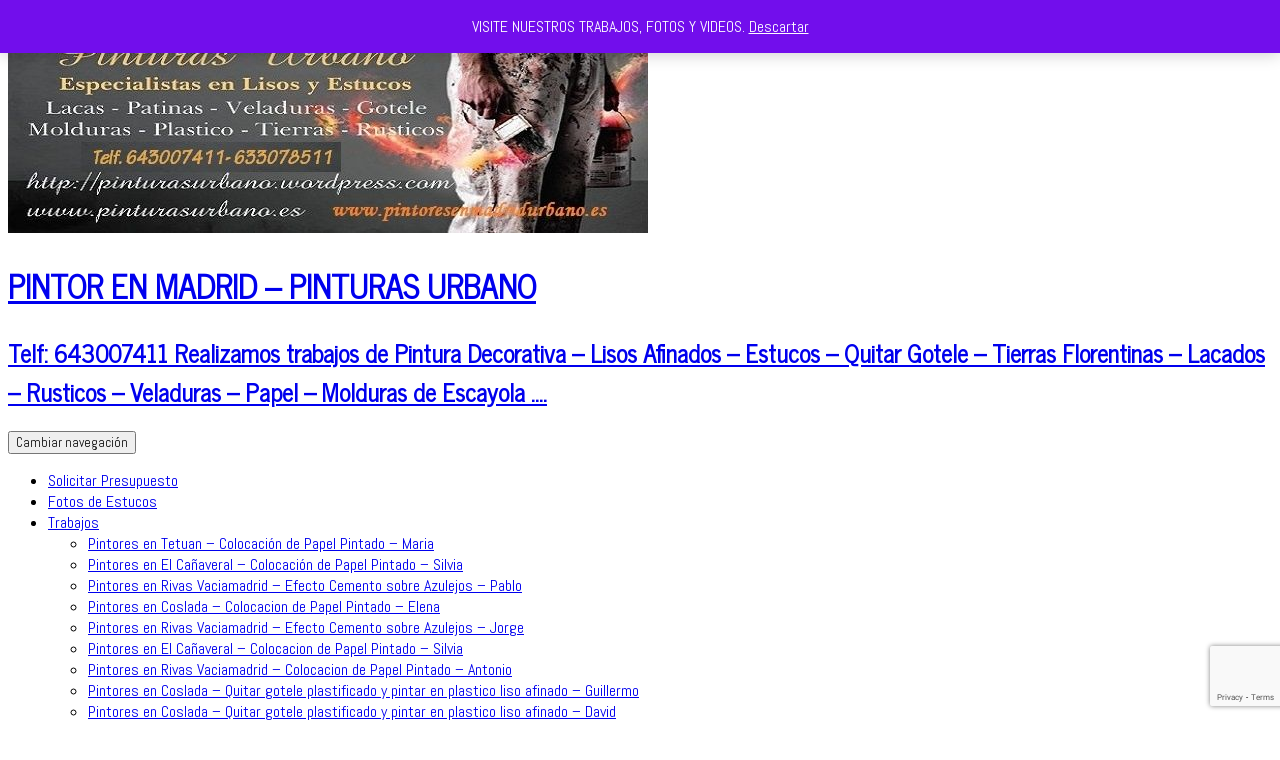

--- FILE ---
content_type: text/html; charset=UTF-8
request_url: https://pinturasurbano.es/etiqueta-producto/estuco-metalizado/
body_size: 62516
content:
<!DOCTYPE html>
<!--[if IE 7]>
<html class="ie ie7" dir="ltr" lang="es" prefix="og: https://ogp.me/ns#">
<![endif]-->
<!--[if IE 8]>
<html class="ie ie8" dir="ltr" lang="es" prefix="og: https://ogp.me/ns#">
<![endif]-->
<!--[if !(IE 7) | !(IE 8)  ]><!-->
<html dir="ltr" lang="es" prefix="og: https://ogp.me/ns#">
<!--<![endif]-->
<head>
<meta charset="UTF-8" />
<meta http-equiv="X-UA-Compatible" content="IE=edge">
<meta name="viewport" content="width=device-width, initial-scale=1">
<link rel="profile" href="https://gmpg.org/xfn/11" />
<link rel="pingback" href="https://pinturasurbano.es/xmlrpc.php" />
<!--[if lt IE 9]>
<script src="https://pinturasurbano.es/wp-content/themes/iamsocial/js/html5.js" type="text/javascript"></script>
<![endif]-->

<title>estuco metalizado | PINTOR EN MADRID - PINTURAS URBANO</title>
	<style>img:is([sizes="auto" i], [sizes^="auto," i]) { contain-intrinsic-size: 3000px 1500px }</style>
	
		<!-- All in One SEO 4.8.9 - aioseo.com -->
	<meta name="robots" content="max-image-preview:large" />
	<meta name="google-site-verification" content="9xRbDBBEhpxWC143dC32z675pEL5zsusJ0FOk4I_l0s" />
	<meta name="msvalidate.01" content="5EFD821B373B4FBDB1CFAFAC1C7D4CA6" />
	<meta name="p:domain_verify" content="698d01726af1b0148bf8e8e6b98e7343" />
	<link rel="canonical" href="https://pinturasurbano.es/etiqueta-producto/estuco-metalizado/" />
	<meta name="generator" content="All in One SEO (AIOSEO) 4.8.9" />
		<script type="application/ld+json" class="aioseo-schema">
			{"@context":"https:\/\/schema.org","@graph":[{"@type":"BreadcrumbList","@id":"https:\/\/pinturasurbano.es\/etiqueta-producto\/estuco-metalizado\/#breadcrumblist","itemListElement":[{"@type":"ListItem","@id":"https:\/\/pinturasurbano.es#listItem","position":1,"name":"Home","item":"https:\/\/pinturasurbano.es","nextItem":{"@type":"ListItem","@id":"https:\/\/pinturasurbano.es\/tienda\/#listItem","name":"Tienda"}},{"@type":"ListItem","@id":"https:\/\/pinturasurbano.es\/tienda\/#listItem","position":2,"name":"Tienda","item":"https:\/\/pinturasurbano.es\/tienda\/","nextItem":{"@type":"ListItem","@id":"https:\/\/pinturasurbano.es\/etiqueta-producto\/estuco-metalizado\/#listItem","name":"estuco metalizado"},"previousItem":{"@type":"ListItem","@id":"https:\/\/pinturasurbano.es#listItem","name":"Home"}},{"@type":"ListItem","@id":"https:\/\/pinturasurbano.es\/etiqueta-producto\/estuco-metalizado\/#listItem","position":3,"name":"estuco metalizado","previousItem":{"@type":"ListItem","@id":"https:\/\/pinturasurbano.es\/tienda\/#listItem","name":"Tienda"}}]},{"@type":"CollectionPage","@id":"https:\/\/pinturasurbano.es\/etiqueta-producto\/estuco-metalizado\/#collectionpage","url":"https:\/\/pinturasurbano.es\/etiqueta-producto\/estuco-metalizado\/","name":"estuco metalizado | PINTOR EN MADRID - PINTURAS URBANO","inLanguage":"es-ES","isPartOf":{"@id":"https:\/\/pinturasurbano.es\/#website"},"breadcrumb":{"@id":"https:\/\/pinturasurbano.es\/etiqueta-producto\/estuco-metalizado\/#breadcrumblist"}},{"@type":"Organization","@id":"https:\/\/pinturasurbano.es\/#organization","name":"Pinturas Urbano","description":"Telf: 643007411 Realizamos trabajos de Pintura Decorativa \u2013 Lisos Afinados \u2013 Estucos \u2013 Quitar Gotele \u2013 Tierras Florentinas \u2013 Lacados \u2013 Rusticos \u2013 Veladuras \u2013 Papel \u2013 Molduras de Escayola \u2026.","url":"https:\/\/pinturasurbano.es\/","telephone":"+34643007411","logo":{"@type":"ImageObject","url":"https:\/\/i0.wp.com\/pinturasurbano.es\/wp-content\/uploads\/2017\/10\/icono-estuco-pinturasurbano.es_.jpg?fit=250%2C250&ssl=1","@id":"https:\/\/pinturasurbano.es\/etiqueta-producto\/estuco-metalizado\/#organizationLogo","width":250,"height":250,"caption":"icono estuco pinturasurbano.es"},"image":{"@id":"https:\/\/pinturasurbano.es\/etiqueta-producto\/estuco-metalizado\/#organizationLogo"},"sameAs":["https:\/\/twitter.com\/PinturaUrbano","https:\/\/www.instagram.com\/pinturasurbano\/","https:\/\/es.pinterest.com\/pinturasurbano\/","https:\/\/www.youtube.com\/c\/javiergarciaurbanos","https:\/\/es.linkedin.com\/in\/javier-garcia-urbanos-32a3506b","https:\/\/www.tumblr.com\/blog\/pintorenmadrid"]},{"@type":"WebSite","@id":"https:\/\/pinturasurbano.es\/#website","url":"https:\/\/pinturasurbano.es\/","name":"PINTURAS URBANO - PINTORES EN MADRID \u2013 PINTOR EN MADRID \u2013 PINTORES MADRID \u2013 PINTOR MADRID \u2013 PRESUPUESTO DE PINTURA","description":"Telf: 643007411 Realizamos trabajos de Pintura Decorativa \u2013 Lisos Afinados \u2013 Estucos \u2013 Quitar Gotele \u2013 Tierras Florentinas \u2013 Lacados \u2013 Rusticos \u2013 Veladuras \u2013 Papel \u2013 Molduras de Escayola \u2026.","inLanguage":"es-ES","publisher":{"@id":"https:\/\/pinturasurbano.es\/#organization"}}]}
		</script>
		<!-- All in One SEO -->

<!-- Jetpack Site Verification Tags -->
<meta name="google-site-verification" content="9xRbDBBEhpxWC143dC32z675pEL5zsusJ0FOk4I_l0s" />
<meta name="msvalidate.01" content="5EFD821B373B4FBDB1CFAFAC1C7D4CA6" />
<meta name="p:domain_verify" content="698d01726af1b0148bf8e8e6b98e7343" />
<script>window._wca = window._wca || [];</script>
<link rel='dns-prefetch' href='//stats.wp.com' />
<link rel='dns-prefetch' href='//secure.gravatar.com' />
<link rel='dns-prefetch' href='//v0.wordpress.com' />
<link rel='dns-prefetch' href='//jetpack.wordpress.com' />
<link rel='dns-prefetch' href='//s0.wp.com' />
<link rel='dns-prefetch' href='//public-api.wordpress.com' />
<link rel='dns-prefetch' href='//0.gravatar.com' />
<link rel='dns-prefetch' href='//1.gravatar.com' />
<link rel='dns-prefetch' href='//2.gravatar.com' />
<link rel='preconnect' href='//i0.wp.com' />
<link rel='preconnect' href='//c0.wp.com' />
<link rel="alternate" type="application/rss+xml" title="PINTOR EN MADRID - PINTURAS URBANO &raquo; Feed" href="https://pinturasurbano.es/feed/" />
<link rel="alternate" type="application/rss+xml" title="PINTOR EN MADRID - PINTURAS URBANO &raquo; Feed de los comentarios" href="https://pinturasurbano.es/comments/feed/" />


<!-- WS Google Webmaster Tools v2.1 - https://wordpress.org/plugins/ws-google-webmaster-tools/ -->
<!-- Website - http://www.webshouter.net/ -->
<meta name="google-site-verification" content="9xRbDBBEhpxWC143dC32z675pEL5zsusJ0FOk4I_l0s" />
<meta name="msvalidate.01" content="5EFD821B373B4FBDB1CFAFAC1C7D4CA6" />
<script>
  (function(i,s,o,g,r,a,m){i['GoogleAnalyticsObject']=r;i[r]=i[r]||function(){
  (i[r].q=i[r].q||[]).push(arguments)},i[r].l=1*new Date();a=s.createElement(o),
  m=s.getElementsByTagName(o)[0];a.async=1;a.src=g;m.parentNode.insertBefore(a,m)
  })(window,document,'script','https://www.google-analytics.com/analytics.js','ga');

  ga('create', 'UA-86435979-1', 'auto');
  ga('send', 'pageview');

</script>
<!-- / WS Google Webmaster Tools plugin. -->

<link rel="alternate" type="application/rss+xml" title="PINTOR EN MADRID - PINTURAS URBANO &raquo; estuco metalizado Etiqueta Feed" href="https://pinturasurbano.es/etiqueta-producto/estuco-metalizado/feed/" />
<script type="text/javascript">
/* <![CDATA[ */
window._wpemojiSettings = {"baseUrl":"https:\/\/s.w.org\/images\/core\/emoji\/16.0.1\/72x72\/","ext":".png","svgUrl":"https:\/\/s.w.org\/images\/core\/emoji\/16.0.1\/svg\/","svgExt":".svg","source":{"concatemoji":"https:\/\/pinturasurbano.es\/wp-includes\/js\/wp-emoji-release.min.js?ver=7a76b366304ac8d119b34635468adb32"}};
/*! This file is auto-generated */
!function(s,n){var o,i,e;function c(e){try{var t={supportTests:e,timestamp:(new Date).valueOf()};sessionStorage.setItem(o,JSON.stringify(t))}catch(e){}}function p(e,t,n){e.clearRect(0,0,e.canvas.width,e.canvas.height),e.fillText(t,0,0);var t=new Uint32Array(e.getImageData(0,0,e.canvas.width,e.canvas.height).data),a=(e.clearRect(0,0,e.canvas.width,e.canvas.height),e.fillText(n,0,0),new Uint32Array(e.getImageData(0,0,e.canvas.width,e.canvas.height).data));return t.every(function(e,t){return e===a[t]})}function u(e,t){e.clearRect(0,0,e.canvas.width,e.canvas.height),e.fillText(t,0,0);for(var n=e.getImageData(16,16,1,1),a=0;a<n.data.length;a++)if(0!==n.data[a])return!1;return!0}function f(e,t,n,a){switch(t){case"flag":return n(e,"\ud83c\udff3\ufe0f\u200d\u26a7\ufe0f","\ud83c\udff3\ufe0f\u200b\u26a7\ufe0f")?!1:!n(e,"\ud83c\udde8\ud83c\uddf6","\ud83c\udde8\u200b\ud83c\uddf6")&&!n(e,"\ud83c\udff4\udb40\udc67\udb40\udc62\udb40\udc65\udb40\udc6e\udb40\udc67\udb40\udc7f","\ud83c\udff4\u200b\udb40\udc67\u200b\udb40\udc62\u200b\udb40\udc65\u200b\udb40\udc6e\u200b\udb40\udc67\u200b\udb40\udc7f");case"emoji":return!a(e,"\ud83e\udedf")}return!1}function g(e,t,n,a){var r="undefined"!=typeof WorkerGlobalScope&&self instanceof WorkerGlobalScope?new OffscreenCanvas(300,150):s.createElement("canvas"),o=r.getContext("2d",{willReadFrequently:!0}),i=(o.textBaseline="top",o.font="600 32px Arial",{});return e.forEach(function(e){i[e]=t(o,e,n,a)}),i}function t(e){var t=s.createElement("script");t.src=e,t.defer=!0,s.head.appendChild(t)}"undefined"!=typeof Promise&&(o="wpEmojiSettingsSupports",i=["flag","emoji"],n.supports={everything:!0,everythingExceptFlag:!0},e=new Promise(function(e){s.addEventListener("DOMContentLoaded",e,{once:!0})}),new Promise(function(t){var n=function(){try{var e=JSON.parse(sessionStorage.getItem(o));if("object"==typeof e&&"number"==typeof e.timestamp&&(new Date).valueOf()<e.timestamp+604800&&"object"==typeof e.supportTests)return e.supportTests}catch(e){}return null}();if(!n){if("undefined"!=typeof Worker&&"undefined"!=typeof OffscreenCanvas&&"undefined"!=typeof URL&&URL.createObjectURL&&"undefined"!=typeof Blob)try{var e="postMessage("+g.toString()+"("+[JSON.stringify(i),f.toString(),p.toString(),u.toString()].join(",")+"));",a=new Blob([e],{type:"text/javascript"}),r=new Worker(URL.createObjectURL(a),{name:"wpTestEmojiSupports"});return void(r.onmessage=function(e){c(n=e.data),r.terminate(),t(n)})}catch(e){}c(n=g(i,f,p,u))}t(n)}).then(function(e){for(var t in e)n.supports[t]=e[t],n.supports.everything=n.supports.everything&&n.supports[t],"flag"!==t&&(n.supports.everythingExceptFlag=n.supports.everythingExceptFlag&&n.supports[t]);n.supports.everythingExceptFlag=n.supports.everythingExceptFlag&&!n.supports.flag,n.DOMReady=!1,n.readyCallback=function(){n.DOMReady=!0}}).then(function(){return e}).then(function(){var e;n.supports.everything||(n.readyCallback(),(e=n.source||{}).concatemoji?t(e.concatemoji):e.wpemoji&&e.twemoji&&(t(e.twemoji),t(e.wpemoji)))}))}((window,document),window._wpemojiSettings);
/* ]]> */
</script>
<link rel='stylesheet' id='currency-selector-css-css' href='//pinturasurbano.es/wp-content/plugins/alidswoo/assets/css/front/widget-currency-selector.min.css?ver=7a76b366304ac8d119b34635468adb32' type='text/css' media='all' />
<link rel='stylesheet' id='adsw-flags-css' href='//pinturasurbano.es/wp-content/plugins/alidswoo/assets/css/flags/flags.min.css?ver=7a76b366304ac8d119b34635468adb32' type='text/css' media='all' />
<link rel='stylesheet' id='adsw-fontawesome-css' href='//pinturasurbano.es/wp-content/plugins/alidswoo/assets/css/icons/fontawesome/style.css?ver=7a76b366304ac8d119b34635468adb32' type='text/css' media='all' />
<link rel='stylesheet' id='cnss_font_awesome_css-css' href='https://pinturasurbano.es/wp-content/plugins/easy-social-icons/css/font-awesome/css/all.min.css?ver=7.0.0' type='text/css' media='all' />
<link rel='stylesheet' id='cnss_font_awesome_v4_shims-css' href='https://pinturasurbano.es/wp-content/plugins/easy-social-icons/css/font-awesome/css/v4-shims.min.css?ver=7.0.0' type='text/css' media='all' />
<link rel='stylesheet' id='cnss_css-css' href='https://pinturasurbano.es/wp-content/plugins/easy-social-icons/css/cnss.css?ver=1.0' type='text/css' media='all' />
<link rel='stylesheet' id='cnss_share_css-css' href='https://pinturasurbano.es/wp-content/plugins/easy-social-icons/css/share.css?ver=1.0' type='text/css' media='all' />
<link rel='stylesheet' id='ht_ctc_main_css-css' href='https://pinturasurbano.es/wp-content/plugins/click-to-chat-for-whatsapp/new/inc/assets/css/main.css?ver=4.29' type='text/css' media='all' />
<style id='wp-emoji-styles-inline-css' type='text/css'>

	img.wp-smiley, img.emoji {
		display: inline !important;
		border: none !important;
		box-shadow: none !important;
		height: 1em !important;
		width: 1em !important;
		margin: 0 0.07em !important;
		vertical-align: -0.1em !important;
		background: none !important;
		padding: 0 !important;
	}
</style>
<link rel='stylesheet' id='wp-block-library-css' href='https://c0.wp.com/c/6.8.3/wp-includes/css/dist/block-library/style.min.css' type='text/css' media='all' />
<style id='classic-theme-styles-inline-css' type='text/css'>
/*! This file is auto-generated */
.wp-block-button__link{color:#fff;background-color:#32373c;border-radius:9999px;box-shadow:none;text-decoration:none;padding:calc(.667em + 2px) calc(1.333em + 2px);font-size:1.125em}.wp-block-file__button{background:#32373c;color:#fff;text-decoration:none}
</style>
<link rel='stylesheet' id='wp-components-css' href='https://c0.wp.com/c/6.8.3/wp-includes/css/dist/components/style.min.css' type='text/css' media='all' />
<link rel='stylesheet' id='wp-preferences-css' href='https://c0.wp.com/c/6.8.3/wp-includes/css/dist/preferences/style.min.css' type='text/css' media='all' />
<link rel='stylesheet' id='wp-block-editor-css' href='https://c0.wp.com/c/6.8.3/wp-includes/css/dist/block-editor/style.min.css' type='text/css' media='all' />
<link rel='stylesheet' id='popup-maker-block-library-style-css' href='https://pinturasurbano.es/wp-content/plugins/popup-maker/dist/packages/block-library-style.css?ver=dbea705cfafe089d65f1' type='text/css' media='all' />
<link rel='stylesheet' id='yaycurrency-currency-switcher-block-editor-style-css' href='https://pinturasurbano.es/wp-content/plugins/yaycurrency/blocks/style.css?ver=1747335453' type='text/css' media='all' />
<link rel='stylesheet' id='mediaelement-css' href='https://c0.wp.com/c/6.8.3/wp-includes/js/mediaelement/mediaelementplayer-legacy.min.css' type='text/css' media='all' />
<link rel='stylesheet' id='wp-mediaelement-css' href='https://c0.wp.com/c/6.8.3/wp-includes/js/mediaelement/wp-mediaelement.min.css' type='text/css' media='all' />
<style id='jetpack-sharing-buttons-style-inline-css' type='text/css'>
.jetpack-sharing-buttons__services-list{display:flex;flex-direction:row;flex-wrap:wrap;gap:0;list-style-type:none;margin:5px;padding:0}.jetpack-sharing-buttons__services-list.has-small-icon-size{font-size:12px}.jetpack-sharing-buttons__services-list.has-normal-icon-size{font-size:16px}.jetpack-sharing-buttons__services-list.has-large-icon-size{font-size:24px}.jetpack-sharing-buttons__services-list.has-huge-icon-size{font-size:36px}@media print{.jetpack-sharing-buttons__services-list{display:none!important}}.editor-styles-wrapper .wp-block-jetpack-sharing-buttons{gap:0;padding-inline-start:0}ul.jetpack-sharing-buttons__services-list.has-background{padding:1.25em 2.375em}
</style>
<style id='global-styles-inline-css' type='text/css'>
:root{--wp--preset--aspect-ratio--square: 1;--wp--preset--aspect-ratio--4-3: 4/3;--wp--preset--aspect-ratio--3-4: 3/4;--wp--preset--aspect-ratio--3-2: 3/2;--wp--preset--aspect-ratio--2-3: 2/3;--wp--preset--aspect-ratio--16-9: 16/9;--wp--preset--aspect-ratio--9-16: 9/16;--wp--preset--color--black: #000000;--wp--preset--color--cyan-bluish-gray: #abb8c3;--wp--preset--color--white: #ffffff;--wp--preset--color--pale-pink: #f78da7;--wp--preset--color--vivid-red: #cf2e2e;--wp--preset--color--luminous-vivid-orange: #ff6900;--wp--preset--color--luminous-vivid-amber: #fcb900;--wp--preset--color--light-green-cyan: #7bdcb5;--wp--preset--color--vivid-green-cyan: #00d084;--wp--preset--color--pale-cyan-blue: #8ed1fc;--wp--preset--color--vivid-cyan-blue: #0693e3;--wp--preset--color--vivid-purple: #9b51e0;--wp--preset--gradient--vivid-cyan-blue-to-vivid-purple: linear-gradient(135deg,rgba(6,147,227,1) 0%,rgb(155,81,224) 100%);--wp--preset--gradient--light-green-cyan-to-vivid-green-cyan: linear-gradient(135deg,rgb(122,220,180) 0%,rgb(0,208,130) 100%);--wp--preset--gradient--luminous-vivid-amber-to-luminous-vivid-orange: linear-gradient(135deg,rgba(252,185,0,1) 0%,rgba(255,105,0,1) 100%);--wp--preset--gradient--luminous-vivid-orange-to-vivid-red: linear-gradient(135deg,rgba(255,105,0,1) 0%,rgb(207,46,46) 100%);--wp--preset--gradient--very-light-gray-to-cyan-bluish-gray: linear-gradient(135deg,rgb(238,238,238) 0%,rgb(169,184,195) 100%);--wp--preset--gradient--cool-to-warm-spectrum: linear-gradient(135deg,rgb(74,234,220) 0%,rgb(151,120,209) 20%,rgb(207,42,186) 40%,rgb(238,44,130) 60%,rgb(251,105,98) 80%,rgb(254,248,76) 100%);--wp--preset--gradient--blush-light-purple: linear-gradient(135deg,rgb(255,206,236) 0%,rgb(152,150,240) 100%);--wp--preset--gradient--blush-bordeaux: linear-gradient(135deg,rgb(254,205,165) 0%,rgb(254,45,45) 50%,rgb(107,0,62) 100%);--wp--preset--gradient--luminous-dusk: linear-gradient(135deg,rgb(255,203,112) 0%,rgb(199,81,192) 50%,rgb(65,88,208) 100%);--wp--preset--gradient--pale-ocean: linear-gradient(135deg,rgb(255,245,203) 0%,rgb(182,227,212) 50%,rgb(51,167,181) 100%);--wp--preset--gradient--electric-grass: linear-gradient(135deg,rgb(202,248,128) 0%,rgb(113,206,126) 100%);--wp--preset--gradient--midnight: linear-gradient(135deg,rgb(2,3,129) 0%,rgb(40,116,252) 100%);--wp--preset--font-size--small: 13px;--wp--preset--font-size--medium: 20px;--wp--preset--font-size--large: 36px;--wp--preset--font-size--x-large: 42px;--wp--preset--spacing--20: 0.44rem;--wp--preset--spacing--30: 0.67rem;--wp--preset--spacing--40: 1rem;--wp--preset--spacing--50: 1.5rem;--wp--preset--spacing--60: 2.25rem;--wp--preset--spacing--70: 3.38rem;--wp--preset--spacing--80: 5.06rem;--wp--preset--shadow--natural: 6px 6px 9px rgba(0, 0, 0, 0.2);--wp--preset--shadow--deep: 12px 12px 50px rgba(0, 0, 0, 0.4);--wp--preset--shadow--sharp: 6px 6px 0px rgba(0, 0, 0, 0.2);--wp--preset--shadow--outlined: 6px 6px 0px -3px rgba(255, 255, 255, 1), 6px 6px rgba(0, 0, 0, 1);--wp--preset--shadow--crisp: 6px 6px 0px rgba(0, 0, 0, 1);}:where(.is-layout-flex){gap: 0.5em;}:where(.is-layout-grid){gap: 0.5em;}body .is-layout-flex{display: flex;}.is-layout-flex{flex-wrap: wrap;align-items: center;}.is-layout-flex > :is(*, div){margin: 0;}body .is-layout-grid{display: grid;}.is-layout-grid > :is(*, div){margin: 0;}:where(.wp-block-columns.is-layout-flex){gap: 2em;}:where(.wp-block-columns.is-layout-grid){gap: 2em;}:where(.wp-block-post-template.is-layout-flex){gap: 1.25em;}:where(.wp-block-post-template.is-layout-grid){gap: 1.25em;}.has-black-color{color: var(--wp--preset--color--black) !important;}.has-cyan-bluish-gray-color{color: var(--wp--preset--color--cyan-bluish-gray) !important;}.has-white-color{color: var(--wp--preset--color--white) !important;}.has-pale-pink-color{color: var(--wp--preset--color--pale-pink) !important;}.has-vivid-red-color{color: var(--wp--preset--color--vivid-red) !important;}.has-luminous-vivid-orange-color{color: var(--wp--preset--color--luminous-vivid-orange) !important;}.has-luminous-vivid-amber-color{color: var(--wp--preset--color--luminous-vivid-amber) !important;}.has-light-green-cyan-color{color: var(--wp--preset--color--light-green-cyan) !important;}.has-vivid-green-cyan-color{color: var(--wp--preset--color--vivid-green-cyan) !important;}.has-pale-cyan-blue-color{color: var(--wp--preset--color--pale-cyan-blue) !important;}.has-vivid-cyan-blue-color{color: var(--wp--preset--color--vivid-cyan-blue) !important;}.has-vivid-purple-color{color: var(--wp--preset--color--vivid-purple) !important;}.has-black-background-color{background-color: var(--wp--preset--color--black) !important;}.has-cyan-bluish-gray-background-color{background-color: var(--wp--preset--color--cyan-bluish-gray) !important;}.has-white-background-color{background-color: var(--wp--preset--color--white) !important;}.has-pale-pink-background-color{background-color: var(--wp--preset--color--pale-pink) !important;}.has-vivid-red-background-color{background-color: var(--wp--preset--color--vivid-red) !important;}.has-luminous-vivid-orange-background-color{background-color: var(--wp--preset--color--luminous-vivid-orange) !important;}.has-luminous-vivid-amber-background-color{background-color: var(--wp--preset--color--luminous-vivid-amber) !important;}.has-light-green-cyan-background-color{background-color: var(--wp--preset--color--light-green-cyan) !important;}.has-vivid-green-cyan-background-color{background-color: var(--wp--preset--color--vivid-green-cyan) !important;}.has-pale-cyan-blue-background-color{background-color: var(--wp--preset--color--pale-cyan-blue) !important;}.has-vivid-cyan-blue-background-color{background-color: var(--wp--preset--color--vivid-cyan-blue) !important;}.has-vivid-purple-background-color{background-color: var(--wp--preset--color--vivid-purple) !important;}.has-black-border-color{border-color: var(--wp--preset--color--black) !important;}.has-cyan-bluish-gray-border-color{border-color: var(--wp--preset--color--cyan-bluish-gray) !important;}.has-white-border-color{border-color: var(--wp--preset--color--white) !important;}.has-pale-pink-border-color{border-color: var(--wp--preset--color--pale-pink) !important;}.has-vivid-red-border-color{border-color: var(--wp--preset--color--vivid-red) !important;}.has-luminous-vivid-orange-border-color{border-color: var(--wp--preset--color--luminous-vivid-orange) !important;}.has-luminous-vivid-amber-border-color{border-color: var(--wp--preset--color--luminous-vivid-amber) !important;}.has-light-green-cyan-border-color{border-color: var(--wp--preset--color--light-green-cyan) !important;}.has-vivid-green-cyan-border-color{border-color: var(--wp--preset--color--vivid-green-cyan) !important;}.has-pale-cyan-blue-border-color{border-color: var(--wp--preset--color--pale-cyan-blue) !important;}.has-vivid-cyan-blue-border-color{border-color: var(--wp--preset--color--vivid-cyan-blue) !important;}.has-vivid-purple-border-color{border-color: var(--wp--preset--color--vivid-purple) !important;}.has-vivid-cyan-blue-to-vivid-purple-gradient-background{background: var(--wp--preset--gradient--vivid-cyan-blue-to-vivid-purple) !important;}.has-light-green-cyan-to-vivid-green-cyan-gradient-background{background: var(--wp--preset--gradient--light-green-cyan-to-vivid-green-cyan) !important;}.has-luminous-vivid-amber-to-luminous-vivid-orange-gradient-background{background: var(--wp--preset--gradient--luminous-vivid-amber-to-luminous-vivid-orange) !important;}.has-luminous-vivid-orange-to-vivid-red-gradient-background{background: var(--wp--preset--gradient--luminous-vivid-orange-to-vivid-red) !important;}.has-very-light-gray-to-cyan-bluish-gray-gradient-background{background: var(--wp--preset--gradient--very-light-gray-to-cyan-bluish-gray) !important;}.has-cool-to-warm-spectrum-gradient-background{background: var(--wp--preset--gradient--cool-to-warm-spectrum) !important;}.has-blush-light-purple-gradient-background{background: var(--wp--preset--gradient--blush-light-purple) !important;}.has-blush-bordeaux-gradient-background{background: var(--wp--preset--gradient--blush-bordeaux) !important;}.has-luminous-dusk-gradient-background{background: var(--wp--preset--gradient--luminous-dusk) !important;}.has-pale-ocean-gradient-background{background: var(--wp--preset--gradient--pale-ocean) !important;}.has-electric-grass-gradient-background{background: var(--wp--preset--gradient--electric-grass) !important;}.has-midnight-gradient-background{background: var(--wp--preset--gradient--midnight) !important;}.has-small-font-size{font-size: var(--wp--preset--font-size--small) !important;}.has-medium-font-size{font-size: var(--wp--preset--font-size--medium) !important;}.has-large-font-size{font-size: var(--wp--preset--font-size--large) !important;}.has-x-large-font-size{font-size: var(--wp--preset--font-size--x-large) !important;}
:where(.wp-block-post-template.is-layout-flex){gap: 1.25em;}:where(.wp-block-post-template.is-layout-grid){gap: 1.25em;}
:where(.wp-block-columns.is-layout-flex){gap: 2em;}:where(.wp-block-columns.is-layout-grid){gap: 2em;}
:root :where(.wp-block-pullquote){font-size: 1.5em;line-height: 1.6;}
</style>
<link rel='stylesheet' id='front-estilos-css' href='https://pinturasurbano.es/wp-content/plugins/asesor-cookies-para-la-ley-en-espana/html/front/estilos.css?ver=7a76b366304ac8d119b34635468adb32' type='text/css' media='all' />
<link rel='stylesheet' id='contact-form-7-css' href='https://pinturasurbano.es/wp-content/plugins/contact-form-7/includes/css/styles.css?ver=6.1.3' type='text/css' media='all' />
<link rel='stylesheet' id='woocommerce-layout-css' href='https://c0.wp.com/p/woocommerce/10.3.3/assets/css/woocommerce-layout.css' type='text/css' media='all' />
<style id='woocommerce-layout-inline-css' type='text/css'>

	.infinite-scroll .woocommerce-pagination {
		display: none;
	}
</style>
<link rel='stylesheet' id='woocommerce-smallscreen-css' href='https://c0.wp.com/p/woocommerce/10.3.3/assets/css/woocommerce-smallscreen.css' type='text/css' media='only screen and (max-width: 768px)' />
<link rel='stylesheet' id='woocommerce-general-css' href='https://c0.wp.com/p/woocommerce/10.3.3/assets/css/woocommerce.css' type='text/css' media='all' />
<style id='woocommerce-inline-inline-css' type='text/css'>
.woocommerce form .form-row .required { visibility: visible; }
</style>
<link rel='stylesheet' id='dashicons-css' href='https://c0.wp.com/c/6.8.3/wp-includes/css/dashicons.min.css' type='text/css' media='all' />
<link rel='stylesheet' id='cfvsw_swatches_product-css' href='https://pinturasurbano.es/wp-content/plugins/variation-swatches-woo/assets/css/swatches.css?ver=1.0.13' type='text/css' media='all' />
<style id='cfvsw_swatches_product-inline-css' type='text/css'>
.cfvsw-tooltip{background:#000000;color:#ffffff;} .cfvsw-tooltip:before{background:#000000;}:root {--cfvsw-swatches-font-size: 12px;--cfvsw-swatches-border-color: #000000;--cfvsw-swatches-border-color-hover: #00000080;--cfvsw-swatches-border-width: 1px;--cfvsw-swatches-tooltip-font-size: 12px;}
</style>
<link rel='stylesheet' id='brands-styles-css' href='https://c0.wp.com/p/woocommerce/10.3.3/assets/css/brands.css' type='text/css' media='all' />
<link rel='stylesheet' id='style.css-css' href='https://pinturasurbano.es/wp-content/themes/iamsocial/css/style.css?ver=1.1.3' type='text/css' media='all' />
<link rel='stylesheet' id='yay-currency-frontend-style-css' href='https://pinturasurbano.es/wp-content/plugins/yaycurrency/src/styles.css?ver=3.2' type='text/css' media='all' />
<link rel='stylesheet' id='custom-color-css' href='https://pinturasurbano.es/wp-content/themes/iamsocial/css/colors/blue.css?ver=7a76b366304ac8d119b34635468adb32' type='text/css' media='all' />
<link rel='stylesheet' id='sharedaddy-css' href='https://c0.wp.com/p/jetpack/15.1.1/modules/sharedaddy/sharing.css' type='text/css' media='all' />
<link rel='stylesheet' id='social-logos-css' href='https://c0.wp.com/p/jetpack/15.1.1/_inc/social-logos/social-logos.min.css' type='text/css' media='all' />
<script type="text/template" id="tmpl-variation-template">
	<div class="woocommerce-variation-description">{{{ data.variation.variation_description }}}</div>
	<div class="woocommerce-variation-price">{{{ data.variation.price_html }}}</div>
	<div class="woocommerce-variation-availability">{{{ data.variation.availability_html }}}</div>
</script>
<script type="text/template" id="tmpl-unavailable-variation-template">
	<p role="alert">Lo siento, este producto no está disponible. Por favor, elige otra combinación.</p>
</script>
<script type="text/javascript" src="https://c0.wp.com/c/6.8.3/wp-includes/js/jquery/jquery.min.js" id="jquery-core-js"></script>
<script type="text/javascript" src="https://c0.wp.com/c/6.8.3/wp-includes/js/jquery/jquery-migrate.min.js" id="jquery-migrate-js"></script>
<script type="text/javascript" src="https://c0.wp.com/p/woocommerce/10.3.3/assets/js/js-cookie/js.cookie.min.js" id="wc-js-cookie-js" data-wp-strategy="defer"></script>
<script type="text/javascript" src="https://pinturasurbano.es/wp-content/plugins/easy-social-icons/js/cnss.js?ver=1.0" id="cnss_js-js"></script>
<script type="text/javascript" src="https://pinturasurbano.es/wp-content/plugins/easy-social-icons/js/share.js?ver=1.0" id="cnss_share_js-js"></script>
<script type="text/javascript" id="front-principal-js-extra">
/* <![CDATA[ */
var cdp_cookies_info = {"url_plugin":"https:\/\/pinturasurbano.es\/wp-content\/plugins\/asesor-cookies-para-la-ley-en-espana\/plugin.php","url_admin_ajax":"https:\/\/pinturasurbano.es\/wp-admin\/admin-ajax.php"};
/* ]]> */
</script>
<script type="text/javascript" src="https://pinturasurbano.es/wp-content/plugins/asesor-cookies-para-la-ley-en-espana/html/front/principal.js?ver=7a76b366304ac8d119b34635468adb32" id="front-principal-js"></script>
<script type="text/javascript" src="https://pinturasurbano.es/wp-content/plugins/useful-banner-manager/scripts.js?ver=7a76b366304ac8d119b34635468adb32" id="ubm-scripts-js"></script>
<script type="text/javascript" src="https://c0.wp.com/p/woocommerce/10.3.3/assets/js/jquery-blockui/jquery.blockUI.min.js" id="wc-jquery-blockui-js" data-wp-strategy="defer"></script>
<script type="text/javascript" id="wc-add-to-cart-js-extra">
/* <![CDATA[ */
var wc_add_to_cart_params = {"ajax_url":"\/wp-admin\/admin-ajax.php","wc_ajax_url":"\/?wc-ajax=%%endpoint%%","i18n_view_cart":"Ver carrito","cart_url":"https:\/\/pinturasurbano.es\/carrito\/","is_cart":"","cart_redirect_after_add":"yes"};
/* ]]> */
</script>
<script type="text/javascript" src="https://c0.wp.com/p/woocommerce/10.3.3/assets/js/frontend/add-to-cart.min.js" id="wc-add-to-cart-js" defer="defer" data-wp-strategy="defer"></script>
<script type="text/javascript" id="woocommerce-js-extra">
/* <![CDATA[ */
var woocommerce_params = {"ajax_url":"\/wp-admin\/admin-ajax.php","wc_ajax_url":"\/?wc-ajax=%%endpoint%%","i18n_password_show":"Mostrar contrase\u00f1a","i18n_password_hide":"Ocultar contrase\u00f1a"};
/* ]]> */
</script>
<script type="text/javascript" src="https://c0.wp.com/p/woocommerce/10.3.3/assets/js/frontend/woocommerce.min.js" id="woocommerce-js" defer="defer" data-wp-strategy="defer"></script>
<script type="text/javascript" src="https://c0.wp.com/c/6.8.3/wp-includes/js/underscore.min.js" id="underscore-js"></script>
<script type="text/javascript" id="wp-util-js-extra">
/* <![CDATA[ */
var _wpUtilSettings = {"ajax":{"url":"\/wp-admin\/admin-ajax.php"}};
/* ]]> */
</script>
<script type="text/javascript" src="https://c0.wp.com/c/6.8.3/wp-includes/js/wp-util.min.js" id="wp-util-js"></script>
<script type="text/javascript" id="WCPAY_ASSETS-js-extra">
/* <![CDATA[ */
var wcpayAssets = {"url":"https:\/\/pinturasurbano.es\/wp-content\/plugins\/woocommerce-payments\/dist\/"};
/* ]]> */
</script>
<script type="text/javascript" src="https://stats.wp.com/s-202545.js" id="woocommerce-analytics-js" defer="defer" data-wp-strategy="defer"></script>
<link rel="https://api.w.org/" href="https://pinturasurbano.es/wp-json/" /><link rel="alternate" title="JSON" type="application/json" href="https://pinturasurbano.es/wp-json/wp/v2/product_tag/1168" />
<link rel="stylesheet" href="https://pinturasurbano.es/wp-content/plugins/count-per-day/counter.css" type="text/css" />
<style type="text/css">
		ul.cnss-social-icon li.cn-fa-icon a{background-color:transparent!important;}
		ul.cnss-social-icon li.cn-fa-icon a:hover{background-color:transparent!important;color:#ffffff!important;}
		</style>
<!-- This website runs the Product Feed PRO for WooCommerce by AdTribes.io plugin - version woocommercesea_option_installed_version -->
	<style>img#wpstats{display:none}</style>
				<style type='text/css'>
				body, *, button {font-family:Abel}
				h1, h2, h3, h4, h5, h6, h1 a, h2 a, h3 a, h4 a, h5 a, h6 a {font-family:News Cycle}
		</style>
				<style type='text/css'>
				.carousel .carousel-caption h2#caption-1 a{ color:  #fff; }
				.carousel .carousel-caption h2#caption-2 a{ color:  #fff; }
				.carousel .carousel-caption h2#caption-3 a{ color:  #fff; }
		</style>
			<noscript><style>.woocommerce-product-gallery{ opacity: 1 !important; }</style></noscript>
	<style type="text/css">.recentcomments a{display:inline !important;padding:0 !important;margin:0 !important;}</style><style type="text/css" id="custom-background-css">
body.custom-background { background-color: #fff; }
</style>
	</head>

<body data-rsssl=1 class="custom-background wp-custom-logo wp-theme-iamsocial theme-iamsocial woocommerce woocommerce-page woocommerce-demo-store woocommerce-no-js metaslider-plugin">
<nav id="top-menu" class="navbar navbar-default">
		<div class="container">
			<div class="row">
				<div class="col-sm-8 visible-sm-inline-block visible-md-inline-block visible-lg-inline-block ">
					<div class="sidebar-top"><div class="widget widget_search"><form method="get" id="searchform" action="https://pinturasurbano.es/" class="form-inline">
	<div class="form-group">
		<input type="text" class="form-control" name="s" id="s" placeholder="Search...." />
		<input type="submit" id="searchsubmit" value="Search" class="btn btn-default" />
	</div>
</form>
</div></div>				</div>
				<nav class="col-sm-4 topSocials">
					<div class="sidebar-top">
											</div>
				</nav>
			</div>
			
		</div>
	</nav>

	<div class="container" role="main"> <!-- this will close in footer.php -->
		<header id="header">
			<div class="row">
				<div class="col-sm-12">
											<div class="sitelogo">
							<a href="https://pinturasurbano.es">
								<img src="https://pinturasurbano.es/wp-content/uploads/2021/01/cropped-Pintores-en-Madrid-Urbano.jpg" height="" width="" alt="Logo" class="img-responsive"  id='logo' />
							</a>
						</div>
											<div class="sitetitle">
							<h1><a href="https://pinturasurbano.es">PINTOR EN MADRID &#8211; PINTURAS URBANO</a></h1>
							<h2><a href="https://pinturasurbano.es">Telf: 643007411 Realizamos trabajos de Pintura Decorativa – Lisos Afinados – Estucos – Quitar Gotele – Tierras Florentinas – Lacados – Rusticos – Veladuras – Papel – Molduras de Escayola ….</a></h2>
						</div>
				</div>
			</div>
		</header>


	<nav id="main-menu" class="navbar navbar-default" role="navigation">
		<div class="row">
			<div class="col-md-12">
				<div class="navbar-header">
				  <button type="button" class="navbar-toggle" data-toggle="collapse" data-target="#main-menu-list">
					<span class="sr-only">Cambiar navegación</span>
					<span class="icon-bar"></span>
					<span class="icon-bar"></span>
					<span class="icon-bar"></span>
				  </button>
				</div>
				<div id="main-menu-list" class="collapse navbar-collapse"><ul id="menu-menu-de-abajo" class="nav navbar-nav"><li id="menu-item-8293" class="menu-item menu-item-type-post_type menu-item-object-page menu-item-home menu-item-8293"><a title="Solicitar Presupuesto" href="https://pinturasurbano.es/">Solicitar Presupuesto</a></li>
<li id="menu-item-33394" class="menu-item menu-item-type-post_type menu-item-object-page menu-item-33394"><a title="Fotos de Estucos" href="https://pinturasurbano.es/fotos-de-estucos/">Fotos de Estucos</a></li>
<li id="menu-item-1560" class="menu-item menu-item-type-post_type menu-item-object-page menu-item-has-children menu-item-1560 dropdown"><a title="Trabajos" href="#" data-toggle="dropdown" class="dropdown-toggle" aria-haspopup="true">Trabajos <span class="caret"></span></a>
<ul role="menu" class=" dropdown-menu">
	<li id="menu-item-50666" class="menu-item menu-item-type-post_type menu-item-object-post menu-item-50666"><a title="Pintores en Tetuan – Colocación de Papel Pintado – Maria" href="https://pinturasurbano.es/pintores-en-tetuan-colocacion-de-papel-pintado-maria/">Pintores en Tetuan – Colocación de Papel Pintado – Maria</a></li>
	<li id="menu-item-50533" class="menu-item menu-item-type-post_type menu-item-object-post menu-item-50533"><a title="Pintores en El Cañaveral – Colocación de Papel Pintado – Silvia" href="https://pinturasurbano.es/pintores-en-el-canaveral-colocacion-de-papel-pintado-silvia-2/">Pintores en El Cañaveral – Colocación de Papel Pintado – Silvia</a></li>
	<li id="menu-item-50534" class="menu-item menu-item-type-post_type menu-item-object-post menu-item-50534"><a title="Pintores en Rivas Vaciamadrid – Efecto Cemento sobre Azulejos – Pablo" href="https://pinturasurbano.es/pintores-en-rivas-vaciamadrid-efecto-cemento-sobre-azulejos-pablo/">Pintores en Rivas Vaciamadrid – Efecto Cemento sobre Azulejos – Pablo</a></li>
	<li id="menu-item-48581" class="menu-item menu-item-type-post_type menu-item-object-post menu-item-48581"><a title="Pintores en Coslada – Colocacion de Papel Pintado – Elena" href="https://pinturasurbano.es/pintores-en-coslada-colocacion-de-papel-pintado-elena/">Pintores en Coslada – Colocacion de Papel Pintado – Elena</a></li>
	<li id="menu-item-48276" class="menu-item menu-item-type-post_type menu-item-object-post menu-item-48276"><a title="Pintores en Rivas Vaciamadrid – Efecto Cemento sobre Azulejos – Jorge" href="https://pinturasurbano.es/pintores-en-rivas-vaciamadrid-efecto-cemento-sobre-azulejos-jorge/">Pintores en Rivas Vaciamadrid – Efecto Cemento sobre Azulejos – Jorge</a></li>
	<li id="menu-item-48179" class="menu-item menu-item-type-post_type menu-item-object-post menu-item-48179"><a title="Pintores en El Cañaveral – Colocacion de Papel Pintado – Silvia" href="https://pinturasurbano.es/pintores-en-el-canaveral-colocacion-de-papel-pintado-silvia/">Pintores en El Cañaveral – Colocacion de Papel Pintado – Silvia</a></li>
	<li id="menu-item-48168" class="menu-item menu-item-type-post_type menu-item-object-post menu-item-48168"><a title="Pintores en Rivas Vaciamadrid – Colocacion de Papel Pintado – Antonio" href="https://pinturasurbano.es/pintores-en-rivas-vaciamadrid-colocacion-de-papel-pintado-antonio/">Pintores en Rivas Vaciamadrid – Colocacion de Papel Pintado – Antonio</a></li>
	<li id="menu-item-48124" class="menu-item menu-item-type-post_type menu-item-object-post menu-item-48124"><a title="Pintores en Coslada – Quitar gotele plastificado y pintar en plastico liso afinado – Guillermo" href="https://pinturasurbano.es/pintores-en-coslada-quitar-gotele-plastificado-y-pintar-en-plastico-liso-afinado-guillermo/">Pintores en Coslada – Quitar gotele plastificado y pintar en plastico liso afinado – Guillermo</a></li>
	<li id="menu-item-46786" class="menu-item menu-item-type-post_type menu-item-object-post menu-item-46786"><a title="Pintores en Coslada – Quitar gotele plastificado y pintar en plastico liso afinado – David" href="https://pinturasurbano.es/pintores-en-coslada-quitar-gotele-plastificado-y-pintar-en-plastico-liso-afinado-david/">Pintores en Coslada – Quitar gotele plastificado y pintar en plastico liso afinado – David</a></li>
	<li id="menu-item-46775" class="menu-item menu-item-type-post_type menu-item-object-post menu-item-46775"><a title="Pintores en Majadahonda – Colocacion de Papel Pintado en Local- Carlos" href="https://pinturasurbano.es/pintores-en-majadahonda-colocacion-de-papel-pintado-en-local-carlos/">Pintores en Majadahonda – Colocacion de Papel Pintado en Local- Carlos</a></li>
	<li id="menu-item-46436" class="menu-item menu-item-type-post_type menu-item-object-post menu-item-46436"><a title="Pintores en Mostoles – Quitar gotele plastificado y pintar en plastico liso afinado – Roberto" href="https://pinturasurbano.es/pintores-en-mostoles-quitar-gotele-plastificado-y-pintar-en-plastico-liso-afinado-roberto/">Pintores en Mostoles – Quitar gotele plastificado y pintar en plastico liso afinado – Roberto</a></li>
	<li id="menu-item-46095" class="menu-item menu-item-type-post_type menu-item-object-post menu-item-46095"><a title="Pintores en Coslada – Realizar Estuco Marmol – Miguel Angel" href="https://pinturasurbano.es/pintores-en-coslada-realizar-estuco-marmol-miguel-angel/">Pintores en Coslada – Realizar Estuco Marmol – Miguel Angel</a></li>
	<li id="menu-item-45723" class="menu-item menu-item-type-post_type menu-item-object-post menu-item-45723"><a title="Pintores en Madrid – Realizar Estuco Marmol – Mariano" href="https://pinturasurbano.es/pintores-en-madrid-realizar-estuco-marmol-mariano/">Pintores en Madrid – Realizar Estuco Marmol – Mariano</a></li>
	<li id="menu-item-45697" class="menu-item menu-item-type-post_type menu-item-object-post menu-item-45697"><a title="Pintores en Coslada -Estuco Marmol – Estuco Damasco – Pan de Oro – Ricardo" href="https://pinturasurbano.es/pintores-en-coslada-estuco-marmol-estuco-damasco-pan-de-oro-ricardo/">Pintores en Coslada -Estuco Marmol – Estuco Damasco – Pan de Oro – Ricardo</a></li>
	<li id="menu-item-45629" class="menu-item menu-item-type-post_type menu-item-object-post menu-item-45629"><a title="Pintores en Villalbilla- Quitar gotele plastificado y pintar en plastico liso afinado – Javier" href="https://pinturasurbano.es/pintores-en-villalbilla-quitar-gotele-plastificado-y-pintar-en-plastico-liso-afinado-javier/">Pintores en Villalbilla- Quitar gotele plastificado y pintar en plastico liso afinado – Javier</a></li>
	<li id="menu-item-45443" class="menu-item menu-item-type-post_type menu-item-object-post menu-item-45443"><a title="Pintores en  Villalbilla – Colocacion de Papel Pintado – Carolina" href="https://pinturasurbano.es/pintores-en-villalbilla-colocacion-de-papel-pintado-carolina/">Pintores en  Villalbilla – Colocacion de Papel Pintado – Carolina</a></li>
	<li id="menu-item-45434" class="menu-item menu-item-type-post_type menu-item-object-post menu-item-45434"><a title="Pintores en Villaverde – Colocación de pan de oro en Estuco – Jesus" href="https://pinturasurbano.es/pintores-en-villaverde-colocacion-de-pan-de-oro-en-estuco-jesus/">Pintores en Villaverde – Colocación de pan de oro en Estuco – Jesus</a></li>
	<li id="menu-item-45057" class="menu-item menu-item-type-post_type menu-item-object-post menu-item-45057"><a title="Pintores en Coslada- Quitar gotele plastificado y pintar en plastico liso afinado – Damaris" href="https://pinturasurbano.es/pintores-en-coslada-quitar-gotele-plastificado-y-pintar-en-plastico-liso-afinado-damaris/">Pintores en Coslada- Quitar gotele plastificado y pintar en plastico liso afinado – Damaris</a></li>
	<li id="menu-item-44647" class="menu-item menu-item-type-post_type menu-item-object-post menu-item-44647"><a title="Pintores en Leganes – Estuco Marmol y Efecto Genesis – Loli" href="https://pinturasurbano.es/pintores-en-leganes-estuco-marmol-y-efecto-genesis-loli/">Pintores en Leganes – Estuco Marmol y Efecto Genesis – Loli</a></li>
	<li id="menu-item-44663" class="menu-item menu-item-type-post_type menu-item-object-post menu-item-44663"><a title="Pintores en Coslada – Colocacion de Papel Pintado – Ana" href="https://pinturasurbano.es/pintores-en-coslada-colocacion-de-papel-pintado-ana/">Pintores en Coslada – Colocacion de Papel Pintado – Ana</a></li>
	<li id="menu-item-44523" class="menu-item menu-item-type-post_type menu-item-object-post menu-item-44523"><a title="Pintores en Torija – Pintar tierras florentinas arteco 7 – Esther" href="https://pinturasurbano.es/pintores-en-torija-pintar-tierras-florentinas-arteco-7-esther/">Pintores en Torija – Pintar tierras florentinas arteco 7 – Esther</a></li>
	<li id="menu-item-44227" class="menu-item menu-item-type-post_type menu-item-object-post menu-item-44227"><a title="Pintores en Azuqueca de Henares – Quitar Gotele temple y hacer liso afinado – Ruben" href="https://pinturasurbano.es/pintores-en-azuqueca-de-henares-quitar-gotele-temple-y-hacer-liso-afinado-ruben/">Pintores en Azuqueca de Henares – Quitar Gotele temple y hacer liso afinado – Ruben</a></li>
	<li id="menu-item-44197" class="menu-item menu-item-type-post_type menu-item-object-post menu-item-44197"><a title="Pintores en Coslada – Colocacion de Papel Pintado – Adrian" href="https://pinturasurbano.es/pintores-en-coslada-colocacion-de-papel-pintado-adrian/">Pintores en Coslada – Colocacion de Papel Pintado – Adrian</a></li>
	<li id="menu-item-44178" class="menu-item menu-item-type-post_type menu-item-object-post menu-item-44178"><a title="Pintores en Moratalaz – Colocacion de Papel Pintado – Manuel" href="https://pinturasurbano.es/pintores-en-moratalaz-colocacion-de-papel-pintado-manuel/">Pintores en Moratalaz – Colocacion de Papel Pintado – Manuel</a></li>
	<li id="menu-item-43930" class="menu-item menu-item-type-post_type menu-item-object-post menu-item-43930"><a title="Pintores en Coslada – Colocacion de Papel Pintado – Ivette" href="https://pinturasurbano.es/pintores-en-coslada-colocacion-de-papel-pintado-ivette/">Pintores en Coslada – Colocacion de Papel Pintado – Ivette</a></li>
	<li id="menu-item-43832" class="menu-item menu-item-type-post_type menu-item-object-post menu-item-43832"><a title="Pintores en Majadahonda – Colocacion de Papel Pintado – Carlos" href="https://pinturasurbano.es/pintores-en-majadahonda-colocacion-de-papel-pintado-carlos/">Pintores en Majadahonda – Colocacion de Papel Pintado – Carlos</a></li>
	<li id="menu-item-43110" class="menu-item menu-item-type-post_type menu-item-object-post menu-item-43110"><a title="Pintores en Leganes – Realizar Estuco Marmol Creativo – Agustin" href="https://pinturasurbano.es/pintores-en-leganes-realizar-estuco-marmol-creativo-agustin/">Pintores en Leganes – Realizar Estuco Marmol Creativo – Agustin</a></li>
	<li id="menu-item-42805" class="menu-item menu-item-type-post_type menu-item-object-post menu-item-42805"><a title="Video Papel Pintado Textil" href="https://pinturasurbano.es/video-papel-pintado-textil/">Video Papel Pintado Textil</a></li>
	<li id="menu-item-42800" class="menu-item menu-item-type-post_type menu-item-object-post menu-item-42800"><a title="Pintores en El Cañaveral – Colocacion de Papel Pintado – Almudena" href="https://pinturasurbano.es/pintores-en-el-canaveral-colocacion-de-papel-pintado-almudena/">Pintores en El Cañaveral – Colocacion de Papel Pintado – Almudena</a></li>
	<li id="menu-item-45407" class="menu-item menu-item-type-post_type menu-item-object-post menu-item-45407"><a title="Pintores en Villaverde – Poner papel pintado y Efecto Estuco Damasco – Virginia" href="https://pinturasurbano.es/pintores-en-villaverde-poner-papel-pintado-y-efecto-estuco-damasco-virginia-2/">Pintores en Villaverde – Poner papel pintado y Efecto Estuco Damasco – Virginia</a></li>
	<li id="menu-item-41832" class="menu-item menu-item-type-post_type menu-item-object-post menu-item-41832"><a title="Pintores en Illescas – Realizar 2 paredes en Estuco veneciano y esmalte al agua – Virginia" href="https://pinturasurbano.es/pintores-en-illescas-realizar-2-paredes-en-estuco-veneciano-y-esmalte-al-agua-virginia/">Pintores en Illescas – Realizar 2 paredes en Estuco veneciano y esmalte al agua – Virginia</a></li>
	<li id="menu-item-41778" class="menu-item menu-item-type-post_type menu-item-object-post menu-item-41778"><a title="Pintores en Madrid Capital – Realizar Estuco Marmol – Jose Maria" href="https://pinturasurbano.es/pintores-en-madrid-capital-realizar-estuco-marmol-jose-maria/">Pintores en Madrid Capital – Realizar Estuco Marmol – Jose Maria</a></li>
	<li id="menu-item-41764" class="menu-item menu-item-type-post_type menu-item-object-post menu-item-41764"><a title="Cambiar de pladur nuevo a plastico liso afinado con aguaplast – Raquel" href="https://pinturasurbano.es/cambiar-de-pladur-nuevo-a-plastico-liso-afinado-con-aguaplast-raquel/">Cambiar de pladur nuevo a plastico liso afinado con aguaplast – Raquel</a></li>
	<li id="menu-item-41754" class="menu-item menu-item-type-post_type menu-item-object-post menu-item-41754"><a title="Pintores en Boadilla del Monte- Quitar Gotele y pintar en esmalte al agua liso afinado – Almudena" href="https://pinturasurbano.es/pintores-en-boadilla-del-monte-quitar-gotele-y-pintar-en-esmalte-al-agua-liso-afinado-almudena/">Pintores en Boadilla del Monte- Quitar Gotele y pintar en esmalte al agua liso afinado – Almudena</a></li>
	<li id="menu-item-40846" class="menu-item menu-item-type-post_type menu-item-object-post menu-item-40846"><a title="Pintores en Arroyomolinos – Quitar Gotele y pintar en plastico liso afinado – Raquel" href="https://pinturasurbano.es/pintores-en-arroyomolinos-quitar-gotele-y-pintar-en-plastico-liso-afinado-raquel/">Pintores en Arroyomolinos – Quitar Gotele y pintar en plastico liso afinado – Raquel</a></li>
	<li id="menu-item-40736" class="menu-item menu-item-type-post_type menu-item-object-post menu-item-40736"><a title="Pintores en Coslada – Realizar Estuco Marmol Negro Gris y Blanco – Julian" href="https://pinturasurbano.es/pintores-en-coslada-realizar-estuco-marmol-negro-gris-y-blanco-julian/">Pintores en Coslada – Realizar Estuco Marmol Negro Gris y Blanco – Julian</a></li>
	<li id="menu-item-41199" class="menu-item menu-item-type-post_type menu-item-object-post menu-item-41199"><a title="Video Estuco Veneciano Blanco con Laminas Cromadas Oro" href="https://pinturasurbano.es/video-estuco-veneciano-blanco-con-laminas-cromadas-oro/">Video Estuco Veneciano Blanco con Laminas Cromadas Oro</a></li>
	<li id="menu-item-40645" class="menu-item menu-item-type-post_type menu-item-object-post menu-item-40645"><a title="Video Estuco Veneciano Negro con Laminas Cromadas Oro" href="https://pinturasurbano.es/video-estuco-veneciano-negro-con-laminas-cromadas-oro/">Video Estuco Veneciano Negro con Laminas Cromadas Oro</a></li>
	<li id="menu-item-39938" class="menu-item menu-item-type-post_type menu-item-object-post menu-item-39938"><a title="Pintores en Illescas – Realizar 3 paredes en Estuco veneciano – Virginia" href="https://pinturasurbano.es/pintores-en-illescas-realizar-3-paredes-en-estuco-veneciano-virginia/">Pintores en Illescas – Realizar 3 paredes en Estuco veneciano – Virginia</a></li>
	<li id="menu-item-38479" class="menu-item menu-item-type-post_type menu-item-object-post menu-item-38479"><a title="Video Estuco Marmol a 4 colores Negro, 2 Grises y Blanco" href="https://pinturasurbano.es/video-estuco-marmol-a-4-colores-negro-2-grises-y-blanco/">Video Estuco Marmol a 4 colores Negro, 2 Grises y Blanco</a></li>
	<li id="menu-item-37840" class="menu-item menu-item-type-post_type menu-item-object-post menu-item-37840"><a title="Pintores en Coslada – Quitar Gotele y pintar en liso afinado  – Luisa" href="https://pinturasurbano.es/pintores-en-coslada-quitar-gotele-y-pintar-en-liso-afinado-luisa/">Pintores en Coslada – Quitar Gotele y pintar en liso afinado  – Luisa</a></li>
	<li id="menu-item-37171" class="menu-item menu-item-type-post_type menu-item-object-post menu-item-37171"><a title="Pintores en Alcorcon – Realizar Estuco Marmol Negro Gris y Blanco – Pedro" href="https://pinturasurbano.es/pintores-en-alcorcon-realizar-estuco-marmol-negro-gris-y-blanco-pedro/">Pintores en Alcorcon – Realizar Estuco Marmol Negro Gris y Blanco – Pedro</a></li>
	<li id="menu-item-36953" class="menu-item menu-item-type-post_type menu-item-object-post menu-item-36953"><a title="Pintores en Alalpardo – Quitar Gotele – Estuco Marmol – Efecto Metal Cromado– Jose" href="https://pinturasurbano.es/pintores-en-alalpardo-quitar-gotele-estuco-marmol-efecto-metal-danara-jose/">Pintores en Alalpardo – Quitar Gotele – Estuco Marmol – Efecto Metal Cromado– Jose</a></li>
	<li id="menu-item-36620" class="menu-item menu-item-type-post_type menu-item-object-post menu-item-36620"><a title="Pintores en Parque Coimbra – Quitar Gotele plastificado a plastico liso – Oscar" href="https://pinturasurbano.es/pintores-en-parque-coimbra-quitar-gotele-plastificado-a-plastico-liso-oscar/">Pintores en Parque Coimbra – Quitar Gotele plastificado a plastico liso – Oscar</a></li>
	<li id="menu-item-36403" class="menu-item menu-item-type-post_type menu-item-object-post menu-item-36403"><a title="Pintores en Galapagar – Quitar gotele plastificado y pintar en plástico liso – Mirian" href="https://pinturasurbano.es/pintores-en-galapagar-quitar-gotele-plastificado-y-pintar-en-plastico-liso-mirian/">Pintores en Galapagar – Quitar gotele plastificado y pintar en plástico liso – Mirian</a></li>
	<li id="menu-item-36384" class="menu-item menu-item-type-post_type menu-item-object-post menu-item-36384"><a title="Pintores en Madrid – Lijado de estuco y pulido en 200m2 – Maximo" href="https://pinturasurbano.es/pintores-en-madrid-lijado-de-estuco-y-pulido-en-200m2-maximo/">Pintores en Madrid – Lijado de estuco y pulido en 200m2 – Maximo</a></li>
	<li id="menu-item-36373" class="menu-item menu-item-type-post_type menu-item-object-post menu-item-36373"><a title="Pintores en Villalbilla – Realizar Estuco Marmol – Efecto Metal – Piedra Partida – Yolanda" href="https://pinturasurbano.es/pintores-en-villalbilla-realizar-estuco-marmol-efecto-metal-piedra-partida-yolanda/">Pintores en Villalbilla – Realizar Estuco Marmol – Efecto Metal – Piedra Partida – Yolanda</a></li>
	<li id="menu-item-36407" class="menu-item menu-item-type-post_type menu-item-object-post menu-item-36407"><a title="Pintores en Alcorcon – Quitar gotele plastificado y pintar en plástico liso – Yolanda" href="https://pinturasurbano.es/pintores-en-alcorcon-quitar-gotele-plastificado-y-pintar-en-plastico-liso-yolanda/">Pintores en Alcorcon – Quitar gotele plastificado y pintar en plástico liso – Yolanda</a></li>
	<li id="menu-item-35426" class="menu-item menu-item-type-post_type menu-item-object-post menu-item-35426"><a title="Video Papel Pintado Flores" href="https://pinturasurbano.es/video-papel-pintado-flores/">Video Papel Pintado Flores</a></li>
	<li id="menu-item-35253" class="menu-item menu-item-type-post_type menu-item-object-post menu-item-35253"><a title="Pintores en El Cañaveral – Colocacion de Papel Pintado – Elia" href="https://pinturasurbano.es/pintores-en-el-canaveral-colocacion-de-papel-pintado-elia/">Pintores en El Cañaveral – Colocacion de Papel Pintado – Elia</a></li>
	<li id="menu-item-35246" class="menu-item menu-item-type-post_type menu-item-object-post menu-item-35246"><a title="Pintores en Madrid – Quitar Gotele temple y Instalacion de Veloglas – Jose Miguel" href="https://pinturasurbano.es/pintores-en-madrid-quitar-gotele-temple-y-instalacion-de-veloglas-jose-miguel/">Pintores en Madrid – Quitar Gotele temple y Instalacion de Veloglas – Jose Miguel</a></li>
	<li id="menu-item-35078" class="menu-item menu-item-type-post_type menu-item-object-post menu-item-35078"><a title="Pintores en Hortaleza – Quitar gotele plastificado y pintar en plástico liso – Alberto" href="https://pinturasurbano.es/pintores-en-hortaleza-quitar-gotele-plastificado-y-pintar-en-plastico-liso-alberto/">Pintores en Hortaleza – Quitar gotele plastificado y pintar en plástico liso – Alberto</a></li>
	<li id="menu-item-34749" class="menu-item menu-item-type-post_type menu-item-object-post menu-item-34749"><a title="Pintores en Pinto – Realizar estuco veneciano estilo mármol lucido – Antonio" href="https://pinturasurbano.es/pintores-en-pinto-realizar-estuco-veneciano-estilo-marmol-lucido-antonio/">Pintores en Pinto – Realizar estuco veneciano estilo mármol lucido – Antonio</a></li>
	<li id="menu-item-34475" class="menu-item menu-item-type-post_type menu-item-object-post menu-item-34475"><a title="Pintores en Villaverde – Realizar estuco veneciano estilo mármol lucido – Jesus" href="https://pinturasurbano.es/pintores-en-villaverde-realizar-estuco-veneciano-estilo-marmol-lucido-jesus/">Pintores en Villaverde – Realizar estuco veneciano estilo mármol lucido – Jesus</a></li>
	<li id="menu-item-34353" class="menu-item menu-item-type-post_type menu-item-object-post menu-item-34353"><a title="Pintores en Camarma – Quitar gotele plastificado y pintar en plástico liso – Francisco" href="https://pinturasurbano.es/pintores-en-camarma-quitar-gotele-plastificado-y-pintar-en-plastico-liso-francisco/">Pintores en Camarma – Quitar gotele plastificado y pintar en plástico liso – Francisco</a></li>
	<li id="menu-item-34200" class="menu-item menu-item-type-post_type menu-item-object-post menu-item-34200"><a title="Pintores en en Cañaveral – Colocación de papel pintado – Jose Luis" href="https://pinturasurbano.es/pintores-en-en-canaveral-colocacion-de-papel-pintado-jose-luis/">Pintores en en Cañaveral – Colocación de papel pintado – Jose Luis</a></li>
	<li id="menu-item-34180" class="menu-item menu-item-type-post_type menu-item-object-post menu-item-34180"><a title="Pintores en Rivas Vaciamadrid – Colocación de Mural decorativo – Javi" href="https://pinturasurbano.es/pintores-en-rivas-vaciamadrid-colocacion-de-mural-decorativo-javi/">Pintores en Rivas Vaciamadrid – Colocación de Mural decorativo – Javi</a></li>
	<li id="menu-item-33483" class="menu-item menu-item-type-post_type menu-item-object-post menu-item-33483"><a title="Video Estuco Veneciano Lucido Blanco" href="https://pinturasurbano.es/video-estuco-veneciano-lucido-blanco/">Video Estuco Veneciano Lucido Blanco</a></li>
	<li id="menu-item-33334" class="menu-item menu-item-type-post_type menu-item-object-post menu-item-33334"><a title="Pintores en El Cañaveral – Colocacion de Papel Pintado – Sergio" href="https://pinturasurbano.es/pintores-en-el-canaveral-colocacion-de-papel-pintado-sergio-2/">Pintores en El Cañaveral – Colocacion de Papel Pintado – Sergio</a></li>
	<li id="menu-item-33246" class="menu-item menu-item-type-post_type menu-item-object-post menu-item-33246"><a title="Pintores en San Maritin de la Vega – Estuco Veneciano Blanco – Fabiana" href="https://pinturasurbano.es/pintores-en-san-maritin-de-la-vega-estuco-veneciano-blanco-fabiana/">Pintores en San Maritin de la Vega – Estuco Veneciano Blanco – Fabiana</a></li>
	<li id="menu-item-33234" class="menu-item menu-item-type-post_type menu-item-object-post menu-item-33234"><a title="Video Foto Mural Infantil Dibujos" href="https://pinturasurbano.es/video-foto-mural-infantil-dibujos/">Video Foto Mural Infantil Dibujos</a></li>
	<li id="menu-item-33132" class="menu-item menu-item-type-post_type menu-item-object-post menu-item-33132"><a title="Pintores en Parla – Quitar Gotele plastificado y liso afinado – Angel" href="https://pinturasurbano.es/pintores-en-parla-quitar-gotele-plastificado-y-liso-afinado-angel/">Pintores en Parla – Quitar Gotele plastificado y liso afinado – Angel</a></li>
	<li id="menu-item-32483" class="menu-item menu-item-type-post_type menu-item-object-post menu-item-32483"><a title="Pintores en Torrejon de ardoz – Realizar estuco veneciano estilo marmol – Amparo" href="https://pinturasurbano.es/pintores-en-torrejon-de-ardoz-realizar-estuco-veneciano-estilo-marmol-amparo/">Pintores en Torrejon de ardoz – Realizar estuco veneciano estilo marmol – Amparo</a></li>
	<li id="menu-item-32426" class="menu-item menu-item-type-post_type menu-item-object-post menu-item-32426"><a title="Video Estuco Veneciano Venetian Plaster Gris Claro" href="https://pinturasurbano.es/video-estuco-veneciano-venetian-plaster-gris-claro/">Video Estuco Veneciano Venetian Plaster Gris Claro</a></li>
	<li id="menu-item-31771" class="menu-item menu-item-type-post_type menu-item-object-post menu-item-31771"><a title="Video Estuco Veneciano Venetian Plaster Blanco" href="https://pinturasurbano.es/video-estuco-veneciano-venetian-plaster-blanco/">Video Estuco Veneciano Venetian Plaster Blanco</a></li>
	<li id="menu-item-31606" class="menu-item menu-item-type-post_type menu-item-object-post menu-item-31606"><a title="Video Estuco Veneciano Venetian Plaster Gris Ceniza" href="https://pinturasurbano.es/video-estuco-veneciano-venetian-plaster-gris-ceniza/">Video Estuco Veneciano Venetian Plaster Gris Ceniza</a></li>
	<li id="menu-item-31495" class="menu-item menu-item-type-post_type menu-item-object-post menu-item-31495"><a title="Pintores en Hortaleza – Eliminar Gotele temple pintar liso afinado – Tamara" href="https://pinturasurbano.es/pintores-en-hortaleza-eliminar-gotele-temple-pintar-liso-afinado-tamara/">Pintores en Hortaleza – Eliminar Gotele temple pintar liso afinado – Tamara</a></li>
	<li id="menu-item-31481" class="menu-item menu-item-type-post_type menu-item-object-post menu-item-31481"><a title="Pintores en El Cañaveral – Colocacion de Papel Pintado en Entrada – Sergio" href="https://pinturasurbano.es/pintores-en-el-canaveral-colocacion-de-papel-pintado-en-entrada-sergio/">Pintores en El Cañaveral – Colocacion de Papel Pintado en Entrada – Sergio</a></li>
	<li id="menu-item-31009" class="menu-item menu-item-type-post_type menu-item-object-post menu-item-31009"><a title="Pintores en Rivas Vaciamadrid – Eliminar gotele al temple y plastificado – Javi" href="https://pinturasurbano.es/pintores-en-rivas-vaciamadrid-eliminar-gotele-al-temple-y-plastificado-javi/">Pintores en Rivas Vaciamadrid – Eliminar gotele al temple y plastificado – Javi</a></li>
	<li id="menu-item-31002" class="menu-item menu-item-type-post_type menu-item-object-post menu-item-31002"><a title="Pintores en Rivas Vaciamadrid – Colocacion de Papel Pintado – Angeles" href="https://pinturasurbano.es/pintores-en-rivas-vaciamadrid-colocacion-de-papel-pintado-angeles/">Pintores en Rivas Vaciamadrid – Colocacion de Papel Pintado – Angeles</a></li>
	<li id="menu-item-30623" class="menu-item menu-item-type-post_type menu-item-object-post menu-item-30623"><a title="Pintores en Mentrida – Aplicar Estuco Veneciano Blanco – Jose" href="https://pinturasurbano.es/pintores-en-mentrida-aplicar-estuco-veneciano-blanco-jose/">Pintores en Mentrida – Aplicar Estuco Veneciano Blanco – Jose</a></li>
	<li id="menu-item-30569" class="menu-item menu-item-type-post_type menu-item-object-post menu-item-30569"><a title="Pintores en Rivas Vaciamadrid – Lacado de paredes y plástico sideral – Luisa" href="https://pinturasurbano.es/pintores-en-rivas-vaciamadrid-lacado-de-paredes-y-plastico-sideral-luisa/">Pintores en Rivas Vaciamadrid – Lacado de paredes y plástico sideral – Luisa</a></li>
	<li id="menu-item-30320" class="menu-item menu-item-type-post_type menu-item-object-post menu-item-30320"><a title="Pintores en Valdebebas – Colocación de Papel Pintado Salon – Eduardo" href="https://pinturasurbano.es/pintores-en-valdebebas-colocacion-de-papel-pintado-salon-eduardo/">Pintores en Valdebebas – Colocación de Papel Pintado Salon – Eduardo</a></li>
	<li id="menu-item-30312" class="menu-item menu-item-type-post_type menu-item-object-post menu-item-30312"><a title="Pintores en Coslada – Colocación de Papel Pintado Madera Pasillo – Isa" href="https://pinturasurbano.es/pintores-en-coslada-colocacion-de-papel-pintado-madera-pasillo-isa/">Pintores en Coslada – Colocación de Papel Pintado Madera Pasillo – Isa</a></li>
	<li id="menu-item-30126" class="menu-item menu-item-type-post_type menu-item-object-post menu-item-30126"><a title="Pintores en El Cañaveral – Colocacion de Papel Pintado – Juan" href="https://pinturasurbano.es/pintores-en-el-canaveral-colocacion-de-papel-pintado-juan/">Pintores en El Cañaveral – Colocacion de Papel Pintado – Juan</a></li>
	<li id="menu-item-30113" class="menu-item menu-item-type-post_type menu-item-object-post menu-item-30113"><a title="Pintores en San Fernando de Henares – Eliminar Gotele plastificado y liso afinado – Angela" href="https://pinturasurbano.es/pintores-en-san-fernando-de-henares-eliminar-gotele-plastificado-y-liso-afinado-angela/">Pintores en San Fernando de Henares – Eliminar Gotele plastificado y liso afinado – Angela</a></li>
	<li id="menu-item-30121" class="menu-item menu-item-type-post_type menu-item-object-post menu-item-30121"><a title="Colocacion de Papel Pintado – Sergio" href="https://pinturasurbano.es/pintores-en-el-canaveral-colocacion-de-papel-pintado-sergio/">Colocacion de Papel Pintado – Sergio</a></li>
	<li id="menu-item-30116" class="menu-item menu-item-type-post_type menu-item-object-post menu-item-30116"><a title="Pintores en Leganes – Efecto Veladura sobre Brisa del Tiempo – Victor" href="https://pinturasurbano.es/pintores-en-leganes-efecto-veladura-sobre-brisa-del-tiempo-victor/">Pintores en Leganes – Efecto Veladura sobre Brisa del Tiempo – Victor</a></li>
	<li id="menu-item-29959" class="menu-item menu-item-type-post_type menu-item-object-post menu-item-29959"><a title="Pintores en Coslada – Colocación de Papel Pintado Hormigon – Elena" href="https://pinturasurbano.es/pintores-en-coslada-colocacion-de-papel-pintado-hormigon-elena/">Pintores en Coslada – Colocación de Papel Pintado Hormigon – Elena</a></li>
	<li id="menu-item-29940" class="menu-item menu-item-type-post_type menu-item-object-post menu-item-29940"><a title="Pintores en Coslada – Colocación de Papel Pintado Habitación – Isa" href="https://pinturasurbano.es/pintores-en-coslada-colocacion-de-papel-pintado-habitacion-isa/">Pintores en Coslada – Colocación de Papel Pintado Habitación – Isa</a></li>
	<li id="menu-item-29771" class="menu-item menu-item-type-post_type menu-item-object-post menu-item-29771"><a title="Pintores en San Sebastian de los Reyes – Pintar en Tierras Valpaint Arteco 7 – Ana" href="https://pinturasurbano.es/pintores-en-san-sebastian-de-los-reyes-pintar-en-tierras-valpaint-arteco-7-ana/">Pintores en San Sebastian de los Reyes – Pintar en Tierras Valpaint Arteco 7 – Ana</a></li>
	<li id="menu-item-29478" class="menu-item menu-item-type-post_type menu-item-object-post menu-item-29478"><a title="Pintores en Valdebernardo – Eliminar Gotele plastificado y temple a liso afinado – Sagrario" href="https://pinturasurbano.es/pintores-en-valdebernardo-eliminar-gotele-plastificado-y-temple-a-liso-afinado-sagrario/">Pintores en Valdebernardo – Eliminar Gotele plastificado y temple a liso afinado – Sagrario</a></li>
	<li id="menu-item-29942" class="menu-item menu-item-type-post_type menu-item-object-post menu-item-29942"><a title="Pintores en Coslada – Colocación de Papel Pintado Salon – Ana" href="https://pinturasurbano.es/pintores-en-coslada-colocacion-de-papel-pintado-salon-ana/">Pintores en Coslada – Colocación de Papel Pintado Salon – Ana</a></li>
	<li id="menu-item-29273" class="menu-item menu-item-type-post_type menu-item-object-post menu-item-29273"><a title="Pintores en Coslada – Colocación de Papel Pintado Wc – Isa" href="https://pinturasurbano.es/pintores-en-coslada-colocacion-de-papel-pintado-wc-isa/">Pintores en Coslada – Colocación de Papel Pintado Wc – Isa</a></li>
	<li id="menu-item-28926" class="menu-item menu-item-type-post_type menu-item-object-post menu-item-28926"><a title="Pintores en Coslada – Eliminar Gotele plastificado y liso afinado – Ana" href="https://pinturasurbano.es/pintores-en-coslada-eliminar-gotele-plastificado-y-liso-afinado-ana/">Pintores en Coslada – Eliminar Gotele plastificado y liso afinado – Ana</a></li>
	<li id="menu-item-28567" class="menu-item menu-item-type-post_type menu-item-object-post menu-item-28567"><a title="Pintores en Coslada – Eliminar Gotele plastificado y liso afinado – Emilia" href="https://pinturasurbano.es/pintores-en-coslada-eliminar-gotele-plastificado-y-liso-afinado-emilia/">Pintores en Coslada – Eliminar Gotele plastificado y liso afinado – Emilia</a></li>
	<li id="menu-item-28415" class="menu-item menu-item-type-post_type menu-item-object-post menu-item-28415"><a title="Video Estuco Mármol Negro con Vetas Blancas" href="https://pinturasurbano.es/video-estuco-marmol-negro-con-vetas-blancas/">Video Estuco Mármol Negro con Vetas Blancas</a></li>
	<li id="menu-item-28364" class="menu-item menu-item-type-post_type menu-item-object-post menu-item-28364"><a title="Pintores en El Cañaveral – Colocación de Papel Pintado Ladrillo – Lucia" href="https://pinturasurbano.es/pintores-en-el-canaveral-colocacion-de-papel-pintado-ladrillo-lucia/">Pintores en El Cañaveral – Colocación de Papel Pintado Ladrillo – Lucia</a></li>
	<li id="menu-item-28249" class="menu-item menu-item-type-post_type menu-item-object-post menu-item-28249"><a title="Video Efecto Rustico Piedra Partida" href="https://pinturasurbano.es/video-efecto-rustico-piedra-partida/">Video Efecto Rustico Piedra Partida</a></li>
	<li id="menu-item-28232" class="menu-item menu-item-type-post_type menu-item-object-post menu-item-28232"><a title="Video Estuco Veneciano Blanco" href="https://pinturasurbano.es/video-estuco-veneciano-blanco/">Video Estuco Veneciano Blanco</a></li>
	<li id="menu-item-28201" class="menu-item menu-item-type-post_type menu-item-object-post menu-item-28201"><a title="Pintores en Arroyomolinos – Estuco Veneciano Gris – Manuel" href="https://pinturasurbano.es/pintores-en-arroyomolinos-estuco-veneciano-gris-manuel/">Pintores en Arroyomolinos – Estuco Veneciano Gris – Manuel</a></li>
	<li id="menu-item-28025" class="menu-item menu-item-type-post_type menu-item-object-post menu-item-28025"><a title="Pintores en Meco – Estuco Veneciano Blanco y Piedra Marmoleado – Carmen" href="https://pinturasurbano.es/pintores-en-meco-estuco-veneciano-blanco-y-piedra-marmoleado-carmen/">Pintores en Meco – Estuco Veneciano Blanco y Piedra Marmoleado – Carmen</a></li>
	<li id="menu-item-27858" class="menu-item menu-item-type-post_type menu-item-object-post menu-item-27858"><a title="Videos de Papel Pintado Ramas y Geométrico negro con oro" href="https://pinturasurbano.es/videos-de-papel-pintado-ramas-y-geometrico-negro-con-oro/">Videos de Papel Pintado Ramas y Geométrico negro con oro</a></li>
	<li id="menu-item-27500" class="menu-item menu-item-type-post_type menu-item-object-post menu-item-27500"><a title="Pintores en Alovera – Quitar Gotele Temple – Pintar en Liso Afinado – Papel Pintado – Susana" href="https://pinturasurbano.es/pintores-en-alovera-quitar-gotele-temple-pintar-en-liso-afinado-papel-pintado-susana/">Pintores en Alovera – Quitar Gotele Temple – Pintar en Liso Afinado – Papel Pintado – Susana</a></li>
	<li id="menu-item-27169" class="menu-item menu-item-type-post_type menu-item-object-post menu-item-27169"><a title="Pintores en Parla – Eliminar Gotele plastificado y liso afinado – Esmalte – Rafael" href="https://pinturasurbano.es/pintores-en-parla-eliminar-gotele-plastificado-y-liso-afinado-esmalte-rafael/">Pintores en Parla – Eliminar Gotele plastificado y liso afinado – Esmalte – Rafael</a></li>
	<li id="menu-item-27172" class="menu-item menu-item-type-post_type menu-item-object-post menu-item-27172"><a title="Papel Pintado – Esmalte al Agua – Plastico Sidral – Leganes" href="https://pinturasurbano.es/papel-pintado-esmalte-al-agua-plastico-sidral-leganes/">Papel Pintado – Esmalte al Agua – Plastico Sidral – Leganes</a></li>
	<li id="menu-item-26702" class="menu-item menu-item-type-post_type menu-item-object-post menu-item-26702"><a title="Pintores en Las Rozas – Quitar Gotele y Pintar en Esmalte al Agua – Patricia" href="https://pinturasurbano.es/pintores-en-las-rozas-quitar-gotele-y-pintar-en-esmalte-al-agua-patricia/">Pintores en Las Rozas – Quitar Gotele y Pintar en Esmalte al Agua – Patricia</a></li>
	<li id="menu-item-26250" class="menu-item menu-item-type-post_type menu-item-object-post menu-item-26250"><a title="Pintores en Las Rosas – Eliminar Gotele plastificado y liso afinado – Estuco – Pedro" href="https://pinturasurbano.es/pintores-en-las-rosas-eliminar-gotele-plastificado-y-liso-afinado-estuco-pedro/">Pintores en Las Rosas – Eliminar Gotele plastificado y liso afinado – Estuco – Pedro</a></li>
	<li id="menu-item-26165" class="menu-item menu-item-type-post_type menu-item-object-post menu-item-26165"><a title="Pintores en El Cañaveral – Instalacion de Papel Pintado – Silvia" href="https://pinturasurbano.es/pintores-en-el-canaveral-instalacion-de-papel-pintado-silvia/">Pintores en El Cañaveral – Instalacion de Papel Pintado – Silvia</a></li>
	<li id="menu-item-25468" class="menu-item menu-item-type-post_type menu-item-object-post menu-item-25468"><a title="Pintores en La Latina – Quitar Gotele Temple – Plastico Liso – Estuco – Veloglas – Natalia" href="https://pinturasurbano.es/pintores-en-la-latina-quitar-gotele-temple-plastico-liso-estuco-veloglas-natalia/">Pintores en La Latina – Quitar Gotele Temple – Plastico Liso – Estuco – Veloglas – Natalia</a></li>
	<li id="menu-item-25291" class="menu-item menu-item-type-post_type menu-item-object-post menu-item-25291"><a title="Pintores en Tres Cantos – Eliminar Gotele plastificado y liso afinado – Maria" href="https://pinturasurbano.es/pintores-en-tres-cantos-eliminar-gotele-plastificado-y-liso-afinado-maria/">Pintores en Tres Cantos – Eliminar Gotele plastificado y liso afinado – Maria</a></li>
	<li id="menu-item-25131" class="menu-item menu-item-type-post_type menu-item-object-post menu-item-25131"><a title="Pintores en Alcala de Henares – Estuco – Perleado – Madreperla – Jose Maria" href="https://pinturasurbano.es/pintores-en-alcala-de-henares-estuco-perleado-madreperla-jose-maria/">Pintores en Alcala de Henares – Estuco – Perleado – Madreperla – Jose Maria</a></li>
	<li id="menu-item-25050" class="menu-item menu-item-type-post_type menu-item-object-post menu-item-25050"><a title="Pintores en Arroyomolinos – Estuco Mármol Marrón a 5 colores – Alberto" href="https://pinturasurbano.es/pintores-en-arroyomolinos-estuco-marmol-marron-a-5-colores-alberto/">Pintores en Arroyomolinos – Estuco Mármol Marrón a 5 colores – Alberto</a></li>
	<li id="menu-item-24662" class="menu-item menu-item-type-post_type menu-item-object-post menu-item-24662"><a title="Pintores en Pozuelo de Alarcon – Plastico liso con veloglas y laca – Alberto" href="https://pinturasurbano.es/pintores-en-pozuelo-de-alarcon-plastico-liso-con-veloglas-y-laca-alberto/">Pintores en Pozuelo de Alarcon – Plastico liso con veloglas y laca – Alberto</a></li>
	<li id="menu-item-23600" class="menu-item menu-item-type-post_type menu-item-object-post menu-item-23600"><a title="Pintores en Talamanca del Jarama – Pintar 720 m2 en Plastico liso Sideral – Estuco Marmol en Chalet – Pablo" href="https://pinturasurbano.es/pintores-en-talamanca-del-jarama-pintar-720-m2-en-plastico-liso-sideral-estuco-marmol-en-chalet-pablo/">Pintores en Talamanca del Jarama – Pintar 720 m2 en Plastico liso Sideral – Estuco Marmol en Chalet – Pablo</a></li>
	<li id="menu-item-24044" class="menu-item menu-item-type-post_type menu-item-object-post menu-item-24044"><a title="Pintores en Ugena – Aplicar Estuco Veneciano y Madreperla – Mario" href="https://pinturasurbano.es/pintores-en-ugena-aplicar-estuco-veneciano-y-madreperla-mario/">Pintores en Ugena – Aplicar Estuco Veneciano y Madreperla – Mario</a></li>
	<li id="menu-item-22613" class="menu-item menu-item-type-post_type menu-item-object-post menu-item-22613"><a title="Pintores en Usera – Quitar Gotele – Plastico Sideral – Estuco Marmol en Piso – Carlos" href="https://pinturasurbano.es/pintores-en-usera-quitar-gotele-plastico-sideral-estuco-marmol-en-piso-carlos/">Pintores en Usera – Quitar Gotele – Plastico Sideral – Estuco Marmol en Piso – Carlos</a></li>
	<li id="menu-item-22593" class="menu-item menu-item-type-post_type menu-item-object-post menu-item-22593"><a title="Pintores en el Cañaveral – Colocación de papel pintado – Paloma" href="https://pinturasurbano.es/pintores-en-el-canaveral-colocacion-de-papel-pintado-paloma/">Pintores en el Cañaveral – Colocación de papel pintado – Paloma</a></li>
	<li id="menu-item-22550" class="menu-item menu-item-type-post_type menu-item-object-post menu-item-22550"><a title="Video Estuco Marmol Gris – Tierras Iris Blancas – Veloglas" href="https://pinturasurbano.es/video-estuco-marmol-gris-tierras-iris-blancas-veloglas/">Video Estuco Marmol Gris – Tierras Iris Blancas – Veloglas</a></li>
	<li id="menu-item-22067" class="menu-item menu-item-type-post_type menu-item-object-post menu-item-22067"><a title="Pintores en Manzanares del Real – Veloglas – Tierras Iris – Estuco – Sergio" href="https://pinturasurbano.es/pintar-chalet-en-manzanares-del-real/">Pintores en Manzanares del Real – Veloglas – Tierras Iris – Estuco – Sergio</a></li>
	<li id="menu-item-21863" class="menu-item menu-item-type-post_type menu-item-object-post menu-item-21863"><a title="Pintores en Toledo – Cambiar de Gotele a esmalte liso afinado – Local" href="https://pinturasurbano.es/pintores-en-toledo-cambiar-de-gotele-a-esmalte-liso-afinado-local/">Pintores en Toledo – Cambiar de Gotele a esmalte liso afinado – Local</a></li>
	<li id="menu-item-21520" class="menu-item menu-item-type-post_type menu-item-object-post menu-item-21520"><a title="Pintores en Arganda del Rey – Colocación de Papel Pintado Aviones" href="https://pinturasurbano.es/pintores-en-arganda-del-rey-colocacion-de-papel-pintado-aviones/">Pintores en Arganda del Rey – Colocación de Papel Pintado Aviones</a></li>
	<li id="menu-item-20920" class="menu-item menu-item-type-post_type menu-item-object-post menu-item-20920"><a title="Pintores en Torija – Aplicar Estuco Marmol Irregular y Formas Geometricas Triangulares – Esther" href="https://pinturasurbano.es/pintores-en-torija-aplicar-estuco-marmol-irregular-y-formas-geometricas-triangulares-esther/">Pintores en Torija – Aplicar Estuco Marmol Irregular y Formas Geometricas Triangulares – Esther</a></li>
	<li id="menu-item-20543" class="menu-item menu-item-type-post_type menu-item-object-post menu-item-20543"><a title="Pintores en Las Rozas – Quitar Gotele y Pintar en Plástico sideral S-500 – Patricia" href="https://pinturasurbano.es/pintores-en-las-rozas-quitar-gotele-y-pintar-en-plastico-sideral-s-500-patricia/">Pintores en Las Rozas – Quitar Gotele y Pintar en Plástico sideral S-500 – Patricia</a></li>
	<li id="menu-item-20436" class="menu-item menu-item-type-post_type menu-item-object-post menu-item-20436"><a title="Pintores en Arganda del Rey – Colocación de Papel Mapa Mundial" href="https://pinturasurbano.es/pintores-en-arganda-del-rey-colocacion-de-papel-mapa-mundial/">Pintores en Arganda del Rey – Colocación de Papel Mapa Mundial</a></li>
	<li id="menu-item-20210" class="menu-item menu-item-type-post_type menu-item-object-post menu-item-20210"><a title="Pintores en Getafe – Colocación de papel pintado – Cristina" href="https://pinturasurbano.es/pintores-en-getafe-colocacion-de-papel-pintado-cristina/">Pintores en Getafe – Colocación de papel pintado – Cristina</a></li>
	<li id="menu-item-20120" class="menu-item menu-item-type-post_type menu-item-object-post menu-item-20120"><a title="Pintores en Coslada – Cambiar de Gotele y Arpillera a Esmalte liso afinado – Florencio" href="https://pinturasurbano.es/pintores-en-coslada-cambiar-de-gotele-y-arpillera-a-esmalte-liso-afinado-florencio/">Pintores en Coslada – Cambiar de Gotele y Arpillera a Esmalte liso afinado – Florencio</a></li>
	<li id="menu-item-19813" class="menu-item menu-item-type-post_type menu-item-object-post menu-item-19813"><a title="Pintores en Las Rozas – Quitar gotele – Plastico Sideral – Esmalte Valacryl – Patricia" href="https://pinturasurbano.es/pintores-en-las-rozas-quitar-gotele-plastico-sideral-esmalte-valacryl-patricia/">Pintores en Las Rozas – Quitar gotele – Plastico Sideral – Esmalte Valacryl – Patricia</a></li>
	<li id="menu-item-19683" class="menu-item menu-item-type-post_type menu-item-object-post menu-item-19683"><a title="Pintores en Mostoles – Plastico Sideral – Esmalte Valacryl – Jose Ignacio" href="https://pinturasurbano.es/pintores-en-mostoles-plastico-sideral-esmalte-valacryl-jose-ignacio/">Pintores en Mostoles – Plastico Sideral – Esmalte Valacryl – Jose Ignacio</a></li>
	<li id="menu-item-19524" class="menu-item menu-item-type-post_type menu-item-object-post menu-item-19524"><a title="Video de Estuco Marmol color Marron formas irregulares" href="https://pinturasurbano.es/video-de-estuco-marmol-color-marron-formas-irregulares/">Video de Estuco Marmol color Marron formas irregulares</a></li>
	<li id="menu-item-19436" class="menu-item menu-item-type-post_type menu-item-object-post menu-item-19436"><a title="Videos Estuco Marmol color Gris con Madreperla – Silvia" href="https://pinturasurbano.es/videos-estuco-marmol-color-gris-con-madreperla-silvia/">Videos Estuco Marmol color Gris con Madreperla – Silvia</a></li>
	<li id="menu-item-19421" class="menu-item menu-item-type-post_type menu-item-object-post menu-item-19421"><a title="Pintores en El Viso de Villalbilla – Aplicar Estuco Marmol Marron – Julian" href="https://pinturasurbano.es/pintores-en-el-viso-de-villalbilla-aplicar-estuco-marmol-marron-julian/">Pintores en El Viso de Villalbilla – Aplicar Estuco Marmol Marron – Julian</a></li>
	<li id="menu-item-19309" class="menu-item menu-item-type-post_type menu-item-object-post menu-item-19309"><a title="Pintores en Usera – Aplicar Pintura decorativa Madreperla – Silvia" href="https://pinturasurbano.es/pintores-en-usera-aplicar-pintura-decorativa-madreperla-silvia/">Pintores en Usera – Aplicar Pintura decorativa Madreperla – Silvia</a></li>
	<li id="menu-item-19122" class="menu-item menu-item-type-post_type menu-item-object-post menu-item-19122"><a title="Videos de Estuco Mármol color Gris y Marrón formas irregulares" href="https://pinturasurbano.es/videos-de-estuco-marmol-color-gris-y-marron-formas-irregulares/">Videos de Estuco Mármol color Gris y Marrón formas irregulares</a></li>
	<li id="menu-item-19114" class="menu-item menu-item-type-post_type menu-item-object-post menu-item-19114"><a title="Video Quitar Estuco Veneciano con Travertino y Pintar en Esmalte al Agua" href="https://pinturasurbano.es/video-quitar-estuco-veneciano-con-travertino-y-pintar-en-esmalte-al-agua/">Video Quitar Estuco Veneciano con Travertino y Pintar en Esmalte al Agua</a></li>
	<li id="menu-item-18804" class="menu-item menu-item-type-post_type menu-item-object-post menu-item-18804"><a title="Pintores en Usera – Quitar Gotele – Plastico Sideral – Estuco Marmol en Piso – Silvia" href="https://pinturasurbano.es/pintores-en-usera-quitar-gotele-plastico-sideral-estuco-marmol-en-piso-silvia/">Pintores en Usera – Quitar Gotele – Plastico Sideral – Estuco Marmol en Piso – Silvia</a></li>
	<li id="menu-item-18645" class="menu-item menu-item-type-post_type menu-item-object-post menu-item-18645"><a title="Pintores en Getafe – Quitar gotele – Plastico Sideral – Esmalte Valacryl – Cristina" href="https://pinturasurbano.es/pintores-en-getafe-quitar-gotele-plastico-sideral-esmalte-valacryl-cristina/">Pintores en Getafe – Quitar gotele – Plastico Sideral – Esmalte Valacryl – Cristina</a></li>
	<li id="menu-item-18506" class="menu-item menu-item-type-post_type menu-item-object-post menu-item-18506"><a title="Pintores en Valdemoro – Alisado de Paredes y Esmalte Valacryl – Milagros" href="https://pinturasurbano.es/pintores-en-valdemoro-alisado-de-paredes-y-esmalte-valacryl-milagros/">Pintores en Valdemoro – Alisado de Paredes y Esmalte Valacryl – Milagros</a></li>
	<li id="menu-item-18247" class="menu-item menu-item-type-post_type menu-item-object-post menu-item-18247"><a title="Pintores en San Agustin de Guadalix – Instalar veloglas y Aplicar Estuco Veneciano Marron – Antonio" href="https://pinturasurbano.es/pintores-en-san-agustin-de-guadalix-instalar-veloglas-y-aplicar-estuco-veneciano-marron-antonio/">Pintores en San Agustin de Guadalix – Instalar veloglas y Aplicar Estuco Veneciano Marron – Antonio</a></li>
	<li id="menu-item-18220" class="menu-item menu-item-type-post_type menu-item-object-post menu-item-18220"><a title="Video Estuco Marmol Creativo Irregular" href="https://pinturasurbano.es/video-estuco-marmol-creativo-irregular/">Video Estuco Marmol Creativo Irregular</a></li>
	<li id="menu-item-17690" class="menu-item menu-item-type-post_type menu-item-object-post menu-item-17690"><a title="Pintores en San Agustin de Guadalix – Estuco Marmoleado a 4 colores – Antonio" href="https://pinturasurbano.es/pintores-en-san-agustin-de-guadalix-estuco-marmoleado-a-4-colores-antonio/">Pintores en San Agustin de Guadalix – Estuco Marmoleado a 4 colores – Antonio</a></li>
	<li id="menu-item-17576" class="menu-item menu-item-type-post_type menu-item-object-post menu-item-17576"><a title="Pintores en Coslada – Quitar Gotele y pintar en Esmalte liso Valacryl – Estuco Marmol Irregular – Yolanda" href="https://pinturasurbano.es/pintores-en-coslada-quitar-gotele-y-pintar-en-esmalte-liso-valacryl-estuco-marmol-irregular-yolanda/">Pintores en Coslada – Quitar Gotele y pintar en Esmalte liso Valacryl – Estuco Marmol Irregular – Yolanda</a></li>
	<li id="menu-item-18090" class="menu-item menu-item-type-post_type menu-item-object-post menu-item-18090"><a title="Videos de Papel Pintado Estilo Hojas – Floreado – Lineas" href="https://pinturasurbano.es/videos-de-papel-pintado-estilo-hojas-floreado-lineas/">Videos de Papel Pintado Estilo Hojas – Floreado – Lineas</a></li>
	<li id="menu-item-17570" class="menu-item menu-item-type-post_type menu-item-object-post menu-item-17570"><a title="Pintores en Coslada –  Pintar Piso en Esmalte al Agua Valacryl y Sideral S-500 – Angeles" href="https://pinturasurbano.es/pintores-en-coslada-pintar-piso-en-esmalte-al-agua-valacryl-y-sideral-s-500-angeles/">Pintores en Coslada –  Pintar Piso en Esmalte al Agua Valacryl y Sideral S-500 – Angeles</a></li>
	<li id="menu-item-17419" class="menu-item menu-item-type-post_type menu-item-object-post menu-item-17419"><a title="Pintores en San Agustin de Guadalix – Lacado de Puertas – Eduardo" href="https://pinturasurbano.es/pintores-en-san-agustin-de-guadalix-lacado-de-puertas-eduardo/">Pintores en San Agustin de Guadalix – Lacado de Puertas – Eduardo</a></li>
	<li id="menu-item-17171" class="menu-item menu-item-type-post_type menu-item-object-post menu-item-17171"><a title="Video Estuco Veneciano Gris y Estuco Ilusion Piedra Contemporanea" href="https://pinturasurbano.es/video-estuco-veneciano-gris-y-estuco-ilusion-piedra-contemporanea/">Video Estuco Veneciano Gris y Estuco Ilusion Piedra Contemporanea</a></li>
	<li id="menu-item-17027" class="menu-item menu-item-type-post_type menu-item-object-post menu-item-17027"><a title="Pintores en Villalbilla – Aplicar Estuco Mineral Gris – Estuco Marmol Gris – Yolanda" href="https://pinturasurbano.es/pintores-en-villalbilla-aplicar-estuco-mineral-gris-estuco-marmol-gris-yolanda/">Pintores en Villalbilla – Aplicar Estuco Mineral Gris – Estuco Marmol Gris – Yolanda</a></li>
	<li id="menu-item-16861" class="menu-item menu-item-type-post_type menu-item-object-post menu-item-16861"><a title="Pintores en San Agustin de Guadalix – Colocacion de Papel Pintado – Eduardo" href="https://pinturasurbano.es/pintores-en-san-agustin-de-guadalix-colocacion-de-papel-pintado-eduardo/">Pintores en San Agustin de Guadalix – Colocacion de Papel Pintado – Eduardo</a></li>
	<li id="menu-item-16533" class="menu-item menu-item-type-post_type menu-item-object-post menu-item-16533"><a title="Pintores en Coslada – Pintar chalet en Valacryl – Veloglas Visto – Sideral S-500 – Enrique" href="https://pinturasurbano.es/pintores-en-coslada-pintar-chalet-en-valacryl-veloglas-visto-sideral-s-500-enrique/">Pintores en Coslada – Pintar chalet en Valacryl – Veloglas Visto – Sideral S-500 – Enrique</a></li>
	<li id="menu-item-16003" class="menu-item menu-item-type-post_type menu-item-object-post menu-item-16003"><a title="Pintores en Coslada – Cambiar de liso normal a Liso Afinado – Laca – Papel pintado – Sandra" href="https://pinturasurbano.es/pintores-en-coslada-cambiar-de-liso-normal-a-liso-afinado-laca-papel-pintado-sandra/">Pintores en Coslada – Cambiar de liso normal a Liso Afinado – Laca – Papel pintado – Sandra</a></li>
	<li id="menu-item-15979" class="menu-item menu-item-type-post_type menu-item-object-post menu-item-15979"><a title="Pintores en Coslada –  Pintar Piso en Esmalte al Agua Valacryl y Sideral S-500 – Raquel" href="https://pinturasurbano.es/pintores-en-coslada-pintar-piso-en-esmalte-al-agua-valacryl-y-sideral-s-500-raquel/">Pintores en Coslada –  Pintar Piso en Esmalte al Agua Valacryl y Sideral S-500 – Raquel</a></li>
	<li id="menu-item-15978" class="menu-item menu-item-type-post_type menu-item-object-post menu-item-15978"><a title="Videos Cambiar de Tierras Coral a Tierras Arteco 7 – Rafael" href="https://pinturasurbano.es/videos-cambiar-de-tierras-coral-a-tierras-arteco-7-rafael/">Videos Cambiar de Tierras Coral a Tierras Arteco 7 – Rafael</a></li>
	<li id="menu-item-15555" class="menu-item menu-item-type-post_type menu-item-object-post menu-item-15555"><a title="Pintores en Getafe – Pintar piso con pintura decorativa Arteco 7 Valpaint – Rafael" href="https://pinturasurbano.es/pintores-en-getafe-pintar-piso-con-pintura-decorativa-arteco-7-valpaint-rafael/">Pintores en Getafe – Pintar piso con pintura decorativa Arteco 7 Valpaint – Rafael</a></li>
	<li id="menu-item-15462" class="menu-item menu-item-type-post_type menu-item-object-post menu-item-15462"><a title="Pintores en Coslada – Pintar piso en plastico sideral y Papel Pintado – Silvia" href="https://pinturasurbano.es/pintores-en-coslada-pintar-piso-en-plastico-sideral-y-papel-pintado-silvia/">Pintores en Coslada – Pintar piso en plastico sideral y Papel Pintado – Silvia</a></li>
	<li id="menu-item-15089" class="menu-item menu-item-type-post_type menu-item-object-post menu-item-15089"><a title="Videos Cambiar de Gotele a Estuco Marmol color Gris con Madreperla – Jaime" href="https://pinturasurbano.es/videos-cambiar-de-gotele-a-estuco-marmol-color-gris-con-madreperla-jaime/">Videos Cambiar de Gotele a Estuco Marmol color Gris con Madreperla – Jaime</a></li>
	<li id="menu-item-15086" class="menu-item menu-item-type-post_type menu-item-object-post menu-item-15086"><a title="Videos Cambiar de Gotele a Efecto Madreperla Metalizado – Jaime" href="https://pinturasurbano.es/videos-cambiar-de-gotele-a-efecto-madreperla-metalizado-jaime/">Videos Cambiar de Gotele a Efecto Madreperla Metalizado – Jaime</a></li>
	<li id="menu-item-14480" class="menu-item menu-item-type-post_type menu-item-object-post menu-item-14480"><a title="Pintores en Pinto – Quitar Gotele – Plastico liso Afinado – Estuco – Pintura Decorativa – Jaime" href="https://pinturasurbano.es/pintores-en-pinto-quitar-gotele-plastico-liso-afinado-estuco-pintura-decorativa-jaime/">Pintores en Pinto – Quitar Gotele – Plastico liso Afinado – Estuco – Pintura Decorativa – Jaime</a></li>
	<li id="menu-item-14450" class="menu-item menu-item-type-post_type menu-item-object-post menu-item-14450"><a title="Pintores en Rivas – Pintar en Esmalte Pymacril en piso – Daniel" href="https://pinturasurbano.es/pintores-en-rivas-pintar-en-esmalte-pymacril-en-piso-daniel/">Pintores en Rivas – Pintar en Esmalte Pymacril en piso – Daniel</a></li>
	<li id="menu-item-14244" class="menu-item menu-item-type-post_type menu-item-object-post menu-item-14244"><a title="Pintores en Pozuelo de Alarcon – Eliminar Gotele plastificado y Plastico liso Sideral – Carlos" href="https://pinturasurbano.es/pintores-en-pozuelo-de-alarcon-eliminar-gotele-plastificado-y-plastico-liso-sideral-carlos/">Pintores en Pozuelo de Alarcon – Eliminar Gotele plastificado y Plastico liso Sideral – Carlos</a></li>
	<li id="menu-item-13515" class="menu-item menu-item-type-post_type menu-item-object-post menu-item-13515"><a title="Pintores en Las Rosas – Quitar Gotele y pintar en Plastico liso Afinado – Veloglas – Fernando" href="https://pinturasurbano.es/pintores-en-las-rosas-quitar-gotele-y-pintar-en-plastico-liso-afinado-veloglas-fernando/">Pintores en Las Rosas – Quitar Gotele y pintar en Plastico liso Afinado – Veloglas – Fernando</a></li>
	<li id="menu-item-13352" class="menu-item menu-item-type-post_type menu-item-object-post menu-item-13352"><a title="Pintores en Arganda del Rey – Quitar Gotele y pintar en Plastico liso Afinado – Estuco – Victor" href="https://pinturasurbano.es/pintores-en-arganda-del-rey-quitar-gotele-y-pintar-en-plastico-liso-afinado-estuco-victor/">Pintores en Arganda del Rey – Quitar Gotele y pintar en Plastico liso Afinado – Estuco – Victor</a></li>
	<li id="menu-item-13353" class="menu-item menu-item-type-post_type menu-item-object-post menu-item-13353"><a title="Pintores en Velilla de San Antonio – Pintar chalet en plastico valon y esmalte valacryl – Papel Pintado – Maribel" href="https://pinturasurbano.es/pintores-en-velilla-de-san-antonio-pintar-chalet-en-plastico-valon-y-esmalte-valacryl-papel-pintado-maribel/">Pintores en Velilla de San Antonio – Pintar chalet en plastico valon y esmalte valacryl – Papel Pintado – Maribel</a></li>
	<li id="menu-item-13010" class="menu-item menu-item-type-post_type menu-item-object-post menu-item-13010"><a title="Pintores en Alcorcon – Pintar piso en plastico sideral y esmalte valacryl – Rosa Maria" href="https://pinturasurbano.es/pintores-en-alcorcon-pintar-piso-en-plastico-sideral-y-esmalte-valacryl-rosa-maria/">Pintores en Alcorcon – Pintar piso en plastico sideral y esmalte valacryl – Rosa Maria</a></li>
	<li id="menu-item-13011" class="menu-item menu-item-type-post_type menu-item-object-post menu-item-13011"><a title="Video Estuco Marmol y Veneciano Espatuleado Color Gris" href="https://pinturasurbano.es/video-estuco-marmol-y-veneciano-espatuleado-color-gris/">Video Estuco Marmol y Veneciano Espatuleado Color Gris</a></li>
	<li id="menu-item-13012" class="menu-item menu-item-type-post_type menu-item-object-post menu-item-13012"><a title="Pintores en Torres de La Alameda – Aplicar Estuco Mitiko y Marmol – Instalaciones de Osaka" href="https://pinturasurbano.es/?p=12859">Pintores en Torres de La Alameda – Aplicar Estuco Mitiko y Marmol – Instalaciones de Osaka</a></li>
	<li id="menu-item-13013" class="menu-item menu-item-type-post_type menu-item-object-post menu-item-13013"><a title="Videos Cambiar de Tierras a Estuco Marmol color Violeta – Paqui" href="https://pinturasurbano.es/videos-cambiar-de-tierras-a-estuco-marmol-color-violeta-paqui/">Videos Cambiar de Tierras a Estuco Marmol color Violeta – Paqui</a></li>
	<li id="menu-item-13014" class="menu-item menu-item-type-post_type menu-item-object-post menu-item-13014"><a title="Pintores en Mejorada del Campo – Quitar Tierras y Estuco Marmol Violeta – Paqui" href="https://pinturasurbano.es/pintores-en-mejorada-del-campo-quitar-tierras-y-estuco-marmol-violeta-paqui/">Pintores en Mejorada del Campo – Quitar Tierras y Estuco Marmol Violeta – Paqui</a></li>
	<li id="menu-item-13015" class="menu-item menu-item-type-post_type menu-item-object-post menu-item-13015"><a title="Videos Cambiar de Gotele a Estuco Marmol color Violeta – Yolanda" href="https://pinturasurbano.es/videos-cambiar-de-gotele-a-estuco-marmol-color-violeta-yolanda/">Videos Cambiar de Gotele a Estuco Marmol color Violeta – Yolanda</a></li>
	<li id="menu-item-13016" class="menu-item menu-item-type-post_type menu-item-object-post menu-item-13016"><a title="Pintores en Coslada – Quitar Gotele y pintar en Esmalte liso Valacryl – Estuco Marmoleado – Yolanda" href="https://pinturasurbano.es/pintores-en-coslada-quitar-gotele-y-pintar-en-esmalte-liso-valacryl-estuco-marmoleado-yolanda/">Pintores en Coslada – Quitar Gotele y pintar en Esmalte liso Valacryl – Estuco Marmoleado – Yolanda</a></li>
	<li id="menu-item-13017" class="menu-item menu-item-type-post_type menu-item-object-post menu-item-13017"><a title="Pintores en Somosaguas – Instalacion de Veloglas y Pintar en Esmalte Valacryl – Elda" href="https://pinturasurbano.es/pintores-en-somosaguas-instalacion-de-veloglas-y-pintar-en-esmalte-elda/">Pintores en Somosaguas – Instalacion de Veloglas y Pintar en Esmalte Valacryl – Elda</a></li>
	<li id="menu-item-13018" class="menu-item menu-item-type-post_type menu-item-object-post menu-item-13018"><a title="Pintores en Las Rosas – Quitar Gotele – Plastico Liso Sideral – Veloglas Visto – Julio" href="https://pinturasurbano.es/pintores-en-las-rosas-quitar-gotele-plastico-liso-sideral-veloglas-visto-julio/">Pintores en Las Rosas – Quitar Gotele – Plastico Liso Sideral – Veloglas Visto – Julio</a></li>
	<li id="menu-item-13019" class="menu-item menu-item-type-post_type menu-item-object-post menu-item-13019"><a title="Video Estuco Marmol y Veneciano Color Verde" href="https://pinturasurbano.es/video-estuco-marmol-y-veneciano-color-verde/">Video Estuco Marmol y Veneciano Color Verde</a></li>
	<li id="menu-item-13020" class="menu-item menu-item-type-post_type menu-item-object-post menu-item-13020"><a title="Pintores en Batres – Quitar Tierras – Plastico Sideral – Estuco Veneciano en Chalet – Noelia" href="https://pinturasurbano.es/pintores-en-batres-quitar-tierras-plastico-sideral-estuco-veneciano-en-chalet-noelia/">Pintores en Batres – Quitar Tierras – Plastico Sideral – Estuco Veneciano en Chalet – Noelia</a></li>
	<li id="menu-item-13021" class="menu-item menu-item-type-post_type menu-item-object-post menu-item-13021"><a title="Video Estuco Veneciano a 2 colores Color Gris y Blanco" href="https://pinturasurbano.es/video-estuco-veneciano-a-2-colores-color-gris-y-blanco/">Video Estuco Veneciano a 2 colores Color Gris y Blanco</a></li>
	<li id="menu-item-13022" class="menu-item menu-item-type-post_type menu-item-object-post menu-item-13022"><a title="Video Estuco Veneciano a 2 colores Color Gris Blanco y Negro" href="https://pinturasurbano.es/video-estuco-veneciano-a-2-colores-color-gris-blanco-y-negro/">Video Estuco Veneciano a 2 colores Color Gris Blanco y Negro</a></li>
	<li id="menu-item-13023" class="menu-item menu-item-type-post_type menu-item-object-post menu-item-13023"><a title="Video Estuco Marmol a 3 colores Color Gris Blanco y Negro" href="https://pinturasurbano.es/video-estuco-marmol-a-3-colores-color-gris-blanco-y-negro/">Video Estuco Marmol a 3 colores Color Gris Blanco y Negro</a></li>
	<li id="menu-item-13024" class="menu-item menu-item-type-post_type menu-item-object-post menu-item-13024"><a title="Pintores en Parla Este – Quitar Gotele – Plastico Sideral – Alberto" href="https://pinturasurbano.es/pintores-en-parla-este-quitar-gotele-plastico-sideral-alberto/">Pintores en Parla Este – Quitar Gotele – Plastico Sideral – Alberto</a></li>
	<li id="menu-item-13025" class="menu-item menu-item-type-post_type menu-item-object-post menu-item-13025"><a title="Pintores en Coslada – Quitar Gotele y pintar en Plastico liso Sideral – Mercedes" href="https://pinturasurbano.es/pintores-en-coslada-quitar-gotele-y-pintar-en-plastico-liso-sideral-mercedes/">Pintores en Coslada – Quitar Gotele y pintar en Plastico liso Sideral – Mercedes</a></li>
	<li id="menu-item-13026" class="menu-item menu-item-type-post_type menu-item-object-post menu-item-13026"><a title="Video Estuco Veneciano Beige Con Cera Alex" href="https://pinturasurbano.es/video-estuco-veneciano-beige-con-cera-alex/">Video Estuco Veneciano Beige Con Cera Alex</a></li>
	<li id="menu-item-13027" class="menu-item menu-item-type-post_type menu-item-object-post menu-item-13027"><a title="Pintores en Torrejon de Ardoz – Quitar Gotele – Plastico Sideral – Estuco Veneciano – Santiago" href="https://pinturasurbano.es/pintores-en-torrejon-de-ardoz-quitar-gotele-plastico-sideral-estuco-veneciano-santiago/">Pintores en Torrejon de Ardoz – Quitar Gotele – Plastico Sideral – Estuco Veneciano – Santiago</a></li>
	<li id="menu-item-13028" class="menu-item menu-item-type-post_type menu-item-object-post menu-item-13028"><a title="Video Lacar Paredes en Color Blanco Alto Brillo" href="https://pinturasurbano.es/video-lacar-paredes-en-color-blanco-alto-brillo/">Video Lacar Paredes en Color Blanco Alto Brillo</a></li>
	<li id="menu-item-13029" class="menu-item menu-item-type-post_type menu-item-object-post menu-item-13029"><a title="Pintores en Canillejas – Quitar Gotele – Plastico Sideral – Laca Titanlak Brillo – Elvis" href="https://pinturasurbano.es/pintores-en-canillejas-quitar-gotele-plastico-sideral-laca-titanlak-brillo-elvis/">Pintores en Canillejas – Quitar Gotele – Plastico Sideral – Laca Titanlak Brillo – Elvis</a></li>
	<li id="menu-item-13030" class="menu-item menu-item-type-post_type menu-item-object-post menu-item-13030"><a title="Pintores en Moratalaz – Quitar Golele – Veloglas – Plastico Liso – Esmalte Pymacril – Sara" href="https://pinturasurbano.es/pintores-en-moratalaz-quitar-golele-veloglas-plastico-liso-esmalte-pymacril-sara/">Pintores en Moratalaz – Quitar Golele – Veloglas – Plastico Liso – Esmalte Pymacril – Sara</a></li>
	<li id="menu-item-13031" class="menu-item menu-item-type-post_type menu-item-object-post menu-item-13031"><a title="Video Estuco Veneciano Real Madrid color Blanco y Turquesa" href="https://pinturasurbano.es/video-estuco-veneciano-real-madrid-color-blanco-y-turquesa/">Video Estuco Veneciano Real Madrid color Blanco y Turquesa</a></li>
	<li id="menu-item-13032" class="menu-item menu-item-type-post_type menu-item-object-post menu-item-13032"><a title="Pintores en Brunete – Pintar Chalet en Esmalte al Agua Valacryl – Monica" href="https://pinturasurbano.es/pintores-en-brunete-pintar-chalet-en-esmalte-al-agua-valacryl-monica/">Pintores en Brunete – Pintar Chalet en Esmalte al Agua Valacryl – Monica</a></li>
	<li id="menu-item-13033" class="menu-item menu-item-type-post_type menu-item-object-post menu-item-13033"><a title="Pintores en Alcobendas –  Pintar Piso en Esmalte al Agua Velvet y Papel Pintado – Noelia" href="https://pinturasurbano.es/pintores-en-alcobendas-pintar-piso-en-esmalte-al-agua-velvet-y-papel-pintado-noelia/">Pintores en Alcobendas –  Pintar Piso en Esmalte al Agua Velvet y Papel Pintado – Noelia</a></li>
	<li id="menu-item-13034" class="menu-item menu-item-type-post_type menu-item-object-post menu-item-13034"><a title="Pintores en Madrid – Estuco Futbol Real Madrid a Rayas Blancas y Turquesa con Cera" href="https://pinturasurbano.es/pintores-en-madrid-estuco-futbol-real-madrid-a-rayas-blancas-y-turquesa-con-cera/">Pintores en Madrid – Estuco Futbol Real Madrid a Rayas Blancas y Turquesa con Cera</a></li>
	<li id="menu-item-13035" class="menu-item menu-item-type-post_type menu-item-object-post menu-item-13035"><a title="Video Estuco Veneciano Verde Con Cera Alex" href="https://pinturasurbano.es/video-estuco-veneciano-verde-con-cera-alex/">Video Estuco Veneciano Verde Con Cera Alex</a></li>
	<li id="menu-item-13036" class="menu-item menu-item-type-post_type menu-item-object-post menu-item-13036"><a title="Pintores en Rivas Vaciamadrid – Encerar y Abrillantar Estuco Veneciano Verde – Pablo" href="https://pinturasurbano.es/pintores-en-rivas-vaciamadrid-encerar-y-abrillantar-estuco-veneciano-verde-pablo/">Pintores en Rivas Vaciamadrid – Encerar y Abrillantar Estuco Veneciano Verde – Pablo</a></li>
	<li id="menu-item-13037" class="menu-item menu-item-type-post_type menu-item-object-post menu-item-13037"><a title="Video Estuco Marmol a 2 colores Color Marrón y Chocolate" href="https://pinturasurbano.es/video-estuco-marmol-a-2-colores-color-marron-y-chocolate/">Video Estuco Marmol a 2 colores Color Marrón y Chocolate</a></li>
	<li id="menu-item-13038" class="menu-item menu-item-type-post_type menu-item-object-post menu-item-13038"><a title="Pintores en Alovera – Aplicar Estuco Marmoleado a 2 colores Marron y Chocolate  – Susana" href="https://pinturasurbano.es/pintores-en-alovera-aplicar-estuco-marmoleado-a-2-colores-marron-y-chocolate-susana/">Pintores en Alovera – Aplicar Estuco Marmoleado a 2 colores Marron y Chocolate  – Susana</a></li>
	<li id="menu-item-13039" class="menu-item menu-item-type-post_type menu-item-object-post menu-item-13039"><a title="Pintores en  Alovera – Quitar Golele Temple y Pintar en Plastico Liso – Susana" href="https://pinturasurbano.es/pintores-en-alovera-quitar-golele-temple-y-pintar-en-plastico-liso-susana/">Pintores en  Alovera – Quitar Golele Temple y Pintar en Plastico Liso – Susana</a></li>
	<li id="menu-item-13040" class="menu-item menu-item-type-post_type menu-item-object-post menu-item-13040"><a title="Pintores en Madrid – Lacado de Puertas y Armarios – Miguel" href="https://pinturasurbano.es/pintores-en-madrid-lacado-de-puertas-y-armarios-miguel/">Pintores en Madrid – Lacado de Puertas y Armarios – Miguel</a></li>
	<li id="menu-item-13041" class="menu-item menu-item-type-post_type menu-item-object-post menu-item-13041"><a title="Video Estuco Mármol Color Violeta y Blanco" href="https://pinturasurbano.es/video-estuco-marmol-color-violeta-y-blanco/">Video Estuco Mármol Color Violeta y Blanco</a></li>
	<li id="menu-item-13042" class="menu-item menu-item-type-post_type menu-item-object-post menu-item-13042"><a title="Pintores en Fuenlabrada – Plastico liso – Aplicar Estuco Marmoleado Violeta – Cristina" href="https://pinturasurbano.es/pintores-en-fuenlabrada-plastico-liso-aplicar-estuco-marmoleado-violeta-cristina/">Pintores en Fuenlabrada – Plastico liso – Aplicar Estuco Marmoleado Violeta – Cristina</a></li>
	<li id="menu-item-13043" class="menu-item menu-item-type-post_type menu-item-object-post menu-item-13043"><a title="Pintores en Leganes – Quitar Golele y Pintar en Plastico Liso – Jaime" href="https://pinturasurbano.es/pintores-en-leganes-quitar-golele-y-pintar-en-plastico-liso-jaime/">Pintores en Leganes – Quitar Golele y Pintar en Plastico Liso – Jaime</a></li>
	<li id="menu-item-13044" class="menu-item menu-item-type-post_type menu-item-object-post menu-item-13044"><a title="Pintores en Velilla de San Antonio – Pintar en Plastico Rosa – Papel Pintado Mariposas – Oscar" href="https://pinturasurbano.es/pintores-en-velilla-de-san-antonio-pintar-en-plastico-rosa-papel-pintado-mariposas-oscar/">Pintores en Velilla de San Antonio – Pintar en Plastico Rosa – Papel Pintado Mariposas – Oscar</a></li>
	<li id="menu-item-13045" class="menu-item menu-item-type-post_type menu-item-object-post menu-item-13045"><a title="Video Estuco Mármol Color Gris y Espatuleado Color Crema" href="https://pinturasurbano.es/video-estuco-marmol-color-gris-y-espatuleado-color-crema/">Video Estuco Mármol Color Gris y Espatuleado Color Crema</a></li>
	<li id="menu-item-13046" class="menu-item menu-item-type-post_type menu-item-object-post menu-item-13046"><a title="Pintores en Alcala de Henares – Quitar Gotele – Aplicar Estuco Veteado Crema y Marmoleado Gris – Mª Jesus" href="https://pinturasurbano.es/pintores-en-alcala-de-henares-quitar-gotele-aplicar-estuco-veteado-crema-y-marmoleado-gris-ma-jesus/">Pintores en Alcala de Henares – Quitar Gotele – Aplicar Estuco Veteado Crema y Marmoleado Gris – Mª Jesus</a></li>
	<li id="menu-item-13047" class="menu-item menu-item-type-post_type menu-item-object-post menu-item-13047"><a title="Pintores en Coslada –  Pintar Piso en Esmalte al Agua Valacryl – Mercedes" href="https://pinturasurbano.es/pintores-en-coslada-pintar-piso-en-esmalte-al-agua-valacryl-mercedes/">Pintores en Coslada –  Pintar Piso en Esmalte al Agua Valacryl – Mercedes</a></li>
	<li id="menu-item-13048" class="menu-item menu-item-type-post_type menu-item-object-post menu-item-13048"><a title="Video Estuco Marmol Color Marron y Chocolate" href="https://pinturasurbano.es/video-estuco-marmol-color-marron-y-chocolate/">Video Estuco Marmol Color Marron y Chocolate</a></li>
	<li id="menu-item-13049" class="menu-item menu-item-type-post_type menu-item-object-post menu-item-13049"><a title="Pintores en Torrejon de la Calzada – Aplicar Estuco Veteado y Marmoleado Marron – Angel" href="https://pinturasurbano.es/pintores-en-torrejon-de-la-calzada-aplicar-estuco-veteado-y-marmoleado-marron-angel/">Pintores en Torrejon de la Calzada – Aplicar Estuco Veteado y Marmoleado Marron – Angel</a></li>
	<li id="menu-item-13050" class="menu-item menu-item-type-post_type menu-item-object-post menu-item-13050"><a title="Pintores en Fuenlabrada – Pintar en Plastico Sideral – Esmalte Valacryl – Papel Pintado – Patricia" href="https://pinturasurbano.es/pintores-en-fuenlabrada-pintar-en-plastico-sideral-esmalte-valacryl-papel-pintado-patricia/">Pintores en Fuenlabrada – Pintar en Plastico Sideral – Esmalte Valacryl – Papel Pintado – Patricia</a></li>
	<li id="menu-item-13051" class="menu-item menu-item-type-post_type menu-item-object-post menu-item-13051"><a title="Pintores en Coslada – Pintar Piso en Plastico Sideral y Esmalte Pymacril – Mariangeles" href="https://pinturasurbano.es/pintores-en-coslada-pintar-piso-en-plastico-sideral-y-esmalte-pymacril-yolanda/">Pintores en Coslada – Pintar Piso en Plastico Sideral y Esmalte Pymacril – Mariangeles</a></li>
	<li id="menu-item-13052" class="menu-item menu-item-type-post_type menu-item-object-post menu-item-13052"><a title="Video Estuco Mitiko Veneciano Espatuleado Veteado Chocolate" href="https://pinturasurbano.es/video-estuco-mitiko-veneciano-espatuleado-veteado-chocolate/">Video Estuco Mitiko Veneciano Espatuleado Veteado Chocolate</a></li>
	<li id="menu-item-13053" class="menu-item menu-item-type-post_type menu-item-object-post menu-item-13053"><a title="Pintores en Arroyomolinos – Aplicar Estuco Veneciano Veteado Chocolate con Cera – Roberto" href="https://pinturasurbano.es/pintores-en-arroyomolinos-aplicar-estuco-veneciano-veteado-chocolate-con-cera-roberto/">Pintores en Arroyomolinos – Aplicar Estuco Veneciano Veteado Chocolate con Cera – Roberto</a></li>
	<li id="menu-item-13054" class="menu-item menu-item-type-post_type menu-item-object-post menu-item-13054"><a title="Pintores en Madrid – Estuco Futbol a Rayas Amarillas y Negras con Cera" href="https://pinturasurbano.es/pintores-en-madrid-estuco-futbol-a-rayas-amarillas-y-negras-con-cera/">Pintores en Madrid – Estuco Futbol a Rayas Amarillas y Negras con Cera</a></li>
	<li id="menu-item-13055" class="menu-item menu-item-type-post_type menu-item-object-post menu-item-13055"><a title="Video Estuco Mitiko Color Amarillo y Negro a Rayas" href="https://pinturasurbano.es/video-estuco-mitiko-color-amarillo-y-negro-a-rayas/">Video Estuco Mitiko Color Amarillo y Negro a Rayas</a></li>
	<li id="menu-item-13056" class="menu-item menu-item-type-post_type menu-item-object-post menu-item-13056"><a title="Pintores en Madrid – Aplicar Cera Metal Oro sobre Rustico Brisa de Osaka" href="https://pinturasurbano.es/pintores-en-madrid-aplicar-cera-metal-oro-sobre-rustico-brisa-de-osaka/">Pintores en Madrid – Aplicar Cera Metal Oro sobre Rustico Brisa de Osaka</a></li>
	<li id="menu-item-13057" class="menu-item menu-item-type-post_type menu-item-object-post menu-item-13057"><a title="Pintores en Boadilla del Monte – Efecto Decorativo Piedra Genesis y Esmalte Al agua Pymacril – Javier" href="https://pinturasurbano.es/pintores-en-boadilla-del-monte-efecto-decorativo-piedra-genesis-y-esmalte-al-agua-pymacril-javier/">Pintores en Boadilla del Monte – Efecto Decorativo Piedra Genesis y Esmalte Al agua Pymacril – Javier</a></li>
	<li id="menu-item-13058" class="menu-item menu-item-type-post_type menu-item-object-post menu-item-13058"><a title="Pintores en Villalbilla – Estuco Mineral Blanco y Estuco Veneciano Verde con Cera – Yolanda" href="https://pinturasurbano.es/pintores-en-villalbilla-estuco-mineral-blanco-y-estuco-veneciano-verde-con-cera-yolanda/">Pintores en Villalbilla – Estuco Mineral Blanco y Estuco Veneciano Verde con Cera – Yolanda</a></li>
	<li id="menu-item-13059" class="menu-item menu-item-type-post_type menu-item-object-post menu-item-13059"><a title="Pintores en San Fernando de Henares –  Pintar Piso en Esmalte al Agua Valacryl – Leticia" href="https://pinturasurbano.es/pintores-en-san-fernando-de-henares-pintar-piso-en-esmalte-al-agua-valacryl-leticia/">Pintores en San Fernando de Henares –  Pintar Piso en Esmalte al Agua Valacryl – Leticia</a></li>
	<li id="menu-item-13060" class="menu-item menu-item-type-post_type menu-item-object-post menu-item-13060"><a title="Pintores en Leganes – Aplicar Estuco Mitiko Color Gris Claro con Cera – Mª Jose" href="https://pinturasurbano.es/pintores-en-leganes-aplicar-estuco-mitiko-color-gris-claro-con-cera-ma-jose/">Pintores en Leganes – Aplicar Estuco Mitiko Color Gris Claro con Cera – Mª Jose</a></li>
	<li id="menu-item-13061" class="menu-item menu-item-type-post_type menu-item-object-post menu-item-13061"><a title="Video Instalacion de Veloglas y Estuco Mineral Color Blanco" href="https://pinturasurbano.es/video-instalacion-de-veloglas-y-estuco-mineral-color-blanco/">Video Instalacion de Veloglas y Estuco Mineral Color Blanco</a></li>
	<li id="menu-item-13062" class="menu-item menu-item-type-post_type menu-item-object-post menu-item-13062"><a title="Pintores en Villalbilla – Instalar Veloglas y Aplicar Estuco Mineral Blanco con Cera – Yolanda" href="https://pinturasurbano.es/pintores-en-villalbilla-instalar-veloglas-y-aplicar-estuco-mineral-blanco-con-cera-yolanda/">Pintores en Villalbilla – Instalar Veloglas y Aplicar Estuco Mineral Blanco con Cera – Yolanda</a></li>
	<li id="menu-item-13063" class="menu-item menu-item-type-post_type menu-item-object-post menu-item-13063"><a title="Video Estuco Mitiko Veneciano y Mármol Color Violeta" href="https://pinturasurbano.es/video-estuco-mitiko-veneciano-y-marmol-color-violeta/">Video Estuco Mitiko Veneciano y Mármol Color Violeta</a></li>
	<li id="menu-item-13064" class="menu-item menu-item-type-post_type menu-item-object-post menu-item-13064"><a title="Pintores en Villalbilla- Aplicar Estuco Veneciano y Marmoleado Violeta con Cera – Yolanda" href="https://pinturasurbano.es/pintores-en-villalbilla-aplicar-estuco-veneciano-y-marmoleado-violeta-con-cera-yolanda/">Pintores en Villalbilla- Aplicar Estuco Veneciano y Marmoleado Violeta con Cera – Yolanda</a></li>
	<li id="menu-item-13065" class="menu-item menu-item-type-post_type menu-item-object-post menu-item-13065"><a title="Pintores en El Alamo – Aplicar Estuco Mitiko Color Verde y Naranja con Cera – Carolina" href="https://pinturasurbano.es/pintores-en-el-alamo-aplicar-estuco-mitiko-color-verde-y-naranja-con-cera-carolina/">Pintores en El Alamo – Aplicar Estuco Mitiko Color Verde y Naranja con Cera – Carolina</a></li>
	<li id="menu-item-13066" class="menu-item menu-item-type-post_type menu-item-object-post menu-item-13066"><a title="Video Estuco Mitiko Veneciano Espatuleado Veteado Naranja y Verde" href="https://pinturasurbano.es/video-estuco-mitiko-veneciano-espatuleado-veteado-naranja-y-verde/">Video Estuco Mitiko Veneciano Espatuleado Veteado Naranja y Verde</a></li>
	<li id="menu-item-13067" class="menu-item menu-item-type-post_type menu-item-object-post menu-item-13067"><a title="Video Estuco Mitiko Veneciano Espatuleado Veteado Gris y Turquesa" href="https://pinturasurbano.es/video-estuco-mitiko-veneciano-espatuleado-veteado-gris-y-turquesa/">Video Estuco Mitiko Veneciano Espatuleado Veteado Gris y Turquesa</a></li>
	<li id="menu-item-13068" class="menu-item menu-item-type-post_type menu-item-object-post menu-item-13068"><a title="Pintores en Brunete – Aplicar Estuco Mitiko Color Gris y Turquesa con Cera – Monica" href="https://pinturasurbano.es/pintores-en-brunete-aplicar-estuco-mitiko-color-gris-y-turquesa-con-cera-monica/">Pintores en Brunete – Aplicar Estuco Mitiko Color Gris y Turquesa con Cera – Monica</a></li>
	<li id="menu-item-13069" class="menu-item menu-item-type-post_type menu-item-object-post menu-item-13069"><a title="Videos de Papel Pintado Estilo Geometrico y Floreado" href="https://pinturasurbano.es/videos-de-papel-pintado-estilo-geometrico-y-floreado/">Videos de Papel Pintado Estilo Geometrico y Floreado</a></li>
	<li id="menu-item-13070" class="menu-item menu-item-type-post_type menu-item-object-post menu-item-13070"><a title="Pintores en Coslada – Instalar Papel Pintado en Dormitorio y Entrada – Roberto" href="https://pinturasurbano.es/pintores-en-coslada-instalar-papel-pintado-en-dormitorio-y-entrada-roberto/">Pintores en Coslada – Instalar Papel Pintado en Dormitorio y Entrada – Roberto</a></li>
	<li id="menu-item-13071" class="menu-item menu-item-type-post_type menu-item-object-post menu-item-13071"><a title="Video Aplicar Cera y Abrillantar Stucco Veneciano Veteado" href="https://pinturasurbano.es/video-aplicar-cera-y-abrillantar-stucco-veneciano-veteado/">Video Aplicar Cera y Abrillantar Stucco Veneciano Veteado</a></li>
	<li id="menu-item-13072" class="menu-item menu-item-type-post_type menu-item-object-post menu-item-13072"><a title="Pintores en Valdemoro – Aplicar Estuco Mitiko con Cera – Luis" href="https://pinturasurbano.es/pintores-en-valdemoro-aplicar-estuco-mitiko-con-cera-luis/">Pintores en Valdemoro – Aplicar Estuco Mitiko con Cera – Luis</a></li>
	<li id="menu-item-13073" class="menu-item menu-item-type-post_type menu-item-object-post menu-item-13073"><a title="Pintores en Madrid – Plastico Liso con Veloglas – Pilar" href="https://pinturasurbano.es/pintores-en-madrid-plastico-liso-con-veloglas-pilar/">Pintores en Madrid – Plastico Liso con Veloglas – Pilar</a></li>
	<li id="menu-item-13074" class="menu-item menu-item-type-post_type menu-item-object-post menu-item-13074"><a title="Video Estuco Mitiko Veneciano Espatuleado Veteado Crema" href="https://pinturasurbano.es/video-estuco-mitiko-veneciano-espatuleado-veteado-crema/">Video Estuco Mitiko Veneciano Espatuleado Veteado Crema</a></li>
	<li id="menu-item-13075" class="menu-item menu-item-type-post_type menu-item-object-post menu-item-13075"><a title="Pintores en Moratalaz – Aplicar Estuco Mitiko con Cera – Juan" href="https://pinturasurbano.es/pintores-en-moratalaz-aplicar-estuco-mitiko-con-cera-juan/">Pintores en Moratalaz – Aplicar Estuco Mitiko con Cera – Juan</a></li>
	<li id="menu-item-13076" class="menu-item menu-item-type-post_type menu-item-object-post menu-item-13076"><a title="Videos de Esmalte Afinado Valacryl a Colores" href="https://pinturasurbano.es/videos-de-esmalte-afinado-valacryl-a-colores/">Videos de Esmalte Afinado Valacryl a Colores</a></li>
	<li id="menu-item-13077" class="menu-item menu-item-type-post_type menu-item-object-post menu-item-13077"><a title="Pintores en Las Tablas – Cambiar de Plastico liso de obra a Esmalte Liso Afinado – Jesus" href="https://pinturasurbano.es/pintores-en-las-tablas-cambiar-de-plastico-liso-de-obra-a-esmalte-liso-afinado-jesus/">Pintores en Las Tablas – Cambiar de Plastico liso de obra a Esmalte Liso Afinado – Jesus</a></li>
	<li id="menu-item-13078" class="menu-item menu-item-type-post_type menu-item-object-post menu-item-13078"><a title="Pintores en Los Hueros Villalbilla – Lacado de Puertas y Armarios – Jefrey" href="https://pinturasurbano.es/pintores-en-los-hueros-villalbilla-lacado-de-puertas-y-armarios-jefrey/">Pintores en Los Hueros Villalbilla – Lacado de Puertas y Armarios – Jefrey</a></li>
	<li id="menu-item-13079" class="menu-item menu-item-type-post_type menu-item-object-post menu-item-13079"><a title="Video Estuco Mitiko Marmolizado Veteado a 3 colores Naranja" href="https://pinturasurbano.es/video-estuco-mitiko-marmolizado-veteado-a-3-colores-naranja/">Video Estuco Mitiko Marmolizado Veteado a 3 colores Naranja</a></li>
	<li id="menu-item-13080" class="menu-item menu-item-type-post_type menu-item-object-post menu-item-13080"><a title="Pintores en Villalbilla – Aplicar Estuco Mitiko Marmoleado a 3 Colores con Cera" href="https://pinturasurbano.es/pintores-en-villalbilla-aplicar-estuco-mitiko-marmoleado-a-3-colores-con-cera/">Pintores en Villalbilla – Aplicar Estuco Mitiko Marmoleado a 3 Colores con Cera</a></li>
	<li id="menu-item-13081" class="menu-item menu-item-type-post_type menu-item-object-post menu-item-13081"><a title="Pintores en Coslada – Aplicar Estuco Mitiko con Cera – Parrilla" href="https://pinturasurbano.es/pintores-en-coslada-aplicar-estuco-mitiko-con-cera-parrilla/">Pintores en Coslada – Aplicar Estuco Mitiko con Cera – Parrilla</a></li>
	<li id="menu-item-13082" class="menu-item menu-item-type-post_type menu-item-object-post menu-item-13082"><a title="Video Estuco Mitiko Veneciano Espatuleado Veteado Naranja" href="https://pinturasurbano.es/video-estuco-mitiko-veneciano-espatuleado-veteado-naranja/">Video Estuco Mitiko Veneciano Espatuleado Veteado Naranja</a></li>
	<li id="menu-item-13083" class="menu-item menu-item-type-post_type menu-item-object-post menu-item-13083"><a title="Video Estuco Mitiko Veteado en Cocina" href="https://pinturasurbano.es/video-estuco-mitiko-veteado-en-cocina/">Video Estuco Mitiko Veteado en Cocina</a></li>
	<li id="menu-item-13084" class="menu-item menu-item-type-post_type menu-item-object-post menu-item-13084"><a title="Pintores en Villalbilla – Aplicar Estuco Mitiko con Cera Gel – Moldura – Veloglas" href="https://pinturasurbano.es/pintores-en-villalbilla-aplicar-estuco-mitiko-con-cera-gel-moldura-veloglas/">Pintores en Villalbilla – Aplicar Estuco Mitiko con Cera Gel – Moldura – Veloglas</a></li>
	<li id="menu-item-13085" class="menu-item menu-item-type-post_type menu-item-object-post menu-item-13085"><a title="Video Estuco Mitiko Veneciano Espatuleado Veteado Gris" href="https://pinturasurbano.es/video-estuco-mitiko-veneciano-espatuleado-veteado-gris/">Video Estuco Mitiko Veneciano Espatuleado Veteado Gris</a></li>
	<li id="menu-item-13086" class="menu-item menu-item-type-post_type menu-item-object-post menu-item-13086"><a title="Pintores en Coslada – Instalar Papel Pintado en Salon – Alvaro" href="https://pinturasurbano.es/pintores-en-coslada-instalar-papel-pintado-en-salon-alvaro/">Pintores en Coslada – Instalar Papel Pintado en Salon – Alvaro</a></li>
	<li id="menu-item-13087" class="menu-item menu-item-type-post_type menu-item-object-post menu-item-13087"><a title="Pintores en Mejorada del Campo – Aplicar Cera Gel sobre Estuco Veneciano" href="https://pinturasurbano.es/pintores-en-mejorada-del-campo-aplicar-cera-gel-sobre-estuco-veneciano/">Pintores en Mejorada del Campo – Aplicar Cera Gel sobre Estuco Veneciano</a></li>
	<li id="menu-item-13088" class="menu-item menu-item-type-post_type menu-item-object-post menu-item-13088"><a title="Pintores en El Cañaveral – Aplicar Estuco Mitiko con Cera – Carlos" href="https://pinturasurbano.es/pintores-en-el-canaveral-aplicar-estuco-mitiko-con-cera-carlos/">Pintores en El Cañaveral – Aplicar Estuco Mitiko con Cera – Carlos</a></li>
</ul>
</li>
<li id="menu-item-114" class="menu-item menu-item-type-post_type menu-item-object-page menu-item-has-children menu-item-114 dropdown"><a title="Quitar Gotelé" href="#" data-toggle="dropdown" class="dropdown-toggle" aria-haspopup="true">Quitar Gotelé <span class="caret"></span></a>
<ul role="menu" class=" dropdown-menu">
	<li id="menu-item-48125" class="menu-item menu-item-type-post_type menu-item-object-post menu-item-48125"><a title="Pintores en Coslada – Quitar gotele plastificado y pintar en plastico liso afinado – Guillermo" href="https://pinturasurbano.es/pintores-en-coslada-quitar-gotele-plastificado-y-pintar-en-plastico-liso-afinado-guillermo/">Pintores en Coslada – Quitar gotele plastificado y pintar en plastico liso afinado – Guillermo</a></li>
	<li id="menu-item-46785" class="menu-item menu-item-type-post_type menu-item-object-post menu-item-46785"><a title="Pintores en Coslada – Quitar gotele plastificado y pintar en plastico liso afinado – David" href="https://pinturasurbano.es/pintores-en-coslada-quitar-gotele-plastificado-y-pintar-en-plastico-liso-afinado-david/">Pintores en Coslada – Quitar gotele plastificado y pintar en plastico liso afinado – David</a></li>
	<li id="menu-item-46435" class="menu-item menu-item-type-post_type menu-item-object-post menu-item-46435"><a title="Pintores en Mostoles – Quitar gotele plastificado y pintar en plastico liso afinado – Roberto" href="https://pinturasurbano.es/pintores-en-mostoles-quitar-gotele-plastificado-y-pintar-en-plastico-liso-afinado-roberto/">Pintores en Mostoles – Quitar gotele plastificado y pintar en plastico liso afinado – Roberto</a></li>
	<li id="menu-item-45630" class="menu-item menu-item-type-post_type menu-item-object-post menu-item-45630"><a title="Pintores en Villalbilla- Quitar gotele plastificado y pintar en plastico liso afinado – Javier" href="https://pinturasurbano.es/pintores-en-villalbilla-quitar-gotele-plastificado-y-pintar-en-plastico-liso-afinado-javier/">Pintores en Villalbilla- Quitar gotele plastificado y pintar en plastico liso afinado – Javier</a></li>
	<li id="menu-item-45056" class="menu-item menu-item-type-post_type menu-item-object-post menu-item-45056"><a title="Pintores en Coslada- Quitar gotele plastificado y pintar en plastico liso afinado – Damaris" href="https://pinturasurbano.es/pintores-en-coslada-quitar-gotele-plastificado-y-pintar-en-plastico-liso-afinado-damaris/">Pintores en Coslada- Quitar gotele plastificado y pintar en plastico liso afinado – Damaris</a></li>
	<li id="menu-item-44228" class="menu-item menu-item-type-post_type menu-item-object-post menu-item-44228"><a title="Pintores en Azuqueca de Henares – Quitar Gotele temple y hacer liso afinado – Ruben" href="https://pinturasurbano.es/pintores-en-azuqueca-de-henares-quitar-gotele-temple-y-hacer-liso-afinado-ruben/">Pintores en Azuqueca de Henares – Quitar Gotele temple y hacer liso afinado – Ruben</a></li>
	<li id="menu-item-41755" class="menu-item menu-item-type-post_type menu-item-object-post menu-item-41755"><a title="Pintores en Boadilla del Monte- Quitar Gotele y pintar en esmalte al agua liso afinado – Almudena" href="https://pinturasurbano.es/pintores-en-boadilla-del-monte-quitar-gotele-y-pintar-en-esmalte-al-agua-liso-afinado-almudena/">Pintores en Boadilla del Monte- Quitar Gotele y pintar en esmalte al agua liso afinado – Almudena</a></li>
	<li id="menu-item-40845" class="menu-item menu-item-type-post_type menu-item-object-post menu-item-40845"><a title="Pintores en Arroyomolinos – Quitar Gotele y pintar en plastico liso afinado – Raquel" href="https://pinturasurbano.es/pintores-en-arroyomolinos-quitar-gotele-y-pintar-en-plastico-liso-afinado-raquel/">Pintores en Arroyomolinos – Quitar Gotele y pintar en plastico liso afinado – Raquel</a></li>
	<li id="menu-item-38470" class="menu-item menu-item-type-post_type menu-item-object-post menu-item-38470"><a title="Pintores en Alalpardo – Quitar Gotele – Estuco Marmol – Efecto Metal Cromado- Jose" href="https://pinturasurbano.es/pintores-en-alalpardo-quitar-gotele-estuco-marmol-efecto-metal-danara-jose/">Pintores en Alalpardo – Quitar Gotele – Estuco Marmol – Efecto Metal Cromado- Jose</a></li>
	<li id="menu-item-37839" class="menu-item menu-item-type-post_type menu-item-object-post menu-item-37839"><a title="Pintores en Coslada – Quitar Gotele y pintar en liso afinado  – Luisa" href="https://pinturasurbano.es/pintores-en-coslada-quitar-gotele-y-pintar-en-liso-afinado-luisa/">Pintores en Coslada – Quitar Gotele y pintar en liso afinado  – Luisa</a></li>
	<li id="menu-item-36621" class="menu-item menu-item-type-post_type menu-item-object-post menu-item-36621"><a title="Pintores en Parque Coimbra – Quitar Gotele plastificado a plastico liso – Oscar" href="https://pinturasurbano.es/pintores-en-parque-coimbra-quitar-gotele-plastificado-a-plastico-liso-oscar/">Pintores en Parque Coimbra – Quitar Gotele plastificado a plastico liso – Oscar</a></li>
	<li id="menu-item-36404" class="menu-item menu-item-type-post_type menu-item-object-post menu-item-36404"><a title="Pintores en Galapagar – Quitar gotele plastificado y pintar en plástico liso – Mirian" href="https://pinturasurbano.es/pintores-en-galapagar-quitar-gotele-plastificado-y-pintar-en-plastico-liso-mirian/">Pintores en Galapagar – Quitar gotele plastificado y pintar en plástico liso – Mirian</a></li>
	<li id="menu-item-36408" class="menu-item menu-item-type-post_type menu-item-object-post menu-item-36408"><a title="Pintores en Alcorcon – Quitar gotele plastificado y pintar en plástico liso – Yolanda" href="https://pinturasurbano.es/pintores-en-alcorcon-quitar-gotele-plastificado-y-pintar-en-plastico-liso-yolanda/">Pintores en Alcorcon – Quitar gotele plastificado y pintar en plástico liso – Yolanda</a></li>
	<li id="menu-item-35247" class="menu-item menu-item-type-post_type menu-item-object-post menu-item-35247"><a title="Pintores en Madrid – Quitar Gotele temple y Instalacion de Veloglas – Jose Miguel" href="https://pinturasurbano.es/pintores-en-madrid-quitar-gotele-temple-y-instalacion-de-veloglas-jose-miguel/">Pintores en Madrid – Quitar Gotele temple y Instalacion de Veloglas – Jose Miguel</a></li>
	<li id="menu-item-35079" class="menu-item menu-item-type-post_type menu-item-object-post menu-item-35079"><a title="Pintores en Hortaleza – Quitar gotele plastificado y pintar en plástico liso – Alberto" href="https://pinturasurbano.es/pintores-en-hortaleza-quitar-gotele-plastificado-y-pintar-en-plastico-liso-alberto/">Pintores en Hortaleza – Quitar gotele plastificado y pintar en plástico liso – Alberto</a></li>
	<li id="menu-item-34354" class="menu-item menu-item-type-post_type menu-item-object-post menu-item-34354"><a title="Pintores en Camarma – Quitar gotele plastificado y pintar en plástico liso – Francisco" href="https://pinturasurbano.es/pintores-en-camarma-quitar-gotele-plastificado-y-pintar-en-plastico-liso-francisco/">Pintores en Camarma – Quitar gotele plastificado y pintar en plástico liso – Francisco</a></li>
	<li id="menu-item-33133" class="menu-item menu-item-type-post_type menu-item-object-post menu-item-33133"><a title="Pintores en Parla – Quitar Gotele plastificado y liso afinado – Angel" href="https://pinturasurbano.es/pintores-en-parla-quitar-gotele-plastificado-y-liso-afinado-angel/">Pintores en Parla – Quitar Gotele plastificado y liso afinado – Angel</a></li>
	<li id="menu-item-31496" class="menu-item menu-item-type-post_type menu-item-object-post menu-item-31496"><a title="Pintores en Hortaleza – Eliminar Gotele temple pintar liso afinado – Tamara" href="https://pinturasurbano.es/pintores-en-hortaleza-eliminar-gotele-temple-pintar-liso-afinado-tamara/">Pintores en Hortaleza – Eliminar Gotele temple pintar liso afinado – Tamara</a></li>
	<li id="menu-item-31010" class="menu-item menu-item-type-post_type menu-item-object-post menu-item-31010"><a title="Pintores en Rivas Vaciamadrid – Eliminar gotele al temple y plastificado – Javi" href="https://pinturasurbano.es/pintores-en-rivas-vaciamadrid-eliminar-gotele-al-temple-y-plastificado-javi/">Pintores en Rivas Vaciamadrid – Eliminar gotele al temple y plastificado – Javi</a></li>
	<li id="menu-item-30112" class="menu-item menu-item-type-post_type menu-item-object-post menu-item-30112"><a title="Pintores en San Fernando de Henares – Eliminar Gotele plastificado y liso afinado – Angela" href="https://pinturasurbano.es/pintores-en-san-fernando-de-henares-eliminar-gotele-plastificado-y-liso-afinado-angela/">Pintores en San Fernando de Henares – Eliminar Gotele plastificado y liso afinado – Angela</a></li>
	<li id="menu-item-29477" class="menu-item menu-item-type-post_type menu-item-object-post menu-item-29477"><a title="Pintores en Valdebernardo – Eliminar Gotele plastificado y temple a liso afinado – Sagrario" href="https://pinturasurbano.es/pintores-en-valdebernardo-eliminar-gotele-plastificado-y-temple-a-liso-afinado-sagrario/">Pintores en Valdebernardo – Eliminar Gotele plastificado y temple a liso afinado – Sagrario</a></li>
	<li id="menu-item-28925" class="menu-item menu-item-type-post_type menu-item-object-post menu-item-28925"><a title="Pintores en Coslada – Eliminar Gotele plastificado y liso afinado – Ana" href="https://pinturasurbano.es/pintores-en-coslada-eliminar-gotele-plastificado-y-liso-afinado-ana/">Pintores en Coslada – Eliminar Gotele plastificado y liso afinado – Ana</a></li>
	<li id="menu-item-28927" class="menu-item menu-item-type-post_type menu-item-object-post menu-item-28927"><a title="Pintores en Coslada – Eliminar Gotele plastificado y liso afinado – Emilia" href="https://pinturasurbano.es/pintores-en-coslada-eliminar-gotele-plastificado-y-liso-afinado-emilia/">Pintores en Coslada – Eliminar Gotele plastificado y liso afinado – Emilia</a></li>
	<li id="menu-item-27501" class="menu-item menu-item-type-post_type menu-item-object-post menu-item-27501"><a title="Pintores en Alovera – Quitar Gotele Temple – Pintar en Liso Afinado – Papel Pintado – Susana" href="https://pinturasurbano.es/pintores-en-alovera-quitar-gotele-temple-pintar-en-liso-afinado-papel-pintado-susana/">Pintores en Alovera – Quitar Gotele Temple – Pintar en Liso Afinado – Papel Pintado – Susana</a></li>
	<li id="menu-item-27170" class="menu-item menu-item-type-post_type menu-item-object-post menu-item-27170"><a title="Pintores en Parla – Eliminar Gotele plastificado y liso afinado – Esmalte – Rafael" href="https://pinturasurbano.es/pintores-en-parla-eliminar-gotele-plastificado-y-liso-afinado-esmalte-rafael/">Pintores en Parla – Eliminar Gotele plastificado y liso afinado – Esmalte – Rafael</a></li>
	<li id="menu-item-26703" class="menu-item menu-item-type-post_type menu-item-object-post menu-item-26703"><a title="Pintores en Las Rozas – Quitar Gotele y Pintar en Esmalte al Agua – Patricia" href="https://pinturasurbano.es/pintores-en-las-rozas-quitar-gotele-y-pintar-en-esmalte-al-agua-patricia/">Pintores en Las Rozas – Quitar Gotele y Pintar en Esmalte al Agua – Patricia</a></li>
	<li id="menu-item-26251" class="menu-item menu-item-type-post_type menu-item-object-post menu-item-26251"><a title="Pintores en Las Rosas – Eliminar Gotele plastificado y liso afinado – Estuco – Pedro" href="https://pinturasurbano.es/pintores-en-las-rosas-eliminar-gotele-plastificado-y-liso-afinado-estuco-pedro/">Pintores en Las Rosas – Eliminar Gotele plastificado y liso afinado – Estuco – Pedro</a></li>
	<li id="menu-item-26100" class="menu-item menu-item-type-post_type menu-item-object-post menu-item-26100"><a title="Pintores en La Latina – Quitar Gotele Temple – Plastico Liso – Estuco – Veloglas – Natalia" href="https://pinturasurbano.es/pintores-en-la-latina-quitar-gotele-temple-plastico-liso-estuco-veloglas-natalia/">Pintores en La Latina – Quitar Gotele Temple – Plastico Liso – Estuco – Veloglas – Natalia</a></li>
	<li id="menu-item-26101" class="menu-item menu-item-type-post_type menu-item-object-post menu-item-26101"><a title="Pintores en Tres Cantos – Eliminar Gotele plastificado y liso afinado – Maria" href="https://pinturasurbano.es/pintores-en-tres-cantos-eliminar-gotele-plastificado-y-liso-afinado-maria/">Pintores en Tres Cantos – Eliminar Gotele plastificado y liso afinado – Maria</a></li>
	<li id="menu-item-22614" class="menu-item menu-item-type-post_type menu-item-object-post menu-item-22614"><a title="Pintores en Usera – Quitar Gotele – Plastico Sideral – Estuco Marmol en Piso – Carlos" href="https://pinturasurbano.es/pintores-en-usera-quitar-gotele-plastico-sideral-estuco-marmol-en-piso-carlos/">Pintores en Usera – Quitar Gotele – Plastico Sideral – Estuco Marmol en Piso – Carlos</a></li>
	<li id="menu-item-21862" class="menu-item menu-item-type-post_type menu-item-object-post menu-item-21862"><a title="Pintores en Toledo – Cambiar de Gotele a esmalte liso afinado – Local" href="https://pinturasurbano.es/pintores-en-toledo-cambiar-de-gotele-a-esmalte-liso-afinado-local/">Pintores en Toledo – Cambiar de Gotele a esmalte liso afinado – Local</a></li>
	<li id="menu-item-20544" class="menu-item menu-item-type-post_type menu-item-object-post menu-item-20544"><a title="Pintores en Las Rozas – Quitar Gotele y Pintar en Plástico sideral S-500 – Patricia" href="https://pinturasurbano.es/pintores-en-las-rozas-quitar-gotele-y-pintar-en-plastico-sideral-s-500-patricia/">Pintores en Las Rozas – Quitar Gotele y Pintar en Plástico sideral S-500 – Patricia</a></li>
	<li id="menu-item-20175" class="menu-item menu-item-type-post_type menu-item-object-post menu-item-20175"><a title="Pintores en Coslada – Cambiar de Gotele y Arpillera a Esmalte liso afinado – Florencio" href="https://pinturasurbano.es/pintores-en-coslada-cambiar-de-gotele-y-arpillera-a-esmalte-liso-afinado-florencio/">Pintores en Coslada – Cambiar de Gotele y Arpillera a Esmalte liso afinado – Florencio</a></li>
	<li id="menu-item-19969" class="menu-item menu-item-type-post_type menu-item-object-post menu-item-19969"><a title="Pintores en Las Rozas – Quitar gotele – Plastico Sideral – Esmalte Valacryl – Patricia" href="https://pinturasurbano.es/pintores-en-las-rozas-quitar-gotele-plastico-sideral-esmalte-valacryl-patricia/">Pintores en Las Rozas – Quitar gotele – Plastico Sideral – Esmalte Valacryl – Patricia</a></li>
	<li id="menu-item-18805" class="menu-item menu-item-type-post_type menu-item-object-post menu-item-18805"><a title="Pintores en Usera – Quitar Gotele – Plastico Sideral – Estuco Marmol en Piso – Silvia" href="https://pinturasurbano.es/pintores-en-usera-quitar-gotele-plastico-sideral-estuco-marmol-en-piso-silvia/">Pintores en Usera – Quitar Gotele – Plastico Sideral – Estuco Marmol en Piso – Silvia</a></li>
	<li id="menu-item-18646" class="menu-item menu-item-type-post_type menu-item-object-post menu-item-18646"><a title="Pintores en Getafe – Quitar gotele – Plastico Sideral – Esmalte Valacryl – Cristina" href="https://pinturasurbano.es/pintores-en-getafe-quitar-gotele-plastico-sideral-esmalte-valacryl-cristina/">Pintores en Getafe – Quitar gotele – Plastico Sideral – Esmalte Valacryl – Cristina</a></li>
	<li id="menu-item-17585" class="menu-item menu-item-type-post_type menu-item-object-post menu-item-17585"><a title="Pintores en  Alovera – Quitar Golele Temple y Pintar en Plastico Liso – Susana" href="https://pinturasurbano.es/pintores-en-alovera-quitar-golele-temple-y-pintar-en-plastico-liso-susana/">Pintores en  Alovera – Quitar Golele Temple y Pintar en Plastico Liso – Susana</a></li>
	<li id="menu-item-17586" class="menu-item menu-item-type-post_type menu-item-object-post menu-item-17586"><a title="Pintores en Alcala de Henares – Quitar Gotele – Aplicar Estuco Veteado Crema y Marmoleado Gris – Mª Jesus" href="https://pinturasurbano.es/pintores-en-alcala-de-henares-quitar-gotele-aplicar-estuco-veteado-crema-y-marmoleado-gris-ma-jesus/">Pintores en Alcala de Henares – Quitar Gotele – Aplicar Estuco Veteado Crema y Marmoleado Gris – Mª Jesus</a></li>
	<li id="menu-item-17587" class="menu-item menu-item-type-post_type menu-item-object-post menu-item-17587"><a title="Pintores en Arganda del Rey – Quitar Gotele y pintar en Plastico liso Afinado – Victor" href="https://pinturasurbano.es/pintores-en-arganda-del-rey-quitar-gotele-y-pintar-en-plastico-liso-afinado-estuco-victor/">Pintores en Arganda del Rey – Quitar Gotele y pintar en Plastico liso Afinado – Victor</a></li>
	<li id="menu-item-17588" class="menu-item menu-item-type-post_type menu-item-object-post menu-item-17588"><a title="Pintores en Canillejas – Quitar Gotele – Plastico Sideral – Laca Titanlak Brillo – Elvis" href="https://pinturasurbano.es/pintores-en-canillejas-quitar-gotele-plastico-sideral-laca-titanlak-brillo-elvis/">Pintores en Canillejas – Quitar Gotele – Plastico Sideral – Laca Titanlak Brillo – Elvis</a></li>
	<li id="menu-item-17589" class="menu-item menu-item-type-post_type menu-item-object-post menu-item-17589"><a title="Pintores en Coslada – Quitar Gotele y pintar en Esmalte liso Valacryl – Estuco Marmol Irregular – Yolanda" href="https://pinturasurbano.es/pintores-en-coslada-quitar-gotele-y-pintar-en-esmalte-liso-valacryl-estuco-marmol-irregular-yolanda/">Pintores en Coslada – Quitar Gotele y pintar en Esmalte liso Valacryl – Estuco Marmol Irregular – Yolanda</a></li>
	<li id="menu-item-17590" class="menu-item menu-item-type-post_type menu-item-object-post menu-item-17590"><a title="Pintores en Coslada – Quitar Gotele y pintar en Esmalte liso Valacryl – Estuco Marmoleado – Yolanda" href="https://pinturasurbano.es/pintores-en-coslada-quitar-gotele-y-pintar-en-esmalte-liso-valacryl-estuco-marmoleado-yolanda/">Pintores en Coslada – Quitar Gotele y pintar en Esmalte liso Valacryl – Estuco Marmoleado – Yolanda</a></li>
	<li id="menu-item-17591" class="menu-item menu-item-type-post_type menu-item-object-post menu-item-17591"><a title="Pintores en Coslada – Quitar Gotele y pintar en Plastico liso Sideral – Mercedes" href="https://pinturasurbano.es/pintores-en-coslada-quitar-gotele-y-pintar-en-plastico-liso-sideral-mercedes/">Pintores en Coslada – Quitar Gotele y pintar en Plastico liso Sideral – Mercedes</a></li>
	<li id="menu-item-17592" class="menu-item menu-item-type-post_type menu-item-object-post menu-item-17592"><a title="Pintores en Las Rosas – Quitar Gotele – Plastico Liso Sideral – Veloglas Visto – Julio" href="https://pinturasurbano.es/pintores-en-las-rosas-quitar-gotele-plastico-liso-sideral-veloglas-visto-julio/">Pintores en Las Rosas – Quitar Gotele – Plastico Liso Sideral – Veloglas Visto – Julio</a></li>
	<li id="menu-item-17593" class="menu-item menu-item-type-post_type menu-item-object-post menu-item-17593"><a title="Pintores en Las Rosas – Quitar Gotele y pintar en Plastico liso Afinado – Veloglas – Fernando" href="https://pinturasurbano.es/pintores-en-las-rosas-quitar-gotele-y-pintar-en-plastico-liso-afinado-veloglas-fernando/">Pintores en Las Rosas – Quitar Gotele y pintar en Plastico liso Afinado – Veloglas – Fernando</a></li>
	<li id="menu-item-17594" class="menu-item menu-item-type-post_type menu-item-object-post menu-item-17594"><a title="Pintores en Leganes – Quitar Golele y Pintar en Plastico Liso – Jaime" href="https://pinturasurbano.es/pintores-en-leganes-quitar-golele-y-pintar-en-plastico-liso-jaime/">Pintores en Leganes – Quitar Golele y Pintar en Plastico Liso – Jaime</a></li>
	<li id="menu-item-17595" class="menu-item menu-item-type-post_type menu-item-object-post menu-item-17595"><a title="Pintores en Moratalaz – Quitar Golele – Veloglas – Plastico Liso – Esmalte Pymacril – Sara" href="https://pinturasurbano.es/pintores-en-moratalaz-quitar-golele-veloglas-plastico-liso-esmalte-pymacril-sara/">Pintores en Moratalaz – Quitar Golele – Veloglas – Plastico Liso – Esmalte Pymacril – Sara</a></li>
	<li id="menu-item-17596" class="menu-item menu-item-type-post_type menu-item-object-post menu-item-17596"><a title="Pintores en Pozuelo de Alarcon – Eliminar Gotele plastificado y Plastico liso Sideral – Carlos" href="https://pinturasurbano.es/pintores-en-pozuelo-de-alarcon-eliminar-gotele-plastificado-y-plastico-liso-sideral-carlos/">Pintores en Pozuelo de Alarcon – Eliminar Gotele plastificado y Plastico liso Sideral – Carlos</a></li>
	<li id="menu-item-17597" class="menu-item menu-item-type-post_type menu-item-object-post menu-item-17597"><a title="Pintores en Torrejon de Ardoz – Quitar Gotele – Plastico Sideral – Estuco Veneciano – Santiago" href="https://pinturasurbano.es/pintores-en-torrejon-de-ardoz-quitar-gotele-plastico-sideral-estuco-veneciano-santiago/">Pintores en Torrejon de Ardoz – Quitar Gotele – Plastico Sideral – Estuco Veneciano – Santiago</a></li>
</ul>
</li>
<li id="menu-item-95" class="menu-item menu-item-type-post_type menu-item-object-page menu-item-has-children menu-item-95 dropdown"><a title="Estucos" href="#" data-toggle="dropdown" class="dropdown-toggle" aria-haspopup="true">Estucos <span class="caret"></span></a>
<ul role="menu" class=" dropdown-menu">
	<li id="menu-item-24967" class="menu-item menu-item-type-post_type menu-item-object-page menu-item-24967"><a title="Estuco Muestras" href="https://pinturasurbano.es/estucos-en-madrid/estuco-muestras/">Estuco Muestras</a></li>
	<li id="menu-item-45731" class="menu-item menu-item-type-post_type menu-item-object-page menu-item-45731"><a title="Estuco Marmol Creativo color Gris Oscuro, gris y blanco con pan de plata" href="https://pinturasurbano.es/estucos-en-madrid/estuco-marmol-creativo-color-gris-oscuro-gris-y-blanco-con-pan-de-plata/">Estuco Marmol Creativo color Gris Oscuro, gris y blanco con pan de plata</a></li>
	<li id="menu-item-45704" class="menu-item menu-item-type-post_type menu-item-object-post menu-item-45704"><a title="Estuco Marmol Creativo color Negro, gris y blanco con pan de oro" href="https://pinturasurbano.es/estuco-marmol-creativo-color-negro-gris-y-blanco-con-pan-de-oro/">Estuco Marmol Creativo color Negro, gris y blanco con pan de oro</a></li>
	<li id="menu-item-45738" class="menu-item menu-item-type-post_type menu-item-object-page menu-item-45738"><a title="Estuco Marmol Creativo color rosa y blanco con pan de plata" href="https://pinturasurbano.es/estucos-en-madrid/estuco-marmol-creativo-color-rosa-y-blanco-con-pan-de-plata/">Estuco Marmol Creativo color rosa y blanco con pan de plata</a></li>
	<li id="menu-item-40609" class="menu-item menu-item-type-post_type menu-item-object-page menu-item-40609"><a title="Estuco Veneciano Color Blanco con metalico cromado oro" href="https://pinturasurbano.es/estucos-en-madrid/estuco-veneciano-color-blanco-con-metalico-cromado-oro/">Estuco Veneciano Color Blanco con metalico cromado oro</a></li>
	<li id="menu-item-40606" class="menu-item menu-item-type-post_type menu-item-object-page menu-item-40606"><a title="Estuco Veneciano Color Negro con metalico cromado oro" href="https://pinturasurbano.es/estucos-en-madrid/estuco-veneciano-color-negro-con-metalico-cromado-oro/">Estuco Veneciano Color Negro con metalico cromado oro</a></li>
	<li id="menu-item-28267" class="menu-item menu-item-type-post_type menu-item-object-page menu-item-28267"><a title="Estuco Marmol Color Negro con Vetas Blancas" href="https://pinturasurbano.es/estucos-en-madrid/estuco-marmol-color-negro-con-vetas-blancas/">Estuco Marmol Color Negro con Vetas Blancas</a></li>
	<li id="menu-item-24071" class="menu-item menu-item-type-post_type menu-item-object-page menu-item-24071"><a title="Estuco Veneciano Color Negro" href="https://pinturasurbano.es/estucos-en-madrid/estuco-veneciano-color-negro/">Estuco Veneciano Color Negro</a></li>
	<li id="menu-item-23874" class="menu-item menu-item-type-post_type menu-item-object-page menu-item-23874"><a title="Estuco Cuarzo Amatista Morado" href="https://pinturasurbano.es/estucos-en-madrid/estuco-cuarzo-amatista-morado/">Estuco Cuarzo Amatista Morado</a></li>
	<li id="menu-item-25115" class="menu-item menu-item-type-post_type menu-item-object-page menu-item-25115"><a title="Estuco Marmol Piedra color Marron" href="https://pinturasurbano.es/estucos-en-madrid/estuco-marmol-piedra-color-marron/">Estuco Marmol Piedra color Marron</a></li>
	<li id="menu-item-18217" class="menu-item menu-item-type-post_type menu-item-object-page menu-item-18217"><a title="Estuco Marmol Creativo color Marron" href="https://pinturasurbano.es/estucos-en-madrid/estuco-marmol-creativo-color-marron/">Estuco Marmol Creativo color Marron</a></li>
	<li id="menu-item-43821" class="menu-item menu-item-type-post_type menu-item-object-page menu-item-43821"><a title="Estuco Marmol Creativo color Marron con pan de oro" href="https://pinturasurbano.es/estucos-en-madrid/estuco-marmol-creativo-color-marron-con-pan-de-oro/">Estuco Marmol Creativo color Marron con pan de oro</a></li>
	<li id="menu-item-17197" class="menu-item menu-item-type-post_type menu-item-object-page menu-item-17197"><a title="Estuco ilusion piedra contemporanea" href="https://pinturasurbano.es/estucos-en-madrid/estuco-ilusion-piedra-contemporanea/">Estuco ilusion piedra contemporanea</a></li>
	<li id="menu-item-9499" class="menu-item menu-item-type-post_type menu-item-object-page menu-item-9499"><a title="Estuco Veneciano Real Madrid a Lineas Blancas y Turquesa" href="https://pinturasurbano.es/estucos-en-madrid/estuco-veneciano-real-madrid-a-lineas-blancas-y-turquesa/">Estuco Veneciano Real Madrid a Lineas Blancas y Turquesa</a></li>
	<li id="menu-item-7422" class="menu-item menu-item-type-post_type menu-item-object-page menu-item-7422"><a title="Estuco Veneciano Borussia Dortmund a Lineas Amarillas y Negras" href="https://pinturasurbano.es/estucos-en-madrid/estuco-veneciano-a-lineas-amarillas-y-negras/">Estuco Veneciano Borussia Dortmund a Lineas Amarillas y Negras</a></li>
	<li id="menu-item-11207" class="menu-item menu-item-type-post_type menu-item-object-page menu-item-11207"><a title="Estuco Veneciano Original a 2 colores Gris y Blanco" href="https://pinturasurbano.es/estucos-en-madrid/estuco-veneciano-original-a-2-colores-gris-y-blanco/">Estuco Veneciano Original a 2 colores Gris y Blanco</a></li>
	<li id="menu-item-11199" class="menu-item menu-item-type-post_type menu-item-object-page menu-item-11199"><a title="Estuco Veneciano Original a 2 colores Gris y Negro" href="https://pinturasurbano.es/estucos-en-madrid/estuco-veneciano-original-a-2-colores-gris-y-negro/">Estuco Veneciano Original a 2 colores Gris y Negro</a></li>
	<li id="menu-item-7414" class="menu-item menu-item-type-post_type menu-item-object-page menu-item-7414"><a title="Estuco Veneciano Veteado Color Chocolate" href="https://pinturasurbano.es/estucos-en-madrid/estuco-veneciano-veteado-color-chocolate/">Estuco Veneciano Veteado Color Chocolate</a></li>
	<li id="menu-item-11395" class="menu-item menu-item-type-post_type menu-item-object-page menu-item-11395"><a title="Estuco Veneciano Veteado Color Naranja" href="https://pinturasurbano.es/estucos-en-madrid/estuco-veneciano-veteado-color-naranja-2/">Estuco Veneciano Veteado Color Naranja</a></li>
	<li id="menu-item-7606" class="menu-item menu-item-type-post_type menu-item-object-page menu-item-7606"><a title="Estuco Veneciano Veteado Color Marron" href="https://pinturasurbano.es/estucos-en-madrid/estuco-veneciano-veteado-color-marron/">Estuco Veneciano Veteado Color Marron</a></li>
	<li id="menu-item-7852" class="menu-item menu-item-type-post_type menu-item-object-page menu-item-7852"><a title="Estuco Marmoleado Color Gris a 2 colores" href="https://pinturasurbano.es/estucos-en-madrid/estuco-marmoleado-color-gris-a-2-colores/">Estuco Marmoleado Color Gris a 2 colores</a></li>
	<li id="menu-item-38309" class="menu-item menu-item-type-post_type menu-item-object-page menu-item-38309"><a title="Estuco Marmol Color Negro y fucsia con metalico cromado" href="https://pinturasurbano.es/estuco-marmol-color-negro-y-fucsia-a-2-colores-irregulares/">Estuco Marmol Color Negro y fucsia con metalico cromado</a></li>
	<li id="menu-item-23864" class="menu-item menu-item-type-post_type menu-item-object-page menu-item-23864"><a title="Estuco Marmol Azul a 2 colores Irregulares" href="https://pinturasurbano.es/estucos-en-madrid/estuco-marmol-azul-a-2-colores-irregulares/">Estuco Marmol Azul a 2 colores Irregulares</a></li>
	<li id="menu-item-19083" class="menu-item menu-item-type-post_type menu-item-object-page menu-item-19083"><a title="Estuco Marmoleado Color Gris a 3 colores formas irregulares" href="https://pinturasurbano.es/estucos-en-madrid/estuco-marmoleado-color-gris-a-3-colores-formas-irregulares/">Estuco Marmoleado Color Gris a 3 colores formas irregulares</a></li>
	<li id="menu-item-23860" class="menu-item menu-item-type-post_type menu-item-object-page menu-item-23860"><a title="Estuco Marmoleado Color Negro a 3 colores" href="https://pinturasurbano.es/estucos-en-madrid/estuco-marmoleado-color-negro-a-3-colores/">Estuco Marmoleado Color Negro a 3 colores</a></li>
	<li id="menu-item-11192" class="menu-item menu-item-type-post_type menu-item-object-page menu-item-11192"><a title="Estuco Marmoleado Color Gris a 3 colores" href="https://pinturasurbano.es/estucos-en-madrid/estuco-marmoleado-color-gris-a-3-colores/">Estuco Marmoleado Color Gris a 3 colores</a></li>
	<li id="menu-item-14999" class="menu-item menu-item-type-post_type menu-item-object-page menu-item-14999"><a title="Estuco Marmoleado Color Gris a 3 colores y Madreperla Metalizado" href="https://pinturasurbano.es/estucos-en-madrid/estuco-marmoleado-color-gris-a-3-colores-y-madreperla-metalizado/">Estuco Marmoleado Color Gris a 3 colores y Madreperla Metalizado</a></li>
	<li id="menu-item-12916" class="menu-item menu-item-type-post_type menu-item-object-page menu-item-12916"><a title="Estuco Veneciano Espatuleado y Marmoleado Color Gris a 2 colores" href="https://pinturasurbano.es/estucos-en-madrid/estuco-veneciano-espatuleado-y-marmoleado-color-gris-a-2-colores/">Estuco Veneciano Espatuleado y Marmoleado Color Gris a 2 colores</a></li>
	<li id="menu-item-7741" class="menu-item menu-item-type-post_type menu-item-object-page menu-item-7741"><a title="Estuco Veneciano Veteado Color Gris" href="https://pinturasurbano.es/estucos-en-madrid/estuco-veneciano-veteado-color-gris/">Estuco Veneciano Veteado Color Gris</a></li>
	<li id="menu-item-11392" class="menu-item menu-item-type-post_type menu-item-object-page menu-item-11392"><a title="Estuco Veneciano Veteado Color Verde" href="https://pinturasurbano.es/estucos-en-madrid/estuco-veneciano-veteado-color-verde/">Estuco Veneciano Veteado Color Verde</a></li>
	<li id="menu-item-17584" class="menu-item menu-item-type-post_type menu-item-object-page menu-item-17584"><a title="Estuco Marmoleado Irregular Color Violeta a 2 colores" href="https://pinturasurbano.es/estucos-en-madrid/estuco-marmoleado-irregular-color-violeta-a-2-colores/">Estuco Marmoleado Irregular Color Violeta a 2 colores</a></li>
	<li id="menu-item-8250" class="menu-item menu-item-type-post_type menu-item-object-page menu-item-8250"><a title="Estuco Marmoleado Color Naranja a 3 colores" href="https://pinturasurbano.es/estucos-en-madrid/estuco-marmoleado-color-naranja-a-3-colores/">Estuco Marmoleado Color Naranja a 3 colores</a></li>
	<li id="menu-item-7497" class="menu-item menu-item-type-post_type menu-item-object-page menu-item-7497"><a title="Estuco Veneciano y Marmoleado Color Violeta a 2 colores" href="https://pinturasurbano.es/estucos-en-madrid/estuco-veneciano-y-marmoleado-color-violeta-a-2-colores/">Estuco Veneciano y Marmoleado Color Violeta a 2 colores</a></li>
	<li id="menu-item-11387" class="menu-item menu-item-type-post_type menu-item-object-page menu-item-11387"><a title="Estuco Marmoleado Color Verde a 2 colores" href="https://pinturasurbano.es/estucos-en-madrid/estuco-marmoleado-color-verde-a-2-colores/">Estuco Marmoleado Color Verde a 2 colores</a></li>
	<li id="menu-item-46096" class="menu-item menu-item-type-post_type menu-item-object-page menu-item-46096"><a title="Estuco Marmoleado Color Verde a 2 colores con pan de oro y cera auge" href="https://pinturasurbano.es/estucos-en-madrid/estuco-marmoleado-color-verde-a-2-colores-con-pan-de-oro-y-cera-auge/">Estuco Marmoleado Color Verde a 2 colores con pan de oro y cera auge</a></li>
	<li id="menu-item-7601" class="menu-item menu-item-type-post_type menu-item-object-page menu-item-7601"><a title="Estuco Marmoleado Color Marron a 2 colores" href="https://pinturasurbano.es/estucos-en-madrid/estuco-marmoleado-color-marron-a-2-colores/">Estuco Marmoleado Color Marron a 2 colores</a></li>
	<li id="menu-item-19087" class="menu-item menu-item-type-post_type menu-item-object-page menu-item-19087"><a title="Estuco Marmoleado Color Marrón a 3 colores formas irregulares" href="https://pinturasurbano.es/estucos-en-madrid/estuco-marmoleado-color-marron-a-3-colores-formas-irregulares/">Estuco Marmoleado Color Marrón a 3 colores formas irregulares</a></li>
	<li id="menu-item-38475" class="menu-item menu-item-type-post_type menu-item-object-page menu-item-38475"><a title="Estuco Marmoleado Color Gris a 4 colores" href="https://pinturasurbano.es/estucos-en-madrid/estuco-marmoleado-color-gris-a-4-colores/">Estuco Marmoleado Color Gris a 4 colores</a></li>
	<li id="menu-item-43820" class="menu-item menu-item-type-post_type menu-item-object-page menu-item-43820"><a title="Estuco Marmol Marron con pan de oro" href="https://pinturasurbano.es/estucos-en-madrid/estuco-marmol-marron-con-pan-de-oro/">Estuco Marmol Marron con pan de oro</a></li>
	<li id="menu-item-17800" class="menu-item menu-item-type-post_type menu-item-object-page menu-item-17800"><a title="Estuco Marmoleado Color Marron a 4 colores" href="https://pinturasurbano.es/estucos-en-madrid/estuco-marmoleado-color-marron-a-4-colores/">Estuco Marmoleado Color Marron a 4 colores</a></li>
	<li id="menu-item-38474" class="menu-item menu-item-type-post_type menu-item-object-page menu-item-38474"><a title="Estuco Marmol Color Negro y fucsia con metalico cromado" href="https://pinturasurbano.es/estuco-marmol-color-negro-y-fucsia-a-2-colores-irregulares/">Estuco Marmol Color Negro y fucsia con metalico cromado</a></li>
	<li id="menu-item-7472" class="menu-item menu-item-type-post_type menu-item-object-page menu-item-7472"><a title="Estuco Veneciano Color Blanco Nieve" href="https://pinturasurbano.es/estucos-en-madrid/estuco-veneciano-color-blanco-nieve/">Estuco Veneciano Color Blanco Nieve</a></li>
	<li id="menu-item-17193" class="menu-item menu-item-type-post_type menu-item-object-page menu-item-17193"><a title="Estuco Veneciano Color Gris" href="https://pinturasurbano.es/estucos-en-madrid/estuco-veneciano-color-gris/">Estuco Veneciano Color Gris</a></li>
	<li id="menu-item-10160" class="menu-item menu-item-type-post_type menu-item-object-page menu-item-10160"><a title="Estuco Veneciano Color Beige" href="https://pinturasurbano.es/estucos-en-madrid/estuco-veneciano-color-beige/">Estuco Veneciano Color Beige</a></li>
	<li id="menu-item-45230" class="menu-item menu-item-type-post_type menu-item-object-page menu-item-45230"><a title="Estuco Seda Damasco Gris" href="https://pinturasurbano.es/estucos-en-madrid/estuco-seda-damasco-gris/">Estuco Seda Damasco Gris</a></li>
	<li id="menu-item-7769" class="menu-item menu-item-type-post_type menu-item-object-page menu-item-7769"><a title="Estuco Veneciano Veteado Color Crema" href="https://pinturasurbano.es/estucos-en-madrid/estuco-veneciano-veteado-color-crema/">Estuco Veneciano Veteado Color Crema</a></li>
	<li id="menu-item-18498" class="menu-item menu-item-type-post_type menu-item-object-page menu-item-18498"><a title="Estuco Veneciano Color Marrón" href="https://pinturasurbano.es/estucos-en-madrid/estuco-veneciano-color-marron/">Estuco Veneciano Color Marrón</a></li>
	<li id="menu-item-7481" class="menu-item menu-item-type-post_type menu-item-object-page menu-item-7481"><a title="Estuco Veneciano y Estuco Veteado Color Verde" href="https://pinturasurbano.es/estucos-en-madrid/estuco-veneciano-y-estuco-veteado-color-verde/">Estuco Veneciano y Estuco Veteado Color Verde</a></li>
	<li id="menu-item-7894" class="menu-item menu-item-type-post_type menu-item-object-page menu-item-7894"><a title="Estuco Veneciano Veteado Color Naranja" href="https://pinturasurbano.es/estucos-en-madrid/estuco-veneciano-veteado-color-naranja/">Estuco Veneciano Veteado Color Naranja</a></li>
	<li id="menu-item-8251" class="menu-item menu-item-type-post_type menu-item-object-page menu-item-8251"><a title="Estuco Veneciano Veteado Color Turquesa" href="https://pinturasurbano.es/estucos-en-madrid/estuco-veneciano-veteado-color-turquesa/">Estuco Veneciano Veteado Color Turquesa</a></li>
</ul>
</li>
<li id="menu-item-118" class="menu-item menu-item-type-post_type menu-item-object-page menu-item-has-children menu-item-118 dropdown"><a title="Lisos Afinados" href="#" data-toggle="dropdown" class="dropdown-toggle" aria-haspopup="true">Lisos Afinados <span class="caret"></span></a>
<ul role="menu" class=" dropdown-menu">
	<li id="menu-item-41763" class="menu-item menu-item-type-post_type menu-item-object-post menu-item-41763"><a title="Cambiar de pladur nuevo a plastico liso afinado con aguaplast – Raquel" href="https://pinturasurbano.es/cambiar-de-pladur-nuevo-a-plastico-liso-afinado-con-aguaplast-raquel/">Cambiar de pladur nuevo a plastico liso afinado con aguaplast – Raquel</a></li>
	<li id="menu-item-24661" class="menu-item menu-item-type-post_type menu-item-object-post menu-item-24661"><a title="Pintores en Pozuelo de Alarcon – Plastico liso con veloglas y laca – Alberto" href="https://pinturasurbano.es/pintores-en-pozuelo-de-alarcon-plastico-liso-con-veloglas-y-laca-alberto/">Pintores en Pozuelo de Alarcon – Plastico liso con veloglas y laca – Alberto</a></li>
	<li id="menu-item-23599" class="menu-item menu-item-type-post_type menu-item-object-post menu-item-23599"><a title="Pintores en Talamanca del Jarama – Pintar 720 m2 en Plastico liso Sideral – Estuco Marmol en Chalet – Pablo" href="https://pinturasurbano.es/pintores-en-talamanca-del-jarama-pintar-720-m2-en-plastico-liso-sideral-estuco-marmol-en-chalet-pablo/">Pintores en Talamanca del Jarama – Pintar 720 m2 en Plastico liso Sideral – Estuco Marmol en Chalet – Pablo</a></li>
	<li id="menu-item-18507" class="menu-item menu-item-type-post_type menu-item-object-post menu-item-18507"><a title="Pintores en Valdemoro – Alisado de Paredes y Esmalte Valacryl – Milagros" href="https://pinturasurbano.es/pintores-en-valdemoro-alisado-de-paredes-y-esmalte-valacryl-milagros/">Pintores en Valdemoro – Alisado de Paredes y Esmalte Valacryl – Milagros</a></li>
	<li id="menu-item-17598" class="menu-item menu-item-type-post_type menu-item-object-post menu-item-17598"><a title="Pintores en Coslada – Cambiar de liso normal a Liso Afinado – Laca – Papel pintado – Sonia" href="https://pinturasurbano.es/pintores-en-coslada-cambiar-de-liso-normal-a-liso-afinado-laca-papel-pintado-sandra/">Pintores en Coslada – Cambiar de liso normal a Liso Afinado – Laca – Papel pintado – Sonia</a></li>
	<li id="menu-item-17599" class="menu-item menu-item-type-post_type menu-item-object-post menu-item-17599"><a title="Pintores en Fuenlabrada – Plastico liso – Aplicar Estuco Marmoleado Violeta – Cristina" href="https://pinturasurbano.es/pintores-en-fuenlabrada-plastico-liso-aplicar-estuco-marmoleado-violeta-cristina/">Pintores en Fuenlabrada – Plastico liso – Aplicar Estuco Marmoleado Violeta – Cristina</a></li>
	<li id="menu-item-17601" class="menu-item menu-item-type-post_type menu-item-object-post menu-item-17601"><a title="Pintores en Madrid – Plastico Liso con Veloglas – Pilar" href="https://pinturasurbano.es/pintores-en-madrid-plastico-liso-con-veloglas-pilar/">Pintores en Madrid – Plastico Liso con Veloglas – Pilar</a></li>
	<li id="menu-item-17600" class="menu-item menu-item-type-post_type menu-item-object-post menu-item-17600"><a title="Pintores en Las Tablas – Cambiar de Plastico liso de obra a Esmalte Liso Afinado – Jesus" href="https://pinturasurbano.es/pintores-en-las-tablas-cambiar-de-plastico-liso-de-obra-a-esmalte-liso-afinado-jesus/">Pintores en Las Tablas – Cambiar de Plastico liso de obra a Esmalte Liso Afinado – Jesus</a></li>
</ul>
</li>
<li id="menu-item-101" class="menu-item menu-item-type-post_type menu-item-object-page menu-item-has-children menu-item-101 dropdown"><a title="Tierras – Arenas" href="#" data-toggle="dropdown" class="dropdown-toggle" aria-haspopup="true">Tierras – Arenas <span class="caret"></span></a>
<ul role="menu" class=" dropdown-menu">
	<li id="menu-item-30378" class="menu-item menu-item-type-post_type menu-item-object-page menu-item-30378"><a title="Pintura Efecto Iris 3D" href="https://pinturasurbano.es/pinturas-rusticas/pintura-efecto-iris-3d/">Pintura Efecto Iris 3D</a></li>
	<li id="menu-item-2401" class="menu-item menu-item-type-post_type menu-item-object-page menu-item-2401"><a title="Tierras Coral Oro Metalizado" href="https://pinturasurbano.es/tierras-florentinas/tierras-coral-oro-metalizado/">Tierras Coral Oro Metalizado</a></li>
	<li id="menu-item-23291" class="menu-item menu-item-type-post_type menu-item-object-page menu-item-23291"><a title="Tierras Iris Arteco 7 Blancas Con Fondo Gris" href="https://pinturasurbano.es/tierras-florentinas/tierras-iris-arteco-7-blancas-con-fondo-gris/">Tierras Iris Arteco 7 Blancas Con Fondo Gris</a></li>
	<li id="menu-item-2114" class="menu-item menu-item-type-post_type menu-item-object-page menu-item-2114"><a title="Tierras Coral Verde Oliva" href="https://pinturasurbano.es/tierras-florentinas/tierras-coral-verde-oliva/">Tierras Coral Verde Oliva</a></li>
	<li id="menu-item-15745" class="menu-item menu-item-type-post_type menu-item-object-page menu-item-15745"><a title="Tierras Arteco 7 Amarillo Con Fondo Amarillo" href="https://pinturasurbano.es/tierras-florentinas/tierras-arteco-7-amarillo-con-fondo-amarillo/">Tierras Arteco 7 Amarillo Con Fondo Amarillo</a></li>
	<li id="menu-item-15739" class="menu-item menu-item-type-post_type menu-item-object-page menu-item-15739"><a title="Tierras Arteco 7 Azul Con Fondo Azul" href="https://pinturasurbano.es/tierras-florentinas/tierras-arteco-7-azul-con-fondo-azul/">Tierras Arteco 7 Azul Con Fondo Azul</a></li>
	<li id="menu-item-2167" class="menu-item menu-item-type-post_type menu-item-object-page menu-item-2167"><a title="Tierras Coral Rosa Chicle" href="https://pinturasurbano.es/tierras-florentinas/tierras-coral-rosa-chicle/">Tierras Coral Rosa Chicle</a></li>
	<li id="menu-item-2229" class="menu-item menu-item-type-post_type menu-item-object-page menu-item-2229"><a title="Tierras Coral Rosa Chicle Con Fondo Rosa" href="https://pinturasurbano.es/tierras-florentinas/tierras-coral-rosa-chicle-con-fondo-rosa/">Tierras Coral Rosa Chicle Con Fondo Rosa</a></li>
	<li id="menu-item-2301" class="menu-item menu-item-type-post_type menu-item-object-page menu-item-2301"><a title="Tierras Coral Rosa Fucsia Con Fondo Blanco" href="https://pinturasurbano.es/tierras-florentinas/tierras-coral-rosa-fucsia-con-fondo-blanco/">Tierras Coral Rosa Fucsia Con Fondo Blanco</a></li>
	<li id="menu-item-2284" class="menu-item menu-item-type-post_type menu-item-object-page menu-item-2284"><a title="Tierras Coral Rosa Fucsia Con Fondo Rosa" href="https://pinturasurbano.es/tierras-florentinas/tierras-coral-rosa-fucsia-con-fondo-rosa/">Tierras Coral Rosa Fucsia Con Fondo Rosa</a></li>
	<li id="menu-item-2203" class="menu-item menu-item-type-post_type menu-item-object-page menu-item-2203"><a title="Tierras Coral Moradas Con Fondo Azul" href="https://pinturasurbano.es/tierras-florentinas/tierras-coral-moradas/">Tierras Coral Moradas Con Fondo Azul</a></li>
	<li id="menu-item-2251" class="menu-item menu-item-type-post_type menu-item-object-page menu-item-2251"><a title="Tierras Coral Moradas Con Fondo Malva" href="https://pinturasurbano.es/tierras-florentinas/tierras-coral-moradas-con-fondo-malva/">Tierras Coral Moradas Con Fondo Malva</a></li>
	<li id="menu-item-2343" class="menu-item menu-item-type-post_type menu-item-object-page menu-item-2343"><a title="Tierras Coral Moradas Con Fondo Morado" href="https://pinturasurbano.es/tierras-florentinas/tierras-coral-moradas-con-fondo-morado/">Tierras Coral Moradas Con Fondo Morado</a></li>
	<li id="menu-item-2315" class="menu-item menu-item-type-post_type menu-item-object-page menu-item-2315"><a title="Tierras Coral Naranja Con Fondo Naranja" href="https://pinturasurbano.es/tierras-florentinas/tierras-coral-naranja-con-fondo-naranja/">Tierras Coral Naranja Con Fondo Naranja</a></li>
	<li id="menu-item-15742" class="menu-item menu-item-type-post_type menu-item-object-page menu-item-15742"><a title="Tierras Arteco 7 Malva Con Fondo Malva" href="https://pinturasurbano.es/tierras-florentinas/tierras-arteco-7-malva-con-fondo-malva/">Tierras Arteco 7 Malva Con Fondo Malva</a></li>
	<li id="menu-item-15723" class="menu-item menu-item-type-post_type menu-item-object-page menu-item-15723"><a title="Tierras Arteco 7 Naranja Con Fondo Naranja" href="https://pinturasurbano.es/tierras-florentinas/tierras-arteco-7-naranja-con-fondo-naranja/">Tierras Arteco 7 Naranja Con Fondo Naranja</a></li>
	<li id="menu-item-2356" class="menu-item menu-item-type-post_type menu-item-object-page menu-item-2356"><a title="Tierras Coral Marron Con Fondo Beige" href="https://pinturasurbano.es/tierras-florentinas/tierras-coral-marron-con-fondo-beige/">Tierras Coral Marron Con Fondo Beige</a></li>
	<li id="menu-item-15014" class="menu-item menu-item-type-post_type menu-item-object-page menu-item-15014"><a title="Tierras Coral Marron Con Fondo Marron" href="https://pinturasurbano.es/tierras-florentinas/tierras-coral-marron-con-fondo-marron/">Tierras Coral Marron Con Fondo Marron</a></li>
	<li id="menu-item-15727" class="menu-item menu-item-type-post_type menu-item-object-page menu-item-15727"><a title="Tierras Arteco 7 Marron Con Fondo Marron" href="https://pinturasurbano.es/tierras-florentinas/tierras-arteco-7-marron-con-fondo-marron/">Tierras Arteco 7 Marron Con Fondo Marron</a></li>
	<li id="menu-item-29776" class="menu-item menu-item-type-post_type menu-item-object-page menu-item-29776"><a title="Tierras Arteco 7 Marron Con Fondo Amarillo" href="https://pinturasurbano.es/tierras-florentinas/tierras-arteco-7-marron-con-fondo-amarillo/">Tierras Arteco 7 Marron Con Fondo Amarillo</a></li>
	<li id="menu-item-29782" class="menu-item menu-item-type-post_type menu-item-object-page menu-item-29782"><a title="Tierras Arteco 7 Salmon Con Fondo Salmon" href="https://pinturasurbano.es/tierras-florentinas/tierras-arteco-7-salmon-con-fondo-salmon/">Tierras Arteco 7 Salmon Con Fondo Salmon</a></li>
	<li id="menu-item-2428" class="menu-item menu-item-type-post_type menu-item-object-page menu-item-2428"><a title="Tierras Coral Iridiscente Azul con Perla Violeta" href="https://pinturasurbano.es/tierras-florentinas/tierras-coral-iridiscente-azul-con-perla-violeta/">Tierras Coral Iridiscente Azul con Perla Violeta</a></li>
	<li id="menu-item-2481" class="menu-item menu-item-type-post_type menu-item-object-page menu-item-2481"><a title="Tierras Atmosphere Color Violeta" href="https://pinturasurbano.es/tierras-florentinas/tierras-atmosphere-color-violeta/">Tierras Atmosphere Color Violeta</a></li>
	<li id="menu-item-2598" class="menu-item menu-item-type-post_type menu-item-object-page menu-item-2598"><a title="Tierras Atmosphere Color Melocoton" href="https://pinturasurbano.es/tierras-florentinas/tierras-atmosphere-color-melocoton/">Tierras Atmosphere Color Melocoton</a></li>
	<li id="menu-item-2634" class="menu-item menu-item-type-post_type menu-item-object-page menu-item-2634"><a title="Tierras Atmosphere Color Naranja" href="https://pinturasurbano.es/tierras-florentinas/tierras-atmosphere-color-naranja/">Tierras Atmosphere Color Naranja</a></li>
	<li id="menu-item-5814" class="menu-item menu-item-type-post_type menu-item-object-page menu-item-5814"><a title="Tierras Génesis Efecto Piedra Color Beige" href="https://pinturasurbano.es/tierras-florentinas/tierras-genesis-efecto-piedra-color-beige/">Tierras Génesis Efecto Piedra Color Beige</a></li>
	<li id="menu-item-44932" class="menu-item menu-item-type-post_type menu-item-object-page menu-item-44932"><a title="Tierras Génesis Efecto Piedra Color Ocre" href="https://pinturasurbano.es/tierras-florentinas/tierras-genesis-efecto-piedra-color-ocre/">Tierras Génesis Efecto Piedra Color Ocre</a></li>
	<li id="menu-item-15018" class="menu-item menu-item-type-post_type menu-item-object-page menu-item-15018"><a title="Tierras Génesis Efecto Piedra Color Rosa" href="https://pinturasurbano.es/tierras-florentinas/tierras-genesis-efecto-piedra-color-rosa/">Tierras Génesis Efecto Piedra Color Rosa</a></li>
	<li id="menu-item-15021" class="menu-item menu-item-type-post_type menu-item-object-page menu-item-15021"><a title="Tierras Génesis Efecto Piedra Color Malva" href="https://pinturasurbano.es/tierras-florentinas/tierras-genesis-efecto-piedra-color-malva/">Tierras Génesis Efecto Piedra Color Malva</a></li>
	<li id="menu-item-44909" class="menu-item menu-item-type-post_type menu-item-object-page menu-item-44909"><a title="Tierras Génesis Efecto Piedra Color Marron" href="https://pinturasurbano.es/tierras-florentinas/tierras-genesis-efecto-piedra-color-marron/">Tierras Génesis Efecto Piedra Color Marron</a></li>
	<li id="menu-item-15027" class="menu-item menu-item-type-post_type menu-item-object-page menu-item-15027"><a title="Tierras Madreperla Efecto Metalizado Color Gris" href="https://pinturasurbano.es/tierras-florentinas/tierras-madreperla-efecto-metalizado-color-gris/">Tierras Madreperla Efecto Metalizado Color Gris</a></li>
	<li id="menu-item-15024" class="menu-item menu-item-type-post_type menu-item-object-page menu-item-15024"><a title="Tierras Madreperla Efecto Metalizado Color Marron" href="https://pinturasurbano.es/tierras-florentinas/tierras-madreperla-efecto-metalizado-color-marron/">Tierras Madreperla Efecto Metalizado Color Marron</a></li>
</ul>
</li>
<li id="menu-item-104" class="menu-item menu-item-type-post_type menu-item-object-page menu-item-has-children menu-item-104 dropdown"><a title="Pinturas Rusticas" href="#" data-toggle="dropdown" class="dropdown-toggle" aria-haspopup="true">Pinturas Rusticas <span class="caret"></span></a>
<ul role="menu" class=" dropdown-menu">
	<li id="menu-item-50556" class="menu-item menu-item-type-post_type menu-item-object-page menu-item-50556"><a title="Pintura Efecto Cemento" href="https://pinturasurbano.es/pinturas-rusticas/pintura-efecto-cemento/">Pintura Efecto Cemento</a></li>
	<li id="menu-item-48509" class="menu-item menu-item-type-post_type menu-item-object-page menu-item-48509"><a title="Pintura Efecto Intocano + Cemento" href="https://pinturasurbano.es/pinturas-rusticas/pintura-efecto-intocano-cemento/">Pintura Efecto Intocano + Cemento</a></li>
	<li id="menu-item-30383" class="menu-item menu-item-type-post_type menu-item-object-page menu-item-30383"><a title="Pintura Efecto Oxido" href="https://pinturasurbano.es/pinturas-rusticas/pintura-efecto-oxido/">Pintura Efecto Oxido</a></li>
	<li id="menu-item-6196" class="menu-item menu-item-type-post_type menu-item-object-page menu-item-6196"><a title="Pintura Rustica Color Oro Metalizado" href="https://pinturasurbano.es/pinturas-rusticas/pintura-rustica-color-oro-metalizado/">Pintura Rustica Color Oro Metalizado</a></li>
	<li id="menu-item-3319" class="menu-item menu-item-type-post_type menu-item-object-page menu-item-3319"><a title="Pintura Rustica Color Gris Oscuro y Negro" href="https://pinturasurbano.es/pinturas-rusticas/pintura-rustica-color-gris-oscuro-y-negro/">Pintura Rustica Color Gris Oscuro y Negro</a></li>
	<li id="menu-item-3355" class="menu-item menu-item-type-post_type menu-item-object-page menu-item-3355"><a title="Pintura Rustica Color Gris Oscuro" href="https://pinturasurbano.es/pinturas-rusticas/pintura-rustica-color-gris-oscuro/">Pintura Rustica Color Gris Oscuro</a></li>
	<li id="menu-item-3327" class="menu-item menu-item-type-post_type menu-item-object-page menu-item-3327"><a title="Pintura Rustica Color Amarillo" href="https://pinturasurbano.es/pinturas-rusticas/pintura-rustica-color-amarillo/">Pintura Rustica Color Amarillo</a></li>
	<li id="menu-item-3332" class="menu-item menu-item-type-post_type menu-item-object-page menu-item-3332"><a title="Pintura Rustica Color Azul" href="https://pinturasurbano.es/pinturas-rusticas/pintura-rustica-color-azul/">Pintura Rustica Color Azul</a></li>
	<li id="menu-item-3339" class="menu-item menu-item-type-post_type menu-item-object-page menu-item-3339"><a title="Pintura Rustica Color Marron" href="https://pinturasurbano.es/pinturas-rusticas/pintura-rustica-color-marron/">Pintura Rustica Color Marron</a></li>
	<li id="menu-item-3344" class="menu-item menu-item-type-post_type menu-item-object-page menu-item-3344"><a title="Pintura Rustica Color Marron Grisacio" href="https://pinturasurbano.es/pinturas-rusticas/pintura-rustica-color-marron-grisacio/">Pintura Rustica Color Marron Grisacio</a></li>
	<li id="menu-item-3350" class="menu-item menu-item-type-post_type menu-item-object-page menu-item-3350"><a title="Pintura Rustica Color Naranja" href="https://pinturasurbano.es/pinturas-rusticas/pintura-rustica-color-naranja/">Pintura Rustica Color Naranja</a></li>
	<li id="menu-item-5899" class="menu-item menu-item-type-post_type menu-item-object-page menu-item-5899"><a title="Pintura Rustica Color Rosa" href="https://pinturasurbano.es/pinturas-rusticas/pintura-rustica-color-rosa/">Pintura Rustica Color Rosa</a></li>
	<li id="menu-item-19188" class="menu-item menu-item-type-post_type menu-item-object-page menu-item-19188"><a title="Pintura Efecto Piedra" href="https://pinturasurbano.es/pinturas-rusticas/pintura-efecto-piedra/">Pintura Efecto Piedra</a></li>
	<li id="menu-item-36914" class="menu-item menu-item-type-post_type menu-item-object-page menu-item-36914"><a title="Pintura Efecto Esponjado y Damasco Metal" href="https://pinturasurbano.es/pinturas-rusticas/pintura-efecto-danara-metal/">Pintura Efecto Esponjado y Damasco Metal</a></li>
	<li id="menu-item-32660" class="menu-item menu-item-type-post_type menu-item-object-page menu-item-32660"><a title="Pintura Efecto Piedra Partida Metal" href="https://pinturasurbano.es/pinturas-rusticas/pintura-efecto-piedra-partida-metal/">Pintura Efecto Piedra Partida Metal</a></li>
	<li id="menu-item-29792" class="menu-item menu-item-type-post_type menu-item-object-page menu-item-29792"><a title="Pintura Efecto Piedra Zen Metal" href="https://pinturasurbano.es/pinturas-rusticas/pintura-efecto-piedra-zen-metal/">Pintura Efecto Piedra Zen Metal</a></li>
	<li id="menu-item-30377" class="menu-item menu-item-type-post_type menu-item-object-page menu-item-30377"><a title="Pintura Efecto Piedra Irregular" href="https://pinturasurbano.es/pinturas-rusticas/pintura-efecto-piedra-irregular/">Pintura Efecto Piedra Irregular</a></li>
	<li id="menu-item-29499" class="menu-item menu-item-type-post_type menu-item-object-page menu-item-29499"><a title="Pintura Efecto Hormigon" href="https://pinturasurbano.es/pinturas-rusticas/pintura-efecto-hormigon/">Pintura Efecto Hormigon</a></li>
	<li id="menu-item-29789" class="menu-item menu-item-type-post_type menu-item-object-page menu-item-29789"><a title="Pintura Efecto Ladrillo" href="https://pinturasurbano.es/pinturas-rusticas/pintura-efecto-ladrillo/">Pintura Efecto Ladrillo</a></li>
</ul>
</li>
<li id="menu-item-3471" class="menu-item menu-item-type-post_type menu-item-object-page menu-item-has-children menu-item-3471 dropdown"><a title="Esmalte al Agua Afinado" href="#" data-toggle="dropdown" class="dropdown-toggle" aria-haspopup="true">Esmalte al Agua Afinado <span class="caret"></span></a>
<ul role="menu" class=" dropdown-menu">
	<li id="menu-item-3752" class="menu-item menu-item-type-post_type menu-item-object-page menu-item-3752"><a title="Color Azul" href="https://pinturasurbano.es/esmalte-al-agua-afinado/color-azul/">Color Azul</a></li>
	<li id="menu-item-3702" class="menu-item menu-item-type-post_type menu-item-object-page menu-item-3702"><a title="Color Azul Grisacio" href="https://pinturasurbano.es/esmalte-al-agua-afinado/color-azul-grisacio/">Color Azul Grisacio</a></li>
	<li id="menu-item-5742" class="menu-item menu-item-type-post_type menu-item-object-page menu-item-5742"><a title="Color Azul Verdoso" href="https://pinturasurbano.es/esmalte-al-agua-afinado/color-azul-verdoso/">Color Azul Verdoso</a></li>
	<li id="menu-item-5842" class="menu-item menu-item-type-post_type menu-item-object-page menu-item-5842"><a title="Color Beige" href="https://pinturasurbano.es/esmalte-al-agua-afinado/color-beige/">Color Beige</a></li>
	<li id="menu-item-18791" class="menu-item menu-item-type-post_type menu-item-object-page menu-item-18791"><a title="Color Blanco" href="https://pinturasurbano.es/esmalte-al-agua-afinado/color-blanco/">Color Blanco</a></li>
	<li id="menu-item-3521" class="menu-item menu-item-type-post_type menu-item-object-page menu-item-3521"><a title="Color Granate" href="https://pinturasurbano.es/esmalte-al-agua-afinado/color-granate/">Color Granate</a></li>
	<li id="menu-item-5727" class="menu-item menu-item-type-post_type menu-item-object-page menu-item-5727"><a title="Color Gris Claro" href="https://pinturasurbano.es/esmalte-al-agua-afinado/color-gris-claro/">Color Gris Claro</a></li>
	<li id="menu-item-3556" class="menu-item menu-item-type-post_type menu-item-object-page menu-item-3556"><a title="Color Gris Oscuro" href="https://pinturasurbano.es/esmalte-al-agua-afinado/color-gris-oscuro/">Color Gris Oscuro</a></li>
	<li id="menu-item-5732" class="menu-item menu-item-type-post_type menu-item-object-page menu-item-5732"><a title="Color Gris Rojizo Oscuro" href="https://pinturasurbano.es/esmalte-al-agua-afinado/color-gris-rojizo-oscuro/">Color Gris Rojizo Oscuro</a></li>
	<li id="menu-item-3778" class="menu-item menu-item-type-post_type menu-item-object-page menu-item-3778"><a title="Color Malva" href="https://pinturasurbano.es/esmalte-al-agua-afinado/color-malva/">Color Malva</a></li>
	<li id="menu-item-3484" class="menu-item menu-item-type-post_type menu-item-object-page menu-item-3484"><a title="Color Marron" href="https://pinturasurbano.es/esmalte-al-agua-afinado/color-marron/">Color Marron</a></li>
	<li id="menu-item-7714" class="menu-item menu-item-type-post_type menu-item-object-page menu-item-7714"><a title="Color Verde" href="https://pinturasurbano.es/esmalte-al-agua-afinado/color-verde/">Color Verde</a></li>
	<li id="menu-item-3708" class="menu-item menu-item-type-post_type menu-item-object-page menu-item-3708"><a title="Color Verde Grisacio" href="https://pinturasurbano.es/esmalte-al-agua-afinado/color-verde-grisacio/">Color Verde Grisacio</a></li>
	<li id="menu-item-3826" class="menu-item menu-item-type-post_type menu-item-object-page menu-item-3826"><a title="Color Rojo" href="https://pinturasurbano.es/esmalte-al-agua-afinado/color-rojo/">Color Rojo</a></li>
	<li id="menu-item-4812" class="menu-item menu-item-type-post_type menu-item-object-page menu-item-4812"><a title="color rosa" href="https://pinturasurbano.es/esmalte-al-agua-afinado/color-rosa/">color rosa</a></li>
	<li id="menu-item-4043" class="menu-item menu-item-type-post_type menu-item-object-page menu-item-4043"><a title="Color Rosa Frambuesa" href="https://pinturasurbano.es/esmalte-al-agua-afinado/color-rosa-frambuesa/">Color Rosa Frambuesa</a></li>
	<li id="menu-item-3731" class="menu-item menu-item-type-post_type menu-item-object-page menu-item-3731"><a title="Color Teja" href="https://pinturasurbano.es/esmalte-al-agua-afinado/color-teja/">Color Teja</a></li>
	<li id="menu-item-4098" class="menu-item menu-item-type-post_type menu-item-object-page menu-item-4098"><a title="Color Turquesa" href="https://pinturasurbano.es/esmalte-al-agua-afinado/color-turquesa/">Color Turquesa</a></li>
</ul>
</li>
<li id="menu-item-98" class="menu-item menu-item-type-post_type menu-item-object-page menu-item-has-children menu-item-98 dropdown"><a title="Lacados" href="#" data-toggle="dropdown" class="dropdown-toggle" aria-haspopup="true">Lacados <span class="caret"></span></a>
<ul role="menu" class=" dropdown-menu">
	<li id="menu-item-982" class="menu-item menu-item-type-post_type menu-item-object-page menu-item-982"><a title="Lacado de Paredes" href="https://pinturasurbano.es/lacados/lacado-de-paredes/">Lacado de Paredes</a></li>
	<li id="menu-item-1138" class="menu-item menu-item-type-post_type menu-item-object-page menu-item-1138"><a title="Lacado de Puertas y Armarios" href="https://pinturasurbano.es/lacados/lacado-de-puertas-y-armarios/">Lacado de Puertas y Armarios</a></li>
	<li id="menu-item-1027" class="menu-item menu-item-type-post_type menu-item-object-page menu-item-1027"><a title="Lacado de Muebles de Cocina" href="https://pinturasurbano.es/lacados/lacado-de-muebles-de-cocina/">Lacado de Muebles de Cocina</a></li>
	<li id="menu-item-1060" class="menu-item menu-item-type-post_type menu-item-object-page menu-item-1060"><a title="Lacado de Muebles de Wc" href="https://pinturasurbano.es/lacados/lacado-de-muebles/">Lacado de Muebles de Wc</a></li>
	<li id="menu-item-1180" class="menu-item menu-item-type-post_type menu-item-object-page menu-item-1180"><a title="Lacado de Pasamanos y Barandillas" href="https://pinturasurbano.es/lacados/lacado-de-pasamanos-y-barandillas/">Lacado de Pasamanos y Barandillas</a></li>
</ul>
</li>
<li id="menu-item-14138" class="menu-item menu-item-type-custom menu-item-object-custom menu-item-has-children menu-item-14138 dropdown"><a title="Papeles" href="#" data-toggle="dropdown" class="dropdown-toggle" aria-haspopup="true">Papeles <span class="caret"></span></a>
<ul role="menu" class=" dropdown-menu">
	<li id="menu-item-45225" class="menu-item menu-item-type-post_type menu-item-object-page menu-item-45225"><a title="Papel Pintado Marmol" href="https://pinturasurbano.es/papel-pintado/papel-pintado-marmol/">Papel Pintado Marmol</a></li>
	<li id="menu-item-1519" class="menu-item menu-item-type-post_type menu-item-object-page menu-item-1519"><a title="Papel Pintado a Rayas" href="https://pinturasurbano.es/papel-pintado/papel-pintado-a-rayas/">Papel Pintado a Rayas</a></li>
	<li id="menu-item-16451" class="menu-item menu-item-type-post_type menu-item-object-page menu-item-16451"><a title="Papel Pintado Ladrillo" href="https://pinturasurbano.es/papel-pintado/papel-pintado-ladrillo/">Papel Pintado Ladrillo</a></li>
	<li id="menu-item-1529" class="menu-item menu-item-type-post_type menu-item-object-page menu-item-1529"><a title="Papel Pintado Barroco" href="https://pinturasurbano.es/papel-pintado/papel-pintado-barroco/">Papel Pintado Barroco</a></li>
	<li id="menu-item-29972" class="menu-item menu-item-type-post_type menu-item-object-page menu-item-29972"><a title="Papel Pintado Hormigón" href="https://pinturasurbano.es/papel-pintado/papel-pintado-hormigon/">Papel Pintado Hormigón</a></li>
	<li id="menu-item-1546" class="menu-item menu-item-type-post_type menu-item-object-page menu-item-1546"><a title="Papel Pintado Romántico" href="https://pinturasurbano.es/papel-pintado/papel-pintado-romantico/">Papel Pintado Romántico</a></li>
	<li id="menu-item-1555" class="menu-item menu-item-type-post_type menu-item-object-page menu-item-1555"><a title="Papel Pintado Naturaleza" href="https://pinturasurbano.es/papel-pintado/papel-pintado-naturaleza/">Papel Pintado Naturaleza</a></li>
	<li id="menu-item-29967" class="menu-item menu-item-type-post_type menu-item-object-page menu-item-29967"><a title="Papel Pintado Madera" href="https://pinturasurbano.es/papel-pintado/papel-pintado-madera/">Papel Pintado Madera</a></li>
	<li id="menu-item-27106" class="menu-item menu-item-type-post_type menu-item-object-page menu-item-27106"><a title="Papel Pintado Monumentos" href="https://pinturasurbano.es/papel-pintado/papel-pintado-monumentos/">Papel Pintado Monumentos</a></li>
	<li id="menu-item-20442" class="menu-item menu-item-type-post_type menu-item-object-page menu-item-20442"><a title="Papel Pintado Mapa Mundial" href="https://pinturasurbano.es/papel-pintado/papel-pintado-mapa-mundial/">Papel Pintado Mapa Mundial</a></li>
	<li id="menu-item-4320" class="menu-item menu-item-type-post_type menu-item-object-page menu-item-4320"><a title="Papel Pintado Geometrico" href="https://pinturasurbano.es/papel-pintado/papel-pintado-geometrico/">Papel Pintado Geometrico</a></li>
	<li id="menu-item-1785" class="menu-item menu-item-type-post_type menu-item-object-page menu-item-1785"><a title="Papel Pintado Infantiles" href="https://pinturasurbano.es/papel-pintado/papel-pintado-infantiles/">Papel Pintado Infantiles</a></li>
	<li id="menu-item-16910" class="menu-item menu-item-type-post_type menu-item-object-page menu-item-16910"><a title="Papel Pintado Textil" href="https://pinturasurbano.es/papel-pintado/papel-pintado-textil/">Papel Pintado Textil</a></li>
</ul>
</li>
<li id="menu-item-107" class="menu-item menu-item-type-post_type menu-item-object-page menu-item-has-children menu-item-107 dropdown"><a title="Molduras" href="#" data-toggle="dropdown" class="dropdown-toggle" aria-haspopup="true">Molduras <span class="caret"></span></a>
<ul role="menu" class=" dropdown-menu">
	<li id="menu-item-3011" class="menu-item menu-item-type-post_type menu-item-object-page menu-item-3011"><a title="Alfombras, Cuadros, Escuadras y Baquetones de Escayola" href="https://pinturasurbano.es/molduras-decorativas/alfombras-cuadros-escuadras-y-baquetones-de-escayola/">Alfombras, Cuadros, Escuadras y Baquetones de Escayola</a></li>
	<li id="menu-item-3057" class="menu-item menu-item-type-post_type menu-item-object-page menu-item-3057"><a title="Arcos Regulares, Cane, Mensulas y Pilastras de Escayola" href="https://pinturasurbano.es/molduras-decorativas/arcos-regulares-cane-mensulas-y-pilastras-de-escayola/">Arcos Regulares, Cane, Mensulas y Pilastras de Escayola</a></li>
	<li id="menu-item-2688" class="menu-item menu-item-type-post_type menu-item-object-page menu-item-2688"><a title="Arcos, Mensulas y Pilastras de Escayola" href="https://pinturasurbano.es/molduras-decorativas/arcos-y-pilastras-de-escayola/">Arcos, Mensulas y Pilastras de Escayola</a></li>
	<li id="menu-item-3163" class="menu-item menu-item-type-post_type menu-item-object-page menu-item-3163"><a title="Figuras y Medallones de Escayola" href="https://pinturasurbano.es/molduras-decorativas/figuras-y-medallones-de-escayola/">Figuras y Medallones de Escayola</a></li>
	<li id="menu-item-3118" class="menu-item menu-item-type-post_type menu-item-object-page menu-item-3118"><a title="Frisos de Escayola" href="https://pinturasurbano.es/molduras-decorativas/frisos-de-escayola/">Frisos de Escayola</a></li>
	<li id="menu-item-3301" class="menu-item menu-item-type-post_type menu-item-object-page menu-item-3301"><a title="Moldura de Escayola Tradicionales" href="https://pinturasurbano.es/molduras-decorativas/moldura-de-escayola-tradicionales/">Moldura de Escayola Tradicionales</a></li>
	<li id="menu-item-2797" class="menu-item menu-item-type-post_type menu-item-object-page menu-item-2797"><a title="Plafones de Escayola" href="https://pinturasurbano.es/molduras-decorativas/plafones-de-escayola/">Plafones de Escayola</a></li>
</ul>
</li>
<li id="menu-item-218" class="menu-item menu-item-type-post_type menu-item-object-page menu-item-218"><a title="Ofertas 2025" href="https://pinturasurbano.es/ofertas-pintores-en-madrid/">Ofertas 2025</a></li>
<li id="menu-item-32889" class="menu-item menu-item-type-post_type menu-item-object-page menu-item-32889"><a title="Collages" href="https://pinturasurbano.es/collages/">Collages</a></li>
<li id="menu-item-8296" class="menu-item menu-item-type-post_type menu-item-object-page menu-item-8296"><a title="Galeria Videos" href="https://pinturasurbano.es/galeria-de-videos/">Galeria Videos</a></li>
<li id="menu-item-8292" class="menu-item menu-item-type-post_type menu-item-object-page menu-item-8292"><a title="Contacto" href="https://pinturasurbano.es/contacto/">Contacto</a></li>
<li id="menu-item-8291" class="menu-item menu-item-type-post_type menu-item-object-page menu-item-8291"><a title="Servicios" href="https://pinturasurbano.es/servicios/">Servicios</a></li>
<li id="menu-item-10166" class="menu-item menu-item-type-custom menu-item-object-custom menu-item-10166"><a title="Trabajos Realizados" href="http://pintoresenmadridurbano.es/">Trabajos Realizados</a></li>
<li id="menu-item-8554" class="menu-item menu-item-type-custom menu-item-object-custom menu-item-8554"><a title="Reservas" href="http://pintoresenmadridurbano.es/reservas/">Reservas</a></li>
<li id="menu-item-15333" class="menu-item menu-item-type-custom menu-item-object-custom menu-item-15333"><a title="Comentarios" href="https://pintoresenmadridurbano.es/comentarios/">Comentarios</a></li>
<li id="menu-item-19902" class="menu-item menu-item-type-post_type menu-item-object-page menu-item-has-children menu-item-19902 dropdown"><a title="Curso Alta Decoración" href="#" data-toggle="dropdown" class="dropdown-toggle" aria-haspopup="true">Curso Alta Decoración <span class="caret"></span></a>
<ul role="menu" class=" dropdown-menu">
	<li id="menu-item-46328" class="menu-item menu-item-type-post_type menu-item-object-page menu-item-46328"><a title="Comprar Cursos Online" href="https://pinturasurbano.es/curso-pintura-decorativa/comprar-cursos-online/">Comprar Cursos Online</a></li>
	<li id="menu-item-28571" class="menu-item menu-item-type-post_type menu-item-object-page menu-item-28571"><a title="Curso 25-Abril-2022" href="https://pinturasurbano.es/curso-pintura-decorativa/curso-25-abril-2022/">Curso 25-Abril-2022</a></li>
	<li id="menu-item-29881" class="menu-item menu-item-type-post_type menu-item-object-page menu-item-29881"><a title="Curso 30-Mayo-2022" href="https://pinturasurbano.es/curso-pintura-decorativa/curso-30-mayo-2022/">Curso 30-Mayo-2022</a></li>
	<li id="menu-item-32501" class="menu-item menu-item-type-post_type menu-item-object-page menu-item-32501"><a title="Curso Masterclass 23-Septiembre-2022" href="https://pinturasurbano.es/curso-pintura-decorativa/curso-masterclass-23-septiembre-2022/">Curso Masterclass 23-Septiembre-2022</a></li>
	<li id="menu-item-34717" class="menu-item menu-item-type-post_type menu-item-object-page menu-item-34717"><a title="Curso 28-Noviembre-2022" href="https://pinturasurbano.es/curso-pintura-decorativa/curso-28-noviembre-2022/">Curso 28-Noviembre-2022</a></li>
	<li id="menu-item-41426" class="menu-item menu-item-type-post_type menu-item-object-page menu-item-41426"><a title="Curso 18 – Diciembre – 2023" href="https://pinturasurbano.es/curso-pintura-decorativa/curso-18-diciembre-2023/">Curso 18 – Diciembre – 2023</a></li>
	<li id="menu-item-42924" class="menu-item menu-item-type-post_type menu-item-object-page menu-item-42924"><a title="Curso 11 – Marzo – 2024" href="https://pinturasurbano.es/curso-pintura-decorativa/curso-11-marzo-2024/">Curso 11 – Marzo – 2024</a></li>
	<li id="menu-item-20104" class="menu-item menu-item-type-post_type menu-item-object-page menu-item-20104"><a title="Curso Especial 1" href="https://pinturasurbano.es/curso-pintura-decorativa/curso-especial-1/">Curso Especial 1</a></li>
	<li id="menu-item-19988" class="menu-item menu-item-type-post_type menu-item-object-page menu-item-19988"><a title="Curso 1" href="https://pinturasurbano.es/curso-pintura-decorativa/curso-1/">Curso 1</a></li>
	<li id="menu-item-20011" class="menu-item menu-item-type-post_type menu-item-object-page menu-item-20011"><a title="Curso 2" href="https://pinturasurbano.es/curso-pintura-decorativa/curso-2/">Curso 2</a></li>
	<li id="menu-item-20056" class="menu-item menu-item-type-post_type menu-item-object-page menu-item-20056"><a title="Curso 3" href="https://pinturasurbano.es/curso-pintura-decorativa/curso-3/">Curso 3</a></li>
	<li id="menu-item-20077" class="menu-item menu-item-type-post_type menu-item-object-page menu-item-20077"><a title="Curso 4" href="https://pinturasurbano.es/curso-pintura-decorativa/curso-4/">Curso 4</a></li>
	<li id="menu-item-20328" class="menu-item menu-item-type-post_type menu-item-object-page menu-item-20328"><a title="Curso 5" href="https://pinturasurbano.es/curso-pintura-decorativa/curso-5/">Curso 5</a></li>
</ul>
</li>
<li id="menu-item-29976" class="menu-item menu-item-type-post_type menu-item-object-page menu-item-29976"><a title="Tienda" href="https://pinturasurbano.es/tienda/">Tienda</a></li>
<li id="menu-item-32628" class="menu-item menu-item-type-post_type menu-item-object-page menu-item-has-children menu-item-32628 dropdown"><a title="Mi cuenta" href="#" data-toggle="dropdown" class="dropdown-toggle" aria-haspopup="true">Mi cuenta <span class="caret"></span></a>
<ul role="menu" class=" dropdown-menu">
	<li id="menu-item-45320" class="menu-item menu-item-type-custom menu-item-object-custom menu-item-45320"><a title="Descargas" href="https://pinturasurbano.es/mi-cuenta/downloads/">Descargas</a></li>
	<li id="menu-item-45321" class="menu-item menu-item-type-custom menu-item-object-custom menu-item-45321"><a title="Detalles de la cuenta" href="https://pinturasurbano.es/mi-cuenta/edit-account/">Detalles de la cuenta</a></li>
	<li id="menu-item-45319" class="menu-item menu-item-type-custom menu-item-object-custom menu-item-45319"><a title="Pedidos" href="https://pinturasurbano.es/mi-cuenta/orders/">Pedidos</a></li>
	<li id="menu-item-29983" class="menu-item menu-item-type-post_type menu-item-object-page menu-item-29983"><a title="Finalizar compra" href="https://pinturasurbano.es/finalizar-compra/">Finalizar compra</a></li>
</ul>
</li>
<li id="menu-item-29978" class="menu-item menu-item-type-post_type menu-item-object-page menu-item-29978"><a title="Carrito" href="https://pinturasurbano.es/carrito/">Carrito</a></li>
<li id="menu-item-39464" class="menu-item menu-item-type-post_type menu-item-object-page menu-item-39464"><a title="Política de devoluciones y reembolsos" href="https://pinturasurbano.es/reembolso_devoluciones/">Política de devoluciones y reembolsos</a></li>
<li id="menu-item-39467" class="menu-item menu-item-type-post_type menu-item-object-page menu-item-39467"><a title="Gastos de envio y plazos de entrega" href="https://pinturasurbano.es/gastos-de-envio-y-plazos-de-entrega/">Gastos de envio y plazos de entrega</a></li>
<li id="menu-item-45323" class="menu-item menu-item-type-custom menu-item-object-custom menu-item-45323"><a title="Contraseña perdida" href="https://pinturasurbano.es/mi-cuenta/lost-password/">Contraseña perdida</a></li>
</ul></div>			</div>
		</div>
	</nav>		

		   



		<div class="row">
			<div class="col-md-9">
				<section class="content">
									<!--Mansory Layout fix: wrap each article-->
			<article id="post-0" class="post-0 page type-page status-publish hentry">
				<h2>
					<a href="" rel="bookmark" title="estuco metalizado">
						estuco metalizado					</a>
				</h2>
			<figure>
			<a href="" rel="bookmark" title="estuco metalizado">
							</a> 
			</figure>
			<div class="woocommerce columns-4 "><div class="woocommerce-notices-wrapper"></div><p class="woocommerce-result-count" role="alert" aria-relevant="all" data-is-sorted-by="true">
	Mostrando los 3 resultados<span class="screen-reader-text">Ordenado por puntuación media</span></p>
<form class="woocommerce-ordering" method="get">
		<select
		name="orderby"
		class="orderby"
					aria-label="Pedido de la tienda"
			>
					<option value="popularity" >Ordenar por popularidad</option>
					<option value="rating"  selected='selected'>Ordenar por puntuación media</option>
					<option value="date" >Ordenar por los últimos</option>
					<option value="price" >Ordenar por precio: bajo a alto</option>
					<option value="price-desc" >Ordenar por precio: alto a bajo</option>
			</select>
	<input type="hidden" name="paged" value="1" />
	</form>
<ul class="products columns-4">
<li class="product type-product post-48288 status-publish first instock product_cat-curso product_tag-efecto-estuco product_tag-estuco-con-stencil product_tag-estuco-contemporaneo product_tag-estuco-malmol product_tag-estuco-metalizado product_tag-estuco-veneciano has-post-thumbnail downloadable sold-individually taxable shipping-taxable purchasable product-type-simple">
	<a href="https://pinturasurbano.es/producto/comprar-tutorial-20-efecto-estuco-marmol-contemporaneo-metalizado-con-stencil/" class="woocommerce-LoopProduct-link woocommerce-loop-product__link"><img width="300" height="300" src="https://i0.wp.com/pinturasurbano.es/wp-content/uploads/2025/08/Estuco-Metalizado-scaled.jpg?resize=300%2C300&amp;ssl=1" class="attachment-woocommerce_thumbnail size-woocommerce_thumbnail" alt="Estuco Metalizado" decoding="async" loading="lazy" srcset="https://i0.wp.com/pinturasurbano.es/wp-content/uploads/2025/08/Estuco-Metalizado-scaled.jpg?resize=150%2C150&amp;ssl=1 150w, https://i0.wp.com/pinturasurbano.es/wp-content/uploads/2025/08/Estuco-Metalizado-scaled.jpg?resize=300%2C300&amp;ssl=1 300w, https://i0.wp.com/pinturasurbano.es/wp-content/uploads/2025/08/Estuco-Metalizado-scaled.jpg?resize=100%2C100&amp;ssl=1 100w, https://i0.wp.com/pinturasurbano.es/wp-content/uploads/2025/08/Estuco-Metalizado-scaled.jpg?zoom=2&amp;resize=300%2C300&amp;ssl=1 600w, https://i0.wp.com/pinturasurbano.es/wp-content/uploads/2025/08/Estuco-Metalizado-scaled.jpg?zoom=3&amp;resize=300%2C300&amp;ssl=1 900w" sizes="auto, (max-width: 300px) 100vw, 300px" data-attachment-id="48289" data-permalink="https://pinturasurbano.es/?attachment_id=48289" data-orig-file="https://i0.wp.com/pinturasurbano.es/wp-content/uploads/2025/08/Estuco-Metalizado-scaled.jpg?fit=1152%2C2560&amp;ssl=1" data-orig-size="1152,2560" data-comments-opened="1" data-image-meta="{&quot;aperture&quot;:&quot;2&quot;,&quot;credit&quot;:&quot;&quot;,&quot;camera&quot;:&quot;SM-A125F&quot;,&quot;caption&quot;:&quot;&quot;,&quot;created_timestamp&quot;:&quot;1651405671&quot;,&quot;copyright&quot;:&quot;&quot;,&quot;focal_length&quot;:&quot;4.6&quot;,&quot;iso&quot;:&quot;200&quot;,&quot;shutter_speed&quot;:&quot;0.020007&quot;,&quot;title&quot;:&quot;&quot;,&quot;orientation&quot;:&quot;1&quot;}" data-image-title="Estuco Metalizado" data-image-description="&lt;p&gt;Estuco Metalizado&lt;/p&gt;
" data-image-caption="&lt;p&gt;Estuco Metalizado&lt;/p&gt;
" data-medium-file="https://i0.wp.com/pinturasurbano.es/wp-content/uploads/2025/08/Estuco-Metalizado-scaled.jpg?fit=135%2C300&amp;ssl=1" data-large-file="https://i0.wp.com/pinturasurbano.es/wp-content/uploads/2025/08/Estuco-Metalizado-scaled.jpg?fit=461%2C1024&amp;ssl=1" /><h2 class="woocommerce-loop-product__title">Comprar Tutorial 20 Efecto Estuco Marmol Contemporaneo Metalizado con Stencil</h2>
	<span class="price"><span class="adsw_price_code" data-product-id="48288"><span class="woocommerce-Price-amount amount"><bdi><span class="woocommerce-Price-currencySymbol">€</span>10.00</bdi></span> <small class="woocommerce-price-suffix">Iva no includio</small></span></span>
</a><a href="/etiqueta-producto/estuco-metalizado/?add-to-cart=48288" aria-describedby="woocommerce_loop_add_to_cart_link_describedby_48288" data-quantity="1" class="button product_type_simple add_to_cart_button ajax_add_to_cart" data-product_id="48288" data-product_sku="curso-efecto-estuco-marmol-contemporaneo" aria-label="Añadir al carrito: &ldquo;Comprar Tutorial 20 Efecto Estuco Marmol Contemporaneo Metalizado con Stencil&rdquo;" rel="nofollow" data-success_message="«Comprar Tutorial 20 Efecto Estuco Marmol Contemporaneo Metalizado con Stencil» se ha añadido a tu carrito">Añadir al carrito</a>	<span id="woocommerce_loop_add_to_cart_link_describedby_48288" class="screen-reader-text">
			</span>
</li>
<li class="product type-product post-29989 status-publish instock product_cat-curso product_tag-efecto-hormigon product_tag-efecto-iris product_tag-efecto-ladrillo product_tag-efecto-oxido product_tag-efecto-pare-ceja-con-plastillas product_tag-efecto-pared-vieja-contemporanero product_tag-efecto-pared-vieja-metalizado product_tag-efecto-travertino product_tag-estuco-a-llana-vetas-finas product_tag-estuco-lucido product_tag-estuco-marmol-vetas-randes product_tag-estuco-marmoleado-a-3-colores product_tag-estuco-metalizado product_tag-estuco-veneciano product_tag-muro-colorido product_tag-pared-vieja-mealizada product_tag-piedra-partida product_tag-piedra-zen product_tag-piedra-zen-metal has-post-thumbnail virtual sold-individually taxable purchasable product-type-simple">
	<a href="https://pinturasurbano.es/producto/curso-4-dias-rusticos-y-estucos/" class="woocommerce-LoopProduct-link woocommerce-loop-product__link"><img width="300" height="300" src="https://i0.wp.com/pinturasurbano.es/wp-content/uploads/2022/06/Lona_curso1.jpg?resize=300%2C300&amp;ssl=1" class="attachment-woocommerce_thumbnail size-woocommerce_thumbnail" alt="Lona_curso[1]" decoding="async" loading="lazy" srcset="https://i0.wp.com/pinturasurbano.es/wp-content/uploads/2022/06/Lona_curso1.jpg?w=1000&amp;ssl=1 1000w, https://i0.wp.com/pinturasurbano.es/wp-content/uploads/2022/06/Lona_curso1.jpg?resize=300%2C300&amp;ssl=1 300w, https://i0.wp.com/pinturasurbano.es/wp-content/uploads/2022/06/Lona_curso1.jpg?resize=100%2C100&amp;ssl=1 100w, https://i0.wp.com/pinturasurbano.es/wp-content/uploads/2022/06/Lona_curso1.jpg?resize=600%2C600&amp;ssl=1 600w, https://i0.wp.com/pinturasurbano.es/wp-content/uploads/2022/06/Lona_curso1.jpg?resize=150%2C150&amp;ssl=1 150w, https://i0.wp.com/pinturasurbano.es/wp-content/uploads/2022/06/Lona_curso1.jpg?resize=768%2C768&amp;ssl=1 768w, https://i0.wp.com/pinturasurbano.es/wp-content/uploads/2022/06/Lona_curso1.jpg?resize=144%2C144&amp;ssl=1 144w" sizes="auto, (max-width: 300px) 100vw, 300px" data-attachment-id="29986" data-permalink="https://pinturasurbano.es/?attachment_id=29986" data-orig-file="https://i0.wp.com/pinturasurbano.es/wp-content/uploads/2022/06/Lona_curso1.jpg?fit=1000%2C1000&amp;ssl=1" data-orig-size="1000,1000" data-comments-opened="1" data-image-meta="{&quot;aperture&quot;:&quot;0&quot;,&quot;credit&quot;:&quot;&quot;,&quot;camera&quot;:&quot;&quot;,&quot;caption&quot;:&quot;&quot;,&quot;created_timestamp&quot;:&quot;0&quot;,&quot;copyright&quot;:&quot;&quot;,&quot;focal_length&quot;:&quot;0&quot;,&quot;iso&quot;:&quot;0&quot;,&quot;shutter_speed&quot;:&quot;0&quot;,&quot;title&quot;:&quot;&quot;,&quot;orientation&quot;:&quot;0&quot;}" data-image-title="Lona_curso[1]" data-image-description="&lt;p&gt;Lona_curso[1]&lt;/p&gt;
" data-image-caption="&lt;p&gt;Lona_curso[1]&lt;/p&gt;
" data-medium-file="https://i0.wp.com/pinturasurbano.es/wp-content/uploads/2022/06/Lona_curso1.jpg?fit=300%2C300&amp;ssl=1" data-large-file="https://i0.wp.com/pinturasurbano.es/wp-content/uploads/2022/06/Lona_curso1.jpg?fit=656%2C656&amp;ssl=1" /><h2 class="woocommerce-loop-product__title">Curso 5 días Rusticos y Estucos</h2>
	<span class="price"><span class="adsw_price_code" data-product-id="29989"><span class="woocommerce-Price-amount amount"><bdi><span class="woocommerce-Price-currencySymbol">€</span>500.00</bdi></span> <small class="woocommerce-price-suffix">Iva no includio</small></span></span>
</a><a href="/etiqueta-producto/estuco-metalizado/?add-to-cart=29989" aria-describedby="woocommerce_loop_add_to_cart_link_describedby_29989" data-quantity="1" class="button product_type_simple add_to_cart_button ajax_add_to_cart" data-product_id="29989" data-product_sku="curso-rusticos-estucos" aria-label="Añadir al carrito: &ldquo;Curso 5 días Rusticos y Estucos&rdquo;" rel="nofollow" data-success_message="«Curso 5 días Rusticos y Estucos» se ha añadido a tu carrito">Añadir al carrito</a>	<span id="woocommerce_loop_add_to_cart_link_describedby_29989" class="screen-reader-text">
			</span>
</li>
<li class="product type-product post-29988 status-publish instock product_cat-curso product_tag-estuco-con-pan-de-oro product_tag-estuco-con-plantillas product_tag-estuco-espejo product_tag-estuco-lucido product_tag-estuco-marmol product_tag-estuco-marmol-a-llana product_tag-estuco-marmolizado-a-3-colores product_tag-estuco-metalizado product_tag-estuco-veneciano has-post-thumbnail virtual sold-individually taxable purchasable product-type-simple">
	<a href="https://pinturasurbano.es/producto/curso-4-dias-estucos/" class="woocommerce-LoopProduct-link woocommerce-loop-product__link"><img width="300" height="300" src="https://i0.wp.com/pinturasurbano.es/wp-content/uploads/2022/06/Lona_curso1.jpg?resize=300%2C300&amp;ssl=1" class="attachment-woocommerce_thumbnail size-woocommerce_thumbnail" alt="Lona_curso[1]" decoding="async" loading="lazy" srcset="https://i0.wp.com/pinturasurbano.es/wp-content/uploads/2022/06/Lona_curso1.jpg?w=1000&amp;ssl=1 1000w, https://i0.wp.com/pinturasurbano.es/wp-content/uploads/2022/06/Lona_curso1.jpg?resize=300%2C300&amp;ssl=1 300w, https://i0.wp.com/pinturasurbano.es/wp-content/uploads/2022/06/Lona_curso1.jpg?resize=100%2C100&amp;ssl=1 100w, https://i0.wp.com/pinturasurbano.es/wp-content/uploads/2022/06/Lona_curso1.jpg?resize=600%2C600&amp;ssl=1 600w, https://i0.wp.com/pinturasurbano.es/wp-content/uploads/2022/06/Lona_curso1.jpg?resize=150%2C150&amp;ssl=1 150w, https://i0.wp.com/pinturasurbano.es/wp-content/uploads/2022/06/Lona_curso1.jpg?resize=768%2C768&amp;ssl=1 768w, https://i0.wp.com/pinturasurbano.es/wp-content/uploads/2022/06/Lona_curso1.jpg?resize=144%2C144&amp;ssl=1 144w" sizes="auto, (max-width: 300px) 100vw, 300px" data-attachment-id="29986" data-permalink="https://pinturasurbano.es/?attachment_id=29986" data-orig-file="https://i0.wp.com/pinturasurbano.es/wp-content/uploads/2022/06/Lona_curso1.jpg?fit=1000%2C1000&amp;ssl=1" data-orig-size="1000,1000" data-comments-opened="1" data-image-meta="{&quot;aperture&quot;:&quot;0&quot;,&quot;credit&quot;:&quot;&quot;,&quot;camera&quot;:&quot;&quot;,&quot;caption&quot;:&quot;&quot;,&quot;created_timestamp&quot;:&quot;0&quot;,&quot;copyright&quot;:&quot;&quot;,&quot;focal_length&quot;:&quot;0&quot;,&quot;iso&quot;:&quot;0&quot;,&quot;shutter_speed&quot;:&quot;0&quot;,&quot;title&quot;:&quot;&quot;,&quot;orientation&quot;:&quot;0&quot;}" data-image-title="Lona_curso[1]" data-image-description="&lt;p&gt;Lona_curso[1]&lt;/p&gt;
" data-image-caption="&lt;p&gt;Lona_curso[1]&lt;/p&gt;
" data-medium-file="https://i0.wp.com/pinturasurbano.es/wp-content/uploads/2022/06/Lona_curso1.jpg?fit=300%2C300&amp;ssl=1" data-large-file="https://i0.wp.com/pinturasurbano.es/wp-content/uploads/2022/06/Lona_curso1.jpg?fit=656%2C656&amp;ssl=1" /><h2 class="woocommerce-loop-product__title">Curso 4 días Estucos</h2>
	<span class="price"><span class="adsw_price_code" data-product-id="29988"><span class="woocommerce-Price-amount amount"><bdi><span class="woocommerce-Price-currencySymbol">€</span>500.00</bdi></span> <small class="woocommerce-price-suffix">Iva no includio</small></span></span>
</a><a href="/etiqueta-producto/estuco-metalizado/?add-to-cart=29988" aria-describedby="woocommerce_loop_add_to_cart_link_describedby_29988" data-quantity="1" class="button product_type_simple add_to_cart_button ajax_add_to_cart" data-product_id="29988" data-product_sku="curso-estucos" aria-label="Añadir al carrito: &ldquo;Curso 4 días Estucos&rdquo;" rel="nofollow" data-success_message="«Curso 4 días Estucos» se ha añadido a tu carrito">Añadir al carrito</a>	<span id="woocommerce_loop_add_to_cart_link_describedby_29988" class="screen-reader-text">
			</span>
</li>
</ul>
</div>					</article>
		<!--Mansory Layout fix: wrap each article-->
		
				

					<li id="comment-63" class="comment even thread-even depth-1">
			<article id="div-comment-63" class="comment-body">
				<footer class="comment-meta">
					<div class="comment-author vcard">
						<img alt='' src='https://secure.gravatar.com/avatar/461028bbaa65a425c652bb06bf31f57133a7dea1c911efbb00162844dfa8bb7a?s=50&#038;d=identicon&#038;r=g' srcset='https://secure.gravatar.com/avatar/461028bbaa65a425c652bb06bf31f57133a7dea1c911efbb00162844dfa8bb7a?s=100&#038;d=identicon&#038;r=g 2x' class='avatar avatar-50 photo' height='50' width='50' decoding='async'/>						<b class="fn">Elvis</b> <span class="says">dice:</span>					</div><!-- .comment-author -->

					<div class="comment-metadata">
						<a href="https://pinturasurbano.es/pintores-en-canillejas-quitar-gotele-plastico-sideral-laca-titanlak-brillo-elvis/#comment-63"><time datetime="2025-11-05T21:24:42+01:00">5 noviembre, 2025 a las 9:24 pm</time></a>					</div><!-- .comment-metadata -->

									</footer><!-- .comment-meta -->

				<div class="comment-content">
					<p>El trabajo ha sido I-M-P-E-C-A-B-L-E. Muy contento con el resultado. Me está dando la impresión de estar estrenando casa.</p>
<p>Javier es muy profesional, solo lamento no haberle conocido la primera vez que pinté la casa. Altamente recomendable!</p>
				</div><!-- .comment-content -->

				<div class="reply"><a rel="nofollow" class="comment-reply-link" href="#comment-63" data-commentid="63" data-postid="9714" data-belowelement="div-comment-63" data-respondelement="respond" data-replyto="Responder a Elvis" aria-label="Responder a Elvis">Responde</a></div>			</article><!-- .comment-body -->
		</li><!-- #comment-## -->
		<li id="comment-2" class="comment byuser comment-author-pinturasurbano bypostauthor odd alt thread-odd thread-alt depth-1">
			<article id="div-comment-2" class="comment-body">
				<footer class="comment-meta">
					<div class="comment-author vcard">
						<img alt='' src='https://secure.gravatar.com/avatar/fab85581c1b073f7edb568f2787cf6186bcc61f77836bf7956301ccbe1f331c6?s=50&#038;d=identicon&#038;r=g' srcset='https://secure.gravatar.com/avatar/fab85581c1b073f7edb568f2787cf6186bcc61f77836bf7956301ccbe1f331c6?s=100&#038;d=identicon&#038;r=g 2x' class='avatar avatar-50 photo' height='50' width='50' decoding='async'/>						<b class="fn"><a href="https://www.pinturasurbano.es" class="url" rel="ugc external nofollow">PinturasUrbano</a></b> <span class="says">dice:</span>					</div><!-- .comment-author -->

					<div class="comment-metadata">
						<a href="https://pinturasurbano.es/pintores-en-el-canaveral-aplicar-estuco-mitiko-con-cera-carlos/#comment-2"><time datetime="2025-11-05T10:29:23+01:00">5 noviembre, 2025 a las 10:29 am</time></a>					</div><!-- .comment-metadata -->

									</footer><!-- .comment-meta -->

				<div class="comment-content">
					<p>Danos tu opinión.<br />
Un saludo, Javier Urbano</p>
				</div><!-- .comment-content -->

				<div class="reply"><a rel="nofollow" class="comment-reply-link" href="#comment-2" data-commentid="2" data-postid="399" data-belowelement="div-comment-2" data-respondelement="respond" data-replyto="Responder a PinturasUrbano" aria-label="Responder a PinturasUrbano">Responde</a></div>			</article><!-- .comment-body -->
		</li><!-- #comment-## -->
		<li id="comment-3372" class="comment even thread-even depth-1">
			<article id="div-comment-3372" class="comment-body">
				<footer class="comment-meta">
					<div class="comment-author vcard">
						<img alt='' src='https://secure.gravatar.com/avatar/655714279b333b31f019fda5034a0594b85ad24efbb5971f7d64449f02e85508?s=50&#038;d=identicon&#038;r=g' srcset='https://secure.gravatar.com/avatar/655714279b333b31f019fda5034a0594b85ad24efbb5971f7d64449f02e85508?s=100&#038;d=identicon&#038;r=g 2x' class='avatar avatar-50 photo' height='50' width='50' decoding='async'/>						<b class="fn"><a href="http://www.jerryfinishcarpenter.com" class="url" rel="ugc external nofollow">Gerardo Zuniga</a></b> <span class="says">dice:</span>					</div><!-- .comment-author -->

					<div class="comment-metadata">
						<a href="https://pinturasurbano.es/estucos-en-madrid/#comment-3372"><time datetime="2025-11-04T22:43:08+01:00">4 noviembre, 2025 a las 10:43 pm</time></a>					</div><!-- .comment-metadata -->

									</footer><!-- .comment-meta -->

				<div class="comment-content">
					<p>Buenas tardes mi nombre es Gerardo soy seguidor de sus trabajos y profesionalismo, me gustaria preguntarle ,que puedo usar para tenir el stuco veneciano blanco ? se podra usar pintura acrilica ? Ud vende productos para dar color al stucco blanco ?</p>
				</div><!-- .comment-content -->

				<div class="reply"><a rel="nofollow" class="comment-reply-link" href="#comment-3372" data-commentid="3372" data-postid="94" data-belowelement="div-comment-3372" data-respondelement="respond" data-replyto="Responder a Gerardo Zuniga" aria-label="Responder a Gerardo Zuniga">Responde</a></div>			</article><!-- .comment-body -->
		</li><!-- #comment-## -->
		<li id="comment-124" class="comment odd alt thread-odd thread-alt depth-1">
			<article id="div-comment-124" class="comment-body">
				<footer class="comment-meta">
					<div class="comment-author vcard">
						<img alt='' src='https://secure.gravatar.com/avatar/32ba98616e799b1f8c124f642b302d4e5e2de905c87e49125afbdb10f48fae72?s=50&#038;d=identicon&#038;r=g' srcset='https://secure.gravatar.com/avatar/32ba98616e799b1f8c124f642b302d4e5e2de905c87e49125afbdb10f48fae72?s=100&#038;d=identicon&#038;r=g 2x' class='avatar avatar-50 photo' height='50' width='50' loading='lazy' decoding='async'/>						<b class="fn">Carmen</b> <span class="says">dice:</span>					</div><!-- .comment-author -->

					<div class="comment-metadata">
						<a href="https://pinturasurbano.es/pintores-en-meco-estuco-veneciano-blanco-y-piedra-marmoleado-carmen/#comment-124"><time datetime="2025-11-04T19:50:12+01:00">4 noviembre, 2025 a las 7:50 pm</time></a>					</div><!-- .comment-metadata -->

									</footer><!-- .comment-meta -->

				<div class="comment-content">
					<p>Muy contenta con el trabajo realizado!!! Recomendaría 100%. Gracias Javier, eres un profesional!!</p>
				</div><!-- .comment-content -->

				<div class="reply"><a rel="nofollow" class="comment-reply-link" href="#comment-124" data-commentid="124" data-postid="27967" data-belowelement="div-comment-124" data-respondelement="respond" data-replyto="Responder a Carmen" aria-label="Responder a Carmen">Responde</a></div>			</article><!-- .comment-body -->
		</li><!-- #comment-## -->
		<li id="comment-78" class="comment even thread-even depth-1">
			<article id="div-comment-78" class="comment-body">
				<footer class="comment-meta">
					<div class="comment-author vcard">
						<img alt='' src='https://secure.gravatar.com/avatar/e6247b96960f1b281b9271db6a6b4bbed8531a342e51242b7a80577aada5e51b?s=50&#038;d=identicon&#038;r=g' srcset='https://secure.gravatar.com/avatar/e6247b96960f1b281b9271db6a6b4bbed8531a342e51242b7a80577aada5e51b?s=100&#038;d=identicon&#038;r=g 2x' class='avatar avatar-50 photo' height='50' width='50' loading='lazy' decoding='async'/>						<b class="fn">Julio</b> <span class="says">dice:</span>					</div><!-- .comment-author -->

					<div class="comment-metadata">
						<a href="https://pinturasurbano.es/pintores-en-las-rosas-quitar-gotele-plastico-liso-sideral-veloglas-visto-julio/#comment-78"><time datetime="2025-11-04T10:50:58+01:00">4 noviembre, 2025 a las 10:50 am</time></a>					</div><!-- .comment-metadata -->

									</footer><!-- .comment-meta -->

				<div class="comment-content">
					<p>Buen trabajo. Muy cuidadoso y limpio</p>
				</div><!-- .comment-content -->

				<div class="reply"><a rel="nofollow" class="comment-reply-link" href="#comment-78" data-commentid="78" data-postid="11431" data-belowelement="div-comment-78" data-respondelement="respond" data-replyto="Responder a Julio" aria-label="Responder a Julio">Responde</a></div>			</article><!-- .comment-body -->
		</li><!-- #comment-## -->
		<li id="comment-89" class="comment odd alt thread-odd thread-alt depth-1 parent">
			<article id="div-comment-89" class="comment-body">
				<footer class="comment-meta">
					<div class="comment-author vcard">
						<img alt='' src='https://secure.gravatar.com/avatar/d53520d6008552b15fca691ce54a6ffe97eae193cce5689da32b9ff059a00f8c?s=50&#038;d=identicon&#038;r=g' srcset='https://secure.gravatar.com/avatar/d53520d6008552b15fca691ce54a6ffe97eae193cce5689da32b9ff059a00f8c?s=100&#038;d=identicon&#038;r=g 2x' class='avatar avatar-50 photo' height='50' width='50' loading='lazy' decoding='async'/>						<b class="fn">Yolanda</b> <span class="says">dice:</span>					</div><!-- .comment-author -->

					<div class="comment-metadata">
						<a href="https://pinturasurbano.es/pintores-en-coslada-quitar-gotele-y-pintar-en-esmalte-liso-valacryl-estuco-marmol-irregular-yolanda/#comment-89"><time datetime="2025-11-03T17:34:12+01:00">3 noviembre, 2025 a las 5:34 pm</time></a>					</div><!-- .comment-metadata -->

									</footer><!-- .comment-meta -->

				<div class="comment-content">
					<p>Excelente profesional. Trabaja al detalle. Hemos quedado encantados con el trabajo que nos ha realizado y además ha dejado todo súper limpio!!! Recomendable 100%. Gracias Javier!!!</p>
				</div><!-- .comment-content -->

				<div class="reply"><a rel="nofollow" class="comment-reply-link" href="#comment-89" data-commentid="89" data-postid="17571" data-belowelement="div-comment-89" data-respondelement="respond" data-replyto="Responder a Yolanda" aria-label="Responder a Yolanda">Responde</a></div>			</article><!-- .comment-body -->
		<ul class="children">
		<li id="comment-90" class="comment byuser comment-author-pinturasurbano bypostauthor even depth-2">
			<article id="div-comment-90" class="comment-body">
				<footer class="comment-meta">
					<div class="comment-author vcard">
						<img alt='' src='https://secure.gravatar.com/avatar/fab85581c1b073f7edb568f2787cf6186bcc61f77836bf7956301ccbe1f331c6?s=50&#038;d=identicon&#038;r=g' srcset='https://secure.gravatar.com/avatar/fab85581c1b073f7edb568f2787cf6186bcc61f77836bf7956301ccbe1f331c6?s=100&#038;d=identicon&#038;r=g 2x' class='avatar avatar-50 photo' height='50' width='50' loading='lazy' decoding='async'/>						<b class="fn"><a href="https://www.pinturasurbano.es" class="url" rel="ugc external nofollow">Javier</a></b> <span class="says">dice:</span>					</div><!-- .comment-author -->

					<div class="comment-metadata">
						<a href="https://pinturasurbano.es/pintores-en-coslada-quitar-gotele-y-pintar-en-esmalte-liso-valacryl-estuco-marmol-irregular-yolanda/#comment-90"><time datetime="2025-11-03T17:50:02+01:00">3 noviembre, 2025 a las 5:50 pm</time></a>					</div><!-- .comment-metadata -->

									</footer><!-- .comment-meta -->

				<div class="comment-content">
					<p>Gracias</p>
				</div><!-- .comment-content -->

				<div class="reply"><a rel="nofollow" class="comment-reply-link" href="#comment-90" data-commentid="90" data-postid="17571" data-belowelement="div-comment-90" data-respondelement="respond" data-replyto="Responder a Javier" aria-label="Responder a Javier">Responde</a></div>			</article><!-- .comment-body -->
		</li><!-- #comment-## -->
</ul><!-- .children -->
</li><!-- #comment-## -->
		<li id="comment-106" class="comment odd alt thread-even depth-1">
			<article id="div-comment-106" class="comment-body">
				<footer class="comment-meta">
					<div class="comment-author vcard">
						<img alt='' src='https://secure.gravatar.com/avatar/62ad13771d10d267f970f02d89347ad0eab463e0a6038f4491ad1c82b95aeed0?s=50&#038;d=identicon&#038;r=g' srcset='https://secure.gravatar.com/avatar/62ad13771d10d267f970f02d89347ad0eab463e0a6038f4491ad1c82b95aeed0?s=100&#038;d=identicon&#038;r=g 2x' class='avatar avatar-50 photo' height='50' width='50' loading='lazy' decoding='async'/>						<b class="fn"><a href="http://gravatar.com/sterucarecio" class="url" rel="ugc external nofollow">Esther</a></b> <span class="says">dice:</span>					</div><!-- .comment-author -->

					<div class="comment-metadata">
						<a href="https://pinturasurbano.es/pintores-en-torija-aplicar-estuco-marmol-irregular-y-formas-geometricas-triangulares-esther/#comment-106"><time datetime="2025-11-02T22:53:31+01:00">2 noviembre, 2025 a las 10:53 pm</time></a>					</div><!-- .comment-metadata -->

									</footer><!-- .comment-meta -->

				<div class="comment-content">
					<p>Persona seria y muy responsable…Gran profesional en la pintura y en la alta decoración Muy recomendable…Gracias por tu asesoramiento.</p>
				</div><!-- .comment-content -->

				<div class="reply"><a rel="nofollow" class="comment-reply-link" href="#comment-106" data-commentid="106" data-postid="20917" data-belowelement="div-comment-106" data-respondelement="respond" data-replyto="Responder a Esther" aria-label="Responder a Esther">Responde</a></div>			</article><!-- .comment-body -->
		</li><!-- #comment-## -->
		<li id="comment-24" class="comment byuser comment-author-pinturasurbano bypostauthor even thread-odd thread-alt depth-1">
			<article id="div-comment-24" class="comment-body">
				<footer class="comment-meta">
					<div class="comment-author vcard">
						<img alt='' src='https://secure.gravatar.com/avatar/fab85581c1b073f7edb568f2787cf6186bcc61f77836bf7956301ccbe1f331c6?s=50&#038;d=identicon&#038;r=g' srcset='https://secure.gravatar.com/avatar/fab85581c1b073f7edb568f2787cf6186bcc61f77836bf7956301ccbe1f331c6?s=100&#038;d=identicon&#038;r=g 2x' class='avatar avatar-50 photo' height='50' width='50' loading='lazy' decoding='async'/>						<b class="fn"><a href="https://www.pinturasurbano.es" class="url" rel="ugc external nofollow">PinturasUrbano</a></b> <span class="says">dice:</span>					</div><!-- .comment-author -->

					<div class="comment-metadata">
						<a href="https://pinturasurbano.es/video-estuco-mitiko-veneciano-espatuleado-veteado-naranja/#comment-24"><time datetime="2025-11-02T18:11:42+01:00">2 noviembre, 2025 a las 6:11 pm</time></a>					</div><!-- .comment-metadata -->

									</footer><!-- .comment-meta -->

				<div class="comment-content">
					<p>Coméntanos si te gusto esta técnica de Estuco Mitiko Veneciano estilo Espatuleado con Veteado.<br />
Danos tu opinión sobre que color te gusta para este Estuco.<br />
Si te gusta con poco brillo o un brillo intenso.</p>
				</div><!-- .comment-content -->

				<div class="reply"><a rel="nofollow" class="comment-reply-link" href="#comment-24" data-commentid="24" data-postid="1725" data-belowelement="div-comment-24" data-respondelement="respond" data-replyto="Responder a PinturasUrbano" aria-label="Responder a PinturasUrbano">Responde</a></div>			</article><!-- .comment-body -->
		</li><!-- #comment-## -->
		<li id="comment-23" class="comment byuser comment-author-pinturasurbano bypostauthor odd alt thread-even depth-1">
			<article id="div-comment-23" class="comment-body">
				<footer class="comment-meta">
					<div class="comment-author vcard">
						<img alt='' src='https://secure.gravatar.com/avatar/fab85581c1b073f7edb568f2787cf6186bcc61f77836bf7956301ccbe1f331c6?s=50&#038;d=identicon&#038;r=g' srcset='https://secure.gravatar.com/avatar/fab85581c1b073f7edb568f2787cf6186bcc61f77836bf7956301ccbe1f331c6?s=100&#038;d=identicon&#038;r=g 2x' class='avatar avatar-50 photo' height='50' width='50' loading='lazy' decoding='async'/>						<b class="fn"><a href="https://www.pinturasurbano.es" class="url" rel="ugc external nofollow">PinturasUrbano</a></b> <span class="says">dice:</span>					</div><!-- .comment-author -->

					<div class="comment-metadata">
						<a href="https://pinturasurbano.es/pintores-en-villalbilla-aplicar-estuco-mitiko-con-cera-gel-moldura-veloglas/#comment-23"><time datetime="2025-11-02T17:19:48+01:00">2 noviembre, 2025 a las 5:19 pm</time></a>					</div><!-- .comment-metadata -->

									</footer><!-- .comment-meta -->

				<div class="comment-content">
					<p>Coméntanos si te gusto esta técnica de Estuco Mitiko Veneciano estilo Espatuleado con Veteado.<br />
Danos tu opinión sobre que color te gusta para este Estuco.<br />
Si te gusta con poco brillo o un brillo intenso.</p>
				</div><!-- .comment-content -->

				<div class="reply"><a rel="nofollow" class="comment-reply-link" href="#comment-23" data-commentid="23" data-postid="1621" data-belowelement="div-comment-23" data-respondelement="respond" data-replyto="Responder a PinturasUrbano" aria-label="Responder a PinturasUrbano">Responde</a></div>			</article><!-- .comment-body -->
		</li><!-- #comment-## -->
		<li id="comment-22" class="comment byuser comment-author-pinturasurbano bypostauthor even thread-odd thread-alt depth-1">
			<article id="div-comment-22" class="comment-body">
				<footer class="comment-meta">
					<div class="comment-author vcard">
						<img alt='' src='https://secure.gravatar.com/avatar/fab85581c1b073f7edb568f2787cf6186bcc61f77836bf7956301ccbe1f331c6?s=50&#038;d=identicon&#038;r=g' srcset='https://secure.gravatar.com/avatar/fab85581c1b073f7edb568f2787cf6186bcc61f77836bf7956301ccbe1f331c6?s=100&#038;d=identicon&#038;r=g 2x' class='avatar avatar-50 photo' height='50' width='50' loading='lazy' decoding='async'/>						<b class="fn"><a href="https://www.pinturasurbano.es" class="url" rel="ugc external nofollow">PinturasUrbano</a></b> <span class="says">dice:</span>					</div><!-- .comment-author -->

					<div class="comment-metadata">
						<a href="https://pinturasurbano.es/pintores-en-coslada-aplicar-estuco-mitiko-con-cera-parrilla/#comment-22"><time datetime="2025-11-02T17:17:53+01:00">2 noviembre, 2025 a las 5:17 pm</time></a>					</div><!-- .comment-metadata -->

									</footer><!-- .comment-meta -->

				<div class="comment-content">
					<p>Coméntanos si te gusto esta técnica de Estuco Mitiko Veneciano estilo Espatuleado con veteado.<br />
Danos tu opinión sobre que color te gusta para este Estuco.<br />
Si te gusta con poco brillo o un brillo intenso.</p>
				</div><!-- .comment-content -->

				<div class="reply"><a rel="nofollow" class="comment-reply-link" href="#comment-22" data-commentid="22" data-postid="1729" data-belowelement="div-comment-22" data-respondelement="respond" data-replyto="Responder a PinturasUrbano" aria-label="Responder a PinturasUrbano">Responde</a></div>			</article><!-- .comment-body -->
		</li><!-- #comment-## -->
		<li id="comment-21" class="comment byuser comment-author-pinturasurbano bypostauthor odd alt thread-even depth-1">
			<article id="div-comment-21" class="comment-body">
				<footer class="comment-meta">
					<div class="comment-author vcard">
						<img alt='' src='https://secure.gravatar.com/avatar/fab85581c1b073f7edb568f2787cf6186bcc61f77836bf7956301ccbe1f331c6?s=50&#038;d=identicon&#038;r=g' srcset='https://secure.gravatar.com/avatar/fab85581c1b073f7edb568f2787cf6186bcc61f77836bf7956301ccbe1f331c6?s=100&#038;d=identicon&#038;r=g 2x' class='avatar avatar-50 photo' height='50' width='50' loading='lazy' decoding='async'/>						<b class="fn"><a href="https://www.pinturasurbano.es" class="url" rel="ugc external nofollow">PinturasUrbano</a></b> <span class="says">dice:</span>					</div><!-- .comment-author -->

					<div class="comment-metadata">
						<a href="https://pinturasurbano.es/pintores-en-villalbilla-aplicar-estuco-mitiko-marmoleado-a-3-colores-con-cera/#comment-21"><time datetime="2025-11-02T17:13:39+01:00">2 noviembre, 2025 a las 5:13 pm</time></a>					</div><!-- .comment-metadata -->

									</footer><!-- .comment-meta -->

				<div class="comment-content">
					<p>Coméntanos si te gusto esta técnica de Estuco Mitiko Marmolizado estilo Veteado a 3 colores.<br />
Danos tu opinión sobre que color te gusta para este Estuco.<br />
Si te gusta con poco brillo o un brillo intenso.</p>
				</div><!-- .comment-content -->

				<div class="reply"><a rel="nofollow" class="comment-reply-link" href="#comment-21" data-commentid="21" data-postid="2432" data-belowelement="div-comment-21" data-respondelement="respond" data-replyto="Responder a PinturasUrbano" aria-label="Responder a PinturasUrbano">Responde</a></div>			</article><!-- .comment-body -->
		</li><!-- #comment-## -->
		<li id="comment-20" class="comment byuser comment-author-pinturasurbano bypostauthor even thread-odd thread-alt depth-1">
			<article id="div-comment-20" class="comment-body">
				<footer class="comment-meta">
					<div class="comment-author vcard">
						<img alt='' src='https://secure.gravatar.com/avatar/fab85581c1b073f7edb568f2787cf6186bcc61f77836bf7956301ccbe1f331c6?s=50&#038;d=identicon&#038;r=g' srcset='https://secure.gravatar.com/avatar/fab85581c1b073f7edb568f2787cf6186bcc61f77836bf7956301ccbe1f331c6?s=100&#038;d=identicon&#038;r=g 2x' class='avatar avatar-50 photo' height='50' width='50' loading='lazy' decoding='async'/>						<b class="fn"><a href="https://www.pinturasurbano.es" class="url" rel="ugc external nofollow">PinturasUrbano</a></b> <span class="says">dice:</span>					</div><!-- .comment-author -->

					<div class="comment-metadata">
						<a href="https://pinturasurbano.es/video-estuco-mitiko-veneciano-espatuleado-veteado-gris/#comment-20"><time datetime="2025-11-02T17:11:55+01:00">2 noviembre, 2025 a las 5:11 pm</time></a>					</div><!-- .comment-metadata -->

									</footer><!-- .comment-meta -->

				<div class="comment-content">
					<p>Coméntanos si te gusto esta técnica de Estuco Mitiko Veneciano estilo Espatuleado con Veteado.<br />
Danos tu opinión sobre que color te gusta para este Estuco.<br />
Si te gusta con poco brillo o un brillo intenso.</p>
				</div><!-- .comment-content -->

				<div class="reply"><a rel="nofollow" class="comment-reply-link" href="#comment-20" data-commentid="20" data-postid="1596" data-belowelement="div-comment-20" data-respondelement="respond" data-replyto="Responder a PinturasUrbano" aria-label="Responder a PinturasUrbano">Responde</a></div>			</article><!-- .comment-body -->
		</li><!-- #comment-## -->
		<li id="comment-19" class="comment byuser comment-author-pinturasurbano bypostauthor odd alt thread-even depth-1">
			<article id="div-comment-19" class="comment-body">
				<footer class="comment-meta">
					<div class="comment-author vcard">
						<img alt='' src='https://secure.gravatar.com/avatar/fab85581c1b073f7edb568f2787cf6186bcc61f77836bf7956301ccbe1f331c6?s=50&#038;d=identicon&#038;r=g' srcset='https://secure.gravatar.com/avatar/fab85581c1b073f7edb568f2787cf6186bcc61f77836bf7956301ccbe1f331c6?s=100&#038;d=identicon&#038;r=g 2x' class='avatar avatar-50 photo' height='50' width='50' loading='lazy' decoding='async'/>						<b class="fn"><a href="https://www.pinturasurbano.es" class="url" rel="ugc external nofollow">PinturasUrbano</a></b> <span class="says">dice:</span>					</div><!-- .comment-author -->

					<div class="comment-metadata">
						<a href="https://pinturasurbano.es/video-estuco-mitiko-marmolizado-veteado-a-3-colores-naranja/#comment-19"><time datetime="2025-11-02T15:18:48+01:00">2 noviembre, 2025 a las 3:18 pm</time></a>					</div><!-- .comment-metadata -->

									</footer><!-- .comment-meta -->

				<div class="comment-content">
					<p>Coméntanos si te gusto esta técnica de Estuco Mitiko Marmolizado estilo Veteado a 3 colores.<br />
Danos tu opinión sobre que color te gusta para este Estuco.<br />
Si te gusta con poco brillo o un brillo intenso.</p>
				</div><!-- .comment-content -->

				<div class="reply"><a rel="nofollow" class="comment-reply-link" href="#comment-19" data-commentid="19" data-postid="2551" data-belowelement="div-comment-19" data-respondelement="respond" data-replyto="Responder a PinturasUrbano" aria-label="Responder a PinturasUrbano">Responde</a></div>			</article><!-- .comment-body -->
		</li><!-- #comment-## -->
		<li id="comment-18" class="comment byuser comment-author-pinturasurbano bypostauthor even thread-odd thread-alt depth-1">
			<article id="div-comment-18" class="comment-body">
				<footer class="comment-meta">
					<div class="comment-author vcard">
						<img alt='' src='https://secure.gravatar.com/avatar/fab85581c1b073f7edb568f2787cf6186bcc61f77836bf7956301ccbe1f331c6?s=50&#038;d=identicon&#038;r=g' srcset='https://secure.gravatar.com/avatar/fab85581c1b073f7edb568f2787cf6186bcc61f77836bf7956301ccbe1f331c6?s=100&#038;d=identicon&#038;r=g 2x' class='avatar avatar-50 photo' height='50' width='50' loading='lazy' decoding='async'/>						<b class="fn"><a href="https://www.pinturasurbano.es" class="url" rel="ugc external nofollow">PinturasUrbano</a></b> <span class="says">dice:</span>					</div><!-- .comment-author -->

					<div class="comment-metadata">
						<a href="https://pinturasurbano.es/video-estuco-mitiko-veteado-en-cocina/#comment-18"><time datetime="2025-11-02T15:15:55+01:00">2 noviembre, 2025 a las 3:15 pm</time></a>					</div><!-- .comment-metadata -->

									</footer><!-- .comment-meta -->

				<div class="comment-content">
					<p>Coméntanos si te gusto esta técnica de Estuco Mitiko Veneciano estilo Espatuleado con Veteado.<br />
Danos tu opinión sobre que color te gusta para un Estuco.<br />
Si te gusta con poco brillo o brillo intenso.</p>
				</div><!-- .comment-content -->

				<div class="reply"><a rel="nofollow" class="comment-reply-link" href="#comment-18" data-commentid="18" data-postid="1687" data-belowelement="div-comment-18" data-respondelement="respond" data-replyto="Responder a PinturasUrbano" aria-label="Responder a PinturasUrbano">Responde</a></div>			</article><!-- .comment-body -->
		</li><!-- #comment-## -->
		<li id="comment-112" class="comment byuser comment-author-pinturasurbano bypostauthor odd alt thread-even depth-1">
			<article id="div-comment-112" class="comment-body">
				<footer class="comment-meta">
					<div class="comment-author vcard">
						<img alt='' src='https://secure.gravatar.com/avatar/fab85581c1b073f7edb568f2787cf6186bcc61f77836bf7956301ccbe1f331c6?s=50&#038;d=identicon&#038;r=g' srcset='https://secure.gravatar.com/avatar/fab85581c1b073f7edb568f2787cf6186bcc61f77836bf7956301ccbe1f331c6?s=100&#038;d=identicon&#038;r=g 2x' class='avatar avatar-50 photo' height='50' width='50' loading='lazy' decoding='async'/>						<b class="fn"><a href="https://www.pinturasurbano.es" class="url" rel="ugc external nofollow">Javier</a></b> <span class="says">dice:</span>					</div><!-- .comment-author -->

					<div class="comment-metadata">
						<a href="https://pinturasurbano.es/pintores-en-el-canaveral-colocacion-de-papel-pintado-paloma/#comment-112"><time datetime="2025-11-02T13:48:42+01:00">2 noviembre, 2025 a las 1:48 pm</time></a>					</div><!-- .comment-metadata -->

									</footer><!-- .comment-meta -->

				<div class="comment-content">
					<p>Solicítenos presupuesto para la colocación de papel pintado</p>
				</div><!-- .comment-content -->

				<div class="reply"><a rel="nofollow" class="comment-reply-link" href="#comment-112" data-commentid="112" data-postid="22591" data-belowelement="div-comment-112" data-respondelement="respond" data-replyto="Responder a Javier" aria-label="Responder a Javier">Responde</a></div>			</article><!-- .comment-body -->
		</li><!-- #comment-## -->
		<li id="comment-111" class="comment byuser comment-author-pinturasurbano bypostauthor even thread-odd thread-alt depth-1">
			<article id="div-comment-111" class="comment-body">
				<footer class="comment-meta">
					<div class="comment-author vcard">
						<img alt='' src='https://secure.gravatar.com/avatar/fab85581c1b073f7edb568f2787cf6186bcc61f77836bf7956301ccbe1f331c6?s=50&#038;d=identicon&#038;r=g' srcset='https://secure.gravatar.com/avatar/fab85581c1b073f7edb568f2787cf6186bcc61f77836bf7956301ccbe1f331c6?s=100&#038;d=identicon&#038;r=g 2x' class='avatar avatar-50 photo' height='50' width='50' loading='lazy' decoding='async'/>						<b class="fn"><a href="https://www.pinturasurbano.es" class="url" rel="ugc external nofollow">Javier</a></b> <span class="says">dice:</span>					</div><!-- .comment-author -->

					<div class="comment-metadata">
						<a href="https://pinturasurbano.es/video-estuco-marmol-gris-tierras-iris-blancas-veloglas/#comment-111"><time datetime="2025-11-02T13:47:52+01:00">2 noviembre, 2025 a las 1:47 pm</time></a>					</div><!-- .comment-metadata -->

									</footer><!-- .comment-meta -->

				<div class="comment-content">
					<p>Solicitenos presupuesto para la realización de un estuco marmoleado a 3 colores</p>
				</div><!-- .comment-content -->

				<div class="reply"><a rel="nofollow" class="comment-reply-link" href="#comment-111" data-commentid="111" data-postid="22547" data-belowelement="div-comment-111" data-respondelement="respond" data-replyto="Responder a Javier" aria-label="Responder a Javier">Responde</a></div>			</article><!-- .comment-body -->
		</li><!-- #comment-## -->
		<li id="comment-93" class="comment odd alt thread-even depth-1">
			<article id="div-comment-93" class="comment-body">
				<footer class="comment-meta">
					<div class="comment-author vcard">
						<img alt='' src='https://secure.gravatar.com/avatar/083a9f881e01109237a0d6d8c213488d910960f5db2ea00375fd79a267ef6bbe?s=50&#038;d=identicon&#038;r=g' srcset='https://secure.gravatar.com/avatar/083a9f881e01109237a0d6d8c213488d910960f5db2ea00375fd79a267ef6bbe?s=100&#038;d=identicon&#038;r=g 2x' class='avatar avatar-50 photo' height='50' width='50' loading='lazy' decoding='async'/>						<b class="fn">Eduardo</b> <span class="says">dice:</span>					</div><!-- .comment-author -->

					<div class="comment-metadata">
						<a href="https://pinturasurbano.es/pintores-en-san-agustin-de-guadalix-lacado-de-puertas-eduardo/#comment-93"><time datetime="2025-11-01T11:51:05+01:00">1 noviembre, 2025 a las 11:51 am</time></a>					</div><!-- .comment-metadata -->

									</footer><!-- .comment-meta -->

				<div class="comment-content">
					<p>El trabajo de Javier ha sido excelente. Tenemos que destacar su rapidez en realizarlo y precisión en concluirlo, rematando los detalles con cuidado. Para recomendar</p>
				</div><!-- .comment-content -->

				<div class="reply"><a rel="nofollow" class="comment-reply-link" href="#comment-93" data-commentid="93" data-postid="17380" data-belowelement="div-comment-93" data-respondelement="respond" data-replyto="Responder a Eduardo" aria-label="Responder a Eduardo">Responde</a></div>			</article><!-- .comment-body -->
		</li><!-- #comment-## -->
		<li id="comment-92" class="comment even thread-odd thread-alt depth-1">
			<article id="div-comment-92" class="comment-body">
				<footer class="comment-meta">
					<div class="comment-author vcard">
						<img alt='' src='https://secure.gravatar.com/avatar/083a9f881e01109237a0d6d8c213488d910960f5db2ea00375fd79a267ef6bbe?s=50&#038;d=identicon&#038;r=g' srcset='https://secure.gravatar.com/avatar/083a9f881e01109237a0d6d8c213488d910960f5db2ea00375fd79a267ef6bbe?s=100&#038;d=identicon&#038;r=g 2x' class='avatar avatar-50 photo' height='50' width='50' loading='lazy' decoding='async'/>						<b class="fn">Eduardo</b> <span class="says">dice:</span>					</div><!-- .comment-author -->

					<div class="comment-metadata">
						<a href="https://pinturasurbano.es/pintores-en-san-agustin-de-guadalix-colocacion-de-papel-pintado-eduardo/#comment-92"><time datetime="2025-11-01T11:51:05+01:00">1 noviembre, 2025 a las 11:51 am</time></a>					</div><!-- .comment-metadata -->

									</footer><!-- .comment-meta -->

				<div class="comment-content">
					<p>El trabajo de Javier ha sido excelente. Tenemos que destacar su rapidez en realizarlo y precisión en concluirlo, rematando los detalles con cuidado. Para recomendar</p>
				</div><!-- .comment-content -->

				<div class="reply"><a rel="nofollow" class="comment-reply-link" href="#comment-92" data-commentid="92" data-postid="16844" data-belowelement="div-comment-92" data-respondelement="respond" data-replyto="Responder a Eduardo" aria-label="Responder a Eduardo">Responde</a></div>			</article><!-- .comment-body -->
		</li><!-- #comment-## -->
		<li id="comment-95" class="comment odd alt thread-even depth-1">
			<article id="div-comment-95" class="comment-body">
				<footer class="comment-meta">
					<div class="comment-author vcard">
						<img alt='' src='https://secure.gravatar.com/avatar/e011a3ee76871e5bb5571ed580617e007e9766259df02f6b650518fbc3ebabba?s=50&#038;d=identicon&#038;r=g' srcset='https://secure.gravatar.com/avatar/e011a3ee76871e5bb5571ed580617e007e9766259df02f6b650518fbc3ebabba?s=100&#038;d=identicon&#038;r=g 2x' class='avatar avatar-50 photo' height='50' width='50' loading='lazy' decoding='async'/>						<b class="fn">Milagros</b> <span class="says">dice:</span>					</div><!-- .comment-author -->

					<div class="comment-metadata">
						<a href="https://pinturasurbano.es/pintores-en-valdemoro-alisado-de-paredes-y-esmalte-valacryl-milagros/#comment-95"><time datetime="2025-10-31T07:51:51+01:00">31 octubre, 2025 a las 7:51 am</time></a>					</div><!-- .comment-metadata -->

									</footer><!-- .comment-meta -->

				<div class="comment-content">
					<p>Trabajo perfecto. Muy buen profesional, serio puntual y muy limpio. Muy contenta, totalmente recomendable.</p>
				</div><!-- .comment-content -->

				<div class="reply"><a rel="nofollow" class="comment-reply-link" href="#comment-95" data-commentid="95" data-postid="18499" data-belowelement="div-comment-95" data-respondelement="respond" data-replyto="Responder a Milagros" aria-label="Responder a Milagros">Responde</a></div>			</article><!-- .comment-body -->
		</li><!-- #comment-## -->
		<li id="comment-1077" class="comment even thread-odd thread-alt depth-1">
			<article id="div-comment-1077" class="comment-body">
				<footer class="comment-meta">
					<div class="comment-author vcard">
						<img alt='' src='https://secure.gravatar.com/avatar/02fcadddec62cb8f3b109f445725a4833467b598c0ee8e8f3d0e3c0aaf098950?s=50&#038;d=identicon&#038;r=g' srcset='https://secure.gravatar.com/avatar/02fcadddec62cb8f3b109f445725a4833467b598c0ee8e8f3d0e3c0aaf098950?s=100&#038;d=identicon&#038;r=g 2x' class='avatar avatar-50 photo' height='50' width='50' loading='lazy' decoding='async'/>						<b class="fn">Sergio</b> <span class="says">dice:</span>					</div><!-- .comment-author -->

					<div class="comment-metadata">
						<a href="https://pinturasurbano.es/pintores-en-el-canaveral-colocacion-de-papel-pintado-sergio-2/#comment-1077"><time datetime="2025-10-30T11:31:41+01:00">30 octubre, 2025 a las 11:31 am</time></a>					</div><!-- .comment-metadata -->

									</footer><!-- .comment-meta -->

				<div class="comment-content">
					<p>Magnífico trabajo. Eficaz, rápido y con un resultado extraordinario. ¡Gracias!</p>
				</div><!-- .comment-content -->

				<div class="reply"><a rel="nofollow" class="comment-reply-link" href="#comment-1077" data-commentid="1077" data-postid="33309" data-belowelement="div-comment-1077" data-respondelement="respond" data-replyto="Responder a Sergio" aria-label="Responder a Sergio">Responde</a></div>			</article><!-- .comment-body -->
		</li><!-- #comment-## -->
		<li id="comment-86" class="comment odd alt thread-even depth-1">
			<article id="div-comment-86" class="comment-body">
				<footer class="comment-meta">
					<div class="comment-author vcard">
						<img alt='' src='https://secure.gravatar.com/avatar/359fcda7cab4466825eaebb6078c8a7e81ec69452a6cdbdc72fb781db77c3bfa?s=50&#038;d=identicon&#038;r=g' srcset='https://secure.gravatar.com/avatar/359fcda7cab4466825eaebb6078c8a7e81ec69452a6cdbdc72fb781db77c3bfa?s=100&#038;d=identicon&#038;r=g 2x' class='avatar avatar-50 photo' height='50' width='50' loading='lazy' decoding='async'/>						<b class="fn">Sonia</b> <span class="says">dice:</span>					</div><!-- .comment-author -->

					<div class="comment-metadata">
						<a href="https://pinturasurbano.es/pintores-en-coslada-cambiar-de-liso-normal-a-liso-afinado-laca-papel-pintado-sandra/#comment-86"><time datetime="2025-10-30T00:28:05+01:00">30 octubre, 2025 a las 12:28 am</time></a>					</div><!-- .comment-metadata -->

									</footer><!-- .comment-meta -->

				<div class="comment-content">
					<p>Excelente pintor,muy profesional de su trabajo,muy recomendable</p>
				</div><!-- .comment-content -->

				<div class="reply"><a rel="nofollow" class="comment-reply-link" href="#comment-86" data-commentid="86" data-postid="15998" data-belowelement="div-comment-86" data-respondelement="respond" data-replyto="Responder a Sonia" aria-label="Responder a Sonia">Responde</a></div>			</article><!-- .comment-body -->
		</li><!-- #comment-## -->
		<li id="comment-101" class="comment even thread-odd thread-alt depth-1">
			<article id="div-comment-101" class="comment-body">
				<footer class="comment-meta">
					<div class="comment-author vcard">
						<img alt='' src='https://secure.gravatar.com/avatar/ff7c00a1425153f8097e3f0f4fa13f2b525c8da389d6dabfffe8858f38577a51?s=50&#038;d=identicon&#038;r=g' srcset='https://secure.gravatar.com/avatar/ff7c00a1425153f8097e3f0f4fa13f2b525c8da389d6dabfffe8858f38577a51?s=100&#038;d=identicon&#038;r=g 2x' class='avatar avatar-50 photo' height='50' width='50' loading='lazy' decoding='async'/>						<b class="fn">Jose Ignacio</b> <span class="says">dice:</span>					</div><!-- .comment-author -->

					<div class="comment-metadata">
						<a href="https://pinturasurbano.es/pintores-en-mostoles-plastico-sideral-esmalte-valacryl-jose-ignacio/#comment-101"><time datetime="2025-10-29T14:50:56+01:00">29 octubre, 2025 a las 2:50 pm</time></a>					</div><!-- .comment-metadata -->

									</footer><!-- .comment-meta -->

				<div class="comment-content">
					<p>Muy contento con el trabajo realizado. Es un placer trabajar con Javier. Te ayuda y aconseja en todo momento. Muy profesional. La casa a quedado preciosa. Sin duda volveré a contactar con él en un futuro.</p>
				</div><!-- .comment-content -->

				<div class="reply"><a rel="nofollow" class="comment-reply-link" href="#comment-101" data-commentid="101" data-postid="19681" data-belowelement="div-comment-101" data-respondelement="respond" data-replyto="Responder a Jose Ignacio" aria-label="Responder a Jose Ignacio">Responde</a></div>			</article><!-- .comment-body -->
		</li><!-- #comment-## -->
		<li id="comment-125" class="comment odd alt thread-even depth-1">
			<article id="div-comment-125" class="comment-body">
				<footer class="comment-meta">
					<div class="comment-author vcard">
						<img alt='' src='https://secure.gravatar.com/avatar/27d4aa68dec4b81f7b08ea79497adca2976685514aded59ee352172c1a9cff78?s=50&#038;d=identicon&#038;r=g' srcset='https://secure.gravatar.com/avatar/27d4aa68dec4b81f7b08ea79497adca2976685514aded59ee352172c1a9cff78?s=100&#038;d=identicon&#038;r=g 2x' class='avatar avatar-50 photo' height='50' width='50' loading='lazy' decoding='async'/>						<b class="fn">Emilia</b> <span class="says">dice:</span>					</div><!-- .comment-author -->

					<div class="comment-metadata">
						<a href="https://pinturasurbano.es/pintores-en-coslada-eliminar-gotele-plastificado-y-liso-afinado-emilia/#comment-125"><time datetime="2025-10-28T21:33:59+01:00">28 octubre, 2025 a las 9:33 pm</time></a>					</div><!-- .comment-metadata -->

									</footer><!-- .comment-meta -->

				<div class="comment-content">
					<p>Todo perfecto, encantada en trabajo y tratamiento, lo recomiendo, muy buen profesiinal</p>
				</div><!-- .comment-content -->

				<div class="reply"><a rel="nofollow" class="comment-reply-link" href="#comment-125" data-commentid="125" data-postid="28543" data-belowelement="div-comment-125" data-respondelement="respond" data-replyto="Responder a Emilia" aria-label="Responder a Emilia">Responde</a></div>			</article><!-- .comment-body -->
		</li><!-- #comment-## -->
		<li id="comment-82" class="comment even thread-odd thread-alt depth-1 parent">
			<article id="div-comment-82" class="comment-body">
				<footer class="comment-meta">
					<div class="comment-author vcard">
						<img alt='' src='https://secure.gravatar.com/avatar/0d80407c40aeebd3a60522e3a2f7e47c258fde3f580e8296734190684e3665a3?s=50&#038;d=identicon&#038;r=g' srcset='https://secure.gravatar.com/avatar/0d80407c40aeebd3a60522e3a2f7e47c258fde3f580e8296734190684e3665a3?s=100&#038;d=identicon&#038;r=g 2x' class='avatar avatar-50 photo' height='50' width='50' loading='lazy' decoding='async'/>						<b class="fn">SOLEDAD</b> <span class="says">dice:</span>					</div><!-- .comment-author -->

					<div class="comment-metadata">
						<a href="https://pinturasurbano.es/papel-pintado-arboles-marron-1/#comment-82"><time datetime="2025-10-28T19:51:57+01:00">28 octubre, 2025 a las 7:51 pm</time></a>					</div><!-- .comment-metadata -->

									</footer><!-- .comment-meta -->

				<div class="comment-content">
					<p>HOLA BUENAS TARDES, SIGUE DISPONIBLE ESTE PAPEL? GRACIAS</p>
				</div><!-- .comment-content -->

				<div class="reply"><a rel="nofollow" class="comment-reply-link" href="#comment-82" data-commentid="82" data-postid="1232" data-belowelement="div-comment-82" data-respondelement="respond" data-replyto="Responder a SOLEDAD" aria-label="Responder a SOLEDAD">Responde</a></div>			</article><!-- .comment-body -->
		<ul class="children">
		<li id="comment-83" class="comment byuser comment-author-pinturasurbano bypostauthor odd alt depth-2">
			<article id="div-comment-83" class="comment-body">
				<footer class="comment-meta">
					<div class="comment-author vcard">
						<img alt='' src='https://secure.gravatar.com/avatar/fab85581c1b073f7edb568f2787cf6186bcc61f77836bf7956301ccbe1f331c6?s=50&#038;d=identicon&#038;r=g' srcset='https://secure.gravatar.com/avatar/fab85581c1b073f7edb568f2787cf6186bcc61f77836bf7956301ccbe1f331c6?s=100&#038;d=identicon&#038;r=g 2x' class='avatar avatar-50 photo' height='50' width='50' loading='lazy' decoding='async'/>						<b class="fn"><a href="https://www.pinturasurbano.es" class="url" rel="ugc external nofollow">PinturasUrbano</a></b> <span class="says">dice:</span>					</div><!-- .comment-author -->

					<div class="comment-metadata">
						<a href="https://pinturasurbano.es/papel-pintado-arboles-marron-1/#comment-83"><time datetime="2025-10-28T21:47:12+01:00">28 octubre, 2025 a las 9:47 pm</time></a>					</div><!-- .comment-metadata -->

									</footer><!-- .comment-meta -->

				<div class="comment-content">
					<p>Lo compro el cliente.</p>
				</div><!-- .comment-content -->

				<div class="reply"><a rel="nofollow" class="comment-reply-link" href="#comment-83" data-commentid="83" data-postid="1232" data-belowelement="div-comment-83" data-respondelement="respond" data-replyto="Responder a PinturasUrbano" aria-label="Responder a PinturasUrbano">Responde</a></div>			</article><!-- .comment-body -->
		</li><!-- #comment-## -->
</ul><!-- .children -->
</li><!-- #comment-## -->
		<li id="comment-102" class="comment even thread-even depth-1">
			<article id="div-comment-102" class="comment-body">
				<footer class="comment-meta">
					<div class="comment-author vcard">
						<img alt='' src='https://secure.gravatar.com/avatar/2aaab51ec7a40afc110866a83c43c3dfce549e07b138642dc278bc3e3650c0c2?s=50&#038;d=identicon&#038;r=g' srcset='https://secure.gravatar.com/avatar/2aaab51ec7a40afc110866a83c43c3dfce549e07b138642dc278bc3e3650c0c2?s=100&#038;d=identicon&#038;r=g 2x' class='avatar avatar-50 photo' height='50' width='50' loading='lazy' decoding='async'/>						<b class="fn">Silvia</b> <span class="says">dice:</span>					</div><!-- .comment-author -->

					<div class="comment-metadata">
						<a href="https://pinturasurbano.es/pintores-en-usera-quitar-gotele-plastico-sideral-estuco-marmol-en-piso-silvia/#comment-102"><time datetime="2025-10-28T16:23:15+01:00">28 octubre, 2025 a las 4:23 pm</time></a>					</div><!-- .comment-metadata -->

									</footer><!-- .comment-meta -->

				<div class="comment-content">
					<p>Buenas soy Silvia estoy super contenta con el trabajo que a realizado en mi casa, aparte es un pintor de 10 como trabajador y como persona es increible y super responsable Javi muchas gracias por todo y estoy super contenta con el trabajo que me as hecho Un Saludo</p>
				</div><!-- .comment-content -->

				<div class="reply"><a rel="nofollow" class="comment-reply-link" href="#comment-102" data-commentid="102" data-postid="18801" data-belowelement="div-comment-102" data-respondelement="respond" data-replyto="Responder a Silvia" aria-label="Responder a Silvia">Responde</a></div>			</article><!-- .comment-body -->
		</li><!-- #comment-## -->
		<li id="comment-56" class="comment odd alt thread-odd thread-alt depth-1">
			<article id="div-comment-56" class="comment-body">
				<footer class="comment-meta">
					<div class="comment-author vcard">
						<img alt='' src='https://secure.gravatar.com/avatar/dd4afa8e08e772e2c6fa4f4f33f56e27ab5aa8e1f1c5457ac4a102a5e4504f92?s=50&#038;d=identicon&#038;r=g' srcset='https://secure.gravatar.com/avatar/dd4afa8e08e772e2c6fa4f4f33f56e27ab5aa8e1f1c5457ac4a102a5e4504f92?s=100&#038;d=identicon&#038;r=g 2x' class='avatar avatar-50 photo' height='50' width='50' loading='lazy' decoding='async'/>						<b class="fn">Susana</b> <span class="says">dice:</span>					</div><!-- .comment-author -->

					<div class="comment-metadata">
						<a href="https://pinturasurbano.es/pintores-en-alovera-aplicar-estuco-marmoleado-a-2-colores-marron-y-chocolate-susana/#comment-56"><time datetime="2025-10-28T07:36:13+01:00">28 octubre, 2025 a las 7:36 am</time></a>					</div><!-- .comment-metadata -->

									</footer><!-- .comment-meta -->

				<div class="comment-content">
					<p>Muchas gracias por el trabajo, la rapidez y el buen trato. Estamos encantados con el resultado, ha quedado incluso mejor de lo esperado 🙂</p>
				</div><!-- .comment-content -->

				<div class="reply"><a rel="nofollow" class="comment-reply-link" href="#comment-56" data-commentid="56" data-postid="8494" data-belowelement="div-comment-56" data-respondelement="respond" data-replyto="Responder a Susana" aria-label="Responder a Susana">Responde</a></div>			</article><!-- .comment-body -->
		</li><!-- #comment-## -->
		<li id="comment-85" class="comment even thread-even depth-1">
			<article id="div-comment-85" class="comment-body">
				<footer class="comment-meta">
					<div class="comment-author vcard">
						<img alt='' src='https://secure.gravatar.com/avatar/daf02430b7a63d50535cf596157ea68266b0903ab8866f9cdeb704a79d706208?s=50&#038;d=identicon&#038;r=g' srcset='https://secure.gravatar.com/avatar/daf02430b7a63d50535cf596157ea68266b0903ab8866f9cdeb704a79d706208?s=100&#038;d=identicon&#038;r=g 2x' class='avatar avatar-50 photo' height='50' width='50' loading='lazy' decoding='async'/>						<b class="fn">Julio</b> <span class="says">dice:</span>					</div><!-- .comment-author -->

					<div class="comment-metadata">
						<a href="https://pinturasurbano.es/pintores-en-pinto-quitar-gotele-plastico-liso-afinado-estuco-pintura-decorativa-jaime/#comment-85"><time datetime="2025-10-28T06:11:22+01:00">28 octubre, 2025 a las 6:11 am</time></a>					</div><!-- .comment-metadata -->

									</footer><!-- .comment-meta -->

				<div class="comment-content">
					<p>Javier un excelente profesional y amante de su trabajo. Rápido limpio y un trabajo realizado excepcional, Yo le doy un 10.</p>
				</div><!-- .comment-content -->

				<div class="reply"><a rel="nofollow" class="comment-reply-link" href="#comment-85" data-commentid="85" data-postid="14470" data-belowelement="div-comment-85" data-respondelement="respond" data-replyto="Responder a Julio" aria-label="Responder a Julio">Responde</a></div>			</article><!-- .comment-body -->
		</li><!-- #comment-## -->
		<li id="comment-2803" class="comment odd alt thread-odd thread-alt depth-1">
			<article id="div-comment-2803" class="comment-body">
				<footer class="comment-meta">
					<div class="comment-author vcard">
						<img alt='' src='https://secure.gravatar.com/avatar/0bbe17b4bc31efbf4adc779ae41fbe7f7dd011091ee6e4c9a1653c21e304d469?s=50&#038;d=identicon&#038;r=g' srcset='https://secure.gravatar.com/avatar/0bbe17b4bc31efbf4adc779ae41fbe7f7dd011091ee6e4c9a1653c21e304d469?s=100&#038;d=identicon&#038;r=g 2x' class='avatar avatar-50 photo' height='50' width='50' loading='lazy' decoding='async'/>						<b class="fn">Pedro</b> <span class="says">dice:</span>					</div><!-- .comment-author -->

					<div class="comment-metadata">
						<a href="https://pinturasurbano.es/pintores-en-alcorcon-realizar-estuco-marmol-negro-gris-y-blanco-pedro/#comment-2803"><time datetime="2025-10-27T14:39:20+01:00">27 octubre, 2025 a las 2:39 pm</time></a>					</div><!-- .comment-metadata -->

									</footer><!-- .comment-meta -->

				<div class="comment-content">
					<p>La profesionalidad, la limpieza en el trabajo, los materiales de calidad, y la amabilidad son unas de sus virtudes<br />
Y si a eso se le suma la rapidez y su capacidad de admitir un cambio de opinión por nuestra parte cuando ya estaba casi terminada, le hacen un grandioso profesional.<br />
Lo duden en pedir presupuesto al que se ciñe exactamente.</p>
				</div><!-- .comment-content -->

				<div class="reply"><a rel="nofollow" class="comment-reply-link" href="#comment-2803" data-commentid="2803" data-postid="37164" data-belowelement="div-comment-2803" data-respondelement="respond" data-replyto="Responder a Pedro" aria-label="Responder a Pedro">Responde</a></div>			</article><!-- .comment-body -->
		</li><!-- #comment-## -->
		<li id="comment-2802" class="comment even thread-even depth-1">
			<article id="div-comment-2802" class="comment-body">
				<footer class="comment-meta">
					<div class="comment-author vcard">
						<img alt='' src='https://secure.gravatar.com/avatar/2d786f473db96470df067b82c4f20bdc6cfe6d2bfdcdb1914e67889ca869d6e2?s=50&#038;d=identicon&#038;r=g' srcset='https://secure.gravatar.com/avatar/2d786f473db96470df067b82c4f20bdc6cfe6d2bfdcdb1914e67889ca869d6e2?s=100&#038;d=identicon&#038;r=g 2x' class='avatar avatar-50 photo' height='50' width='50' loading='lazy' decoding='async'/>						<b class="fn">Vasessa</b> <span class="says">dice:</span>					</div><!-- .comment-author -->

					<div class="comment-metadata">
						<a href="https://pinturasurbano.es/pintores-en-alcorcon-quitar-gotele-plastificado-y-pintar-en-plastico-liso-yolanda/#comment-2802"><time datetime="2025-10-27T14:36:33+01:00">27 octubre, 2025 a las 2:36 pm</time></a>					</div><!-- .comment-metadata -->

									</footer><!-- .comment-meta -->

				<div class="comment-content">
					<p>Ha hecho un trabajo impresionante,limpio y en muy poco tiempo. Es un trabajador excelente,muy cuidadoso y rápido. Ha superado con creces nuestras expectativas. Lo recomendamos sin ninguna duda.</p>
				</div><!-- .comment-content -->

				<div class="reply"><a rel="nofollow" class="comment-reply-link" href="#comment-2802" data-commentid="2802" data-postid="35908" data-belowelement="div-comment-2802" data-respondelement="respond" data-replyto="Responder a Vasessa" aria-label="Responder a Vasessa">Responde</a></div>			</article><!-- .comment-body -->
		</li><!-- #comment-## -->
		<li id="comment-2302" class="comment odd alt thread-odd thread-alt depth-1 parent">
			<article id="div-comment-2302" class="comment-body">
				<footer class="comment-meta">
					<div class="comment-author vcard">
						<img alt='' src='https://secure.gravatar.com/avatar/b6c2d03908b9e1522a204da2f77ff4729bcbe8478854c1ddf620ff7e21df4781?s=50&#038;d=identicon&#038;r=g' srcset='https://secure.gravatar.com/avatar/b6c2d03908b9e1522a204da2f77ff4729bcbe8478854c1ddf620ff7e21df4781?s=100&#038;d=identicon&#038;r=g 2x' class='avatar avatar-50 photo' height='50' width='50' loading='lazy' decoding='async'/>						<b class="fn">Javi</b> <span class="says">dice:</span>					</div><!-- .comment-author -->

					<div class="comment-metadata">
						<a href="https://pinturasurbano.es/pintores-en-parque-coimbra-quitar-gotele-plastificado-a-plastico-liso-oscar/#comment-2302"><time datetime="2025-10-27T08:44:26+01:00">27 octubre, 2025 a las 8:44 am</time></a>					</div><!-- .comment-metadata -->

									</footer><!-- .comment-meta -->

				<div class="comment-content">
					<p>Hola, tengo una pregunta sobre el aguaplas que usan, porque me a pasado ya que me dicen que me van a poner aguaplas y luego no es aguaplas, si no otro marca, y claro, no es lo mismo porque aguaplas es mejor. ¿que aguaplas usan?</p>
				</div><!-- .comment-content -->

				<div class="reply"><a rel="nofollow" class="comment-reply-link" href="#comment-2302" data-commentid="2302" data-postid="36618" data-belowelement="div-comment-2302" data-respondelement="respond" data-replyto="Responder a Javi" aria-label="Responder a Javi">Responde</a></div>			</article><!-- .comment-body -->
		<ul class="children">
		<li id="comment-2306" class="comment byuser comment-author-pinturasurbano bypostauthor even depth-2">
			<article id="div-comment-2306" class="comment-body">
				<footer class="comment-meta">
					<div class="comment-author vcard">
						<img alt='' src='https://secure.gravatar.com/avatar/fab85581c1b073f7edb568f2787cf6186bcc61f77836bf7956301ccbe1f331c6?s=50&#038;d=identicon&#038;r=g' srcset='https://secure.gravatar.com/avatar/fab85581c1b073f7edb568f2787cf6186bcc61f77836bf7956301ccbe1f331c6?s=100&#038;d=identicon&#038;r=g 2x' class='avatar avatar-50 photo' height='50' width='50' loading='lazy' decoding='async'/>						<b class="fn"><a href="https://pinturasurbano.es" class="url" rel="ugc">Javier</a></b> <span class="says">dice:</span>					</div><!-- .comment-author -->

					<div class="comment-metadata">
						<a href="https://pinturasurbano.es/pintores-en-parque-coimbra-quitar-gotele-plastificado-a-plastico-liso-oscar/#comment-2306"><time datetime="2025-10-30T21:07:16+01:00">30 octubre, 2025 a las 9:07 pm</time></a>					</div><!-- .comment-metadata -->

									</footer><!-- .comment-meta -->

				<div class="comment-content">
					<p>Lo de decir aguaplast no se refiere a la marca aguaplast. Yo utilizo el macypplast de la casa macy y es mejor que el aguaplast de Beissier. Y el rualaix tambien es mejor que el aguaplast</p>
				</div><!-- .comment-content -->

				<div class="reply"><a rel="nofollow" class="comment-reply-link" href="#comment-2306" data-commentid="2306" data-postid="36618" data-belowelement="div-comment-2306" data-respondelement="respond" data-replyto="Responder a Javier" aria-label="Responder a Javier">Responde</a></div>			</article><!-- .comment-body -->
		</li><!-- #comment-## -->
</ul><!-- .children -->
</li><!-- #comment-## -->
		<li id="comment-13" class="comment byuser comment-author-pinturasurbano bypostauthor odd alt thread-even depth-1">
			<article id="div-comment-13" class="comment-body">
				<footer class="comment-meta">
					<div class="comment-author vcard">
						<img alt='' src='https://secure.gravatar.com/avatar/fab85581c1b073f7edb568f2787cf6186bcc61f77836bf7956301ccbe1f331c6?s=50&#038;d=identicon&#038;r=g' srcset='https://secure.gravatar.com/avatar/fab85581c1b073f7edb568f2787cf6186bcc61f77836bf7956301ccbe1f331c6?s=100&#038;d=identicon&#038;r=g 2x' class='avatar avatar-50 photo' height='50' width='50' loading='lazy' decoding='async'/>						<b class="fn"><a href="https://www.pinturasurbano.es" class="url" rel="ugc external nofollow">PinturasUrbano</a></b> <span class="says">dice:</span>					</div><!-- .comment-author -->

					<div class="comment-metadata">
						<a href="https://pinturasurbano.es/pintores-en-coslada-instalar-papel-pintado-en-salon-alvaro/#comment-13"><time datetime="2025-10-27T01:27:10+01:00">27 octubre, 2025 a las 1:27 am</time></a>					</div><!-- .comment-metadata -->

									</footer><!-- .comment-meta -->

				<div class="comment-content">
					<p>Os ha gustado el trabajo de colocación de papel pintado color gris.<br />
Deja tu comentario, Gracias</p>
				</div><!-- .comment-content -->

				<div class="reply"><a rel="nofollow" class="comment-reply-link" href="#comment-13" data-commentid="13" data-postid="1577" data-belowelement="div-comment-13" data-respondelement="respond" data-replyto="Responder a PinturasUrbano" aria-label="Responder a PinturasUrbano">Responde</a></div>			</article><!-- .comment-body -->
		</li><!-- #comment-## -->
		<li id="comment-87" class="comment even thread-odd thread-alt depth-1">
			<article id="div-comment-87" class="comment-body">
				<footer class="comment-meta">
					<div class="comment-author vcard">
						<img alt='' src='https://secure.gravatar.com/avatar/8b425111238de7553de20b9b819dacce568279f5d09ce0b86cc2a92a70b57fab?s=50&#038;d=identicon&#038;r=g' srcset='https://secure.gravatar.com/avatar/8b425111238de7553de20b9b819dacce568279f5d09ce0b86cc2a92a70b57fab?s=100&#038;d=identicon&#038;r=g 2x' class='avatar avatar-50 photo' height='50' width='50' loading='lazy' decoding='async'/>						<b class="fn">Angeles</b> <span class="says">dice:</span>					</div><!-- .comment-author -->

					<div class="comment-metadata">
						<a href="https://pinturasurbano.es/pintores-en-coslada-pintar-piso-en-esmalte-al-agua-valacryl-y-sideral-s-500-angeles/#comment-87"><time datetime="2025-10-26T20:54:29+01:00">26 octubre, 2025 a las 8:54 pm</time></a>					</div><!-- .comment-metadata -->

									</footer><!-- .comment-meta -->

				<div class="comment-content">
					<p>Grandes profesionales. Trabajo rápido y perfecto. 100% recomendable.</p>
				</div><!-- .comment-content -->

				<div class="reply"><a rel="nofollow" class="comment-reply-link" href="#comment-87" data-commentid="87" data-postid="17562" data-belowelement="div-comment-87" data-respondelement="respond" data-replyto="Responder a Angeles" aria-label="Responder a Angeles">Responde</a></div>			</article><!-- .comment-body -->
		</li><!-- #comment-## -->
		<li id="comment-74" class="comment odd alt thread-even depth-1">
			<article id="div-comment-74" class="comment-body">
				<footer class="comment-meta">
					<div class="comment-author vcard">
						<img alt='' src='https://secure.gravatar.com/avatar/0ad6ad323cc84fb3bbcb1db703b2a3e503eaf3f3bcdd93809b837ef55511116d?s=50&#038;d=identicon&#038;r=g' srcset='https://secure.gravatar.com/avatar/0ad6ad323cc84fb3bbcb1db703b2a3e503eaf3f3bcdd93809b837ef55511116d?s=100&#038;d=identicon&#038;r=g 2x' class='avatar avatar-50 photo' height='50' width='50' loading='lazy' decoding='async'/>						<b class="fn">Alberto</b> <span class="says">dice:</span>					</div><!-- .comment-author -->

					<div class="comment-metadata">
						<a href="https://pinturasurbano.es/video-estuco-marmol-a-3-colores-color-gris-blanco-y-negro/#comment-74"><time datetime="2025-10-26T19:46:08+01:00">26 octubre, 2025 a las 7:46 pm</time></a>					</div><!-- .comment-metadata -->

									</footer><!-- .comment-meta -->

				<div class="comment-content">
					<p>Gran profesional, y excelente trabajo!!! Recomendacion 100% Alisado de toda la casa y 2 paredes de estuco mas chimenea&#8230; El alisado perfecto, los colores ideales, desmontando todos los radiadores y mecanismos, tapando las rozas. El estuco inmejorable , toda la gente que lo ve queda sorprendida, Simplemente es contratar un trabajo y olvidarse de preocupaciónes</p>
				</div><!-- .comment-content -->

				<div class="reply"><a rel="nofollow" class="comment-reply-link" href="#comment-74" data-commentid="74" data-postid="11223" data-belowelement="div-comment-74" data-respondelement="respond" data-replyto="Responder a Alberto" aria-label="Responder a Alberto">Responde</a></div>			</article><!-- .comment-body -->
		</li><!-- #comment-## -->
		<li id="comment-73" class="comment even thread-odd thread-alt depth-1">
			<article id="div-comment-73" class="comment-body">
				<footer class="comment-meta">
					<div class="comment-author vcard">
						<img alt='' src='https://secure.gravatar.com/avatar/0ad6ad323cc84fb3bbcb1db703b2a3e503eaf3f3bcdd93809b837ef55511116d?s=50&#038;d=identicon&#038;r=g' srcset='https://secure.gravatar.com/avatar/0ad6ad323cc84fb3bbcb1db703b2a3e503eaf3f3bcdd93809b837ef55511116d?s=100&#038;d=identicon&#038;r=g 2x' class='avatar avatar-50 photo' height='50' width='50' loading='lazy' decoding='async'/>						<b class="fn">Alberto</b> <span class="says">dice:</span>					</div><!-- .comment-author -->

					<div class="comment-metadata">
						<a href="https://pinturasurbano.es/video-estuco-veneciano-a-2-colores-color-gris-blanco-y-negro/#comment-73"><time datetime="2025-10-26T19:45:49+01:00">26 octubre, 2025 a las 7:45 pm</time></a>					</div><!-- .comment-metadata -->

									</footer><!-- .comment-meta -->

				<div class="comment-content">
					<p>Gran profesional, y excelente trabajo!!! Recomendacion 100% Alisado de toda la casa y 2 paredes de estuco mas chimenea&#8230; El alisado perfecto, los colores ideales, desmontando todos los radiadores y mecanismos, tapando las rozas. El estuco inmejorable , toda la gente que lo ve queda sorprendida, Simplemente es contratar un trabajo y olvidarse de preocupaciónes</p>
				</div><!-- .comment-content -->

				<div class="reply"><a rel="nofollow" class="comment-reply-link" href="#comment-73" data-commentid="73" data-postid="11276" data-belowelement="div-comment-73" data-respondelement="respond" data-replyto="Responder a Alberto" aria-label="Responder a Alberto">Responde</a></div>			</article><!-- .comment-body -->
		</li><!-- #comment-## -->
		<li id="comment-72" class="comment odd alt thread-even depth-1">
			<article id="div-comment-72" class="comment-body">
				<footer class="comment-meta">
					<div class="comment-author vcard">
						<img alt='' src='https://secure.gravatar.com/avatar/0ad6ad323cc84fb3bbcb1db703b2a3e503eaf3f3bcdd93809b837ef55511116d?s=50&#038;d=identicon&#038;r=g' srcset='https://secure.gravatar.com/avatar/0ad6ad323cc84fb3bbcb1db703b2a3e503eaf3f3bcdd93809b837ef55511116d?s=100&#038;d=identicon&#038;r=g 2x' class='avatar avatar-50 photo' height='50' width='50' loading='lazy' decoding='async'/>						<b class="fn">Alberto</b> <span class="says">dice:</span>					</div><!-- .comment-author -->

					<div class="comment-metadata">
						<a href="https://pinturasurbano.es/pintores-en-parla-este-quitar-gotele-plastico-sideral-alberto/#comment-72"><time datetime="2025-10-26T19:44:53+01:00">26 octubre, 2025 a las 7:44 pm</time></a>					</div><!-- .comment-metadata -->

									</footer><!-- .comment-meta -->

				<div class="comment-content">
					<p>Gran profesional, y excelente trabajo!!! Recomendacion 100% Alisado de toda la casa y 2 paredes de estuco mas chimenea&#8230; El alisado perfecto, los colores ideales, desmontando todos los radiadores y mecanismos, tapando las rozas. El estuco inmejorable , toda la gente que lo ve queda sorprendida, Simplemente es contratar un trabajo y olvidarse de preocupaciónes</p>
				</div><!-- .comment-content -->

				<div class="reply"><a rel="nofollow" class="comment-reply-link" href="#comment-72" data-commentid="72" data-postid="10770" data-belowelement="div-comment-72" data-respondelement="respond" data-replyto="Responder a Alberto" aria-label="Responder a Alberto">Responde</a></div>			</article><!-- .comment-body -->
		</li><!-- #comment-## -->
		<li id="comment-84" class="comment even thread-odd thread-alt depth-1">
			<article id="div-comment-84" class="comment-body">
				<footer class="comment-meta">
					<div class="comment-author vcard">
						<img alt='' src='https://secure.gravatar.com/avatar/000772b2453ebce1f5ae9ead29f7c7238d9b6fa2c4f2ac5c4b88532109ed4217?s=50&#038;d=identicon&#038;r=g' srcset='https://secure.gravatar.com/avatar/000772b2453ebce1f5ae9ead29f7c7238d9b6fa2c4f2ac5c4b88532109ed4217?s=100&#038;d=identicon&#038;r=g 2x' class='avatar avatar-50 photo' height='50' width='50' loading='lazy' decoding='async'/>						<b class="fn">Cynthia Sánchez</b> <span class="says">dice:</span>					</div><!-- .comment-author -->

					<div class="comment-metadata">
						<a href="https://pinturasurbano.es/pintores-en-arganda-del-rey-quitar-gotele-y-pintar-en-plastico-liso-afinado-estuco-victor/#comment-84"><time datetime="2025-10-26T16:49:25+01:00">26 octubre, 2025 a las 4:49 pm</time></a>					</div><!-- .comment-metadata -->

									</footer><!-- .comment-meta -->

				<div class="comment-content">
					<p>Excelente profesional. Cumplió en tiempo, presupuesto y calidades. Si lo necesitamos seguro que repetimos con él.</p>
				</div><!-- .comment-content -->

				<div class="reply"><a rel="nofollow" class="comment-reply-link" href="#comment-84" data-commentid="84" data-postid="13217" data-belowelement="div-comment-84" data-respondelement="respond" data-replyto="Responder a Cynthia Sánchez" aria-label="Responder a Cynthia Sánchez">Responde</a></div>			</article><!-- .comment-body -->
		</li><!-- #comment-## -->
		<li id="comment-2353" class="comment odd alt thread-even depth-1">
			<article id="div-comment-2353" class="comment-body">
				<footer class="comment-meta">
					<div class="comment-author vcard">
						<img alt='' src='https://secure.gravatar.com/avatar/2c5ecb935229ba4d711795cdbc7bce4304c770964d8cf2776f98a082a70b7906?s=50&#038;d=identicon&#038;r=g' srcset='https://secure.gravatar.com/avatar/2c5ecb935229ba4d711795cdbc7bce4304c770964d8cf2776f98a082a70b7906?s=100&#038;d=identicon&#038;r=g 2x' class='avatar avatar-50 photo' height='50' width='50' loading='lazy' decoding='async'/>						<b class="fn">Oscar</b> <span class="says">dice:</span>					</div><!-- .comment-author -->

					<div class="comment-metadata">
						<a href="https://pinturasurbano.es/pintores-en-parque-coimbra-quitar-gotele-plastificado-a-plastico-liso-oscar/#comment-2353"><time datetime="2025-10-26T13:21:40+01:00">26 octubre, 2025 a las 1:21 pm</time></a>					</div><!-- .comment-metadata -->

									</footer><!-- .comment-meta -->

				<div class="comment-content">
					<p>Realizó trabajos de alisado y pintura de paredes y techos. Excelente profesional, cumplió la planificación inicial, sobrepasó las expectativas referentes a la calidad y terminaciones del trabajo. Altamente recomendable.</p>
				</div><!-- .comment-content -->

				<div class="reply"><a rel="nofollow" class="comment-reply-link" href="#comment-2353" data-commentid="2353" data-postid="36618" data-belowelement="div-comment-2353" data-respondelement="respond" data-replyto="Responder a Oscar" aria-label="Responder a Oscar">Responde</a></div>			</article><!-- .comment-body -->
		</li><!-- #comment-## -->
		<li id="comment-3863" class="comment even thread-odd thread-alt depth-1">
			<article id="div-comment-3863" class="comment-body">
				<footer class="comment-meta">
					<div class="comment-author vcard">
						<img alt='' src='https://secure.gravatar.com/avatar/21653e18b1f055022e405c86b7caa097e42ae4502f3b032d8c939b4ad3d1a0a0?s=50&#038;d=identicon&#038;r=g' srcset='https://secure.gravatar.com/avatar/21653e18b1f055022e405c86b7caa097e42ae4502f3b032d8c939b4ad3d1a0a0?s=100&#038;d=identicon&#038;r=g 2x' class='avatar avatar-50 photo' height='50' width='50' loading='lazy' decoding='async'/>						<b class="fn">Ruben</b> <span class="says">dice:</span>					</div><!-- .comment-author -->

					<div class="comment-metadata">
						<a href="https://pinturasurbano.es/pintores-en-azuqueca-de-henares-quitar-gotele-temple-y-hacer-liso-afinado-ruben/#comment-3863"><time datetime="2025-10-26T10:34:48+01:00">26 octubre, 2025 a las 10:34 am</time></a>					</div><!-- .comment-metadata -->

									</footer><!-- .comment-meta -->

				<div class="comment-content">
					<p>Respecto al trabajo quedó todo perfecto. Pintor muy profesional y formal. Cumplió con los plazos establecidos, terminando antes de lo previsto. Recomendable 100%, lo volvería a elegir para realizar el trabajo.</p>
				</div><!-- .comment-content -->

				<div class="reply"><a rel="nofollow" class="comment-reply-link" href="#comment-3863" data-commentid="3863" data-postid="44203" data-belowelement="div-comment-3863" data-respondelement="respond" data-replyto="Responder a Ruben" aria-label="Responder a Ruben">Responde</a></div>			</article><!-- .comment-body -->
		</li><!-- #comment-## -->
		<li id="comment-76" class="comment odd alt thread-even depth-1">
			<article id="div-comment-76" class="comment-body">
				<footer class="comment-meta">
					<div class="comment-author vcard">
						<img alt='' src='https://secure.gravatar.com/avatar/9cec8a789995fd0599302f5f22304d39776e52c343191333180e78bcd50c4287?s=50&#038;d=identicon&#038;r=g' srcset='https://secure.gravatar.com/avatar/9cec8a789995fd0599302f5f22304d39776e52c343191333180e78bcd50c4287?s=100&#038;d=identicon&#038;r=g 2x' class='avatar avatar-50 photo' height='50' width='50' loading='lazy' decoding='async'/>						<b class="fn">Rosa</b> <span class="says">dice:</span>					</div><!-- .comment-author -->

					<div class="comment-metadata">
						<a href="https://pinturasurbano.es/pintores-en-alcorcon-pintar-piso-en-plastico-sideral-y-esmalte-valacryl-rosa-maria/#comment-76"><time datetime="2025-10-26T00:50:42+02:00">26 octubre, 2025 a las 12:50 am</time></a>					</div><!-- .comment-metadata -->

									</footer><!-- .comment-meta -->

				<div class="comment-content">
					<p>Muchas gracias. Javier por tu trabajo. Calidad, limpieza y rapidez. Sin duda un gran profesional.</p>
				</div><!-- .comment-content -->

				<div class="reply"><a rel="nofollow" class="comment-reply-link" href="#comment-76" data-commentid="76" data-postid="12967" data-belowelement="div-comment-76" data-respondelement="respond" data-replyto="Responder a Rosa" aria-label="Responder a Rosa">Responde</a></div>			</article><!-- .comment-body -->
		</li><!-- #comment-## -->
		<li id="comment-81" class="comment even thread-odd thread-alt depth-1">
			<article id="div-comment-81" class="comment-body">
				<footer class="comment-meta">
					<div class="comment-author vcard">
						<img alt='' src='https://secure.gravatar.com/avatar/a258523a3f0aa28b19f982a77d33d1c603cced3a3402cb9855222d6db47909c4?s=50&#038;d=identicon&#038;r=g' srcset='https://secure.gravatar.com/avatar/a258523a3f0aa28b19f982a77d33d1c603cced3a3402cb9855222d6db47909c4?s=100&#038;d=identicon&#038;r=g 2x' class='avatar avatar-50 photo' height='50' width='50' loading='lazy' decoding='async'/>						<b class="fn">Daniel</b> <span class="says">dice:</span>					</div><!-- .comment-author -->

					<div class="comment-metadata">
						<a href="https://pinturasurbano.es/pintores-en-rivas-pintar-en-esmalte-pymacril-en-piso-daniel/#comment-81"><time datetime="2025-10-25T22:37:38+02:00">25 octubre, 2025 a las 10:37 pm</time></a>					</div><!-- .comment-metadata -->

									</footer><!-- .comment-meta -->

				<div class="comment-content">
					<p>Exquisita profesionalidad en la realización del trabajo, se encarga de todo y cuando  digo todo es dejarte la casa como nueva y todo en su sitio.<br />
No dudaré en recomendar a Javier  siempre.<br />
Muchas gracias fenómeno.</p>
				</div><!-- .comment-content -->

				<div class="reply"><a rel="nofollow" class="comment-reply-link" href="#comment-81" data-commentid="81" data-postid="14398" data-belowelement="div-comment-81" data-respondelement="respond" data-replyto="Responder a Daniel" aria-label="Responder a Daniel">Responde</a></div>			</article><!-- .comment-body -->
		</li><!-- #comment-## -->
		<li id="comment-109" class="comment byuser comment-author-pinturasurbano bypostauthor odd alt thread-even depth-1">
			<article id="div-comment-109" class="comment-body">
				<footer class="comment-meta">
					<div class="comment-author vcard">
						<img alt='' src='https://secure.gravatar.com/avatar/fab85581c1b073f7edb568f2787cf6186bcc61f77836bf7956301ccbe1f331c6?s=50&#038;d=identicon&#038;r=g' srcset='https://secure.gravatar.com/avatar/fab85581c1b073f7edb568f2787cf6186bcc61f77836bf7956301ccbe1f331c6?s=100&#038;d=identicon&#038;r=g 2x' class='avatar avatar-50 photo' height='50' width='50' loading='lazy' decoding='async'/>						<b class="fn"><a href="https://www.pinturasurbano.es" class="url" rel="ugc external nofollow">Javier</a></b> <span class="says">dice:</span>					</div><!-- .comment-author -->

					<div class="comment-metadata">
						<a href="https://pinturasurbano.es/pintores-en-villalbilla-aplicar-estuco-mitiko-marmoleado-a-3-colores-con-cera/estuco-mitiko-marmoleado-veteado-a-3-colores-11/#comment-109"><time datetime="2025-10-25T15:23:16+02:00">25 octubre, 2025 a las 3:23 pm</time></a>					</div><!-- .comment-metadata -->

									</footer><!-- .comment-meta -->

				<div class="comment-content">
					<p>Solicitenos presupuesto para la realización de un estuco marmoleado a 3 colores</p>
				</div><!-- .comment-content -->

				<div class="reply"><a rel="nofollow" class="comment-reply-link" href="#comment-109" data-commentid="109" data-postid="2446" data-belowelement="div-comment-109" data-respondelement="respond" data-replyto="Responder a Javier" aria-label="Responder a Javier">Responde</a></div>			</article><!-- .comment-body -->
		</li><!-- #comment-## -->
		<li id="comment-2799" class="comment even thread-odd thread-alt depth-1">
			<article id="div-comment-2799" class="comment-body">
				<footer class="comment-meta">
					<div class="comment-author vcard">
						<img alt='' src='https://secure.gravatar.com/avatar/855354222cee13197c868e5ba0afc47e88aa4c13243287de31cda142af77a758?s=50&#038;d=identicon&#038;r=g' srcset='https://secure.gravatar.com/avatar/855354222cee13197c868e5ba0afc47e88aa4c13243287de31cda142af77a758?s=100&#038;d=identicon&#038;r=g 2x' class='avatar avatar-50 photo' height='50' width='50' loading='lazy' decoding='async'/>						<b class="fn">Ruth</b> <span class="says">dice:</span>					</div><!-- .comment-author -->

					<div class="comment-metadata">
						<a href="https://pinturasurbano.es/pintores-en-hortaleza-quitar-gotele-plastificado-y-pintar-en-plastico-liso-alberto/#comment-2799"><time datetime="2025-10-25T00:22:51+02:00">25 octubre, 2025 a las 12:22 am</time></a>					</div><!-- .comment-metadata -->

									</footer><!-- .comment-meta -->

				<div class="comment-content">
					<p>Javier es todo un profesional. Muy cuidadoso y el trabajo realizado impecable. Sin duda, lo recomendaría. Gracias por todo Javier!</p>
				</div><!-- .comment-content -->

				<div class="reply"><a rel="nofollow" class="comment-reply-link" href="#comment-2799" data-commentid="2799" data-postid="35075" data-belowelement="div-comment-2799" data-respondelement="respond" data-replyto="Responder a Ruth" aria-label="Responder a Ruth">Responde</a></div>			</article><!-- .comment-body -->
		</li><!-- #comment-## -->
		<li id="comment-10" class="comment byuser comment-author-pinturasurbano bypostauthor odd alt thread-even depth-1">
			<article id="div-comment-10" class="comment-body">
				<footer class="comment-meta">
					<div class="comment-author vcard">
						<img alt='' src='https://secure.gravatar.com/avatar/fab85581c1b073f7edb568f2787cf6186bcc61f77836bf7956301ccbe1f331c6?s=50&#038;d=identicon&#038;r=g' srcset='https://secure.gravatar.com/avatar/fab85581c1b073f7edb568f2787cf6186bcc61f77836bf7956301ccbe1f331c6?s=100&#038;d=identicon&#038;r=g 2x' class='avatar avatar-50 photo' height='50' width='50' loading='lazy' decoding='async'/>						<b class="fn"><a href="https://www.pinturasurbano.es" class="url" rel="ugc external nofollow">PinturasUrbano</a></b> <span class="says">dice:</span>					</div><!-- .comment-author -->

					<div class="comment-metadata">
						<a href="https://pinturasurbano.es/lisos-afinados/#comment-10"><time datetime="2025-10-24T19:54:58+02:00">24 octubre, 2025 a las 7:54 pm</time></a>					</div><!-- .comment-metadata -->

									</footer><!-- .comment-meta -->

				<div class="comment-content">
					<p>Otras de nuestras especialidades son los lisos afinados tendido con aguaplast con o sin instalación de veloglas.</p>
				</div><!-- .comment-content -->

							</article><!-- .comment-body -->
		</li><!-- #comment-## -->
		<li id="comment-11" class="comment byuser comment-author-pinturasurbano bypostauthor even thread-odd thread-alt depth-1">
			<article id="div-comment-11" class="comment-body">
				<footer class="comment-meta">
					<div class="comment-author vcard">
						<img alt='' src='https://secure.gravatar.com/avatar/fab85581c1b073f7edb568f2787cf6186bcc61f77836bf7956301ccbe1f331c6?s=50&#038;d=identicon&#038;r=g' srcset='https://secure.gravatar.com/avatar/fab85581c1b073f7edb568f2787cf6186bcc61f77836bf7956301ccbe1f331c6?s=100&#038;d=identicon&#038;r=g 2x' class='avatar avatar-50 photo' height='50' width='50' loading='lazy' decoding='async'/>						<b class="fn"><a href="https://www.pinturasurbano.es" class="url" rel="ugc external nofollow">PinturasUrbano</a></b> <span class="says">dice:</span>					</div><!-- .comment-author -->

					<div class="comment-metadata">
						<a href="https://pinturasurbano.es/pintores-en-mejorada-del-campo-aplicar-cera-gel-sobre-estuco-veneciano/#comment-11"><time datetime="2025-10-24T19:50:49+02:00">24 octubre, 2025 a las 7:50 pm</time></a>					</div><!-- .comment-metadata -->

									</footer><!-- .comment-meta -->

				<div class="comment-content">
					<p>Os ha gustado el trabajo de encerado de estuco veneciano color amarillo.<br />
Deja tu comentario, Gracias</p>
				</div><!-- .comment-content -->

				<div class="reply"><a rel="nofollow" class="comment-reply-link" href="#comment-11" data-commentid="11" data-postid="599" data-belowelement="div-comment-11" data-respondelement="respond" data-replyto="Responder a PinturasUrbano" aria-label="Responder a PinturasUrbano">Responde</a></div>			</article><!-- .comment-body -->
		</li><!-- #comment-## -->
		<li id="comment-9" class="comment byuser comment-author-pinturasurbano bypostauthor odd alt thread-even depth-1">
			<article id="div-comment-9" class="comment-body">
				<footer class="comment-meta">
					<div class="comment-author vcard">
						<img alt='' src='https://secure.gravatar.com/avatar/fab85581c1b073f7edb568f2787cf6186bcc61f77836bf7956301ccbe1f331c6?s=50&#038;d=identicon&#038;r=g' srcset='https://secure.gravatar.com/avatar/fab85581c1b073f7edb568f2787cf6186bcc61f77836bf7956301ccbe1f331c6?s=100&#038;d=identicon&#038;r=g 2x' class='avatar avatar-50 photo' height='50' width='50' loading='lazy' decoding='async'/>						<b class="fn"><a href="https://pinturasurbano.es" class="url" rel="ugc">PinturasUrbano</a></b> <span class="says">dice:</span>					</div><!-- .comment-author -->

					<div class="comment-metadata">
						<a href="https://pinturasurbano.es/ofertas-pintores-en-madrid/#comment-9"><time datetime="2025-10-24T19:40:26+02:00">24 octubre, 2025 a las 7:40 pm</time></a>					</div><!-- .comment-metadata -->

									</footer><!-- .comment-meta -->

				<div class="comment-content">
					<p>Para poder obtener todas nuestras promociones o ofertas, necesita estar registrado en la web.<br />
Reciba por correo las ultimas novedades en fotos, videos y ofertas de pintura.</p>
				</div><!-- .comment-content -->

				<div class="reply"><a rel="nofollow" class="comment-reply-link" href="#comment-9" data-commentid="9" data-postid="121" data-belowelement="div-comment-9" data-respondelement="respond" data-replyto="Responder a PinturasUrbano" aria-label="Responder a PinturasUrbano">Responde</a></div>			</article><!-- .comment-body -->
		</li><!-- #comment-## -->
		<li id="comment-8" class="comment byuser comment-author-pinturasurbano bypostauthor even thread-odd thread-alt depth-1">
			<article id="div-comment-8" class="comment-body">
				<footer class="comment-meta">
					<div class="comment-author vcard">
						<img alt='' src='https://secure.gravatar.com/avatar/fab85581c1b073f7edb568f2787cf6186bcc61f77836bf7956301ccbe1f331c6?s=50&#038;d=identicon&#038;r=g' srcset='https://secure.gravatar.com/avatar/fab85581c1b073f7edb568f2787cf6186bcc61f77836bf7956301ccbe1f331c6?s=100&#038;d=identicon&#038;r=g 2x' class='avatar avatar-50 photo' height='50' width='50' loading='lazy' decoding='async'/>						<b class="fn"><a href="https://www.pinturasurbano.es" class="url" rel="ugc external nofollow">PinturasUrbano</a></b> <span class="says">dice:</span>					</div><!-- .comment-author -->

					<div class="comment-metadata">
						<a href="https://pinturasurbano.es/estucos-en-madrid/#comment-8"><time datetime="2025-10-24T19:35:12+02:00">24 octubre, 2025 a las 7:35 pm</time></a>					</div><!-- .comment-metadata -->

									</footer><!-- .comment-meta -->

				<div class="comment-content">
					<p>Como nos encantan realizar estucos a la cal con estilo veneciano, estilo espatuleado o estilo tendido (marmoleado), es otra de nuestras especialidades con un estilo propio de veteado que lo hace mucho mas elegante a los tradicionales estucos. Siempre os aconsejamos que en todo tipo de estucos es aconsejable la instalación de fibra de vidrio veloglas para evitar en el futuro las pequeñas fisuras de asentamiento.</p>
				</div><!-- .comment-content -->

				<div class="reply"><a rel="nofollow" class="comment-reply-link" href="#comment-8" data-commentid="8" data-postid="94" data-belowelement="div-comment-8" data-respondelement="respond" data-replyto="Responder a PinturasUrbano" aria-label="Responder a PinturasUrbano">Responde</a></div>			</article><!-- .comment-body -->
		</li><!-- #comment-## -->
		<li id="comment-7" class="comment byuser comment-author-pinturasurbano bypostauthor odd alt thread-even depth-1">
			<article id="div-comment-7" class="comment-body">
				<footer class="comment-meta">
					<div class="comment-author vcard">
						<img alt='' src='https://secure.gravatar.com/avatar/fab85581c1b073f7edb568f2787cf6186bcc61f77836bf7956301ccbe1f331c6?s=50&#038;d=identicon&#038;r=g' srcset='https://secure.gravatar.com/avatar/fab85581c1b073f7edb568f2787cf6186bcc61f77836bf7956301ccbe1f331c6?s=100&#038;d=identicon&#038;r=g 2x' class='avatar avatar-50 photo' height='50' width='50' loading='lazy' decoding='async'/>						<b class="fn"><a href="https://www.pinturasurbano.es" class="url" rel="ugc external nofollow">PinturasUrbano</a></b> <span class="says">dice:</span>					</div><!-- .comment-author -->

					<div class="comment-metadata">
						<a href="https://pinturasurbano.es/quitar-gotele-en-madrid/#comment-7"><time datetime="2025-10-24T19:28:13+02:00">24 octubre, 2025 a las 7:28 pm</time></a>					</div><!-- .comment-metadata -->

									</footer><!-- .comment-meta -->

				<div class="comment-content">
					<p>Otra de nuestras especialidades es cambiar de gotele temple o plasticado a plastico liso afinado tendido con aguaplast, con o sin instalación de veloglas.<br />
Realizamos los lisos con la ultima tecnología de lijados y con pintura de alta calidad.</p>
				</div><!-- .comment-content -->

							</article><!-- .comment-body -->
		</li><!-- #comment-## -->
		<li id="comment-6" class="comment byuser comment-author-pinturasurbano bypostauthor even thread-odd thread-alt depth-1">
			<article id="div-comment-6" class="comment-body">
				<footer class="comment-meta">
					<div class="comment-author vcard">
						<img alt='' src='https://secure.gravatar.com/avatar/fab85581c1b073f7edb568f2787cf6186bcc61f77836bf7956301ccbe1f331c6?s=50&#038;d=identicon&#038;r=g' srcset='https://secure.gravatar.com/avatar/fab85581c1b073f7edb568f2787cf6186bcc61f77836bf7956301ccbe1f331c6?s=100&#038;d=identicon&#038;r=g 2x' class='avatar avatar-50 photo' height='50' width='50' loading='lazy' decoding='async'/>						<b class="fn"><a href="https://www.pinturasurbano.es" class="url" rel="ugc external nofollow">PinturasUrbano</a></b> <span class="says">dice:</span>					</div><!-- .comment-author -->

					<div class="comment-metadata">
						<a href="https://pinturasurbano.es/papel-pintado/#comment-6"><time datetime="2025-10-24T19:19:21+02:00">24 octubre, 2025 a las 7:19 pm</time></a>					</div><!-- .comment-metadata -->

									</footer><!-- .comment-meta -->

				<div class="comment-content">
					<p>Visite la galería de fotos de papel pintado, tenemos a su disponibilidad libros de todo tipo de papeles pintados.</p>
				</div><!-- .comment-content -->

				<div class="reply"><a rel="nofollow" class="comment-reply-link" href="#comment-6" data-commentid="6" data-postid="109" data-belowelement="div-comment-6" data-respondelement="respond" data-replyto="Responder a PinturasUrbano" aria-label="Responder a PinturasUrbano">Responde</a></div>			</article><!-- .comment-body -->
		</li><!-- #comment-## -->
		<li id="comment-5" class="comment byuser comment-author-pinturasurbano bypostauthor odd alt thread-even depth-1">
			<article id="div-comment-5" class="comment-body">
				<footer class="comment-meta">
					<div class="comment-author vcard">
						<img alt='' src='https://secure.gravatar.com/avatar/fab85581c1b073f7edb568f2787cf6186bcc61f77836bf7956301ccbe1f331c6?s=50&#038;d=identicon&#038;r=g' srcset='https://secure.gravatar.com/avatar/fab85581c1b073f7edb568f2787cf6186bcc61f77836bf7956301ccbe1f331c6?s=100&#038;d=identicon&#038;r=g 2x' class='avatar avatar-50 photo' height='50' width='50' loading='lazy' decoding='async'/>						<b class="fn"><a href="https://www.pinturasurbano.es" class="url" rel="ugc external nofollow">PinturasUrbano</a></b> <span class="says">dice:</span>					</div><!-- .comment-author -->

					<div class="comment-metadata">
						<a href="https://pinturasurbano.es/molduras-decorativas/#comment-5"><time datetime="2025-10-24T19:08:55+02:00">24 octubre, 2025 a las 7:08 pm</time></a>					</div><!-- .comment-metadata -->

									</footer><!-- .comment-meta -->

				<div class="comment-content">
					<p>Otras de nuestras especialidades es la colocación de molduras de escayola decorativas.<br />
Si os gusta los trabajos fino no dudes en visualizar las fotos, te encantaran.<br />
Un saludo. Pinturas Urbano</p>
				</div><!-- .comment-content -->

				<div class="reply"><a rel="nofollow" class="comment-reply-link" href="#comment-5" data-commentid="5" data-postid="106" data-belowelement="div-comment-5" data-respondelement="respond" data-replyto="Responder a PinturasUrbano" aria-label="Responder a PinturasUrbano">Responde</a></div>			</article><!-- .comment-body -->
		</li><!-- #comment-## -->
		<li id="comment-4" class="comment byuser comment-author-pinturasurbano bypostauthor even thread-odd thread-alt depth-1">
			<article id="div-comment-4" class="comment-body">
				<footer class="comment-meta">
					<div class="comment-author vcard">
						<img alt='' src='https://secure.gravatar.com/avatar/fab85581c1b073f7edb568f2787cf6186bcc61f77836bf7956301ccbe1f331c6?s=50&#038;d=identicon&#038;r=g' srcset='https://secure.gravatar.com/avatar/fab85581c1b073f7edb568f2787cf6186bcc61f77836bf7956301ccbe1f331c6?s=100&#038;d=identicon&#038;r=g 2x' class='avatar avatar-50 photo' height='50' width='50' loading='lazy' decoding='async'/>						<b class="fn"><a href="https://www.pinturasurbano.es" class="url" rel="ugc external nofollow">PinturasUrbano</a></b> <span class="says">dice:</span>					</div><!-- .comment-author -->

					<div class="comment-metadata">
						<a href="https://pinturasurbano.es/lacados/#comment-4"><time datetime="2025-10-24T18:48:27+02:00">24 octubre, 2025 a las 6:48 pm</time></a>					</div><!-- .comment-metadata -->

									</footer><!-- .comment-meta -->

				<div class="comment-content">
					<p>Que fotos te han gustado más? Tu opinión es clave para seguir mejorando.</p>
				</div><!-- .comment-content -->

				<div class="reply"><a rel="nofollow" class="comment-reply-link" href="#comment-4" data-commentid="4" data-postid="97" data-belowelement="div-comment-4" data-respondelement="respond" data-replyto="Responder a PinturasUrbano" aria-label="Responder a PinturasUrbano">Responde</a></div>			</article><!-- .comment-body -->
		</li><!-- #comment-## -->
		<li id="comment-3" class="comment byuser comment-author-pinturasurbano bypostauthor odd alt thread-even depth-1">
			<article id="div-comment-3" class="comment-body">
				<footer class="comment-meta">
					<div class="comment-author vcard">
						<img alt='' src='https://secure.gravatar.com/avatar/fab85581c1b073f7edb568f2787cf6186bcc61f77836bf7956301ccbe1f331c6?s=50&#038;d=identicon&#038;r=g' srcset='https://secure.gravatar.com/avatar/fab85581c1b073f7edb568f2787cf6186bcc61f77836bf7956301ccbe1f331c6?s=100&#038;d=identicon&#038;r=g 2x' class='avatar avatar-50 photo' height='50' width='50' loading='lazy' decoding='async'/>						<b class="fn"><a href="https://www.pinturasurbano.es" class="url" rel="ugc external nofollow">PinturasUrbano</a></b> <span class="says">dice:</span>					</div><!-- .comment-author -->

					<div class="comment-metadata">
						<a href="https://pinturasurbano.es/estucos-en-madrid/#comment-3"><time datetime="2025-10-24T18:27:56+02:00">24 octubre, 2025 a las 6:27 pm</time></a>					</div><!-- .comment-metadata -->

									</footer><!-- .comment-meta -->

				<div class="comment-content">
					<p>Regístrese en nuestro blog y pueden seguir nuestras ofertas de pintura, nuevas publicaciones, fotos, vídeos por email.<br />
También si tuvieran alguna consulta puede dejar su comentario y le contestaremos lo mas rápido posible.</p>
				</div><!-- .comment-content -->

				<div class="reply"><a rel="nofollow" class="comment-reply-link" href="#comment-3" data-commentid="3" data-postid="94" data-belowelement="div-comment-3" data-respondelement="respond" data-replyto="Responder a PinturasUrbano" aria-label="Responder a PinturasUrbano">Responde</a></div>			</article><!-- .comment-body -->
		</li><!-- #comment-## -->
		<li id="comment-69" class="comment even thread-odd thread-alt depth-1">
			<article id="div-comment-69" class="comment-body">
				<footer class="comment-meta">
					<div class="comment-author vcard">
						<img alt='' src='https://secure.gravatar.com/avatar/680298f1efc692e667b093745e18ae3af07eebf93d7b85662fb694d873e8f018?s=50&#038;d=identicon&#038;r=g' srcset='https://secure.gravatar.com/avatar/680298f1efc692e667b093745e18ae3af07eebf93d7b85662fb694d873e8f018?s=100&#038;d=identicon&#038;r=g 2x' class='avatar avatar-50 photo' height='50' width='50' loading='lazy' decoding='async'/>						<b class="fn">Mercedes</b> <span class="says">dice:</span>					</div><!-- .comment-author -->

					<div class="comment-metadata">
						<a href="https://pinturasurbano.es/pintores-en-coslada-quitar-gotele-y-pintar-en-plastico-liso-sideral-mercedes/#comment-69"><time datetime="2025-10-24T16:22:26+02:00">24 octubre, 2025 a las 4:22 pm</time></a>					</div><!-- .comment-metadata -->

									</footer><!-- .comment-meta -->

				<div class="comment-content">
					<p>Como siempre un buen trabajo. Al principio pensamos en pintar sobre el gotelé, pero después cambiamos de idea y la verdad que Javier realiza el alisado de forma impecable. Cubre y protege todo lo que lo se puede quitar o desmontar.<br />
Además terminó antes de lo previsto.<br />
Como siempre un gran trabajador, profesional y buena persona.<br />
Gracias Javier.</p>
				</div><!-- .comment-content -->

				<div class="reply"><a rel="nofollow" class="comment-reply-link" href="#comment-69" data-commentid="69" data-postid="10203" data-belowelement="div-comment-69" data-respondelement="respond" data-replyto="Responder a Mercedes" aria-label="Responder a Mercedes">Responde</a></div>			</article><!-- .comment-body -->
		</li><!-- #comment-## -->
		<li id="comment-80" class="comment odd alt thread-even depth-1">
			<article id="div-comment-80" class="comment-body">
				<footer class="comment-meta">
					<div class="comment-author vcard">
						<img alt='' src='https://secure.gravatar.com/avatar/03e1f6bdacbe7794d0395b7505dc999e78dca9e4d0ef4ef606dd305498313a53?s=50&#038;d=identicon&#038;r=g' srcset='https://secure.gravatar.com/avatar/03e1f6bdacbe7794d0395b7505dc999e78dca9e4d0ef4ef606dd305498313a53?s=100&#038;d=identicon&#038;r=g 2x' class='avatar avatar-50 photo' height='50' width='50' loading='lazy' decoding='async'/>						<b class="fn">Carlos</b> <span class="says">dice:</span>					</div><!-- .comment-author -->

					<div class="comment-metadata">
						<a href="https://pinturasurbano.es/pintores-en-pozuelo-de-alarcon-eliminar-gotele-plastificado-y-plastico-liso-sideral-carlos/#comment-80"><time datetime="2025-10-24T15:52:06+02:00">24 octubre, 2025 a las 3:52 pm</time></a>					</div><!-- .comment-metadata -->

									</footer><!-- .comment-meta -->

				<div class="comment-content">
					<p>Muy satisfechos con el resultado, pero también durante el proceso, en que Javier ha trabajado en un tiempo record, con limpieza y calidad.  Han sido 4 dormitorios en una semana, manteniendo orden y limpieza a diario. Excelente comunicación.  Este nivel de profesionalidad no es nada común, y lo reconocemos y agradecemos sinceramente.</p>
				</div><!-- .comment-content -->

				<div class="reply"><a rel="nofollow" class="comment-reply-link" href="#comment-80" data-commentid="80" data-postid="14215" data-belowelement="div-comment-80" data-respondelement="respond" data-replyto="Responder a Carlos" aria-label="Responder a Carlos">Responde</a></div>			</article><!-- .comment-body -->
		</li><!-- #comment-## -->
		<li id="comment-71" class="comment even thread-odd thread-alt depth-1">
			<article id="div-comment-71" class="comment-body">
				<footer class="comment-meta">
					<div class="comment-author vcard">
						<img alt='' src='https://secure.gravatar.com/avatar/d53520d6008552b15fca691ce54a6ffe97eae193cce5689da32b9ff059a00f8c?s=50&#038;d=identicon&#038;r=g' srcset='https://secure.gravatar.com/avatar/d53520d6008552b15fca691ce54a6ffe97eae193cce5689da32b9ff059a00f8c?s=100&#038;d=identicon&#038;r=g 2x' class='avatar avatar-50 photo' height='50' width='50' loading='lazy' decoding='async'/>						<b class="fn">Yolanda</b> <span class="says">dice:</span>					</div><!-- .comment-author -->

					<div class="comment-metadata">
						<a href="https://pinturasurbano.es/pintores-en-coslada-quitar-gotele-y-pintar-en-esmalte-liso-valacryl-estuco-marmoleado-yolanda/#comment-71"><time datetime="2025-10-24T10:51:41+02:00">24 octubre, 2025 a las 10:51 am</time></a>					</div><!-- .comment-metadata -->

									</footer><!-- .comment-meta -->

				<div class="comment-content">
					<p>Excelente trabajo, gran profesional y excelente trato. Repetiremos!!!</p>
				</div><!-- .comment-content -->

				<div class="reply"><a rel="nofollow" class="comment-reply-link" href="#comment-71" data-commentid="71" data-postid="12295" data-belowelement="div-comment-71" data-respondelement="respond" data-replyto="Responder a Yolanda" aria-label="Responder a Yolanda">Responde</a></div>			</article><!-- .comment-body -->
		</li><!-- #comment-## -->
		<li id="comment-1076" class="comment odd alt thread-even depth-1">
			<article id="div-comment-1076" class="comment-body">
				<footer class="comment-meta">
					<div class="comment-author vcard">
						<img alt='' src='https://secure.gravatar.com/avatar/2530d605377576831a35e162bc7a1c501b62c75dfef728a91394f7b6ed99d2c6?s=50&#038;d=identicon&#038;r=g' srcset='https://secure.gravatar.com/avatar/2530d605377576831a35e162bc7a1c501b62c75dfef728a91394f7b6ed99d2c6?s=100&#038;d=identicon&#038;r=g 2x' class='avatar avatar-50 photo' height='50' width='50' loading='lazy' decoding='async'/>						<b class="fn">FELIX</b> <span class="says">dice:</span>					</div><!-- .comment-author -->

					<div class="comment-metadata">
						<a href="https://pinturasurbano.es/pintores-en-san-maritin-de-la-vega-estuco-veneciano-blanco-fabiana/#comment-1076"><time datetime="2025-10-24T00:18:55+02:00">24 octubre, 2025 a las 12:18 am</time></a>					</div><!-- .comment-metadata -->

									</footer><!-- .comment-meta -->

				<div class="comment-content">
					<p>Que ilusion, ya puedo disfrutar con mi estuco blanco veneciano</p>
				</div><!-- .comment-content -->

				<div class="reply"><a rel="nofollow" class="comment-reply-link" href="#comment-1076" data-commentid="1076" data-postid="33243" data-belowelement="div-comment-1076" data-respondelement="respond" data-replyto="Responder a FELIX" aria-label="Responder a FELIX">Responde</a></div>			</article><!-- .comment-body -->
		</li><!-- #comment-## -->
		<li id="comment-1075" class="comment even thread-odd thread-alt depth-1">
			<article id="div-comment-1075" class="comment-body">
				<footer class="comment-meta">
					<div class="comment-author vcard">
						<img alt='' src='https://secure.gravatar.com/avatar/2530d605377576831a35e162bc7a1c501b62c75dfef728a91394f7b6ed99d2c6?s=50&#038;d=identicon&#038;r=g' srcset='https://secure.gravatar.com/avatar/2530d605377576831a35e162bc7a1c501b62c75dfef728a91394f7b6ed99d2c6?s=100&#038;d=identicon&#038;r=g 2x' class='avatar avatar-50 photo' height='50' width='50' loading='lazy' decoding='async'/>						<b class="fn">FELIX</b> <span class="says">dice:</span>					</div><!-- .comment-author -->

					<div class="comment-metadata">
						<a href="https://pinturasurbano.es/video-estuco-veneciano-lucido-blanco/#comment-1075"><time datetime="2025-10-24T00:18:34+02:00">24 octubre, 2025 a las 12:18 am</time></a>					</div><!-- .comment-metadata -->

									</footer><!-- .comment-meta -->

				<div class="comment-content">
					<p>Que ilusion, ya puedo disfrutar con mi estuco blanco veneciano</p>
				</div><!-- .comment-content -->

				<div class="reply"><a rel="nofollow" class="comment-reply-link" href="#comment-1075" data-commentid="1075" data-postid="33478" data-belowelement="div-comment-1075" data-respondelement="respond" data-replyto="Responder a FELIX" aria-label="Responder a FELIX">Responde</a></div>			</article><!-- .comment-body -->
		</li><!-- #comment-## -->
		<li id="comment-1078" class="comment odd alt thread-even depth-1">
			<article id="div-comment-1078" class="comment-body">
				<footer class="comment-meta">
					<div class="comment-author vcard">
						<img alt='' src='https://secure.gravatar.com/avatar/c0fea8efed0d9611d5a2a8e213be01965cb9c12e5109194f679e79f3d9e659e4?s=50&#038;d=identicon&#038;r=g' srcset='https://secure.gravatar.com/avatar/c0fea8efed0d9611d5a2a8e213be01965cb9c12e5109194f679e79f3d9e659e4?s=100&#038;d=identicon&#038;r=g 2x' class='avatar avatar-50 photo' height='50' width='50' loading='lazy' decoding='async'/>						<b class="fn">Sergio</b> <span class="says">dice:</span>					</div><!-- .comment-author -->

					<div class="comment-metadata">
						<a href="https://pinturasurbano.es/pintores-en-el-canaveral-colocacion-de-papel-pintado-en-entrada-sergio/#comment-1078"><time datetime="2025-10-23T23:21:20+02:00">23 octubre, 2025 a las 11:21 pm</time></a>					</div><!-- .comment-metadata -->

									</footer><!-- .comment-meta -->

				<div class="comment-content">
					<p>Un profesional como la copa de un pino ! Muy formal y buena persona. Estoy seguro que le volveré a llamar para cualquier trabajo que tenga de pintura sea para mi o para otra persona que me diga si conozco algún pintor .</p>
				</div><!-- .comment-content -->

				<div class="reply"><a rel="nofollow" class="comment-reply-link" href="#comment-1078" data-commentid="1078" data-postid="31457" data-belowelement="div-comment-1078" data-respondelement="respond" data-replyto="Responder a Sergio" aria-label="Responder a Sergio">Responde</a></div>			</article><!-- .comment-body -->
		</li><!-- #comment-## -->
		<li id="comment-79" class="comment even thread-odd thread-alt depth-1">
			<article id="div-comment-79" class="comment-body">
				<footer class="comment-meta">
					<div class="comment-author vcard">
						<img alt='' src='https://secure.gravatar.com/avatar/e6247b96960f1b281b9271db6a6b4bbed8531a342e51242b7a80577aada5e51b?s=50&#038;d=identicon&#038;r=g' srcset='https://secure.gravatar.com/avatar/e6247b96960f1b281b9271db6a6b4bbed8531a342e51242b7a80577aada5e51b?s=100&#038;d=identicon&#038;r=g 2x' class='avatar avatar-50 photo' height='50' width='50' loading='lazy' decoding='async'/>						<b class="fn">Julio</b> <span class="says">dice:</span>					</div><!-- .comment-author -->

					<div class="comment-metadata">
						<a href="https://pinturasurbano.es/pintores-en-las-rosas-quitar-gotele-plastico-liso-sideral-veloglas-visto-julio/#comment-79"><time datetime="2025-10-23T08:29:13+02:00">23 octubre, 2025 a las 8:29 am</time></a>					</div><!-- .comment-metadata -->

									</footer><!-- .comment-meta -->

				<div class="comment-content">
					<p>Buen trabajo. Muy cuidadoso y limpio</p>
				</div><!-- .comment-content -->

				<div class="reply"><a rel="nofollow" class="comment-reply-link" href="#comment-79" data-commentid="79" data-postid="11431" data-belowelement="div-comment-79" data-respondelement="respond" data-replyto="Responder a Julio" aria-label="Responder a Julio">Responde</a></div>			</article><!-- .comment-body -->
		</li><!-- #comment-## -->



								
					</section>
			</div>
			<aside class="col-md-3">
				<aside class="small-12 medium-4 large-4 columns">
	<div class="sidebar"><h3>Suscribete youtube</h3>			<div class="textwidget"><script src="https://apis.google.com/js/platform.js"></script>

<div class="g-ytsubscribe" data-channelid="UCSVwb59dxAezs_ZzasOvr5w" data-layout="full" data-count="default"></div></div>
		</div><div class="sidebar"><h3>Buscar en la Web</h3><form method="get" id="searchform" action="https://pinturasurbano.es/" class="form-inline">
	<div class="form-group">
		<input type="text" class="form-control" name="s" id="s" placeholder="Search...." />
		<input type="submit" id="searchsubmit" value="Search" class="btn btn-default" />
	</div>
</form>
</div>
		<div class="sidebar">
		<h3>Ultimos Trabajos</h3>
		<ul>
											<li>
					<a href="https://pinturasurbano.es/pintores-en-tetuan-colocacion-de-papel-pintado-maria/">Pintores en Tetuan &#8211; Colocación de Papel Pintado &#8211; Maria</a>
									</li>
											<li>
					<a href="https://pinturasurbano.es/pintores-en-el-canaveral-colocacion-de-papel-pintado-silvia-2/">Pintores en El Cañaveral &#8211; Colocación de Papel Pintado &#8211; Silvia</a>
									</li>
											<li>
					<a href="https://pinturasurbano.es/pintores-en-rivas-vaciamadrid-efecto-cemento-sobre-azulejos-pablo/">Pintores en Rivas Vaciamadrid &#8211; Efecto Cemento sobre Azulejos &#8211; Pablo</a>
									</li>
											<li>
					<a href="https://pinturasurbano.es/pintores-en-coslada-colocacion-de-papel-pintado-elena/">Pintores en Coslada &#8211; Colocacion de Papel Pintado &#8211; Elena</a>
									</li>
											<li>
					<a href="https://pinturasurbano.es/pintores-en-rivas-vaciamadrid-efecto-cemento-sobre-azulejos-jorge/">Pintores en Rivas Vaciamadrid &#8211; Efecto Cemento sobre Azulejos &#8211; Jorge</a>
									</li>
					</ul>

		</div><div class="sidebar"><h3>Comentarios en Google Reseñas</h3><a href="https://www.google.com/search?ludocid=5578983005548504707&#038;q=Pinturas%20Urbano%20Av%20de%20la%20Constituci%C3%B3n%2C%2088%2028821%20Coslada%20Madrid&#038;_ga=2.7578482.1581592117.1509647589-614466932.1508017161#lrd=0xd423072ad1e92f9:0x4d6c877c1da8e683,1,,"><img width="230" height="300" src="https://i0.wp.com/pinturasurbano.es/wp-content/uploads/2019/04/Google-Rese%C3%B1as-1.jpg?fit=230%2C300&amp;ssl=1" class="image wp-image-13090  attachment-medium size-medium" alt="Reseñas de Google - Pinturas Urbano" style="max-width: 100%; height: auto;" decoding="async" loading="lazy" data-attachment-id="13090" data-permalink="https://pinturasurbano.es/servicios/google-resenas-1/" data-orig-file="https://i0.wp.com/pinturasurbano.es/wp-content/uploads/2019/04/Google-Rese%C3%B1as-1.jpg?fit=478%2C624&amp;ssl=1" data-orig-size="478,624" data-comments-opened="1" data-image-meta="{&quot;aperture&quot;:&quot;0&quot;,&quot;credit&quot;:&quot;&quot;,&quot;camera&quot;:&quot;&quot;,&quot;caption&quot;:&quot;&quot;,&quot;created_timestamp&quot;:&quot;0&quot;,&quot;copyright&quot;:&quot;&quot;,&quot;focal_length&quot;:&quot;0&quot;,&quot;iso&quot;:&quot;0&quot;,&quot;shutter_speed&quot;:&quot;0&quot;,&quot;title&quot;:&quot;&quot;,&quot;orientation&quot;:&quot;0&quot;}" data-image-title="" data-image-description="" data-image-caption="" data-medium-file="https://i0.wp.com/pinturasurbano.es/wp-content/uploads/2019/04/Google-Rese%C3%B1as-1.jpg?fit=230%2C300&amp;ssl=1" data-large-file="https://i0.wp.com/pinturasurbano.es/wp-content/uploads/2019/04/Google-Rese%C3%B1as-1.jpg?fit=478%2C624&amp;ssl=1" /></a></div><div class="sidebar"><h3>Categorías</h3><form action="https://pinturasurbano.es" method="get"><label class="screen-reader-text" for="cat">Categorías</label><select  name='cat' id='cat' class='postform'>
	<option value='-1'>Elegir la categoría</option>
	<option class="level-0" value="44">Abrillantar o Encerar Estuco&nbsp;&nbsp;(75)</option>
	<option class="level-0" value="2231">Alalpardo&nbsp;&nbsp;(1)</option>
	<option class="level-0" value="2089">Alcorcon&nbsp;&nbsp;(3)</option>
	<option class="level-0" value="2091">Alcorcon Pintor&nbsp;&nbsp;(3)</option>
	<option class="level-0" value="2090">Alcorcon pintores&nbsp;&nbsp;(3)</option>
	<option class="level-0" value="2700">Arroyomolinos&nbsp;&nbsp;(2)</option>
	<option class="level-0" value="2701">Arroyomolinos Pintor&nbsp;&nbsp;(2)</option>
	<option class="level-0" value="2702">Arroyomolinos pintores&nbsp;&nbsp;(2)</option>
	<option class="level-0" value="809">blanco&nbsp;&nbsp;(16)</option>
	<option class="level-0" value="893">blanco y negro&nbsp;&nbsp;(5)</option>
	<option class="level-0" value="2725">Boadilla del monte&nbsp;&nbsp;(1)</option>
	<option class="level-0" value="2726">Boadilla del monte Pintor&nbsp;&nbsp;(1)</option>
	<option class="level-0" value="2727">Boadilla del monte Pintores&nbsp;&nbsp;(1)</option>
	<option class="level-0" value="1133">Cañaveral&nbsp;&nbsp;(8)</option>
	<option class="level-0" value="1840">Cera 420&nbsp;&nbsp;(4)</option>
	<option class="level-0" value="652">Cera Alex&nbsp;&nbsp;(34)</option>
	<option class="level-0" value="2831">Cera Auge&nbsp;&nbsp;(1)</option>
	<option class="level-0" value="95">Cera Gel&nbsp;&nbsp;(13)</option>
	<option class="level-0" value="54">Cera Kepi&nbsp;&nbsp;(28)</option>
	<option class="level-0" value="2369">Cera Macy&nbsp;&nbsp;(4)</option>
	<option class="level-0" value="560">Cera Metal Oro&nbsp;&nbsp;(1)</option>
	<option class="level-0" value="2706">Colocacion de laminas metalizadas&nbsp;&nbsp;(1)</option>
	<option class="level-0" value="325">Colocación de Moldura de Escayola&nbsp;&nbsp;(1)</option>
	<option class="level-0" value="1948">Colocación de mural decoraivo&nbsp;&nbsp;(2)</option>
	<option class="level-0" value="57">Colocación de papel pintado&nbsp;&nbsp;(40)</option>
	<option class="level-0" value="1222">Colocacion de Papel pintado Madera&nbsp;&nbsp;(3)</option>
	<option class="level-0" value="961">Colocacion de veloglas de regarsa&nbsp;&nbsp;(5)</option>
	<option class="level-0" value="758">Colocacion de vinilos&nbsp;&nbsp;(1)</option>
	<option class="level-0" value="759">Colocacion de vinilos decorativos&nbsp;&nbsp;(2)</option>
	<option class="level-0" value="793">Coslada&nbsp;&nbsp;(35)</option>
	<option class="level-0" value="791">Coslada Pintor&nbsp;&nbsp;(35)</option>
	<option class="level-0" value="792">Coslada Pintores&nbsp;&nbsp;(36)</option>
	<option class="level-0" value="1078">Efecto Arena Perleado&nbsp;&nbsp;(1)</option>
	<option class="level-0" value="900">Efecto Arteco 7 Valpaint&nbsp;&nbsp;(5)</option>
	<option class="level-0" value="562">Efecto Brisa del Tiempo&nbsp;&nbsp;(1)</option>
	<option class="level-0" value="2858">Efecto Cemento&nbsp;&nbsp;(1)</option>
	<option class="level-0" value="872">Efecto Coral&nbsp;&nbsp;(2)</option>
	<option class="level-0" value="959">Efecto creativo&nbsp;&nbsp;(6)</option>
	<option class="level-0" value="2230">Efecto CromadoMetal&nbsp;&nbsp;(2)</option>
	<option class="level-0" value="876">Efecto Estuco&nbsp;&nbsp;(43)</option>
	<option class="level-0" value="540">Efecto Genesis&nbsp;&nbsp;(2)</option>
	<option class="level-0" value="1018">Efecto Geometrico&nbsp;&nbsp;(1)</option>
	<option class="level-0" value="2859">Efecto intocano&nbsp;&nbsp;(1)</option>
	<option class="level-0" value="873">Efecto Madreperla&nbsp;&nbsp;(8)</option>
	<option class="level-0" value="2229">Efecto Metal Cromado&nbsp;&nbsp;(2)</option>
	<option class="level-0" value="874">Efecto Metalizado Madreperla&nbsp;&nbsp;(8)</option>
	<option class="level-0" value="2857">Efecto Meterore 10&nbsp;&nbsp;(1)</option>
	<option class="level-0" value="538">Efecto piedra&nbsp;&nbsp;(5)</option>
	<option class="level-0" value="935">Efecto piedra contemporanea&nbsp;&nbsp;(1)</option>
	<option class="level-0" value="539">Efecto piedra Genesis&nbsp;&nbsp;(2)</option>
	<option class="level-0" value="561">Efecto Rustico&nbsp;&nbsp;(4)</option>
	<option class="level-0" value="870">Efecto Tierras&nbsp;&nbsp;(7)</option>
	<option class="level-0" value="899">Efecto Tierras Arteco 7&nbsp;&nbsp;(6)</option>
	<option class="level-0" value="871">Efecto Tierras Coral&nbsp;&nbsp;(2)</option>
	<option class="level-0" value="1056">Efecto Tierras Iris&nbsp;&nbsp;(1)</option>
	<option class="level-0" value="1019">Efecto triangulares&nbsp;&nbsp;(1)</option>
	<option class="level-0" value="1195">Efecto Veladura&nbsp;&nbsp;(1)</option>
	<option class="level-0" value="1050">El Cañaveral&nbsp;&nbsp;(11)</option>
	<option class="level-0" value="1052">El Cañaveral Pintor&nbsp;&nbsp;(11)</option>
	<option class="level-0" value="1051">El Cañaveral Pintores&nbsp;&nbsp;(11)</option>
	<option class="level-0" value="1004">Eliminar arpillera&nbsp;&nbsp;(1)</option>
	<option class="level-0" value="966">Eliminar Estuco&nbsp;&nbsp;(5)</option>
	<option class="level-0" value="708">Eliminar gotele al temple&nbsp;&nbsp;(26)</option>
	<option class="level-0" value="1955">Eliminar gotele en piso de Camarma&nbsp;&nbsp;(1)</option>
	<option class="level-0" value="678">Eliminar gotele plastificado&nbsp;&nbsp;(25)</option>
	<option class="level-0" value="967">Eliminar Travertino&nbsp;&nbsp;(2)</option>
	<option class="level-0" value="262">Esmalte al agua&nbsp;&nbsp;(32)</option>
	<option class="level-0" value="971">Esmalte al agua acritec&nbsp;&nbsp;(3)</option>
	<option class="level-0" value="537">Esmalte al agua Pymacril&nbsp;&nbsp;(11)</option>
	<option class="level-0" value="265">Esmalte al agua Valacryl&nbsp;&nbsp;(21)</option>
	<option class="level-0" value="732">Esmalte al agua Velvet&nbsp;&nbsp;(1)</option>
	<option class="level-0" value="263">Esmalte liso afinado&nbsp;&nbsp;(21)</option>
	<option class="level-0" value="2204">Estuco a la Cal&nbsp;&nbsp;(1)</option>
	<option class="level-0" value="581">Estuco a lineas&nbsp;&nbsp;(2)</option>
	<option class="level-0" value="582">Estuco a lineas amarillas&nbsp;&nbsp;(1)</option>
	<option class="level-0" value="593">Estuco a lineas blancas&nbsp;&nbsp;(2)</option>
	<option class="level-0" value="583">Estuco a lineas negras&nbsp;&nbsp;(1)</option>
	<option class="level-0" value="594">Estuco a lineas Turquesa&nbsp;&nbsp;(2)</option>
	<option class="level-0" value="2778">Estuco aterciopelado&nbsp;&nbsp;(1)</option>
	<option class="level-0" value="731">Estuco Bandera de España&nbsp;&nbsp;(2)</option>
	<option class="level-0" value="1841">Estuco Blanco&nbsp;&nbsp;(2)</option>
	<option class="level-0" value="2708">Estuco Blanco con laminas metalizadas oro&nbsp;&nbsp;(1)</option>
	<option class="level-0" value="2779">Estuco Damasco&nbsp;&nbsp;(2)</option>
	<option class="level-0" value="929">Estuco Ilusion&nbsp;&nbsp;(1)</option>
	<option class="level-0" value="928">Estuco Ilusion Piedra Contemporanea&nbsp;&nbsp;(2)</option>
	<option class="level-0" value="1842">Estuco lucido&nbsp;&nbsp;(8)</option>
	<option class="level-0" value="891">Estuco Marmol combinado con Madreperla&nbsp;&nbsp;(2)</option>
	<option class="level-0" value="2830">Estuco Marmol Verde&nbsp;&nbsp;(1)</option>
	<option class="level-0" value="892">Estuco marmol y madreperla&nbsp;&nbsp;(2)</option>
	<option class="level-0" value="426">Estuco Marmoleado a 2 colores&nbsp;&nbsp;(22)</option>
	<option class="level-0" value="232">Estuco Marmoleado a 3 colores&nbsp;&nbsp;(15)</option>
	<option class="level-0" value="875">Estuco Marmoleado a 4 colores&nbsp;&nbsp;(9)</option>
	<option class="level-0" value="1075">Estuco Marmoleado a 5 colores&nbsp;&nbsp;(1)</option>
	<option class="level-0" value="231">Estuco Marmoleado Veteado&nbsp;&nbsp;(15)</option>
	<option class="level-0" value="451">Estuco Mineral&nbsp;&nbsp;(11)</option>
	<option class="level-0" value="452">Estuco Mineral color blanco&nbsp;&nbsp;(9)</option>
	<option class="level-0" value="925">Estuco Mineral color Gris&nbsp;&nbsp;(2)</option>
	<option class="level-0" value="53">Estuco Mitiko&nbsp;&nbsp;(49)</option>
	<option class="level-0" value="572">Estuco Mitiko color amarillo&nbsp;&nbsp;(2)</option>
	<option class="level-0" value="788">Estuco Mitiko color Beige&nbsp;&nbsp;(1)</option>
	<option class="level-0" value="613">Estuco Mitiko color chocolate&nbsp;&nbsp;(4)</option>
	<option class="level-0" value="280">Estuco Mitiko color crema&nbsp;&nbsp;(6)</option>
	<option class="level-0" value="166">Estuco Mitiko color gris&nbsp;&nbsp;(12)</option>
	<option class="level-0" value="607">Estuco MitiKo color marron&nbsp;&nbsp;(10)</option>
	<option class="level-0" value="216">Estuco Mitiko color naranja&nbsp;&nbsp;(6)</option>
	<option class="level-0" value="573">Estuco Mitiko color negro&nbsp;&nbsp;(4)</option>
	<option class="level-0" value="574">Estuco Mitiko color rojo&nbsp;&nbsp;(1)</option>
	<option class="level-0" value="358">Estuco Mitiko color turquesa&nbsp;&nbsp;(4)</option>
	<option class="level-0" value="408">Estuco Mitiko color Verde&nbsp;&nbsp;(5)</option>
	<option class="level-0" value="425">Estuco Mitiko color Violera&nbsp;&nbsp;(7)</option>
	<option class="level-0" value="831">Estuco Mitiko color Violeta&nbsp;&nbsp;(3)</option>
	<option class="level-0" value="230">Estuco Mitiko Marmoleado Veteado&nbsp;&nbsp;(17)</option>
	<option class="level-0" value="2707">Estuco Negro con laminas en oro&nbsp;&nbsp;(1)</option>
	<option class="level-0" value="1120">Estuco Negro vetas blancas&nbsp;&nbsp;(2)</option>
	<option class="level-0" value="730">Estuco Real Madrid&nbsp;&nbsp;(2)</option>
	<option class="level-0" value="2777">Estuco seda&nbsp;&nbsp;(1)</option>
	<option class="level-0" value="2203">Estuco Valpaint&nbsp;&nbsp;(1)</option>
	<option class="level-0" value="455">Estuco Veneciano&nbsp;&nbsp;(39)</option>
	<option class="level-0" value="234">Estuco Veneciano color amarillo&nbsp;&nbsp;(4)</option>
	<option class="level-0" value="789">Estuco veneciano color beige&nbsp;&nbsp;(1)</option>
	<option class="level-0" value="454">Estuco Veneciano color blanco&nbsp;&nbsp;(11)</option>
	<option class="level-0" value="614">Estuco veneciano color chocolate&nbsp;&nbsp;(2)</option>
	<option class="level-0" value="653">Estuco Veneciano color crema&nbsp;&nbsp;(2)</option>
	<option class="level-0" value="806">Estuco Veneciano color gris&nbsp;&nbsp;(7)</option>
	<option class="level-0" value="608">Estuco Veneciano color marron&nbsp;&nbsp;(9)</option>
	<option class="level-0" value="575">Estuco Veneciano color negro&nbsp;&nbsp;(9)</option>
	<option class="level-0" value="576">Estuco Veneciano color rojo&nbsp;&nbsp;(1)</option>
	<option class="level-0" value="595">Estuco Veneciano color turquesa&nbsp;&nbsp;(2)</option>
	<option class="level-0" value="536">Estuco Veneciano color verde&nbsp;&nbsp;(4)</option>
	<option class="level-0" value="427">Estuco Veneciano color violeta&nbsp;&nbsp;(5)</option>
	<option class="level-0" value="580">Estuco Veneciano Espatuleado Veteado&nbsp;&nbsp;(8)</option>
	<option class="level-0" value="36">Estucos&nbsp;&nbsp;(79)</option>
	<option class="level-0" value="167">Estuko Veneciano espatuleado veteado&nbsp;&nbsp;(24)</option>
	<option class="level-0" value="322">Fibra de vidrio veloglas&nbsp;&nbsp;(10)</option>
	<option class="level-0" value="712">Fotos de Aguaplast en paredes&nbsp;&nbsp;(24)</option>
	<option class="level-0" value="711">Fotos de Aguaplast en Techos&nbsp;&nbsp;(21)</option>
	<option class="level-0" value="1062">Fotos de Estucos&nbsp;&nbsp;(15)</option>
	<option class="level-0" value="942">Fotos de Lacado de puertas&nbsp;&nbsp;(1)</option>
	<option class="level-0" value="923">Fotos de Papel pintado&nbsp;&nbsp;(23)</option>
	<option class="level-0" value="747">Fotos esmalte al agua&nbsp;&nbsp;(19)</option>
	<option class="level-0" value="988">Fotos Madreperla&nbsp;&nbsp;(2)</option>
	<option class="level-0" value="934">gris y violeta&nbsp;&nbsp;(1)</option>
	<option class="level-0" value="58">Instalación de papel pintado&nbsp;&nbsp;(29)</option>
	<option class="level-0" value="321">Instalación de veloglas&nbsp;&nbsp;(16)</option>
	<option class="level-0" value="760">Instalacion de Vinilos&nbsp;&nbsp;(1)</option>
	<option class="level-0" value="253">Lacado de barandillas&nbsp;&nbsp;(1)</option>
	<option class="level-0" value="943">Lacado de mural&nbsp;&nbsp;(2)</option>
	<option class="level-0" value="766">Lacado de paredes&nbsp;&nbsp;(2)</option>
	<option class="level-0" value="252">Lacado de puertas de armario&nbsp;&nbsp;(5)</option>
	<option class="level-0" value="251">Lacado de puertas de paso&nbsp;&nbsp;(4)</option>
	<option class="level-0" value="255">Lacar armarios&nbsp;&nbsp;(6)</option>
	<option class="level-0" value="256">Lacar barandillas&nbsp;&nbsp;(1)</option>
	<option class="level-0" value="767">Lacar paredes&nbsp;&nbsp;(3)</option>
	<option class="level-0" value="254">Lacar puertas&nbsp;&nbsp;(5)</option>
	<option class="level-0" value="1003">Las Rozas&nbsp;&nbsp;(1)</option>
	<option class="level-0" value="1196">Leganes&nbsp;&nbsp;(2)</option>
	<option class="level-0" value="318">Liso Afinado&nbsp;&nbsp;(33)</option>
	<option class="level-0" value="320">Liso afinado con instalacion de veloglas&nbsp;&nbsp;(8)</option>
	<option class="level-0" value="319">Liso afinado con veloglas&nbsp;&nbsp;(8)</option>
	<option class="level-0" value="1070">Madreperla&nbsp;&nbsp;(2)</option>
	<option class="level-0" value="1043">Manzanares del Real&nbsp;&nbsp;(1)</option>
	<option class="level-0" value="324">Moldura de Escayola&nbsp;&nbsp;(1)</option>
	<option class="level-0" value="810">Negro&nbsp;&nbsp;(4)</option>
	<option class="level-0" value="1975">negro y blanco&nbsp;&nbsp;(2)</option>
	<option class="level-0" value="2784">Pan de oro&nbsp;&nbsp;(2)</option>
	<option class="level-0" value="56">Papel&nbsp;&nbsp;(34)</option>
	<option class="level-0" value="55">Papel Pintado&nbsp;&nbsp;(39)</option>
	<option class="level-0" value="1836">Papel pintado animales&nbsp;&nbsp;(2)</option>
	<option class="level-0" value="626">Papel pintado arboles&nbsp;&nbsp;(2)</option>
	<option class="level-0" value="1027">Papel pintado aviones&nbsp;&nbsp;(1)</option>
	<option class="level-0" value="1110">Papel pintado Catedral&nbsp;&nbsp;(1)</option>
	<option class="level-0" value="843">Papel pintado Espiga&nbsp;&nbsp;(2)</option>
	<option class="level-0" value="733">Papel pintado estilo barroco&nbsp;&nbsp;(2)</option>
	<option class="level-0" value="350">Papel pintado estilo floreado&nbsp;&nbsp;(5)</option>
	<option class="level-0" value="349">Papel pintado estilo geometrico&nbsp;&nbsp;(4)</option>
	<option class="level-0" value="666">Papel pintado estilo infantil&nbsp;&nbsp;(3)</option>
	<option class="level-0" value="952">Papel pintado estilo lineas&nbsp;&nbsp;(3)</option>
	<option class="level-0" value="624">Papel pintado estilo naturaleza&nbsp;&nbsp;(10)</option>
	<option class="level-0" value="1143">Papel pintado flores&nbsp;&nbsp;(3)</option>
	<option class="level-0" value="348">Papel pintado forma geometrica&nbsp;&nbsp;(4)</option>
	<option class="level-0" value="1458">Papel pintado hojas&nbsp;&nbsp;(3)</option>
	<option class="level-0" value="1158">Papel Pintado Imitacion Madera&nbsp;&nbsp;(2)</option>
	<option class="level-0" value="915">Papel pintado ladrillos&nbsp;&nbsp;(3)</option>
	<option class="level-0" value="665">Papel pintado mariposas&nbsp;&nbsp;(1)</option>
	<option class="level-0" value="1111">Papel pintado monumento&nbsp;&nbsp;(1)</option>
	<option class="level-0" value="623">Papel pintado Naturaleza&nbsp;&nbsp;(8)</option>
	<option class="level-0" value="625">Papel pintado pajaros&nbsp;&nbsp;(2)</option>
	<option class="level-0" value="1119">Papel Pintado Ramas&nbsp;&nbsp;(2)</option>
	<option class="level-0" value="1219">Papel pintado textil&nbsp;&nbsp;(6)</option>
	<option class="level-0" value="1128">Piedra Partida&nbsp;&nbsp;(1)</option>
	<option class="level-0" value="1061">Pintar chalet en Talamanca del Jarama&nbsp;&nbsp;(1)</option>
	<option class="level-0" value="1229">Pintar piso en Valdebebas&nbsp;&nbsp;(1)</option>
	<option class="level-0" value="2232">Pintor Alalpardo&nbsp;&nbsp;(1)</option>
	<option class="level-0" value="655">Pintor Alcala de Henares&nbsp;&nbsp;(3)</option>
	<option class="level-0" value="734">Pintor Alcobendas&nbsp;&nbsp;(1)</option>
	<option class="level-0" value="837">Pintor Alcorcon&nbsp;&nbsp;(3)</option>
	<option class="level-0" value="723">Pintor Alovera&nbsp;&nbsp;(3)</option>
	<option class="level-0" value="1007">Pintor Arganda del Rey&nbsp;&nbsp;(2)</option>
	<option class="level-0" value="610">Pintor Arroyomolinos&nbsp;&nbsp;(4)</option>
	<option class="level-0" value="817">Pintor Batres&nbsp;&nbsp;(2)</option>
	<option class="level-0" value="543">Pintor Boadilla del Monte&nbsp;&nbsp;(2)</option>
	<option class="level-0" value="401">Pintor Brunete&nbsp;&nbsp;(3)</option>
	<option class="level-0" value="1952">Pintor Camarma&nbsp;&nbsp;(1)</option>
	<option class="level-0" value="1134">Pintor Cañaveral&nbsp;&nbsp;(10)</option>
	<option class="level-0" value="768">Pintor Canillejas&nbsp;&nbsp;(4)</option>
	<option class="level-0" value="794">Pintor Coslada&nbsp;&nbsp;(22)</option>
	<option class="level-0" value="412">Pintor El Alamo&nbsp;&nbsp;(2)</option>
	<option class="level-0" value="1047">Pintor el Cañaveral&nbsp;&nbsp;(2)</option>
	<option class="level-0" value="2235">Pintor en Alalpardo&nbsp;&nbsp;(1)</option>
	<option class="level-0" value="836">Pintor en Alcorcon&nbsp;&nbsp;(4)</option>
	<option class="level-0" value="702">Pintor en Alovera&nbsp;&nbsp;(3)</option>
	<option class="level-0" value="1006">Pintor en Arganda del Rey&nbsp;&nbsp;(2)</option>
	<option class="level-0" value="609">Pintor en Arroyomolinos&nbsp;&nbsp;(5)</option>
	<option class="level-0" value="2765">Pintor en Azuqueca de Henares&nbsp;&nbsp;(1)</option>
	<option class="level-0" value="818">Pintor en Batres&nbsp;&nbsp;(2)</option>
	<option class="level-0" value="541">Pintor en Boadilla del Monte&nbsp;&nbsp;(2)</option>
	<option class="level-0" value="398">Pintor en Brrunete&nbsp;&nbsp;(2)</option>
	<option class="level-0" value="1950">Pintor en Camarma&nbsp;&nbsp;(1)</option>
	<option class="level-0" value="769">Pintor en Canillejas&nbsp;&nbsp;(4)</option>
	<option class="level-0" value="339">Pintor en Coslada&nbsp;&nbsp;(28)</option>
	<option class="level-0" value="409">Pintor en El Alamo&nbsp;&nbsp;(2)</option>
	<option class="level-0" value="1046">Pintor en el Cañaveral&nbsp;&nbsp;(7)</option>
	<option class="level-0" value="619">Pintor en Fuenlabrada&nbsp;&nbsp;(3)</option>
	<option class="level-0" value="2211">Pintor en Galapagar&nbsp;&nbsp;(1)</option>
	<option class="level-0" value="896">Pintor en Getafe&nbsp;&nbsp;(2)</option>
	<option class="level-0" value="707">Pintor en Guadalajara&nbsp;&nbsp;(2)</option>
	<option class="level-0" value="1459">Pintor en Hortaleza&nbsp;&nbsp;(2)</option>
	<option class="level-0" value="2640">Pintor en Illescas&nbsp;&nbsp;(2)</option>
	<option class="level-0" value="1088">Pintor en La Latina&nbsp;&nbsp;(1)</option>
	<option class="level-0" value="855">Pintor en Las Rosas&nbsp;&nbsp;(2)</option>
	<option class="level-0" value="1000">Pintor en Las Rozas&nbsp;&nbsp;(3)</option>
	<option class="level-0" value="480">Pintor en Leganes&nbsp;&nbsp;(4)</option>
	<option class="level-0" value="24">Pintor en Madrid&nbsp;&nbsp;(152)</option>
	<option class="level-0" value="2760">Pintor en Majadahonda&nbsp;&nbsp;(2)</option>
	<option class="level-0" value="1041">Pintor en Manzanares del Real&nbsp;&nbsp;(1)</option>
	<option class="level-0" value="1123">Pintor en Meco&nbsp;&nbsp;(2)</option>
	<option class="level-0" value="1511">Pintor en Mentrida&nbsp;&nbsp;(1)</option>
	<option class="level-0" value="764">Pintor en Moratalaz&nbsp;&nbsp;(2)</option>
	<option class="level-0" value="990">Pintor en Mostoles&nbsp;&nbsp;(3)</option>
	<option class="level-0" value="796">Pintor en Parla&nbsp;&nbsp;(4)</option>
	<option class="level-0" value="2216">Pintor en Parque Coimbra&nbsp;&nbsp;(1)</option>
	<option class="level-0" value="881">Pintor en Pinto&nbsp;&nbsp;(3)</option>
	<option class="level-0" value="1073">Pintor en Pozuelo&nbsp;&nbsp;(1)</option>
	<option class="level-0" value="1649">Pintor en Pozuelo de Alarcon&nbsp;&nbsp;(1)</option>
	<option class="level-0" value="862">Pintor en Rivas Vaciamadrid&nbsp;&nbsp;(4)</option>
	<option class="level-0" value="921">Pintor en San Agustin de Guadalix&nbsp;&nbsp;(4)</option>
	<option class="level-0" value="485">Pintor en San Fernando de Henares&nbsp;&nbsp;(1)</option>
	<option class="level-0" value="1153">Pintor en San Sebastian de los Reyes&nbsp;&nbsp;(1)</option>
	<option class="level-0" value="1057">Pintor en Talamanca del Jarama&nbsp;&nbsp;(1)</option>
	<option class="level-0" value="1029">Pintor en Toledo&nbsp;&nbsp;(3)</option>
	<option class="level-0" value="1022">Pintor en Torija&nbsp;&nbsp;(2)</option>
	<option class="level-0" value="784">Pintor en Torrejon de Ardoz&nbsp;&nbsp;(3)</option>
	<option class="level-0" value="640">Pintor en Torrejon de la Calzada&nbsp;&nbsp;(2)</option>
	<option class="level-0" value="1080">Pintor en Tres Cantos&nbsp;&nbsp;(1)</option>
	<option class="level-0" value="1064">Pintor en Ugena&nbsp;&nbsp;(1)</option>
	<option class="level-0" value="973">Pintor en Usera&nbsp;&nbsp;(4)</option>
	<option class="level-0" value="1226">Pintor en Valdebebas&nbsp;&nbsp;(1)</option>
	<option class="level-0" value="1144">Pintor en Valdebernardo&nbsp;&nbsp;(1)</option>
	<option class="level-0" value="964">Pintor en Valdemoro&nbsp;&nbsp;(2)</option>
	<option class="level-0" value="846">Pintor en Velilla&nbsp;&nbsp;(1)</option>
	<option class="level-0" value="669">Pintor en Velilla de San Antonio&nbsp;&nbsp;(1)</option>
	<option class="level-0" value="430">Pintor en Villalbilla&nbsp;&nbsp;(11)</option>
	<option class="level-0" value="1965">Pintor en Villaverde&nbsp;&nbsp;(1)</option>
	<option class="level-0" value="620">Pintor Fuenlabrada&nbsp;&nbsp;(3)</option>
	<option class="level-0" value="2212">Pintor Galapagar&nbsp;&nbsp;(1)</option>
	<option class="level-0" value="895">Pintor Getafe&nbsp;&nbsp;(3)</option>
	<option class="level-0" value="704">Pintor Guadalajara&nbsp;&nbsp;(4)</option>
	<option class="level-0" value="1460">Pintor Hortaleza&nbsp;&nbsp;(2)</option>
	<option class="level-0" value="852">Pintor Las Rosas&nbsp;&nbsp;(2)</option>
	<option class="level-0" value="1001">Pintor Las Rozas&nbsp;&nbsp;(2)</option>
	<option class="level-0" value="1112">Pintor Leganes&nbsp;&nbsp;(3)</option>
	<option class="level-0" value="37">Pintor Madrid&nbsp;&nbsp;(88)</option>
	<option class="level-0" value="2762">Pintor Majadahonda&nbsp;&nbsp;(2)</option>
	<option class="level-0" value="1042">Pintor Manzanares del Real&nbsp;&nbsp;(1)</option>
	<option class="level-0" value="1121">Pintor Meco&nbsp;&nbsp;(1)</option>
	<option class="level-0" value="1512">Pintor Mentrida&nbsp;&nbsp;(1)</option>
	<option class="level-0" value="762">Pintor Moratalaz&nbsp;&nbsp;(2)</option>
	<option class="level-0" value="992">Pintor Mostoles&nbsp;&nbsp;(3)</option>
	<option class="level-0" value="797">Pintor Parla&nbsp;&nbsp;(5)</option>
	<option class="level-0" value="877">Pintor Pinto&nbsp;&nbsp;(3)</option>
	<option class="level-0" value="1072">Pintor Pozuelo&nbsp;&nbsp;(1)</option>
	<option class="level-0" value="863">Pintor Rivas Vaciamadrid&nbsp;&nbsp;(5)</option>
	<option class="level-0" value="918">Pintor San Agustin de Guadalix&nbsp;&nbsp;(3)</option>
	<option class="level-0" value="1982">Pintor San Blas&nbsp;&nbsp;(1)</option>
	<option class="level-0" value="486">Pintor San Fernando de Henares&nbsp;&nbsp;(1)</option>
	<option class="level-0" value="1154">Pintor San Sebastian de los Reyes&nbsp;&nbsp;(1)</option>
	<option class="level-0" value="1059">Pintor Talamanca del Jarama&nbsp;&nbsp;(1)</option>
	<option class="level-0" value="1030">Pintor Toledo&nbsp;&nbsp;(2)</option>
	<option class="level-0" value="1024">Pintor Torija&nbsp;&nbsp;(1)</option>
	<option class="level-0" value="785">Pintor Torrejon de Ardoz&nbsp;&nbsp;(3)</option>
	<option class="level-0" value="637">Pintor Torrejon de la Calzada&nbsp;&nbsp;(2)</option>
	<option class="level-0" value="1079">Pintor Tres Cantos&nbsp;&nbsp;(1)</option>
	<option class="level-0" value="1065">Pintor Ugena&nbsp;&nbsp;(1)</option>
	<option class="level-0" value="974">Pintor Usera&nbsp;&nbsp;(5)</option>
	<option class="level-0" value="1145">Pintor Valdebernardo&nbsp;&nbsp;(1)</option>
	<option class="level-0" value="965">Pintor Valdemoro&nbsp;&nbsp;(2)</option>
	<option class="level-0" value="844">Pintor Velilla&nbsp;&nbsp;(1)</option>
	<option class="level-0" value="667">Pintor Velilla de San Antonio&nbsp;&nbsp;(1)</option>
	<option class="level-0" value="431">Pintor Villalbilla&nbsp;&nbsp;(10)</option>
	<option class="level-0" value="1966">Pintor Villaverde&nbsp;&nbsp;(2)</option>
	<option class="level-0" value="2233">Pintores Alalpardo&nbsp;&nbsp;(1)</option>
	<option class="level-0" value="654">Pintores Alcala de Henares&nbsp;&nbsp;(3)</option>
	<option class="level-0" value="736">Pintores Alcobendas&nbsp;&nbsp;(1)</option>
	<option class="level-0" value="839">Pintores Alcorcon&nbsp;&nbsp;(3)</option>
	<option class="level-0" value="703">Pintores Alovera&nbsp;&nbsp;(3)</option>
	<option class="level-0" value="1009">Pintores Arganda del Rey&nbsp;&nbsp;(1)</option>
	<option class="level-0" value="611">Pintores Arroyomolinos&nbsp;&nbsp;(6)</option>
	<option class="level-0" value="820">Pintores Batres&nbsp;&nbsp;(2)</option>
	<option class="level-0" value="544">Pintores Boadilla del Monte&nbsp;&nbsp;(2)</option>
	<option class="level-0" value="400">Pintores Brunete&nbsp;&nbsp;(3)</option>
	<option class="level-0" value="1953">Pintores Camarma&nbsp;&nbsp;(1)</option>
	<option class="level-0" value="771">Pintores Canillejas&nbsp;&nbsp;(2)</option>
	<option class="level-0" value="795">Pintores Coslada&nbsp;&nbsp;(24)</option>
	<option class="level-0" value="411">Pintores El Alamo&nbsp;&nbsp;(2)</option>
	<option class="level-0" value="1049">Pintores El Cañaveral&nbsp;&nbsp;(11)</option>
	<option class="level-0" value="2234">Pintores en Alalpardo&nbsp;&nbsp;(1)</option>
	<option class="level-0" value="735">Pintores en Alcobendas&nbsp;&nbsp;(1)</option>
	<option class="level-0" value="738">Pintores en Alcobendas. Pintores Alcobendas&nbsp;&nbsp;(1)</option>
	<option class="level-0" value="838">Pintores en Alcorcon&nbsp;&nbsp;(4)</option>
	<option class="level-0" value="701">Pintores en Alovera&nbsp;&nbsp;(3)</option>
	<option class="level-0" value="1008">Pintores en Arganda del Rey&nbsp;&nbsp;(2)</option>
	<option class="level-0" value="612">Pintores en Arroyomolinos&nbsp;&nbsp;(5)</option>
	<option class="level-0" value="2766">Pintores en Azuqueca de Hernares&nbsp;&nbsp;(1)</option>
	<option class="level-0" value="819">Pintores en Batres&nbsp;&nbsp;(2)</option>
	<option class="level-0" value="542">Pintores en Boadilla del Monte&nbsp;&nbsp;(2)</option>
	<option class="level-0" value="399">Pintores en Brunete&nbsp;&nbsp;(3)</option>
	<option class="level-0" value="1951">Pintores en Camarma&nbsp;&nbsp;(1)</option>
	<option class="level-0" value="770">Pintores en Canillejas&nbsp;&nbsp;(3)</option>
	<option class="level-0" value="340">Pintores en Coslada&nbsp;&nbsp;(28)</option>
	<option class="level-0" value="410">Pintores en El Alamo&nbsp;&nbsp;(2)</option>
	<option class="level-0" value="1048">Pintores en el Cañaveral&nbsp;&nbsp;(8)</option>
	<option class="level-0" value="622">Pintores en Fuenlabrada&nbsp;&nbsp;(3)</option>
	<option class="level-0" value="2214">Pintores en Galapagar&nbsp;&nbsp;(1)</option>
	<option class="level-0" value="898">Pintores en Getafe&nbsp;&nbsp;(2)</option>
	<option class="level-0" value="706">Pintores en Guadalajara&nbsp;&nbsp;(4)</option>
	<option class="level-0" value="1462">Pintores en Hortaleza&nbsp;&nbsp;(1)</option>
	<option class="level-0" value="1087">Pintores en La Latina&nbsp;&nbsp;(1)</option>
	<option class="level-0" value="854">Pintores en Las Rosas&nbsp;&nbsp;(2)</option>
	<option class="level-0" value="999">Pintores en Las Rozas&nbsp;&nbsp;(3)</option>
	<option class="level-0" value="479">Pintores en Leganes&nbsp;&nbsp;(5)</option>
	<option class="level-0" value="25">Pintores en Madrid&nbsp;&nbsp;(108)</option>
	<option class="level-0" value="397">Pintores en Madrid Urbano&nbsp;&nbsp;(94)</option>
	<option class="level-0" value="1044">Pintores en Manzanares del Real&nbsp;&nbsp;(1)</option>
	<option class="level-0" value="1124">Pintores en Meco&nbsp;&nbsp;(2)</option>
	<option class="level-0" value="1513">Pintores en Mentrida&nbsp;&nbsp;(2)</option>
	<option class="level-0" value="765">Pintores en Moratalaz&nbsp;&nbsp;(1)</option>
	<option class="level-0" value="991">Pintores en Mostoles&nbsp;&nbsp;(3)</option>
	<option class="level-0" value="799">Pintores en Parla&nbsp;&nbsp;(5)</option>
	<option class="level-0" value="2217">Pintores en Parque Coimbra&nbsp;&nbsp;(1)</option>
	<option class="level-0" value="879">Pintores en Pinto&nbsp;&nbsp;(3)</option>
	<option class="level-0" value="1648">Pintores en Pozuelo de Alarcon&nbsp;&nbsp;(1)</option>
	<option class="level-0" value="865">Pintores en Rivas Vaciamadrid&nbsp;&nbsp;(5)</option>
	<option class="level-0" value="922">Pintores en San Agustin de Guadalix&nbsp;&nbsp;(4)</option>
	<option class="level-0" value="483">Pintores en San Fernando de Henares&nbsp;&nbsp;(1)</option>
	<option class="level-0" value="1156">Pintores en San Sebastian de los Reyes&nbsp;&nbsp;(1)</option>
	<option class="level-0" value="1058">Pintores en Talamanca del Jarama&nbsp;&nbsp;(1)</option>
	<option class="level-0" value="1031">Pintores en Toledo&nbsp;&nbsp;(1)</option>
	<option class="level-0" value="1023">Pintores en Torija&nbsp;&nbsp;(2)</option>
	<option class="level-0" value="787">Pintores en Torrejon de Ardoz&nbsp;&nbsp;(3)</option>
	<option class="level-0" value="638">Pintores en Torrejon de la Calzada&nbsp;&nbsp;(2)</option>
	<option class="level-0" value="1081">Pintores en Tres Cantos&nbsp;&nbsp;(1)</option>
	<option class="level-0" value="1063">Pintores en Ugena&nbsp;&nbsp;(1)</option>
	<option class="level-0" value="975">Pintores en Usera&nbsp;&nbsp;(4)</option>
	<option class="level-0" value="1227">Pintores en Valdebebas&nbsp;&nbsp;(1)</option>
	<option class="level-0" value="1146">Pintores en Valdebernardo&nbsp;&nbsp;(1)</option>
	<option class="level-0" value="963">Pintores en Valdemoro&nbsp;&nbsp;(2)</option>
	<option class="level-0" value="847">Pintores en Velilla&nbsp;&nbsp;(1)</option>
	<option class="level-0" value="670">Pintores en Velilla de San Antonio&nbsp;&nbsp;(1)</option>
	<option class="level-0" value="429">Pintores en Villalbilla&nbsp;&nbsp;(8)</option>
	<option class="level-0" value="1968">Pintores en Villaverde&nbsp;&nbsp;(1)</option>
	<option class="level-0" value="621">Pintores Fuenlabrada&nbsp;&nbsp;(2)</option>
	<option class="level-0" value="2213">Pintores Galapagar&nbsp;&nbsp;(1)</option>
	<option class="level-0" value="897">Pintores Getafe&nbsp;&nbsp;(3)</option>
	<option class="level-0" value="705">Pintores Guadalajara&nbsp;&nbsp;(2)</option>
	<option class="level-0" value="1461">Pintores Hortaleza&nbsp;&nbsp;(2)</option>
	<option class="level-0" value="853">Pintores La Rosas&nbsp;&nbsp;(3)</option>
	<option class="level-0" value="1984">Pintores Las Rosas&nbsp;&nbsp;(1)</option>
	<option class="level-0" value="1002">Pintores Las Rozas&nbsp;&nbsp;(2)</option>
	<option class="level-0" value="1197">Pintores Leganes&nbsp;&nbsp;(2)</option>
	<option class="level-0" value="38">Pintores Madrid&nbsp;&nbsp;(92)</option>
	<option class="level-0" value="2761">Pintores Majadahonda&nbsp;&nbsp;(2)</option>
	<option class="level-0" value="1045">Pintores Manzanares del Real&nbsp;&nbsp;(1)</option>
	<option class="level-0" value="1122">Pintores Meco&nbsp;&nbsp;(1)</option>
	<option class="level-0" value="1514">Pintores Mentrida&nbsp;&nbsp;(1)</option>
	<option class="level-0" value="763">Pintores Moratalaz&nbsp;&nbsp;(2)</option>
	<option class="level-0" value="993">Pintores Mostoles&nbsp;&nbsp;(3)</option>
	<option class="level-0" value="798">Pintores Parla&nbsp;&nbsp;(4)</option>
	<option class="level-0" value="878">Pintores Pinto&nbsp;&nbsp;(3)</option>
	<option class="level-0" value="1074">Pintores Pozuelo&nbsp;&nbsp;(1)</option>
	<option class="level-0" value="864">Pintores Rivas Vaciamadrid&nbsp;&nbsp;(5)</option>
	<option class="level-0" value="919">Pintores San Agustin de Guadalix&nbsp;&nbsp;(3)</option>
	<option class="level-0" value="1983">Pintores San Blas&nbsp;&nbsp;(1)</option>
	<option class="level-0" value="484">Pintores San Fernando de Henares&nbsp;&nbsp;(1)</option>
	<option class="level-0" value="1846">Pintores San Maritn de la Vega&nbsp;&nbsp;(1)</option>
	<option class="level-0" value="1155">Pintores San Sebastian de los Reyes&nbsp;&nbsp;(1)</option>
	<option class="level-0" value="1060">Pintores Talamanca del Jarama&nbsp;&nbsp;(1)</option>
	<option class="level-0" value="1032">Pintores Toledo&nbsp;&nbsp;(1)</option>
	<option class="level-0" value="1025">Pintores Torija&nbsp;&nbsp;(1)</option>
	<option class="level-0" value="786">Pintores Torrejon de Ardoz&nbsp;&nbsp;(2)</option>
	<option class="level-0" value="639">Pintores Torrejon de la Calzada&nbsp;&nbsp;(2)</option>
	<option class="level-0" value="1082">Pintores Tres Cantos&nbsp;&nbsp;(1)</option>
	<option class="level-0" value="1066">Pintores Ugena&nbsp;&nbsp;(1)</option>
	<option class="level-0" value="976">Pintores Usera&nbsp;&nbsp;(5)</option>
	<option class="level-0" value="1228">Pintores Valdebebas&nbsp;&nbsp;(1)</option>
	<option class="level-0" value="962">Pintores Valdemoro&nbsp;&nbsp;(1)</option>
	<option class="level-0" value="845">Pintores Velilla&nbsp;&nbsp;(1)</option>
	<option class="level-0" value="668">Pintores Velilla de San Antonio&nbsp;&nbsp;(1)</option>
	<option class="level-0" value="432">Pintores Villalbilla&nbsp;&nbsp;(8)</option>
	<option class="level-0" value="1967">Pintores Villaverde&nbsp;&nbsp;(2)</option>
	<option class="level-0" value="281">Pinturas Urbano&nbsp;&nbsp;(141)</option>
	<option class="level-0" value="972">Plastico liso afinado&nbsp;&nbsp;(21)</option>
	<option class="level-0" value="677">Quitar gotele&nbsp;&nbsp;(40)</option>
	<option class="level-0" value="1985">Quitar Gotele al temple&nbsp;&nbsp;(3)</option>
	<option class="level-0" value="1954">Quitar gotele en piso de Camarma&nbsp;&nbsp;(1)</option>
	<option class="level-0" value="1026">Quitar papel pintado&nbsp;&nbsp;(2)</option>
	<option class="level-0" value="357">Reflejos de Estuco &#8211; Stucco&nbsp;&nbsp;(51)</option>
	<option class="level-0" value="866">Rivas Vaciamadrid&nbsp;&nbsp;(4)</option>
	<option class="level-0" value="920">San Agustin de Guadalix&nbsp;&nbsp;(4)</option>
	<option class="level-0" value="1">Sin categoría&nbsp;&nbsp;(60)</option>
	<option class="level-0" value="359">Stucco&nbsp;&nbsp;(62)</option>
	<option class="level-0" value="434">Stucco Marmol&nbsp;&nbsp;(37)</option>
	<option class="level-0" value="450">Stucco Mineral&nbsp;&nbsp;(10)</option>
	<option class="level-0" value="453">Stucco Mineral Blanco&nbsp;&nbsp;(8)</option>
	<option class="level-0" value="936">Stucco Piedra Contemporanea&nbsp;&nbsp;(1)</option>
	<option class="level-0" value="428">Stucco Veneziano&nbsp;&nbsp;(41)</option>
	<option class="level-0" value="328">Stucco Veneziano Espatuleado con Veteado&nbsp;&nbsp;(17)</option>
	<option class="level-0" value="960">Stucoo Creative&nbsp;&nbsp;(7)</option>
	<option class="level-0" value="710">Tendido de paredes&nbsp;&nbsp;(31)</option>
	<option class="level-0" value="709">Tendido de techos&nbsp;&nbsp;(24)</option>
	<option class="level-0" value="1083">Tres Cantos Pintores&nbsp;&nbsp;(1)</option>
	<option class="level-0" value="1067">Ugena&nbsp;&nbsp;(1)</option>
	<option class="level-0" value="1068">Ugena Pintor&nbsp;&nbsp;(1)</option>
	<option class="level-0" value="1069">Ugena Pintores&nbsp;&nbsp;(1)</option>
	<option class="level-0" value="1223">Valdebebas&nbsp;&nbsp;(1)</option>
	<option class="level-0" value="1224">Valdebebas pintor&nbsp;&nbsp;(1)</option>
	<option class="level-0" value="1225">Valdebebas pintores&nbsp;&nbsp;(1)</option>
	<option class="level-0" value="841">Velilla Pintor&nbsp;&nbsp;(1)</option>
	<option class="level-0" value="842">Velilla Pintores&nbsp;&nbsp;(1)</option>
	<option class="level-0" value="323">Veloglas&nbsp;&nbsp;(12)</option>
	<option class="level-0" value="1139">Venetian plaster&nbsp;&nbsp;(3)</option>
	<option class="level-0" value="470">Video Aplicar Aguaplas&nbsp;&nbsp;(10)</option>
	<option class="level-0" value="471">Video Aplicar Aguaplas sobre Veloglas&nbsp;&nbsp;(2)</option>
	<option class="level-0" value="469">Video Aplicar Cera&nbsp;&nbsp;(20)</option>
	<option class="level-0" value="2785">Video aplicar pan de oro&nbsp;&nbsp;(1)</option>
	<option class="level-0" value="886">Video Efecto Madreperla&nbsp;&nbsp;(5)</option>
	<option class="level-0" value="888">Video Efecto Metalizado&nbsp;&nbsp;(4)</option>
	<option class="level-0" value="914">Video Efecto Tierras&nbsp;&nbsp;(3)</option>
	<option class="level-0" value="578">Video estuco amarillo&nbsp;&nbsp;(1)</option>
	<option class="level-0" value="790">Video estuco beige&nbsp;&nbsp;(1)</option>
	<option class="level-0" value="465">Video estuco blanco&nbsp;&nbsp;(6)</option>
	<option class="level-0" value="615">Video estuco chocolate&nbsp;&nbsp;(3)</option>
	<option class="level-0" value="1089">Video Estuco Creativo Piedra&nbsp;&nbsp;(1)</option>
	<option class="level-0" value="662">Video estuco crema&nbsp;&nbsp;(1)</option>
	<option class="level-0" value="661">Video estuco gris&nbsp;&nbsp;(12)</option>
	<option class="level-0" value="937">Video estuco ilusion&nbsp;&nbsp;(1)</option>
	<option class="level-0" value="938">Video estuco ilusion piedra contemporanea&nbsp;&nbsp;(1)</option>
	<option class="level-0" value="2370">Video estuco marmol a 4 colores&nbsp;&nbsp;(1)</option>
	<option class="level-0" value="808">Video Estuco Marmol color gris&nbsp;&nbsp;(5)</option>
	<option class="level-0" value="1129">Video estuco marmol con vetas blancas&nbsp;&nbsp;(1)</option>
	<option class="level-0" value="821">Video estuco marmoleado a 2 colores&nbsp;&nbsp;(9)</option>
	<option class="level-0" value="807">Video estuco marmoleado a 3 colores&nbsp;&nbsp;(14)</option>
	<option class="level-0" value="1076">Video estuco marmoleado a 5 colores&nbsp;&nbsp;(2)</option>
	<option class="level-0" value="647">Video estuco marron&nbsp;&nbsp;(9)</option>
	<option class="level-0" value="646">Video estuco marron y chocolate&nbsp;&nbsp;(5)</option>
	<option class="level-0" value="464">Video estuco mineral&nbsp;&nbsp;(6)</option>
	<option class="level-0" value="577">Video estuco negro&nbsp;&nbsp;(6)</option>
	<option class="level-0" value="579">Video estuco rojo&nbsp;&nbsp;(1)</option>
	<option class="level-0" value="815">Video Estuco Veneciacino Gris y Negro&nbsp;&nbsp;(2)</option>
	<option class="level-0" value="813">Video estuco veneciano&nbsp;&nbsp;(16)</option>
	<option class="level-0" value="814">Video estuco veneciano a 2 colores&nbsp;&nbsp;(6)</option>
	<option class="level-0" value="466">Video estuco veneciano blanco&nbsp;&nbsp;(5)</option>
	<option class="level-0" value="816">Video Estuco Veneciano Gris y Blanco&nbsp;&nbsp;(2)</option>
	<option class="level-0" value="761">Video estuco veneciano turquesa&nbsp;&nbsp;(1)</option>
	<option class="level-0" value="822">Video estuco verde&nbsp;&nbsp;(1)</option>
	<option class="level-0" value="687">Video estuco violeta&nbsp;&nbsp;(4)</option>
	<option class="level-0" value="2769">Video Instalar papel pintado&nbsp;&nbsp;(5)</option>
	<option class="level-0" value="468">Video Instalar Veloglas&nbsp;&nbsp;(4)</option>
	<option class="level-0" value="779">Video lacado de paredes&nbsp;&nbsp;(1)</option>
	<option class="level-0" value="1130">Video Piedra Partida&nbsp;&nbsp;(2)</option>
	<option class="level-0" value="978">Video quitar estuco&nbsp;&nbsp;(1)</option>
	<option class="level-0" value="467">Video Stucco Blanco&nbsp;&nbsp;(6)</option>
	<option class="level-0" value="953">Videos Papel Pintado&nbsp;&nbsp;(20)</option>
	<option class="level-0" value="887">Vido Efecto Metalizado&nbsp;&nbsp;(3)</option>
	<option class="level-0" value="749">Vinilos Decorativos&nbsp;&nbsp;(2)</option>
	<option class="level-0" value="750">Vinilos Real Madrid&nbsp;&nbsp;(2)</option>
</select>
</form><script type="text/javascript">
/* <![CDATA[ */

(function() {
	var dropdown = document.getElementById( "cat" );
	function onCatChange() {
		if ( dropdown.options[ dropdown.selectedIndex ].value > 0 ) {
			dropdown.parentNode.submit();
		}
	}
	dropdown.onchange = onCatChange;
})();

/* ]]> */
</script>
</div><div class="sidebar"><h3>Etiquetas</h3><div class="tagcloud"><a href="https://pinturasurbano.es/tag/abrillantar-estuco-venecicano/" class="tag-cloud-link tag-link-333 tag-link-position-1" style="font-size: 15.396226415094pt;" aria-label="Abrillantar estuco Venecicano (20 elementos)">Abrillantar estuco Venecicano</a>
<a href="https://pinturasurbano.es/tag/aguaplast-macyplast/" class="tag-cloud-link tag-link-830 tag-link-position-2" style="font-size: 12.22641509434pt;" aria-label="aguaplast macyplast (15 elementos)">aguaplast macyplast</a>
<a href="https://pinturasurbano.es/tag/aplicar-cera/" class="tag-cloud-link tag-link-132 tag-link-position-3" style="font-size: 13.018867924528pt;" aria-label="Aplicar Cera (16 elementos)">Aplicar Cera</a>
<a href="https://pinturasurbano.es/tag/aplicar-estuco/" class="tag-cloud-link tag-link-229 tag-link-position-4" style="font-size: 17.509433962264pt;" aria-label="Aplicar Estuco (24 elementos)">Aplicar Estuco</a>
<a href="https://pinturasurbano.es/tag/aplicar-estuco-marmoleado/" class="tag-cloud-link tag-link-261 tag-link-position-5" style="font-size: 14.339622641509pt;" aria-label="Aplicar Estuco Marmoleado (18 elementos)">Aplicar Estuco Marmoleado</a>
<a href="https://pinturasurbano.es/tag/aplicar-estuco-mitiko/" class="tag-cloud-link tag-link-222 tag-link-position-6" style="font-size: 14.867924528302pt;" aria-label="Aplicar Estuco Mitiko (19 elementos)">Aplicar Estuco Mitiko</a>
<a href="https://pinturasurbano.es/tag/colocacion-de-papel/" class="tag-cloud-link tag-link-850 tag-link-position-7" style="font-size: 13.018867924528pt;" aria-label="Colocacion de papel (16 elementos)">Colocacion de papel</a>
<a href="https://pinturasurbano.es/tag/colocacion-de-papel-en-coslada/" class="tag-cloud-link tag-link-347 tag-link-position-8" style="font-size: 8pt;" aria-label="Colocación de papel en Coslada (10 elementos)">Colocación de papel en Coslada</a>
<a href="https://pinturasurbano.es/tag/colocacion-de-papel-pintado/" class="tag-cloud-link tag-link-344 tag-link-position-9" style="font-size: 18.830188679245pt;" aria-label="Colocación de papel pintado (27 elementos)">Colocación de papel pintado</a>
<a href="https://pinturasurbano.es/tag/efecto-estuco-marmol/" class="tag-cloud-link tag-link-885 tag-link-position-10" style="font-size: 9.8490566037736pt;" aria-label="Efecto Estuco Marmol (12 elementos)">Efecto Estuco Marmol</a>
<a href="https://pinturasurbano.es/tag/eliminar-gotele/" class="tag-cloud-link tag-link-680 tag-link-position-11" style="font-size: 13.811320754717pt;" aria-label="eliminar gotele (17 elementos)">eliminar gotele</a>
<a href="https://pinturasurbano.es/tag/esmalte/" class="tag-cloud-link tag-link-487 tag-link-position-12" style="font-size: 11.698113207547pt;" aria-label="esmalte (14 elementos)">esmalte</a>
<a href="https://pinturasurbano.es/tag/esmalte-al-agua/" class="tag-cloud-link tag-link-266 tag-link-position-13" style="font-size: 14.867924528302pt;" aria-label="Esmalte al agua (19 elementos)">Esmalte al agua</a>
<a href="https://pinturasurbano.es/tag/esmalte-de-valentine/" class="tag-cloud-link tag-link-268 tag-link-position-14" style="font-size: 9.8490566037736pt;" aria-label="Esmalte de Valentine (12 elementos)">Esmalte de Valentine</a>
<a href="https://pinturasurbano.es/tag/esmalte-valagryl/" class="tag-cloud-link tag-link-267 tag-link-position-15" style="font-size: 8pt;" aria-label="Esmalte Valagryl (10 elementos)">Esmalte Valagryl</a>
<a href="https://pinturasurbano.es/tag/estuco/" class="tag-cloud-link tag-link-257 tag-link-position-16" style="font-size: 19.094339622642pt;" aria-label="Estuco (28 elementos)">Estuco</a>
<a href="https://pinturasurbano.es/tag/estuco-a-la-cal/" class="tag-cloud-link tag-link-11 tag-link-position-17" style="font-size: 8pt;" aria-label="estuco a la cal (10 elementos)">estuco a la cal</a>
<a href="https://pinturasurbano.es/tag/estuco-marmol/" class="tag-cloud-link tag-link-12 tag-link-position-18" style="font-size: 17.509433962264pt;" aria-label="estuco marmol (24 elementos)">estuco marmol</a>
<a href="https://pinturasurbano.es/tag/estuco-marmoleado-a-2-colores/" class="tag-cloud-link tag-link-645 tag-link-position-19" style="font-size: 8pt;" aria-label="Estuco Marmoleado a 2 colores (10 elementos)">Estuco Marmoleado a 2 colores</a>
<a href="https://pinturasurbano.es/tag/estuco-mitiko/" class="tag-cloud-link tag-link-9 tag-link-position-20" style="font-size: 16.981132075472pt;" aria-label="estuco mitiko (23 elementos)">estuco mitiko</a>
<a href="https://pinturasurbano.es/tag/estuco-mitiko-con-cera/" class="tag-cloud-link tag-link-176 tag-link-position-21" style="font-size: 14.339622641509pt;" aria-label="Estuco Mitiko con Cera (18 elementos)">Estuco Mitiko con Cera</a>
<a href="https://pinturasurbano.es/tag/estuco-mitiko-con-cera-kepi/" class="tag-cloud-link tag-link-218 tag-link-position-22" style="font-size: 9.8490566037736pt;" aria-label="Estuco Mitiko con cera Kepi (12 elementos)">Estuco Mitiko con cera Kepi</a>
<a href="https://pinturasurbano.es/tag/estuco-mitiko-veteado/" class="tag-cloud-link tag-link-215 tag-link-position-23" style="font-size: 9.8490566037736pt;" aria-label="Estuco Mitiko Veteado (12 elementos)">Estuco Mitiko Veteado</a>
<a href="https://pinturasurbano.es/tag/estucos/" class="tag-cloud-link tag-link-5 tag-link-position-24" style="font-size: 10.905660377358pt;" aria-label="estucos (13 elementos)">estucos</a>
<a href="https://pinturasurbano.es/tag/estuco-veneciano/" class="tag-cloud-link tag-link-8 tag-link-position-25" style="font-size: 13.018867924528pt;" aria-label="estuco veneciano (16 elementos)">estuco veneciano</a>
<a href="https://pinturasurbano.es/tag/fotos-de-estuco/" class="tag-cloud-link tag-link-220 tag-link-position-26" style="font-size: 14.339622641509pt;" aria-label="Fotos de estuco (18 elementos)">Fotos de estuco</a>
<a href="https://pinturasurbano.es/tag/fotos-de-estuco-marmol/" class="tag-cloud-link tag-link-436 tag-link-position-27" style="font-size: 9.0566037735849pt;" aria-label="fotos de Estuco marmol (11 elementos)">fotos de Estuco marmol</a>
<a href="https://pinturasurbano.es/tag/fotos-de-estuco-mitiko/" class="tag-cloud-link tag-link-219 tag-link-position-28" style="font-size: 13.018867924528pt;" aria-label="Fotos de estuco mitiko (16 elementos)">Fotos de estuco mitiko</a>
<a href="https://pinturasurbano.es/tag/fotos-esmalte-al-agua/" class="tag-cloud-link tag-link-549 tag-link-position-29" style="font-size: 8pt;" aria-label="Fotos esmalte al agua (10 elementos)">Fotos esmalte al agua</a>
<a href="https://pinturasurbano.es/tag/fotos-plastico-liso-afinado/" class="tag-cloud-link tag-link-684 tag-link-position-30" style="font-size: 10.905660377358pt;" aria-label="fotos plastico liso afinado (13 elementos)">fotos plastico liso afinado</a>
<a href="https://pinturasurbano.es/tag/instalacion-de-papel-pintado/" class="tag-cloud-link tag-link-1113 tag-link-position-31" style="font-size: 9.0566037735849pt;" aria-label="Instalacion de papel pintado (11 elementos)">Instalacion de papel pintado</a>
<a href="https://pinturasurbano.es/tag/instalar-papel/" class="tag-cloud-link tag-link-93 tag-link-position-32" style="font-size: 13.018867924528pt;" aria-label="Instalar Papel (16 elementos)">Instalar Papel</a>
<a href="https://pinturasurbano.es/tag/instalar-papel-pintado/" class="tag-cloud-link tag-link-92 tag-link-position-33" style="font-size: 15.396226415094pt;" aria-label="Instalar Papel Pintado (20 elementos)">Instalar Papel Pintado</a>
<a href="https://pinturasurbano.es/tag/papel-pintado/" class="tag-cloud-link tag-link-672 tag-link-position-34" style="font-size: 14.339622641509pt;" aria-label="papel pintado (18 elementos)">papel pintado</a>
<a href="https://pinturasurbano.es/tag/pintar-piso-en-coslada/" class="tag-cloud-link tag-link-74 tag-link-position-35" style="font-size: 9.8490566037736pt;" aria-label="Pintar piso en Coslada (12 elementos)">Pintar piso en Coslada</a>
<a href="https://pinturasurbano.es/tag/pintor-en-coslada/" class="tag-cloud-link tag-link-59 tag-link-position-36" style="font-size: 11.698113207547pt;" aria-label="Pintor en Coslada (14 elementos)">Pintor en Coslada</a>
<a href="https://pinturasurbano.es/tag/pintores-en-coslada/" class="tag-cloud-link tag-link-60 tag-link-position-37" style="font-size: 9.0566037735849pt;" aria-label="Pintores en Coslada (11 elementos)">Pintores en Coslada</a>
<a href="https://pinturasurbano.es/tag/pintores-en-madrid/" class="tag-cloud-link tag-link-4 tag-link-position-38" style="font-size: 12.22641509434pt;" aria-label="pintores en madrid (15 elementos)">pintores en madrid</a>
<a href="https://pinturasurbano.es/tag/pintores-en-madrid-urbano/" class="tag-cloud-link tag-link-463 tag-link-position-39" style="font-size: 13.811320754717pt;" aria-label="Pintores en Madrid Urbano (17 elementos)">Pintores en Madrid Urbano</a>
<a href="https://pinturasurbano.es/tag/pinturas-urbano/" class="tag-cloud-link tag-link-2 tag-link-position-40" style="font-size: 22pt;" aria-label="Pinturas Urbano (36 elementos)">Pinturas Urbano</a>
<a href="https://pinturasurbano.es/tag/plastico-liso-afinado/" class="tag-cloud-link tag-link-315 tag-link-position-41" style="font-size: 15.396226415094pt;" aria-label="Plastico liso afinado (20 elementos)">Plastico liso afinado</a>
<a href="https://pinturasurbano.es/tag/plastico-sideral-s-500/" class="tag-cloud-link tag-link-585 tag-link-position-42" style="font-size: 16.981132075472pt;" aria-label="plastico sideral s-500 (23 elementos)">plastico sideral s-500</a>
<a href="https://pinturasurbano.es/tag/quitar-gotele/" class="tag-cloud-link tag-link-17 tag-link-position-43" style="font-size: 19.88679245283pt;" aria-label="quitar gotele (30 elementos)">quitar gotele</a>
<a href="https://pinturasurbano.es/tag/video-estuco/" class="tag-cloud-link tag-link-174 tag-link-position-44" style="font-size: 15.924528301887pt;" aria-label="Video Estuco (21 elementos)">Video Estuco</a>
<a href="https://pinturasurbano.es/tag/video-estuco-mitiko/" class="tag-cloud-link tag-link-173 tag-link-position-45" style="font-size: 9.8490566037736pt;" aria-label="Video Estuco Mitiko (12 elementos)">Video Estuco Mitiko</a></div>
</div></aside>
			</aside>
		</div>

</div><!-- Closing .container opened in header.php -->
<footer id="pageFooter">
	<div class="container">
		<div class="row">
				<div class="col-md-4">
											<div class="sidebar-footer"><div class="menu-menu-de-pie-de-pagina-container"><ul id="menu-menu-de-pie-de-pagina" class="menu"><li id="menu-item-31001" class="menu-item menu-item-type-post_type menu-item-object-page menu-item-31001"><a href="https://pinturasurbano.es/tienda/">Tienda</a></li>
<li id="menu-item-2608" class="menu-item menu-item-type-post_type menu-item-object-page menu-item-home menu-item-2608"><a href="https://pinturasurbano.es/">Solicitar Presupuesto</a></li>
<li id="menu-item-2610" class="menu-item menu-item-type-post_type menu-item-object-page menu-item-2610"><a href="https://pinturasurbano.es/ofertas-pintores-en-madrid/">Ofertas 2025</a></li>
<li id="menu-item-2601" class="menu-item menu-item-type-post_type menu-item-object-page menu-item-2601"><a href="https://pinturasurbano.es/pintor-en-madrid/">Trabajos Realizados</a></li>
<li id="menu-item-2600" class="menu-item menu-item-type-post_type menu-item-object-page menu-item-2600"><a href="https://pinturasurbano.es/galeria-de-videos/">Galeria Videos</a></li>
<li id="menu-item-2599" class="menu-item menu-item-type-post_type menu-item-object-page menu-item-2599"><a href="https://pinturasurbano.es/servicios/">Servicios</a></li>
<li id="menu-item-2603" class="menu-item menu-item-type-post_type menu-item-object-page menu-item-2603"><a href="https://pinturasurbano.es/empresa-de-pintura-en-madrid/">Empresa</a></li>
<li id="menu-item-2607" class="menu-item menu-item-type-post_type menu-item-object-page menu-item-2607"><a href="https://pinturasurbano.es/contacto/">Contacto</a></li>
<li id="menu-item-33490" class="menu-item menu-item-type-post_type menu-item-object-page menu-item-33490"><a href="https://pinturasurbano.es/fotos-de-estucos/">Fotos de Estucos</a></li>
<li id="menu-item-33492" class="menu-item menu-item-type-post_type menu-item-object-page menu-item-33492"><a href="https://pinturasurbano.es/quitar-gotele-en-madrid/">Quitar Gotelé</a></li>
<li id="menu-item-33493" class="menu-item menu-item-type-post_type menu-item-object-page menu-item-33493"><a href="https://pinturasurbano.es/lisos-afinados/">Lisos Afinados</a></li>
<li id="menu-item-33494" class="menu-item menu-item-type-post_type menu-item-object-page menu-item-33494"><a href="https://pinturasurbano.es/papel-pintado/">Papeles Pintados</a></li>
<li id="menu-item-33496" class="menu-item menu-item-type-post_type menu-item-object-page menu-item-33496"><a href="https://pinturasurbano.es/molduras-decorativas/">Molduras</a></li>
<li id="menu-item-33497" class="menu-item menu-item-type-post_type menu-item-object-page menu-item-33497"><a href="https://pinturasurbano.es/estucos-en-madrid/">Estucos</a></li>
<li id="menu-item-33506" class="menu-item menu-item-type-post_type menu-item-object-page menu-item-33506"><a href="https://pinturasurbano.es/mi-cuenta/">Mi cuenta</a></li>
</ul></div></div>				</div>
				<div class="col-md-4">
											<div class="sidebar-footer"><div id="metaslider-id-6445" style="max-width: 300px; margin: 0 auto;" class="ml-slider-3-102-0 metaslider metaslider-flex metaslider-6445 ml-slider ms-theme-default nav-hidden" role="region" aria-label="Collage" data-height="300" data-width="300">
    <div id="metaslider_container_6445">
        <div id="metaslider_6445" class="flexslider">
            <ul class='slides'>
                <li style="display: block; width: 100%;" class="slide-14437 ms-image " aria-roledescription="slide" data-date="2019-07-27 15:18:20" data-slide-type="image"><img src="https://pinturasurbano.es/wp-content/uploads/2019/07/Plastico-liso-Afinado-Sideral-S-300-Blanco-Pozuelo-COLLAGE-300x300.jpg" height="300" width="300" alt="Plastico liso Afinado Sideral S-300 Blanco Pozuelo -COLLAGE" class="slider-6445 slide-14437 msDefaultImage" title="Plastico liso Afinado Sideral S-300 Blanco Pozuelo -COLLAGE" /><div class="caption-wrap"><div class="caption">Plastico liso Afinado Sideral S-300 Blanco Pozuelo -COLLAGE</div></div></li>
                <li style="display: none; width: 100%;" class="slide-6610 ms-image " aria-roledescription="slide" data-date="2017-12-10 14:28:34" data-slide-type="image"><img src="https://pinturasurbano.es/wp-content/uploads/2017/12/Estuco-Veneciano-Violeta-en-Dormitorio-COLLAGE-300x300.jpg" height="300" width="300" alt="Estuco Veneciano Violeta en Dormitorio - COLLAGE" class="slider-6445 slide-6610 msDefaultImage" title="Estuco Veneciano Violeta en Dormitorio - COLLAGE" /><div class="caption-wrap"><div class="caption">Estuco Veneciano Violeta en Dormitorio-COLLAGE</div></div></li>
                <li style="display: none; width: 100%;" class="slide-40581 ms-image " aria-roledescription="slide" data-date="2023-10-08 16:20:39" data-slide-type="image"><img src="https://pinturasurbano.es/wp-content/uploads/2022/06/Icono-Papel-Pintado-Textil-en-el-Canaveral-COLLAGE.jpg" height="300" width="300" alt="Icono Papel Pintado Textil en el Cañaveral - COLLAGE" class="slider-6445 slide-40581 msDefaultImage" title="Icono Papel Pintado Textil en el Cañaveral - COLLAGE" /></li>
                <li style="display: none; width: 100%;" class="slide-6618 ms-image " aria-roledescription="slide" data-date="2017-12-10 14:28:34" data-slide-type="image"><img src="https://pinturasurbano.es/wp-content/uploads/2017/12/Estuco-Veneciano-Verde-en-Paredes-de-Wc-COLLAGE-300x300.jpg" height="300" width="300" alt="Estuco Veneciano Verde en Paredes Wc - COLLAGE" class="slider-6445 slide-6618 msDefaultImage" title="Estuco Veneciano Verde en Paredes Wc - COLLAGE" /><div class="caption-wrap"><div class="caption">Estuco Veneciano Verde en Paredes Wc - COLLAGE</div></div></li>
                <li style="display: none; width: 100%;" class="slide-15989 ms-image " aria-roledescription="slide" data-date="2019-10-04 14:50:24" data-slide-type="image"><img src="https://pinturasurbano.es/wp-content/uploads/2019/10/Dormitorio-antes-y-despues-Rojo-a-Rosa-COLLAGE-300x300.jpg" height="300" width="300" alt="Dormitorio antes y despues Rojo a Rosa -COLLAGE" class="slider-6445 slide-15989 msDefaultImage" title="Dormitorio antes y despues Rojo a Rosa -COLLAGE" /><div class="caption-wrap"><div class="caption">Dormitorio antes y despues Rojo a Rosa -COLLAGE</div></div></li>
                <li style="display: none; width: 100%;" class="slide-40560 ms-image " aria-roledescription="slide" data-date="2023-10-08 16:20:33" data-slide-type="image"><img src="https://pinturasurbano.es/wp-content/uploads/2023/04/Icono-Estuco-y-Piedra-Partida-Danara-COLLAGE.jpg" height="300" width="300" alt="Icono Estuco y Piedra Partida Cromado- COLLAGE" class="slider-6445 slide-40560 msDefaultImage" title="Icono Estuco y Piedra Partida Cromado- COLLAGE" /></li>
                <li style="display: none; width: 100%;" class="slide-40565 ms-image " aria-roledescription="slide" data-date="2023-10-08 16:20:34" data-slide-type="image"><img src="https://pinturasurbano.es/wp-content/uploads/2022/12/Icono-Mural-Naturaleza-Rivas-Pinturas-Urbano-COLLAGE.jpg" height="300" width="300" alt="Icono Mural Naturaleza Rivas - Pinturas Urbano - COLLAGE" class="slider-6445 slide-40565 msDefaultImage" title="Icono Mural Naturaleza Rivas - Pinturas Urbano - COLLAGE" /></li>
                <li style="display: none; width: 100%;" class="slide-6614 ms-image " aria-roledescription="slide" data-date="2017-12-10 14:28:34" data-slide-type="image"><img src="https://pinturasurbano.es/wp-content/uploads/2017/12/Estuco-Veneciano-Veteado-color-verde-6-COLLAGE-300x300.jpg" height="300" width="300" alt="Estuco Veneciano Veteado color verde (6) - COLLAGE" class="slider-6445 slide-6614 msDefaultImage" title="Estuco Veneciano Veteado color verde (6) - COLLAGE" /><div class="caption-wrap"><div class="caption">Estuco Veneciano Veteado color verde (6)-COLLAGE</div></div></li>
                <li style="display: none; width: 100%;" class="slide-6596 ms-image " aria-roledescription="slide" data-date="2017-12-10 14:28:32" data-slide-type="image"><img src="https://pinturasurbano.es/wp-content/uploads/2017/12/Papel-Entrada-Coslada-COLLAGE-300x300.jpg" height="300" width="300" alt="Papel Entrada Coslada - COLLAGE" class="slider-6445 slide-6596 msDefaultImage" title="Papel Entrada Coslada - COLLAGE" /><div class="caption-wrap"><div class="caption">Papel Entrada Coslada-COLLAGE</div></div></li>
                <li style="display: none; width: 100%;" class="slide-6621 ms-image " aria-roledescription="slide" data-date="2017-12-10 14:28:35" data-slide-type="image"><img src="https://pinturasurbano.es/wp-content/uploads/2017/12/Estuco-Veneciano-con-Veteado-Pinturas-Urbano-1-COLLAGE-300x300.jpg" height="300" width="300" alt="Estuco Veneciano con Veteado - Pinturas Urbano (1) - COLLAGE" class="slider-6445 slide-6621 msDefaultImage" title="Estuco Veneciano con Veteado - Pinturas Urbano (1) - COLLAGE" /><div class="caption-wrap"><div class="caption">Estuco Veneciano con Veteado - Pinturas Urbano (1)-COLLAGE</div></div></li>
                <li style="display: none; width: 100%;" class="slide-18470 ms-image " aria-roledescription="slide" data-date="2020-03-05 22:06:18" data-slide-type="image"><img src="https://pinturasurbano.es/wp-content/uploads/2020/02/Estuco-Marmol-Marrón-a-4-colores-2-COLLAGE-300x300.jpg" height="300" width="300" alt="Estuco Marmol Marrón a 4 colores (2) - COLLAGE" class="slider-6445 slide-18470 msDefaultImage" title="Estuco Marmol Marrón a 4 colores (2) - COLLAGE" /><div class="caption-wrap"><div class="caption">Estuco Marmol Marrón a 4 colores (2) - COLLAGE</div></div></li>
                <li style="display: none; width: 100%;" class="slide-40570 ms-image " aria-roledescription="slide" data-date="2023-10-08 16:20:35" data-slide-type="image"><img src="https://pinturasurbano.es/wp-content/uploads/2022/09/Icono-Esmalte-al-agua-pymacril-plus-a-colores-Pinturas-Urbano.jpg" height="300" width="300" alt="" class="slider-6445 slide-40570 msDefaultImage" title="Icono Esmalte al agua pymacril plus a colores - Pinturas Urbano" /></li>
                <li style="display: none; width: 100%;" class="slide-13107 ms-image " aria-roledescription="slide" data-date="2019-04-22 08:39:42" data-slide-type="image"><img src="https://pinturasurbano.es/wp-content/uploads/2018/12/Estuco-Veneciano-Gris-y-Blanco-Decorado-COLLAGE-300x300.jpg" height="300" width="300" alt="Estuco Veneciano Gris y Blanco Decorado -COLLAGE" class="slider-6445 slide-13107 msDefaultImage" title="Estuco Veneciano Gris y Blanco Decorado -COLLAGE" /><div class="caption-wrap"><div class="caption">Estuco Veneciano Gris y Blanco Decorado -COLLAGE</div></div></li>
                <li style="display: none; width: 100%;" class="slide-40575 ms-image " aria-roledescription="slide" data-date="2023-10-08 16:20:37" data-slide-type="image"><img src="https://pinturasurbano.es/wp-content/uploads/2022/07/Icono-Estuco-Veneciano-Blanco-COLLAGE.jpg" height="300" width="300" alt="Icono Estuco Veneciano Blanco-COLLAGE" class="slider-6445 slide-40575 msDefaultImage" title="Icono Estuco Veneciano Blanco-COLLAGE" /></li>
                <li style="display: none; width: 100%;" class="slide-6613 ms-image " aria-roledescription="slide" data-date="2017-12-10 14:28:34" data-slide-type="image"><img src="https://pinturasurbano.es/wp-content/uploads/2017/12/Estuco-Veneciano-Veteado-color-verde-11-COLLAGE-300x300.jpg" height="300" width="300" alt="Estuco Veneciano Veteado color verde (11) - COLLAGE" class="slider-6445 slide-6613 msDefaultImage" title="Estuco Veneciano Veteado color verde (11) - COLLAGE" /><div class="caption-wrap"><div class="caption">Estuco Veneciano Veteado color verde (11)-COLLAGE</div></div></li>
                <li style="display: none; width: 100%;" class="slide-15167 ms-image " aria-roledescription="slide" data-date="2019-08-24 15:17:42" data-slide-type="image"><img src="https://pinturasurbano.es/wp-content/uploads/2019/07/Quitar-Gotele-a-Efecto-Piedra-Genesis-Malva-Osaka-COLLAGE-300x300.jpg" height="300" width="300" alt="Quitar Gotele a Efecto Piedra Genesis Malva Osaka - COLLAGE" class="slider-6445 slide-15167 msDefaultImage" title="Quitar Gotele a Efecto Piedra Genesis Malva Osaka - COLLAGE" /><div class="caption-wrap"><div class="caption">Quitar Gotele a Efecto Piedra Genesis Malva Osaka - COLLAGE</div></div></li>
                <li style="display: none; width: 100%;" class="slide-6631 ms-image " aria-roledescription="slide" data-date="2017-12-10 14:28:36" data-slide-type="image"><img src="https://pinturasurbano.es/wp-content/uploads/2017/12/Cera-Metal-Oro-Sobre-Efecto-Rustico-Brisa-Mañana-28-COLLAGE-300x300.jpg" height="300" width="300" alt="Cera Metal Oro Sobre Efecto Rustico Brisa - Mañana (28) - COLLAGE" class="slider-6445 slide-6631 msDefaultImage" title="Cera Metal Oro Sobre Efecto Rustico Brisa - Mañana (28) - COLLAGE" /><div class="caption-wrap"><div class="caption">Cera Metal Oro Sobre Efecto Rustico Brisa - Mañana (28)-COLLAGE</div></div></li>
                <li style="display: none; width: 100%;" class="slide-9241 ms-image " aria-roledescription="slide" data-date="2018-09-13 07:33:51" data-slide-type="image"><img src="https://pinturasurbano.es/wp-content/uploads/2018/09/Wc-papel-lineas-geometricas-en-piso-de-Alcobendas-COLLAGE-300x300.jpg" height="300" width="300" alt="Wc papel lineas geometricas en piso de Alcobendas -COLLAGE" class="slider-6445 slide-9241 msDefaultImage" title="Wc papel lineas geometricas en piso de Alcobendas -COLLAGE" /><div class="caption-wrap"><div class="caption">Wc papel lineas geometricas en piso de Alcobendas -COLLAGE</div></div></li>
                <li style="display: none; width: 100%;" class="slide-40602 ms-image " aria-roledescription="slide" data-date="2023-10-08 16:20:45" data-slide-type="image"><img src="https://pinturasurbano.es/wp-content/uploads/2021/07/Icono-Estuco-Creativo-Marmol-Piedra-La-Latina-COLLAGE.jpg" height="300" width="300" alt="Icono Estuco Creativo Marmol Piedra - La Latina - COLLAGE - copia" class="slider-6445 slide-40602 msDefaultImage" title="Icono Estuco Creativo Marmol Piedra - La Latina - COLLAGE - copia" /></li>
                <li style="display: none; width: 100%;" class="slide-17201 ms-image " aria-roledescription="slide" data-date="2019-11-30 19:55:08" data-slide-type="image"><img src="https://pinturasurbano.es/wp-content/uploads/2019/11/Puliendo-Estuco-COLLAGE-300x300.jpg" height="300" width="300" alt="Puliendo Estuco - COLLAGE" class="slider-6445 slide-17201 msDefaultImage" title="Puliendo Estuco - COLLAGE" /><div class="caption-wrap"><div class="caption">Puliendo Estuco - COLLAGE</div></div></li>
                <li style="display: none; width: 100%;" class="slide-6659 ms-image " aria-roledescription="slide" data-date="2017-12-18 14:36:20" data-slide-type="image"><img src="https://pinturasurbano.es/wp-content/uploads/2017/12/Estuco-Veteado-Turquesa-Dormitorio-Brunete-COLLAGE-300x300.jpg" height="300" width="300" alt="Estuco Veteado Turquesa Dormitorio Brunete - COLLAGE" class="slider-6445 slide-6659 msDefaultImage" title="Estuco Veteado Turquesa Dormitorio Brunete - COLLAGE" /><div class="caption-wrap"><div class="caption">Estuco Veteado Turquesa Dormitorio Brunete -COLLAGE</div></div></li>
                <li style="display: none; width: 100%;" class="slide-12803 ms-image " aria-roledescription="slide" data-date="2019-04-07 10:31:08" data-slide-type="image"><img src="https://pinturasurbano.es/wp-content/uploads/2018/12/Estuco-Veneciano-Gris-y-Blanco-Decorado-COLLAGE-300x300.jpg" height="300" width="300" alt="Estuco Veneciano Gris y Blanco Decorado -COLLAGE" class="slider-6445 slide-12803 msDefaultImage" title="Estuco Veneciano Gris y Blanco Decorado -COLLAGE" /><div class="caption-wrap"><div class="caption">Estuco Veneciano Gris y Blanco Decorado -COLLAGE</div></div></li>
                <li style="display: none; width: 100%;" class="slide-15169 ms-image " aria-roledescription="slide" data-date="2019-08-24 15:17:42" data-slide-type="image"><img src="https://pinturasurbano.es/wp-content/uploads/2019/07/Efecto-Metalizado-Madreperla-08-Osaka-COLLAGE-300x300.jpg" height="300" width="300" alt="Efecto Metalizado Madreperla 08 Osaka - COLLAGE" class="slider-6445 slide-15169 msDefaultImage" title="Efecto Metalizado Madreperla 08 Osaka - COLLAGE" /><div class="caption-wrap"><div class="caption">Efecto Metalizado Madreperla 08 Osaka - COLLAGE</div></div></li>
                <li style="display: none; width: 100%;" class="slide-8610 ms-image " aria-roledescription="slide" data-date="2018-08-12 21:38:18" data-slide-type="image"><img src="https://pinturasurbano.es/wp-content/uploads/2018/08/Estuco-Veneciano-Verde-Sin-Brillo-Antes-y-Despues-COLLAGE-300x300.jpg" height="300" width="300" alt="Estuco Veneciano Verde Sin Brillo - Antes y Despues - COLLAGE" class="slider-6445 slide-8610 msDefaultImage" title="Estuco Veneciano Verde Sin Brillo - Antes y Despues - COLLAGE" /><div class="caption-wrap"><div class="caption">Estuco Veneciano Verde Sin Brillo - Antes y Despues - COLLAGE</div></div></li>
                <li style="display: none; width: 100%;" class="slide-6626 ms-image " aria-roledescription="slide" data-date="2017-12-10 14:28:35" data-slide-type="image"><img src="https://pinturasurbano.es/wp-content/uploads/2017/12/Estuco-Mineral-Blanco-Techo-Entrada-COLLAGE-300x300.jpg" height="300" width="300" alt="Estuco Mineral Blanco Techo Entrada - COLLAGE" class="slider-6445 slide-6626 msDefaultImage" title="Estuco Mineral Blanco Techo Entrada - COLLAGE" /><div class="caption-wrap"><div class="caption">Estuco Mineral Blanco Techo Entrada-COLLAGE</div></div></li>
                <li style="display: none; width: 100%;" class="slide-9682 ms-image " aria-roledescription="slide" data-date="2018-10-21 16:14:32" data-slide-type="image"><img src="https://pinturasurbano.es/wp-content/uploads/2018/10/Esmalte-liso-Afinado-Collage-300x300.jpg" height="300" width="300" alt="Esmalte liso Afinado - Collage" class="slider-6445 slide-9682 msDefaultImage" title="Esmalte liso Afinado - Collage" /><div class="caption-wrap"><div class="caption">Esmalte liso Afinado - Collage</div></div></li>
                <li style="display: none; width: 100%;" class="slide-17425 ms-image " aria-roledescription="slide" data-date="2019-12-16 18:47:10" data-slide-type="image"><img src="https://pinturasurbano.es/wp-content/uploads/2019/12/Lacado-de-Puertas-en-Blanco-COLLAGE-300x300.jpg" height="300" width="300" alt="Lacado de Puertas en Blanco - COLLAGE" class="slider-6445 slide-17425 msDefaultImage" title="Lacado de Puertas en Blanco - COLLAGE" /><div class="caption-wrap"><div class="caption">Lacado de Puertas en Blanco - COLLAGE</div></div></li>
                <li style="display: none; width: 100%;" class="slide-11376 ms-image " aria-roledescription="slide" data-date="2019-02-03 17:07:52" data-slide-type="image"><img src="https://pinturasurbano.es/wp-content/uploads/2019/02/Estuco-Veneciano-Espatuleado-con-Veteado-color-Verde-COLLAGE-300x300.jpg" height="300" width="300" alt="Estuco Veneciano Espatuleado con Veteado color Verde - COLLAGE" class="slider-6445 slide-11376 msDefaultImage" title="Estuco Veneciano Espatuleado con Veteado color Verde - COLLAGE" /><div class="caption-wrap"><div class="caption">Estuco Veneciano Espatuleado con Veteado color Verde - COLLAGE</div></div></li>
                <li style="display: none; width: 100%;" class="slide-12799 ms-image " aria-roledescription="slide" data-date="2019-04-07 10:30:32" data-slide-type="image"><img src="https://pinturasurbano.es/wp-content/uploads/2019/03/Estuco-Marmol-a-3-colores-Violeta-300x300.jpg" height="300" width="300" alt="Estuco Marmol a 3 colores Violeta" class="slider-6445 slide-12799 msDefaultImage" title="Estuco Marmol a 3 colores Violeta" /><div class="caption-wrap"><div class="caption">Estuco Marmol a 3 colores Violeta</div></div></li>
                <li style="display: none; width: 100%;" class="slide-7327 ms-image " aria-roledescription="slide" data-date="2018-02-18 20:56:01" data-slide-type="image"><img src="https://pinturasurbano.es/wp-content/uploads/2017/12/Estuco-Veneciano-Original-a-rayas-amarillas-y-negras-Borussia-Dortmund-Decoracion-13-COLLAGE-300x300.jpg" height="300" width="300" alt="Estuco Veneciano Original a rayas amarillas y negras Borussia Dortmund Decoracion (13)-COLLAGE" class="slider-6445 slide-7327 msDefaultImage" title="Estuco Veneciano Original a rayas amarillas y negras Borussia Dortmund Decoracion (13)-COLLAGE" /><div class="caption-wrap"><div class="caption">Estuco Veneciano Original a rayas amarillas y negras Borussia Dortmund Decoracion (13)-COLLAGE</div></div></li>
                <li style="display: none; width: 100%;" class="slide-14445 ms-image " aria-roledescription="slide" data-date="2019-07-27 15:25:27" data-slide-type="image"><img src="https://pinturasurbano.es/wp-content/uploads/2019/07/Color-malva-medio-S-2050-R40B-COLLAGE-300x300.jpg" height="300" width="300" alt="Color malva medio S-2050-R40B - COLLAGE" class="slider-6445 slide-14445 msDefaultImage" title="Color malva medio S-2050-R40B - COLLAGE" /><div class="caption-wrap"><div class="caption">Color malva medio S-2050-R40B - COLLAGE</div></div></li>
                <li style="display: none; width: 100%;" class="slide-6604 ms-image " aria-roledescription="slide" data-date="2017-12-10 14:28:33" data-slide-type="image"><img src="https://pinturasurbano.es/wp-content/uploads/2017/12/Fotos-Moldura-de-Escayola-COLLAGE-300x300.jpg" height="300" width="300" alt="Fotos Moldura de Escayola - COLLAGE" class="slider-6445 slide-6604 msDefaultImage" title="Fotos Moldura de Escayola - COLLAGE" /><div class="caption-wrap"><div class="caption">Fotos Moldura de Escayola -COLLAGE</div></div></li>
                <li style="display: none; width: 100%;" class="slide-13102 ms-image " aria-roledescription="slide" data-date="2019-04-22 08:37:45" data-slide-type="image"><img src="https://pinturasurbano.es/wp-content/uploads/2019/04/Esmalte-Valacryl-color-Marron-Alcorcon-COLLAGE-300x300.jpg" height="300" width="300" alt="Esmalte Valacryl color Marron Alcorcon - COLLAGE" class="slider-6445 slide-13102 msDefaultImage" title="Esmalte Valacryl color Marron Alcorcon - COLLAGE" /><div class="caption-wrap"><div class="caption">Esmalte Valacryl color Marron Alcorcon - COLLAGE</div></div></li>
                <li style="display: none; width: 100%;" class="slide-40582 ms-image " aria-roledescription="slide" data-date="2023-10-08 16:20:39" data-slide-type="image"><img src="https://pinturasurbano.es/wp-content/uploads/2022/06/Icono-Papel-pintado-Geometrico-en-el-Canaveral-COLLAGE.jpg" height="300" width="300" alt="Icono Papel pintado Geometrico en el Cañaveral - COLLAGE" class="slider-6445 slide-40582 msDefaultImage" title="Icono Papel pintado Geometrico en el Cañaveral - COLLAGE" /></li>
                <li style="display: none; width: 100%;" class="slide-6617 ms-image " aria-roledescription="slide" data-date="2017-12-10 14:28:34" data-slide-type="image"><img src="https://pinturasurbano.es/wp-content/uploads/2017/12/Estuco-Veneciano-Veteado-Color-Gris-3-COLLAGE-300x300.jpg" height="300" width="300" alt="Estuco Veneciano Veteado Color Gris (3) - COLLAGE" class="slider-6445 slide-6617 msDefaultImage" title="Estuco Veneciano Veteado Color Gris (3) - COLLAGE" /><div class="caption-wrap"><div class="caption">Estuco Veneciano Veteado Color Gris (3)-COLLAGE</div></div></li>
                <li style="display: none; width: 100%;" class="slide-7689 ms-image " aria-roledescription="slide" data-date="2018-04-21 09:10:42" data-slide-type="image"><img src="https://pinturasurbano.es/wp-content/uploads/2018/04/Icono-Estuco-Estapuleado-con-Veteado-color-Marron-2ª-cera-Terminado-10-COLLAGE-199x199.jpg" height="300" width="300" alt="Icono Estuco Estapuleado con Veteado color Marron 2ª cera Terminado (10)-COLLAGE" class="slider-6445 slide-7689 msDefaultImage" title="Icono Estuco Estapuleado con Veteado color Marron 2ª cera Terminado (10)-COLLAGE" /><div class="caption-wrap"><div class="caption">Icono Estuco Estapuleado con Veteado color Marron 2ª cera Terminado (10)-COLLAGE</div></div></li>
                <li style="display: none; width: 100%;" class="slide-7794 ms-image " aria-roledescription="slide" data-date="2018-05-23 19:55:42" data-slide-type="image"><img src="https://pinturasurbano.es/wp-content/uploads/2018/05/Estuco-Marmoleado-Gris-con-cera-Terminado-COLLAGE-1-300x300.jpg" height="300" width="300" alt="Estuco Marmoleado Gris con cera - Terminado -COLLAGE" class="slider-6445 slide-7794 msDefaultImage" title="Estuco Marmoleado Gris con cera - Terminado -COLLAGE" /><div class="caption-wrap"><div class="caption">Estuco Marmoleado Gris con cera - Terminado -COLLAGE</div></div></li>
                <li style="display: none; width: 100%;" class="slide-6622 ms-image " aria-roledescription="slide" data-date="2017-12-10 14:28:35" data-slide-type="image"><img src="https://pinturasurbano.es/wp-content/uploads/2017/12/Estuco-Mitiko-Marmoleado-veteado-a-3-colores-14-COLLAGE-300x300.jpg" height="300" width="300" alt="Estuco Mitiko Marmoleado veteado a 3 colores (14) - COLLAGE" class="slider-6445 slide-6622 msDefaultImage" title="Estuco Mitiko Marmoleado veteado a 3 colores (14) - COLLAGE" /><div class="caption-wrap"><div class="caption">Estuco Mitiko Marmoleado veteado a 3 colores (14)-COLLAGE</div></div></li>
                <li style="display: none; width: 100%;" class="slide-6634 ms-image " aria-roledescription="slide" data-date="2017-12-10 14:28:36" data-slide-type="image"><img src="https://pinturasurbano.es/wp-content/uploads/2017/12/Aplicando-Cera-sobre-Estuco-1-COLLAGE-300x300.jpg" height="300" width="300" alt="Aplicando Cera sobre Estuco 1 - COLLAGE" class="slider-6445 slide-6634 msDefaultImage" title="Aplicando Cera sobre Estuco 1 - COLLAGE" /><div class="caption-wrap"><div class="caption">Aplicando Cera sobre Estuco 1-COLLAGE</div></div></li>
                <li style="display: none; width: 100%;" class="slide-40578 ms-image " aria-roledescription="slide" data-date="2023-10-08 16:20:38" data-slide-type="image"><img src="https://pinturasurbano.es/wp-content/uploads/2022/07/Icono-Semi-Laca-Titanlak-COLLAGE.jpg" height="300" width="300" alt="Icono Semi Laca Titanlak-COLLAGE" class="slider-6445 slide-40578 msDefaultImage" title="Icono Semi Laca Titanlak-COLLAGE" /></li>
                <li style="display: none; width: 100%;" class="slide-7846 ms-image " aria-roledescription="slide" data-date="2018-05-25 06:20:33" data-slide-type="image"><img src="https://pinturasurbano.es/wp-content/uploads/2018/05/Antes-y-Despues-salón-COLLAGE-300x300.jpg" height="300" width="300" alt="Antes y Despues salón - COLLAGE" class="slider-6445 slide-7846 msDefaultImage" title="Antes y Despues salón - COLLAGE" /><div class="caption-wrap"><div class="caption">Antes y Despues salón - COLLAGE</div></div></li>
                <li style="display: none; width: 100%;" class="slide-8366 ms-image " aria-roledescription="slide" data-date="2018-07-29 12:41:05" data-slide-type="image"><img src="https://pinturasurbano.es/wp-content/uploads/2018/07/Lacado-de-puertas-Antes-y-Despues-COLLAGE-300x300.jpg" height="300" width="300" alt="Lacado de puertas Antes y Despues - COLLAGE" class="slider-6445 slide-8366 msDefaultImage" title="Lacado de puertas Antes y Despues - COLLAGE" /><div class="caption-wrap"><div class="caption">Lacado de puertas Antes y Despues - COLLAGE</div></div></li>
                <li style="display: none; width: 100%;" class="slide-6595 ms-image " aria-roledescription="slide" data-date="2017-12-10 14:28:32" data-slide-type="image"><img src="https://pinturasurbano.es/wp-content/uploads/2017/12/Pintar-techos-a-rodillo-3-MIX-300x300.jpg" height="300" width="300" alt="Pintar techos a rodillo 3 - MIX" class="slider-6445 slide-6595 msDefaultImage" title="Pintar techos a rodillo 3 - MIX" /><div class="caption-wrap"><div class="caption">Pintar techos a rodillo 3 - MIX</div></div></li>
                <li style="display: none; width: 100%;" class="slide-11118 ms-image " aria-roledescription="slide" data-date="2019-01-22 22:08:31" data-slide-type="image"><img src="https://pinturasurbano.es/wp-content/uploads/2019/01/Papel-pintado-hojas-en-piso-clara-de-rey-COLLAGE-300x300.jpg" height="300" width="300" alt="Papel pintado hojas en piso clara de rey - COLLAGE" class="slider-6445 slide-11118 msDefaultImage" title="Papel pintado hojas en piso clara de rey - COLLAGE" /><div class="caption-wrap"><div class="caption">Papel pintado hojas en piso clara de rey - COLLAGE</div></div></li>
                <li style="display: none; width: 100%;" class="slide-6608 ms-image " aria-roledescription="slide" data-date="2017-12-10 14:28:33" data-slide-type="image"><img src="https://pinturasurbano.es/wp-content/uploads/2017/12/Fotos-Efecto-Rustico-Brisa-Osaka-Pinturas-Urbano-COLLAGE-300x300.jpg" height="300" width="300" alt="Fotos Efecto Rustico Brisa Osaka - Pinturas Urbano - COLLAGE" class="slider-6445 slide-6608 msDefaultImage" title="Fotos Efecto Rustico Brisa Osaka - Pinturas Urbano - COLLAGE" /><div class="caption-wrap"><div class="caption">Fotos Efecto Rustico Brisa Osaka - Pinturas Urbano -COLLAGE</div></div></li>
                <li style="display: none; width: 100%;" class="slide-23812 ms-image " aria-roledescription="slide" data-date="2021-01-18 20:07:01" data-slide-type="image"><img src="https://pinturasurbano.es/wp-content/uploads/2020/11/Estuco-El-Viso-Marmol-Azul-COLLAGE-300x300.jpg" height="300" width="300" alt="Estuco El Viso Marmol Azul - COLLAGE" class="slider-6445 slide-23812 msDefaultImage" title="Estuco El Viso Marmol Azul - COLLAGE" /></li>
                <li style="display: none; width: 100%;" class="slide-16663 ms-image " aria-roledescription="slide" data-date="2019-11-02 16:36:55" data-slide-type="image"><img src="https://pinturasurbano.es/wp-content/uploads/2019/10/Plastico-Sideral-Papel-Pintado-Laca-Esmalte-al-Agua-COLLAGE-300x300.jpg" height="300" width="300" alt="Plastico Sideral - Papel Pintado -Laca - Esmalte al Agua - COLLAGE" class="slider-6445 slide-16663 msDefaultImage" title="Plastico Sideral - Papel Pintado -Laca - Esmalte al Agua - COLLAGE" /><div class="caption-wrap"><div class="caption">Plastico Sideral - Papel Pintado -Laca - Esmalte al Agua - COLLAGE</div></div></li>
                <li style="display: none; width: 100%;" class="slide-6664 ms-image " aria-roledescription="slide" data-date="2017-12-18 14:36:20" data-slide-type="image"><img src="https://pinturasurbano.es/wp-content/uploads/2017/12/Estuco-Gris-Salita-de-Estar-Brunete-COLLAGE-300x300.jpg" height="300" width="300" alt="Estuco Gris Salita de Estar Brunete - COLLAGE" class="slider-6445 slide-6664 msDefaultImage" title="Estuco Gris Salita de Estar Brunete - COLLAGE" /><div class="caption-wrap"><div class="caption">Estuco Gris Salita de Estar Brunete -COLLAGE</div></div></li>
                <li style="display: none; width: 100%;" class="slide-8544 ms-image " aria-roledescription="slide" data-date="2018-08-08 21:31:28" data-slide-type="image"><img src="https://pinturasurbano.es/wp-content/uploads/2018/08/Estuco-Marmoleado-a-2-colores-Marron-y-Chocolate-COLLAGE-2-300x300.jpg" height="300" width="300" alt="Estuco Marmoleado a 2 colores Marron y Chocolate -COLLAGE (2)" class="slider-6445 slide-8544 msDefaultImage" title="Estuco Marmoleado a 2 colores Marron y Chocolate -COLLAGE (2)" /><div class="caption-wrap"><div class="caption">Estuco Marmoleado a 2 colores Marron y Chocolate -COLLAGE (2)</div></div></li>
                <li style="display: none; width: 100%;" class="slide-8215 ms-image " aria-roledescription="slide" data-date="2018-06-26 22:37:21" data-slide-type="image"><img src="https://pinturasurbano.es/wp-content/uploads/2018/06/Estuco-Veneciano-Espatuleado-con-Veteado-Color-Chocolate-con-muebles-COLLAGE-300x300.jpg" height="300" width="300" alt="Estuco Veneciano Espatuleado con Veteado Color Chocolate con muebles -COLLAGE" class="slider-6445 slide-8215 msDefaultImage" title="Estuco Veneciano Espatuleado con Veteado Color Chocolate con muebles -COLLAGE" /><div class="caption-wrap"><div class="caption">Estuco Veneciano Espatuleado con Veteado Color Chocolate con muebles -COLLAGE</div></div></li>
                <li style="display: none; width: 100%;" class="slide-6660 ms-image " aria-roledescription="slide" data-date="2017-12-18 14:36:20" data-slide-type="image"><img src="https://pinturasurbano.es/wp-content/uploads/2017/12/Estuco-Veteado-Naranja-Rojizo-COLLAGE-300x300.jpg" height="300" width="300" alt="Estuco Veteado Naranja Rojizo - COLLAGE" class="slider-6445 slide-6660 msDefaultImage" title="Estuco Veteado Naranja Rojizo - COLLAGE" /><div class="caption-wrap"><div class="caption">Estuco Veteado Naranja Rojizo - COLLAGE</div></div></li>
                <li style="display: none; width: 100%;" class="slide-20254 ms-image " aria-roledescription="slide" data-date="2020-07-14 09:18:55" data-slide-type="image"><img src="https://pinturasurbano.es/wp-content/uploads/2020/07/Dormitorio-Colocacion-Papel-Pintado-COLLAGE-300x300.jpg" height="300" width="300" alt="Dormitorio Colocacion Papel Pintado - COLLAGE" class="slider-6445 slide-20254 msDefaultImage" title="Dormitorio Colocacion Papel Pintado - COLLAGE" /><div class="caption-wrap"><div class="caption">Dormitorio Colocacion Papel Pintado - COLLAGE</div></div></li>
                <li style="display: none; width: 100%;" class="slide-13105 ms-image " aria-roledescription="slide" data-date="2019-04-22 08:39:09" data-slide-type="image"><img src="https://pinturasurbano.es/wp-content/uploads/2018/12/Estuco-Veneciano-Negro-y-Gris-Decorado-COLLAGE-300x300.jpg" height="300" width="300" alt="Estuco Veneciano Negro y Gris Decorado -COLLAGE" class="slider-6445 slide-13105 msDefaultImage" title="Estuco Veneciano Negro y Gris Decorado -COLLAGE" /><div class="caption-wrap"><div class="caption">Estuco Veneciano Negro y Gris Decorado -COLLAGE</div></div></li>
                <li style="display: none; width: 100%;" class="slide-14435 ms-image " aria-roledescription="slide" data-date="2019-07-27 15:17:25" data-slide-type="image"><img src="https://pinturasurbano.es/wp-content/uploads/2019/03/Esmalte-Valacryl-gris-claro-Coslada-COLLAGE-300x300.jpg" height="300" width="300" alt="Esmalte Valacryl gris claro Coslada - COLLAGE" class="slider-6445 slide-14435 msDefaultImage" title="Esmalte Valacryl gris claro Coslada - COLLAGE" /><div class="caption-wrap"><div class="caption">Esmalte Valacryl gris claro Coslada - COLLAGE</div></div></li>
                <li style="display: none; width: 100%;" class="slide-40561 ms-image " aria-roledescription="slide" data-date="2023-10-08 16:20:33" data-slide-type="image"><img src="https://pinturasurbano.es/wp-content/uploads/2023/03/Icono-Estuco-Marmol-y-Danara-COLLAGE.jpg" height="300" width="300" alt="Icono Estuco Marmol y Cromado- COLLAGE" class="slider-6445 slide-40561 msDefaultImage" title="Icono Estuco Marmol y Cromado- COLLAGE" /></li>
                <li style="display: none; width: 100%;" class="slide-14433 ms-image " aria-roledescription="slide" data-date="2019-07-27 15:15:43" data-slide-type="image"><img src="https://pinturasurbano.es/wp-content/uploads/2019/07/Gotele-Plastificado-Pozuelo-COLLAGE-300x300.jpg" height="300" width="300" alt="Gotele Plastificado Pozuelo -COLLAGE" class="slider-6445 slide-14433 msDefaultImage" title="Gotele Plastificado Pozuelo -COLLAGE" /><div class="caption-wrap"><div class="caption">Gotele Plastificado Pozuelo -COLLAGE</div></div></li>
                <li style="display: none; width: 100%;" class="slide-7690 ms-image " aria-roledescription="slide" data-date="2018-04-21 09:10:42" data-slide-type="image"><img src="https://pinturasurbano.es/wp-content/uploads/2018/04/Icono-Estuco-Marmoleado-a-2-colores-Marrones-2ª-Mano-de-Cera-Terminado-3-COLLAGE-199x199.jpg" height="300" width="300" alt="Icono Estuco Marmoleado a 2 colores Marrones 2ª Mano de Cera Terminado (3)-COLLAGE" class="slider-6445 slide-7690 msDefaultImage" title="Icono Estuco Marmoleado a 2 colores Marrones 2ª Mano de Cera Terminado (3)-COLLAGE" /><div class="caption-wrap"><div class="caption">Icono Estuco Marmoleado a 2 colores Marrones 2ª Mano de Cera Terminado (3)-COLLAGE</div></div></li>
                <li style="display: none; width: 100%;" class="slide-40577 ms-image " aria-roledescription="slide" data-date="2023-10-08 16:20:38" data-slide-type="image"><img src="https://pinturasurbano.es/wp-content/uploads/2022/07/Icono-Papel-Pintado-Espiga-Pinturas-Urbano-COLLAGE.jpg" height="300" width="300" alt="Icono Papel Pintado Espiga - Pinturas Urbano-COLLAGE" class="slider-6445 slide-40577 msDefaultImage" title="Icono Papel Pintado Espiga - Pinturas Urbano-COLLAGE" /></li>
                <li style="display: none; width: 100%;" class="slide-9681 ms-image " aria-roledescription="slide" data-date="2018-10-21 16:14:32" data-slide-type="image"><img src="https://pinturasurbano.es/wp-content/uploads/2018/10/Descascarillados-y-Veloglas-Visto-COLLAGE-300x300.jpg" height="300" width="300" alt="Descascarillados y Veloglas Visto -COLLAGE" class="slider-6445 slide-9681 msDefaultImage" title="Descascarillados y Veloglas Visto -COLLAGE" /><div class="caption-wrap"><div class="caption">Descascarillados y Veloglas Visto -COLLAGE</div></div></li>
                <li style="display: none; width: 100%;" class="slide-8545 ms-image " aria-roledescription="slide" data-date="2018-08-08 21:31:29" data-slide-type="image"><img src="https://pinturasurbano.es/wp-content/uploads/2018/08/Estuco-Marmoleado-a-2-colores-Marron-y-Chocolate-COLLAGE-1-300x300.jpg" height="300" width="300" alt="Estuco Marmoleado a 2 colores Marron y Chocolate -COLLAGE (1)" class="slider-6445 slide-8545 msDefaultImage" title="Estuco Marmoleado a 2 colores Marron y Chocolate -COLLAGE (1)" /><div class="caption-wrap"><div class="caption">Estuco Marmoleado a 2 colores Marron y Chocolate -COLLAGE (1)</div></div></li>
                <li style="display: none; width: 100%;" class="slide-6609 ms-image " aria-roledescription="slide" data-date="2017-12-10 14:28:33" data-slide-type="image"><img src="https://pinturasurbano.es/wp-content/uploads/2017/12/Fotos-de-Lacados-COLLAGE-300x300.jpg" height="300" width="300" alt="Fotos de Lacados -COLLAGE" class="slider-6445 slide-6609 msDefaultImage" title="Fotos de Lacados -COLLAGE" /><div class="caption-wrap"><div class="caption">Fotos de Lacados -COLLAGE</div></div></li>
                <li style="display: none; width: 100%;" class="slide-6615 ms-image " aria-roledescription="slide" data-date="2017-12-10 14:28:34" data-slide-type="image"><img src="https://pinturasurbano.es/wp-content/uploads/2017/12/Estuco-Veneciano-Veteado-Color-Naranja-12-COLLAGE-300x300.jpg" height="300" width="300" alt="Estuco Veneciano Veteado Color Naranja (12) - COLLAGE" class="slider-6445 slide-6615 msDefaultImage" title="Estuco Veneciano Veteado Color Naranja (12) - COLLAGE" /><div class="caption-wrap"><div class="caption">Estuco Veneciano Veteado Color Naranja (12)-COLLAGE</div></div></li>
                <li style="display: none; width: 100%;" class="slide-7795 ms-image " aria-roledescription="slide" data-date="2018-05-23 19:55:42" data-slide-type="image"><img src="https://pinturasurbano.es/wp-content/uploads/2018/05/Antes-y-Despues-COLLAGE-300x300.jpg" height="300" width="300" alt="Antes Gotele y Despues Estuco - COLLAGE" class="slider-6445 slide-7795 msDefaultImage" title="Antes Gotele y Despues Estuco - COLLAGE" /><div class="caption-wrap"><div class="caption">Antes Gotele y Despues Estuco - COLLAGE</div></div></li>
                <li style="display: none; width: 100%;" class="slide-13104 ms-image " aria-roledescription="slide" data-date="2019-04-22 08:38:17" data-slide-type="image"><img src="https://pinturasurbano.es/wp-content/uploads/2019/04/Estuco-Marmol-gris-y-Estuco-Veneciano-gris-con-cera-300x300.jpg" height="300" width="300" alt="Estuco Marmol gris y Estuco Veneciano gris con cera" class="slider-6445 slide-13104 msDefaultImage" title="Estuco Marmol gris y Estuco Veneciano gris con cera" /><div class="caption-wrap"><div class="caption">Estuco Marmol gris y Estuco Veneciano gris con cera</div></div></li>
                <li style="display: none; width: 100%;" class="slide-11377 ms-image " aria-roledescription="slide" data-date="2019-02-03 17:07:59" data-slide-type="image"><img src="https://pinturasurbano.es/wp-content/uploads/2019/02/Estuco-Marmoleado-a-2-colores-Verde-claro-y-oscuro-COLLAGE-300x300.jpg" height="300" width="300" alt="Estuco Marmoleado a 2 colores Verde claro y oscuro - COLLAGE" class="slider-6445 slide-11377 msDefaultImage" title="Estuco Marmoleado a 2 colores Verde claro y oscuro - COLLAGE" /><div class="caption-wrap"><div class="caption">Estuco Marmoleado a 2 colores Verde claro y oscuro - COLLAGE</div></div></li>
                <li style="display: none; width: 100%;" class="slide-15165 ms-image " aria-roledescription="slide" data-date="2019-08-24 15:17:42" data-slide-type="image"><img src="https://pinturasurbano.es/wp-content/uploads/2019/07/Quitar-Gotele-a-Estuco-Marmoleado-y-Efecto-metalizado-08-Osaka-COLLAGE-300x300.jpg" height="300" width="300" alt="Quitar Gotele a Estuco Marmoleado y Efecto metalizado 08 Osaka - COLLAGE" class="slider-6445 slide-15165 msDefaultImage" title="Quitar Gotele a Estuco Marmoleado y Efecto metalizado 08 Osaka - COLLAGE" /><div class="caption-wrap"><div class="caption">Quitar Gotele a Estuco Marmoleado y Efecto metalizado 08 Osaka - COLLAGE</div></div></li>
                <li style="display: none; width: 100%;" class="slide-40599 ms-image " aria-roledescription="slide" data-date="2023-10-08 16:20:44" data-slide-type="image"><img src="https://pinturasurbano.es/wp-content/uploads/2021/11/Icono-Papel-Pintado-Negro-con-Dorado-COLLAGE.jpg" height="300" width="300" alt="Icono Papel Pintado Negro con Dorado - COLLAGE" class="slider-6445 slide-40599 msDefaultImage" title="Icono Papel Pintado Negro con Dorado - COLLAGE" /></li>
                <li style="display: none; width: 100%;" class="slide-9648 ms-image " aria-roledescription="slide" data-date="2018-10-21 10:45:11" data-slide-type="image"><img src="https://pinturasurbano.es/wp-content/uploads/2018/10/Collage-Esmalte-pymacril-color-malva-azul-y-turquesa-300x300.jpg" height="300" width="300" alt="Esmalte pymacril color malva, azul y turquesa" class="slider-6445 slide-9648 msDefaultImage" title="Esmalte pymacril color malva, azul y turquesa" /><div class="caption-wrap"><div class="caption">Esmalte pymacril color malva, azul y turquesa</div></div></li>
                <li style="display: none; width: 100%;" class="slide-9243 ms-image " aria-roledescription="slide" data-date="2018-09-13 07:34:15" data-slide-type="image"><img src="https://pinturasurbano.es/wp-content/uploads/2018/09/Salon-papel-pintado-barroco-en-piso-de-Alcobendas-COLLAGE-300x300.jpg" height="300" width="300" alt="Salon papel pintado barroco en piso de Alcobendas -COLLAGE" class="slider-6445 slide-9243 msDefaultImage" title="Salon papel pintado barroco en piso de Alcobendas -COLLAGE" /><div class="caption-wrap"><div class="caption">Salon papel pintado barroco en piso de Alcobendas -COLLAGE</div></div></li>
                <li style="display: none; width: 100%;" class="slide-25273 ms-image " aria-roledescription="slide" data-date="2021-07-01 11:49:41" data-slide-type="image"><img src="https://pinturasurbano.es/wp-content/uploads/2021/06/icono-Estuco-Marmol-Viso-Marron-COLLAGE.jpg" height="300" width="300" alt="icono Estuco Marmol Viso Marrón - COLLAGE" class="slider-6445 slide-25273 msDefaultImage" title="icono Estuco Marmol Viso Marrón - COLLAGE" /></li>
                <li style="display: none; width: 100%;" class="slide-40584 ms-image " aria-roledescription="slide" data-date="2023-10-08 16:20:40" data-slide-type="image"><img src="https://pinturasurbano.es/wp-content/uploads/2022/06/Icono-Papel-Pintado-Estilo-Hormigon-COLLAGE.jpg" height="300" width="300" alt="Icono Papel Pintado Estilo Hormigon - COLLAGE" class="slider-6445 slide-40584 msDefaultImage" title="Icono Papel Pintado Estilo Hormigon - COLLAGE" /></li>
                <li style="display: none; width: 100%;" class="slide-23351 ms-image " aria-roledescription="slide" data-date="2020-12-27 21:11:52" data-slide-type="image"><img src="https://pinturasurbano.es/wp-content/uploads/2020/12/Estuco-Marmol-Coslada-COLLAGE-300x300.jpg" height="300" width="300" alt="Estuco Marmol Coslada - COLLAGE" class="slider-6445 slide-23351 msDefaultImage" title="Estuco Marmol Coslada - COLLAGE" /></li>
                <li style="display: none; width: 100%;" class="slide-19097 ms-image " aria-roledescription="slide" data-date="2020-04-19 15:44:59" data-slide-type="image"><img src="https://pinturasurbano.es/wp-content/uploads/2020/03/Estuco-Marmol-gris-a-3-colores-Usera-COLLAGE-300x300.jpg" height="300" width="300" alt="Estuco Marmol gris a 3 colores Usera -COLLAGE" class="slider-6445 slide-19097 msDefaultImage" title="Estuco Marmol gris a 3 colores Usera -COLLAGE" /><div class="caption-wrap"><div class="caption">Estuco Marmol gris a 3 colores Usera -COLLAGE</div></div></li>
                <li style="display: none; width: 100%;" class="slide-13106 ms-image " aria-roledescription="slide" data-date="2019-04-22 08:39:23" data-slide-type="image"><img src="https://pinturasurbano.es/wp-content/uploads/2018/12/Estuco-Marmol-Negro-Gris-y-Blanco-Decorado-COLLAGE-300x300.jpg" height="300" width="300" alt="Estuco Marmol Negro, Gris y Blanco Decorado -COLLAGE" class="slider-6445 slide-13106 msDefaultImage" title="Estuco Marmol Negro, Gris y Blanco Decorado -COLLAGE" /><div class="caption-wrap"><div class="caption">Estuco Marmol Negro, Gris y Blanco Decorado -COLLAGE</div></div></li>
                <li style="display: none; width: 100%;" class="slide-40601 ms-image " aria-roledescription="slide" data-date="2023-10-08 16:20:45" data-slide-type="image"><img src="https://pinturasurbano.es/wp-content/uploads/2021/08/Icono-Papel-intado-Ladrillo-Canaveral-COLLAGE.jpg" height="300" width="300" alt="Icono Papel intado Ladrillo Cañaveral - COLLAGE" class="slider-6445 slide-40601 msDefaultImage" title="Icono Papel intado Ladrillo Cañaveral - COLLAGE" /></li>
                <li style="display: none; width: 100%;" class="slide-20253 ms-image " aria-roledescription="slide" data-date="2020-07-14 09:18:33" data-slide-type="image"><img src="https://pinturasurbano.es/wp-content/uploads/2020/07/Colocacion-Papel-Pintado-Getafe-COLLAGE-300x300.jpg" height="300" width="300" alt="Colocacion Papel Pintado Getafe - COLLAGE" class="slider-6445 slide-20253 msDefaultImage" title="Colocacion Papel Pintado Getafe - COLLAGE" /><div class="caption-wrap"><div class="caption">Colocacion Papel Pintado Getafe - COLLAGE</div></div></li>
                <li style="display: none; width: 100%;" class="slide-40571 ms-image " aria-roledescription="slide" data-date="2023-10-08 16:20:36" data-slide-type="image"><img src="https://pinturasurbano.es/wp-content/uploads/2022/06/Icono-Papel-Pintado-Imitacion-Ladrillo-COLLAGE.jpg" height="300" width="300" alt="Icono Papel Pintado Imitacion Ladrillo - COLLAGE" class="slider-6445 slide-40571 msDefaultImage" title="Icono Papel Pintado Imitacion Ladrillo - COLLAGE" /></li>
                <li style="display: none; width: 100%;" class="slide-6679 ms-image " aria-roledescription="slide" data-date="2017-12-21 10:55:35" data-slide-type="image"><img src="https://pinturasurbano.es/wp-content/uploads/2017/12/Reflejos-sobre-Estuco-Veneciano-lineas-negras-y-amarillas-300x300.jpg" height="300" width="300" alt="Reflejos sobre Estuco Veneciano lineas negras y amarillas - Collage" class="slider-6445 slide-6679 msDefaultImage" title="Reflejos sobre Estuco Veneciano lineas negras y amarillas - Collage" /><div class="caption-wrap"><div class="caption">Reflejos sobre Estuco Veneciano lineas negras y amarillas - COLLAGE</div></div></li>
                <li style="display: none; width: 100%;" class="slide-17427 ms-image " aria-roledescription="slide" data-date="2019-12-16 18:48:21" data-slide-type="image"><img src="https://pinturasurbano.es/wp-content/uploads/2019/12/Papel-Pintado-Guadalix-COLLAGE-300x300.jpg" height="300" width="300" alt="Papel Pintado Guadalix - COLLAGE" class="slider-6445 slide-17427 msDefaultImage" title="Papel Pintado Guadalix - COLLAGE" /><div class="caption-wrap"><div class="caption">Papel Pintado Guadalix - COLLAGE</div></div></li>
                <li style="display: none; width: 100%;" class="slide-23810 ms-image " aria-roledescription="slide" data-date="2021-01-18 20:06:30" data-slide-type="image"><img src="https://pinturasurbano.es/wp-content/uploads/2020/11/Estuco-Marmol-y-Estuco-Cuarzo-en-Usera-300x300.jpg" height="300" width="300" alt="Estuco Marmol y Estuco Cuarzo en Usera" class="slider-6445 slide-23810 msDefaultImage" title="Estuco Marmol y Estuco Cuarzo en Usera" /></li>
                <li style="display: none; width: 100%;" class="slide-40580 ms-image " aria-roledescription="slide" data-date="2023-10-08 16:20:39" data-slide-type="image"><img src="https://pinturasurbano.es/wp-content/uploads/2022/06/icono-Papel-Pintado-Ladrillo-Valdebebas-Pinturas-Urbano-COLLAGE.jpg" height="300" width="300" alt="icono Papel Pintado Ladrillo Valdebebas - Pinturas Urbano - COLLAGE" class="slider-6445 slide-40580 msDefaultImage" title="icono Papel Pintado Ladrillo Valdebebas - Pinturas Urbano - COLLAGE" /></li>
                <li style="display: none; width: 100%;" class="slide-40573 ms-image " aria-roledescription="slide" data-date="2023-10-08 16:20:36" data-slide-type="image"><img src="https://pinturasurbano.es/wp-content/uploads/2022/07/Icono-Estuco-Veneciano-Marron-COLLAGE.jpg" height="300" width="300" alt="Icono Estuco Veneciano Marrón-COLLAGE" class="slider-6445 slide-40573 msDefaultImage" title="Icono Estuco Veneciano Marrón-COLLAGE" /></li>
                <li style="display: none; width: 100%;" class="slide-6588 ms-image " aria-roledescription="slide" data-date="2017-12-10 14:28:32" data-slide-type="image"><img src="https://pinturasurbano.es/wp-content/uploads/2017/12/Reflejos-sobre-estuco-veneciano-verde-paredes-wc-2-COLLAGE-300x300.jpg" height="300" width="300" alt="Reflejos sobre estuco veneciano verde paredes wc (2) - COLLAGE" class="slider-6445 slide-6588 msDefaultImage" title="Reflejos sobre estuco veneciano verde paredes wc (2) - COLLAGE" /><div class="caption-wrap"><div class="caption">Reflejos sobre estuco veneciano verde paredes wc (2) - COLLAGE</div></div></li>
                <li style="display: none; width: 100%;" class="slide-40589 ms-image " aria-roledescription="slide" data-date="2023-10-08 16:20:41" data-slide-type="image"><img src="https://pinturasurbano.es/wp-content/uploads/2022/03/Icono-Papel-pintado-Flores-fondo-azul-COLLAGE.jpg" height="300" width="300" alt="Icono Papel pintado Flores fondo azul - COLLAGE" class="slider-6445 slide-40589 msDefaultImage" title="Icono Papel pintado Flores fondo azul - COLLAGE" /></li>
                <li style="display: none; width: 100%;" class="slide-40583 ms-image " aria-roledescription="slide" data-date="2023-10-08 16:20:39" data-slide-type="image"><img src="https://pinturasurbano.es/wp-content/uploads/2022/06/pixlr-bg-result-youtube-icono.png" height="300" width="300" alt="pixlr-bg-result - youtube icono" class="slider-6445 slide-40583 msDefaultImage" title="pixlr-bg-result - youtube icono" /></li>
                <li style="display: none; width: 100%;" class="slide-6665 ms-image " aria-roledescription="slide" data-date="2017-12-18 14:36:20" data-slide-type="image"><img src="https://pinturasurbano.es/wp-content/uploads/2017/12/Brisa-del-tiempo-Rustico-color-Rosa-2-COLLAGE-300x300.jpg" height="300" width="300" alt="Brisa del tiempo Rustico color Rosa - COLLAGE" class="slider-6445 slide-6665 msDefaultImage" title="Brisa del tiempo Rustico color Rosa - COLLAGE" /><div class="caption-wrap"><div class="caption">Brisa del tiempo Rustico color Rosa (2) - COLLAGE</div></div></li>
                <li style="display: none; width: 100%;" class="slide-7145 ms-image " aria-roledescription="slide" data-date="2018-01-28 16:07:27" data-slide-type="image"><img src="https://pinturasurbano.es/wp-content/uploads/2018/01/Estuco-Veneciano-Espatuleado-con-Veteado-Color-Chocolate-dia-COLLAGE-300x300.jpg" height="300" width="300" alt="Estuco Veneciano Espatuleado con Veteado Color Chocolate dia - COLLAGE" class="slider-6445 slide-7145 msDefaultImage" title="Estuco Veneciano Espatuleado con Veteado Color Chocolate dia - COLLAGE" /><div class="caption-wrap"><div class="caption">Estuco Veneciano Espatuleado con Veteado Color Chocolate dia - COLLAGE</div></div></li>
                <li style="display: none; width: 100%;" class="slide-12807 ms-image " aria-roledescription="slide" data-date="2019-04-07 10:32:13" data-slide-type="image"><img src="https://pinturasurbano.es/wp-content/uploads/2019/03/Esmalte-Valacryl-Color-Marron-COLLAGE-300x300.jpg" height="300" width="300" alt="Esmalte Valacryl Color Marron - COLLAGE" class="slider-6445 slide-12807 msDefaultImage" title="Esmalte Valacryl Color Marron - COLLAGE" /><div class="caption-wrap"><div class="caption">Esmalte Valacryl Color Marron - COLLAGE</div></div></li>
                <li style="display: none; width: 100%;" class="slide-6623 ms-image " aria-roledescription="slide" data-date="2017-12-10 14:28:35" data-slide-type="image"><img src="https://pinturasurbano.es/wp-content/uploads/2017/12/Estuco-Mitiko-Gris-Cocina-COLLAGE-300x300.jpg" height="300" width="300" alt="Estuco Mitiko Gris Cocina - COLLAGE" class="slider-6445 slide-6623 msDefaultImage" title="Estuco Mitiko Gris Cocina - COLLAGE" /><div class="caption-wrap"><div class="caption">Estuco Mitiko Gris Cocina-COLLAGE</div></div></li>
                <li style="display: none; width: 100%;" class="slide-40572 ms-image " aria-roledescription="slide" data-date="2023-10-08 16:20:36" data-slide-type="image"><img src="https://pinturasurbano.es/wp-content/uploads/2022/08/Icono-Papel-Pintado-El-Canaveral-Pinturas-Urbano-COLLAGE.jpg" height="300" width="300" alt="Icono Papel Pintado - El Cañaveral - Pinturas Urbano-COLLAGE" class="slider-6445 slide-40572 msDefaultImage" title="Icono Papel Pintado - El Cañaveral - Pinturas Urbano-COLLAGE" /></li>
                <li style="display: none; width: 100%;" class="slide-6598 ms-image " aria-roledescription="slide" data-date="2017-12-10 14:28:32" data-slide-type="image"><img src="https://pinturasurbano.es/wp-content/uploads/2017/12/Muestra-Estuco-Mitiko-Color-Gris-12-COLLAGE-300x300.jpg" height="300" width="300" alt="Muestra Estuco Mitiko Color Gris (12) - COLLAGE" class="slider-6445 slide-6598 msDefaultImage" title="Muestra Estuco Mitiko Color Gris (12) - COLLAGE" /><div class="caption-wrap"><div class="caption">Muestra Estuco Mitiko Color Gris (12)-COLLAGE</div></div></li>
                <li style="display: none; width: 100%;" class="slide-40564 ms-image " aria-roledescription="slide" data-date="2023-10-08 16:20:34" data-slide-type="image"><img src="https://pinturasurbano.es/wp-content/uploads/2022/12/Icono-Estuco-Marmol-Lucido-Pinturas-Urbano-COLLAGE.jpg" height="300" width="300" alt="Icono Estuco Marmol Lucido - Pinturas Urbano - COLLAGE" class="slider-6445 slide-40564 msDefaultImage" title="Icono Estuco Marmol Lucido - Pinturas Urbano - COLLAGE" /></li>
                <li style="display: none; width: 100%;" class="slide-6662 ms-image " aria-roledescription="slide" data-date="2017-12-18 14:36:20" data-slide-type="image"><img src="https://pinturasurbano.es/wp-content/uploads/2017/12/Estuco-Mitiko-Marmoleado-veteado-a-3-colores-Aseo-COLLAGE-300x300.jpg" height="300" width="300" alt="Estuco Mitiko Marmoleado veteado a 3 colores Aseo - COLLAGE" class="slider-6445 slide-6662 msDefaultImage" title="Estuco Mitiko Marmoleado veteado a 3 colores Aseo - COLLAGE" /><div class="caption-wrap"><div class="caption">Estuco Mitiko Marmoleado veteado a 3 colores Aseo - COLLAGE</div></div></li>
                <li style="display: none; width: 100%;" class="slide-13103 ms-image " aria-roledescription="slide" data-date="2019-04-22 08:38:17" data-slide-type="image"><img src="https://pinturasurbano.es/wp-content/uploads/2019/04/Procesos-Estuco-Marmol-gris-y-Estuco-Veneciano-gris-COLLAGE-300x300.jpg" height="300" width="300" alt="Procesos Estuco Marmol gris y Estuco Veneciano gris - COLLAGE" class="slider-6445 slide-13103 msDefaultImage" title="Procesos Estuco Marmol gris y Estuco Veneciano gris - COLLAGE" /><div class="caption-wrap"><div class="caption">Procesos Estuco Marmol gris y Estuco Veneciano gris - COLLAGE</div></div></li>
                <li style="display: none; width: 100%;" class="slide-40576 ms-image " aria-roledescription="slide" data-date="2023-10-08 16:20:37" data-slide-type="image"><img src="https://pinturasurbano.es/wp-content/uploads/2022/07/Icono-Papel-Pintado-Espiga-Pinturas-Urbano-COLLAGE-1.jpg" height="300" width="300" alt="Icono Papel Pintado Espiga - Pinturas Urbano-COLLAGE" class="slider-6445 slide-40576 msDefaultImage" title="Icono Papel Pintado Espiga - Pinturas Urbano-COLLAGE" /></li>
                <li style="display: none; width: 100%;" class="slide-7956 ms-image " aria-roledescription="slide" data-date="2018-06-10 17:28:15" data-slide-type="image"><img src="https://pinturasurbano.es/wp-content/uploads/2018/06/Plastico-Rosa-y-Papel-Pintado-Mariposas-COLLAGE-300x300.jpg" height="300" width="300" alt="Plastico Rosa y Papel Pintado Mariposas -COLLAGE" class="slider-6445 slide-7956 msDefaultImage" title="Plastico Rosa y Papel Pintado Mariposas -COLLAGE" /><div class="caption-wrap"><div class="caption">Plastico Rosa y Papel Pintado Mariposas -COLLAGE</div></div></li>
                <li style="display: none; width: 100%;" class="slide-11374 ms-image " aria-roledescription="slide" data-date="2019-02-03 17:07:12" data-slide-type="image"><img src="https://pinturasurbano.es/wp-content/uploads/2019/01/Estuco-Veneciano-gris-y-negro-con-cera-alex-COLLAGE-300x300.jpg" height="300" width="300" alt="Estuco Veneciano gris y negro con cera alex - COLLAGE" class="slider-6445 slide-11374 msDefaultImage" title="Estuco Veneciano gris y negro con cera alex - COLLAGE" /><div class="caption-wrap"><div class="caption">Estuco Veneciano gris y negro con cera alex - COLLAGE</div></div></li>
                <li style="display: none; width: 100%;" class="slide-15166 ms-image " aria-roledescription="slide" data-date="2019-08-24 15:17:42" data-slide-type="image"><img src="https://pinturasurbano.es/wp-content/uploads/2019/07/Quitar-Gotele-a-Efecto-Piedra-Genesis-Rosa-Osaka-COLLAGE-300x300.jpg" height="300" width="300" alt="Quitar Gotele a Efecto Piedra Genesis Rosa Osaka - COLLAGE" class="slider-6445 slide-15166 msDefaultImage" title="Quitar Gotele a Efecto Piedra Genesis Rosa Osaka - COLLAGE" /><div class="caption-wrap"><div class="caption">Quitar Gotele a Efecto Piedra Genesis Rosa Osaka - COLLAGE</div></div></li>
                <li style="display: none; width: 100%;" class="slide-8150 ms-image " aria-roledescription="slide" data-date="2018-06-24 13:05:46" data-slide-type="image"><img src="https://pinturasurbano.es/wp-content/uploads/2018/06/Reflejos-Sobre-Estuco-Marmoleado-Violeta-COLLAGE-300x300.jpg" height="300" width="300" alt="Reflejos Sobre Estuco Marmoleado Violeta - COLLAGE" class="slider-6445 slide-8150 msDefaultImage" title="Reflejos Sobre Estuco Marmoleado Violeta - COLLAGE" /><div class="caption-wrap"><div class="caption">Reflejos Sobre Estuco Marmoleado Violeta - COLLAGE</div></div></li>
                <li style="display: none; width: 100%;" class="slide-12804 ms-image " aria-roledescription="slide" data-date="2019-04-07 10:32:12" data-slide-type="image"><img src="https://pinturasurbano.es/wp-content/uploads/2019/03/Estuco-Marmoleado-Violeta-y-Esmalte-Valacryl-Malva-COLLAGE-300x300.jpg" height="300" width="300" alt="" class="slider-6445 slide-12804 msDefaultImage" title="Estuco Marmoleado Violeta y Esmalte Valacryl Malva - COLLAGE" /><div class="caption-wrap"><div class="caption">Estuco Marmoleado Violeta y Esmalte Valacryl Malva - COLLAGE</div></div></li>
                <li style="display: none; width: 100%;" class="slide-14436 ms-image " aria-roledescription="slide" data-date="2019-07-27 15:18:04" data-slide-type="image"><img src="https://pinturasurbano.es/wp-content/uploads/2019/07/3-manos-de-Aguaplast-sobre-gotele-plastificado-Pozuelo-COLLAGE-300x300.jpg" height="300" width="300" alt="3 manos de Aguaplast sobre gotele plastificado Pozuelo -COLLAGE" class="slider-6445 slide-14436 msDefaultImage" title="3 manos de Aguaplast sobre gotele plastificado Pozuelo -COLLAGE" /><div class="caption-wrap"><div class="caption">3 manos de Aguaplast sobre gotele plastificado Pozuelo -COLLAGE</div></div></li>
                <li style="display: none; width: 100%;" class="slide-6593 ms-image " aria-roledescription="slide" data-date="2017-12-10 14:28:32" data-slide-type="image"><img src="https://pinturasurbano.es/wp-content/uploads/2017/12/plastico-sideral-S-500-color-crema-3-MIX-300x300.jpg" height="300" width="300" alt="plastico sideral S-500 color crema 3 - MIX" class="slider-6445 slide-6593 msDefaultImage" title="plastico sideral S-500 color crema 3 - MIX" /><div class="caption-wrap"><div class="caption">plastico sideral S-500 color crema 3-MIX</div></div></li>
                <li style="display: none; width: 100%;" class="slide-19412 ms-image " aria-roledescription="slide" data-date="2020-05-14 12:37:43" data-slide-type="image"><img src="https://pinturasurbano.es/wp-content/uploads/2020/05/Efecto-Metalizado-Madreperla-08-COLLAGE-300x300.jpg" height="300" width="300" alt="Efecto Metalizado Madreperla 08 - COLLAGE" class="slider-6445 slide-19412 msDefaultImage" title="Efecto Metalizado Madreperla 08 - COLLAGE" /><div class="caption-wrap"><div class="caption">Efecto Metalizado Madreperla 08 - COLLAGE</div></div></li>
                <li style="display: none; width: 100%;" class="slide-17204 ms-image " aria-roledescription="slide" data-date="2019-11-30 19:55:08" data-slide-type="image"><img src="https://pinturasurbano.es/wp-content/uploads/2019/11/Estuco-ilusion-piedra-contemporanea-COLLAGE-300x300.jpg" height="300" width="300" alt="Estuco ilusion piedra contemporanea -COLLAGE" class="slider-6445 slide-17204 msDefaultImage" title="Estuco ilusion piedra contemporanea -COLLAGE" /><div class="caption-wrap"><div class="caption">Estuco ilusion piedra contemporanea -COLLAGE</div></div></li>
                <li style="display: none; width: 100%;" class="slide-6629 ms-image " aria-roledescription="slide" data-date="2017-12-10 14:28:35" data-slide-type="image"><img src="https://pinturasurbano.es/wp-content/uploads/2017/12/Estuco-Marmol-a-3-colores-en-Dromitorio-1-COLLAGE-300x300.jpg" height="300" width="300" alt="Estuco Marmol a 3 colores en Dromitorio 1 - COLLAGE" class="slider-6445 slide-6629 msDefaultImage" title="Estuco Marmol a 3 colores en Dromitorio 1 - COLLAGE" /><div class="caption-wrap"><div class="caption">Estuco Marmol a 3 colores en Dormitorio 1-COLLAGE</div></div></li>
                <li style="display: none; width: 100%;" class="slide-7691 ms-image " aria-roledescription="slide" data-date="2018-04-21 09:11:03" data-slide-type="image"><img src="https://pinturasurbano.es/wp-content/uploads/2018/04/Salon-Entrada-Pasillo-Esmalte-Valacryl-color-gris-S-2000-N-1-COLLAGE-300x300.jpg" height="300" width="300" alt="Salon Entrada Pasillo Esmalte Valacryl color gris S-2000-N (1)-COLLAGE" class="slider-6445 slide-7691 msDefaultImage" title="Salon Entrada Pasillo Esmalte Valacryl color gris S-2000-N (1)-COLLAGE" /><div class="caption-wrap"><div class="caption">Salon Entrada Pasillo Esmalte Valacryl color gris S-2000-N (1)-COLLAGE</div></div></li>
                <li style="display: none; width: 100%;" class="slide-11245 ms-image " aria-roledescription="slide" data-date="2019-01-27 01:27:32" data-slide-type="image"><img src="https://pinturasurbano.es/wp-content/uploads/2019/01/Estuco-Veneciano-gris-y-banco-con-cera-alex-3-COLLAGE-300x300.jpg" height="300" width="300" alt="Estuco Veneciano gris y banco con cera alex (3) - COLLAGE" class="slider-6445 slide-11245 msDefaultImage" title="Estuco Veneciano gris y banco con cera alex (3) - COLLAGE" /><div class="caption-wrap"><div class="caption">Estuco Veneciano gris y banco con cera alex (3) - COLLAGE</div></div></li>
                <li style="display: none; width: 100%;" class="slide-40593 ms-image " aria-roledescription="slide" data-date="2023-10-08 16:20:42" data-slide-type="image"><img src="https://pinturasurbano.es/wp-content/uploads/2022/01/Icono-Estuco-Marmol-Negro-con-vetas-Blancas-COLLAGE-300x300.jpg" height="300" width="300" alt="Icono Estuco Marmol Negro con vetas Blancas - COLLAGE" class="slider-6445 slide-40593 msDefaultImage" title="Icono Estuco Marmol Negro con vetas Blancas - COLLAGE" /></li>
                <li style="display: none; width: 100%;" class="slide-6619 ms-image " aria-roledescription="slide" data-date="2017-12-10 14:28:34" data-slide-type="image"><img src="https://pinturasurbano.es/wp-content/uploads/2017/12/Estuco-Veneciano-Gris-PAU-Cañaveral-300x300.jpg" height="300" width="300" alt="Estuco Veneciano Gris PAU Cañaveral" class="slider-6445 slide-6619 msDefaultImage" title="Estuco Veneciano Gris PAU Cañaveral" /><div class="caption-wrap"><div class="caption">Estuco Veneciano Gris PAU Cañaveral</div></div></li>
                <li style="display: none; width: 100%;" class="slide-9239 ms-image " aria-roledescription="slide" data-date="2018-09-13 07:33:34" data-slide-type="image"><img src="https://pinturasurbano.es/wp-content/uploads/2018/09/Esmalte-Valacryl-color-gris-S-2000-N-Salón-COLLAGE-300x300.jpg" height="300" width="300" alt="Esmalte Valacryl color gris S-2000-N Salón - COLLAGE" class="slider-6445 slide-9239 msDefaultImage" title="Esmalte Valacryl color gris S-2000-N Salón - COLLAGE" /><div class="caption-wrap"><div class="caption">Esmalte Valacryl color gris S-2000-N Salón - COLLAGE</div></div></li>
                <li style="display: none; width: 100%;" class="slide-15465 ms-image " aria-roledescription="slide" data-date="2019-09-15 07:05:50" data-slide-type="image"><img src="https://pinturasurbano.es/wp-content/uploads/2019/09/Papel-pintado-floral-COLLAGE-300x300.jpg" height="300" width="300" alt="Papel pintado floral - COLLAGE" class="slider-6445 slide-15465 msDefaultImage" title="Papel pintado floral - COLLAGE" /><div class="caption-wrap"><div class="caption">Papel pintado floral - COLLAGE</div></div></li>
                <li style="display: none; width: 100%;" class="slide-20193 ms-image " aria-roledescription="slide" data-date="2020-07-12 23:23:59" data-slide-type="image"><img src="https://pinturasurbano.es/wp-content/uploads/2020/07/Lacado-de-Murales-en-chalet-de-Coslada-COLLAGE-300x300.jpg" height="300" width="300" alt="Lacado de Murales en chalet de Coslada - COLLAGE" class="slider-6445 slide-20193 msDefaultImage" title="Lacado de Murales en chalet de Coslada - COLLAGE" /><div class="caption-wrap"><div class="caption">Lacado de Murales en chalet de Coslada - COLLAGE</div></div></li>
                <li style="display: none; width: 100%;" class="slide-6597 ms-image " aria-roledescription="slide" data-date="2017-12-10 14:28:32" data-slide-type="image"><img src="https://pinturasurbano.es/wp-content/uploads/2017/12/Papel-Dormitorio-Coslada-COLLAGE-300x300.jpg" height="300" width="300" alt="Papel Dormitorio Coslada - COLLAGE" class="slider-6445 slide-6597 msDefaultImage" title="Papel Dormitorio Coslada - COLLAGE" /><div class="caption-wrap"><div class="caption">Papel Dormitorio Coslada-COLLAGE</div></div></li>
                <li style="display: none; width: 100%;" class="slide-23350 ms-image " aria-roledescription="slide" data-date="2020-12-27 21:11:30" data-slide-type="image"><img src="https://pinturasurbano.es/wp-content/uploads/2020/12/Tierras-Iris-Blancas-COLLAGE-300x300.jpg" height="300" width="300" alt="Tierras Iris Blancas - COLLAGE" class="slider-6445 slide-23350 msDefaultImage" title="Tierras Iris Blancas - COLLAGE" /></li>
                <li style="display: none; width: 100%;" class="slide-12806 ms-image " aria-roledescription="slide" data-date="2019-04-07 10:32:13" data-slide-type="image"><img src="https://pinturasurbano.es/wp-content/uploads/2019/03/Esmalte-Valacryl-gris-claro-COLLAGE-300x300.jpg" height="300" width="300" alt="Esmalte Valacryl gris claro - COLLAGE" class="slider-6445 slide-12806 msDefaultImage" title="Esmalte Valacryl gris claro - COLLAGE" /><div class="caption-wrap"><div class="caption">Esmalte Valacryl gris claro - COLLAGE</div></div></li>
                <li style="display: none; width: 100%;" class="slide-6630 ms-image " aria-roledescription="slide" data-date="2017-12-10 14:28:36" data-slide-type="image"><img src="https://pinturasurbano.es/wp-content/uploads/2017/12/Esmalte-Azulejos-Bruguer-Blanco-Harina-y-Azul-Pacifico-18-COLLAGE-300x300.jpg" height="300" width="300" alt="Esmalte Azulejos Bruguer Blanco Harina y Azul Pacifico (18) - COLLAGE" class="slider-6445 slide-6630 msDefaultImage" title="Esmalte Azulejos Bruguer Blanco Harina y Azul Pacifico (18) - COLLAGE" /><div class="caption-wrap"><div class="caption">Esmalte Azulejos Bruguer Blanco Harina y Azul Pacifico (18)-COLLAGE</div></div></li>
                <li style="display: none; width: 100%;" class="slide-10148 ms-image " aria-roledescription="slide" data-date="2018-11-25 12:48:13" data-slide-type="image"><img src="https://pinturasurbano.es/wp-content/uploads/2018/11/Reflejos-sobre-estuco-veneciano-original-de-1995-color-beige-COLLAGE-300x300.jpg" height="300" width="300" alt="Reflejos sobre estuco veneciano original de 1995 color beige -COLLAGE" class="slider-6445 slide-10148 msDefaultImage" title="Reflejos sobre estuco veneciano original de 1995 color beige -COLLAGE" /><div class="caption-wrap"><div class="caption">Reflejos sobre estuco veneciano original de 1995 color beige -COLLAGE</div></div></li>
                <li style="display: none; width: 100%;" class="slide-6636 ms-image " aria-roledescription="slide" data-date="2017-12-10 14:28:36" data-slide-type="image"><img src="https://pinturasurbano.es/wp-content/uploads/2017/12/Aplicando-Aguaplast-sobre-Veloglas-COLLAGE-300x300.jpg" height="300" width="300" alt="Aplicando Aguaplast sobre Veloglas - COLLAGE" class="slider-6445 slide-6636 msDefaultImage" title="Aplicando Aguaplast sobre Veloglas - COLLAGE" /><div class="caption-wrap"><div class="caption">Aplicando Aguaplast sobre Veloglas - COLLAGE</div></div></li>
                <li style="display: none; width: 100%;" class="slide-7694 ms-image " aria-roledescription="slide" data-date="2018-04-21 09:11:03" data-slide-type="image"><img src="https://pinturasurbano.es/wp-content/uploads/2018/04/Dormitorio-y-Habitacion-Esmalte-Valacryl-color-gris-S-2000-N-1-COLLAGE-300x300.jpg" height="300" width="300" alt="Dormitorio y Habitacion Esmalte Valacryl color gris S-2000-N (1)-COLLAGE" class="slider-6445 slide-7694 msDefaultImage" title="Dormitorio y Habitacion Esmalte Valacryl color gris S-2000-N (1)-COLLAGE" /><div class="caption-wrap"><div class="caption">Dormitorio y Habitacion Esmalte Valacryl color gris S-2000-N (1)-COLLAGE</div></div></li>
                <li style="display: none; width: 100%;" class="slide-18179 ms-image " aria-roledescription="slide" data-date="2020-02-15 12:01:20" data-slide-type="image"><img src="https://pinturasurbano.es/wp-content/uploads/2020/01/Estuco-Marmol-Creativo-Marron-COLLAGE-300x300.jpg" height="300" width="300" alt="Estuco Marmol Creativo Marron -COLLAGE" class="slider-6445 slide-18179 msDefaultImage" title="Estuco Marmol Creativo Marron -COLLAGE" /><div class="caption-wrap"><div class="caption">Estuco Marmol Creativo Marron -COLLAGE</div></div></li>
                <li style="display: none; width: 100%;" class="slide-6628 ms-image " aria-roledescription="slide" data-date="2017-12-10 14:28:35" data-slide-type="image"><img src="https://pinturasurbano.es/wp-content/uploads/2017/12/Estuco-Marmol-a-3-colores-en-Dromitorio-COLLAGE-300x300.jpg" height="300" width="300" alt="Estuco Marmol a 3 colores en Dromitorio - COLLAGE" class="slider-6445 slide-6628 msDefaultImage" title="Estuco Marmol a 3 colores en Dromitorio - COLLAGE" /><div class="caption-wrap"><div class="caption">Estuco Marmol a 3 colores en Dromitorio-COLLAGE</div></div></li>
                <li style="display: none; width: 100%;" class="slide-6606 ms-image " aria-roledescription="slide" data-date="2017-12-10 14:28:33" data-slide-type="image"><img src="https://pinturasurbano.es/wp-content/uploads/2017/12/Fotos-Estuco-Mitiko-Osaka-Pinturas-Urbano-COLLAGE-300x300.jpg" height="300" width="300" alt="Fotos Estuco Mitiko Osaka - Pinturas Urbano - COLLAGE" class="slider-6445 slide-6606 msDefaultImage" title="Fotos Estuco Mitiko Osaka - Pinturas Urbano - COLLAGE" /><div class="caption-wrap"><div class="caption">Fotos Estuco Mitiko Osaka - Pinturas Urbano - COLLAGE</div></div></li>
                <li style="display: none; width: 100%;" class="slide-6600 ms-image " aria-roledescription="slide" data-date="2017-12-10 14:28:33" data-slide-type="image"><img src="https://pinturasurbano.es/wp-content/uploads/2017/12/Instalacion-Veloglas-Visto-doble-corte-300x300.jpg" height="300" width="300" alt="Instalacion Veloglas Visto doble corte" class="slider-6445 slide-6600 msDefaultImage" title="Instalacion Veloglas Visto doble corte" /><div class="caption-wrap"><div class="caption">Instalacion Veloglas Visto doble corte</div></div></li>
                <li style="display: none; width: 100%;" class="slide-17990 ms-image " aria-roledescription="slide" data-date="2020-02-02 11:23:25" data-slide-type="image"><img src="https://pinturasurbano.es/wp-content/uploads/2020/01/Papel-Pintado-Gris-y-Plata-COLLAGE-300x300.jpg" height="300" width="300" alt="Papel Pintado Gris y Plata - COLLAGE" class="slider-6445 slide-17990 msDefaultImage" title="Papel Pintado Gris y Plata - COLLAGE" /><div class="caption-wrap"><div class="caption">Papel Pintado Gris y Plata - COLLAGE</div></div></li>
                <li style="display: none; width: 100%;" class="slide-15747 ms-image " aria-roledescription="slide" data-date="2019-09-25 09:56:20" data-slide-type="image"><img src="https://pinturasurbano.es/wp-content/uploads/2019/09/Tierras-Arteco-7-Marron-de-Valpaint-COLLAGE-300x300.jpg" height="300" width="300" alt="Tierras Arteco 7 Marron de Valpaint - COLLAGE" class="slider-6445 slide-15747 msDefaultImage" title="Tierras Arteco 7 Marron de Valpaint - COLLAGE" /><div class="caption-wrap"><div class="caption">Tierras Arteco 7 Marron de Valpaint - COLLAGE</div></div></li>
                <li style="display: none; width: 100%;" class="slide-15748 ms-image " aria-roledescription="slide" data-date="2019-09-25 09:56:20" data-slide-type="image"><img src="https://pinturasurbano.es/wp-content/uploads/2019/09/Tierras-Arteco-7-Malva-de-Valpaint-COLLAGE-300x300.jpg" height="300" width="300" alt="Tierras Arteco 7 Malva de Valpaint - COLLAGE" class="slider-6445 slide-15748 msDefaultImage" title="Tierras Arteco 7 Malva de Valpaint - COLLAGE" /><div class="caption-wrap"><div class="caption">Tierras Arteco 7 Malva de Valpaint - COLLAGE</div></div></li>
                <li style="display: none; width: 100%;" class="slide-15163 ms-image " aria-roledescription="slide" data-date="2019-08-24 15:17:41" data-slide-type="image"><img src="https://pinturasurbano.es/wp-content/uploads/2019/07/Reflejos-en-Estuco-Marmoleado-con-Metalizado-Madreperla-Osaka-COLLAGE-300x300.jpg" height="300" width="300" alt="Reflejos en Estuco Marmoleado con Metalizado Madreperla Osaka -COLLAGE" class="slider-6445 slide-15163 msDefaultImage" title="Reflejos en Estuco Marmoleado con Metalizado Madreperla Osaka -COLLAGE" /><div class="caption-wrap"><div class="caption">Reflejos en Estuco Marmoleado con Metalizado Madreperla Osaka -COLLAGE</div></div></li>
                <li style="display: none; width: 100%;" class="slide-20255 ms-image " aria-roledescription="slide" data-date="2020-07-14 09:19:04" data-slide-type="image"><img src="https://pinturasurbano.es/wp-content/uploads/2020/07/Pasillo-Colocacion-Papel-Pintado-COLLAGE-300x300.jpg" height="300" width="300" alt="Pasillo Colocacion Papel Pintado - COLLAGE" class="slider-6445 slide-20255 msDefaultImage" title="Pasillo Colocacion Papel Pintado - COLLAGE" /><div class="caption-wrap"><div class="caption">Pasillo Colocacion Papel Pintado - COLLAGE</div></div></li>
                <li style="display: none; width: 100%;" class="slide-6635 ms-image " aria-roledescription="slide" data-date="2017-12-10 14:28:36" data-slide-type="image"><img src="https://pinturasurbano.es/wp-content/uploads/2017/12/Instalando-Veloglas-de-Regarsa-COLLAGE-300x300.jpg" height="300" width="300" alt="Instalando Veloglas de Regarsa - COLLAGE" class="slider-6445 slide-6635 msDefaultImage" title="Instalando Veloglas de Regarsa - COLLAGE" /><div class="caption-wrap"><div class="caption">Instalando Veloglas de Regarsa - COLLAGE</div></div></li>
                <li style="display: none; width: 100%;" class="slide-6624 ms-image " aria-roledescription="slide" data-date="2017-12-10 14:28:35" data-slide-type="image"><img src="https://pinturasurbano.es/wp-content/uploads/2017/12/Estuco-Mitiko-Color-Naranja-17-30-3-COLLAGE-300x300.jpg" height="300" width="300" alt="Estuco Mitiko Color Naranja 17-30 (3) - COLLAGE" class="slider-6445 slide-6624 msDefaultImage" title="Estuco Mitiko Color Naranja 17-30 (3) - COLLAGE" /><div class="caption-wrap"><div class="caption">Estuco Mitiko Color Naranja 17-30 (3)-COLLAGE</div></div></li>
                <li style="display: none; width: 100%;" class="slide-25113 ms-image " aria-roledescription="slide" data-date="2021-06-17 18:35:09" data-slide-type="image"><img src="https://pinturasurbano.es/wp-content/uploads/2021/06/Estuco-Marmol-Piedra-Marron-5-colores-COLLAGE-300x300.jpg" height="300" width="300" alt="Estuco Marmol Piedra Marron 5 colores - COLLAGE" class="slider-6445 slide-25113 msDefaultImage" title="Estuco Marmol Piedra Marron 5 colores - COLLAGE" /></li>
                <li style="display: none; width: 100%;" class="slide-6632 ms-image " aria-roledescription="slide" data-date="2017-12-10 14:28:36" data-slide-type="image"><img src="https://pinturasurbano.es/wp-content/uploads/2017/12/Base-Opaco-y-Efecto-Piedra-Genesis-Boadilla-COLLAGE-300x300.jpg" height="300" width="300" alt="Base Opaco y Efecto Piedra Genesis Boadilla - COLLAGE" class="slider-6445 slide-6632 msDefaultImage" title="Base Opaco y Efecto Piedra Genesis Boadilla - COLLAGE" /><div class="caption-wrap"><div class="caption">Base Opaco y Efecto Piedra Genesis Boadilla-COLLAGE</div></div></li>
                <li style="display: none; width: 100%;" class="slide-9684 ms-image " aria-roledescription="slide" data-date="2018-10-21 16:14:32" data-slide-type="image"><img src="https://pinturasurbano.es/wp-content/uploads/2018/10/Salon-en-Esmalte-al-agua-Velvet-color-Marron-COLLAGE-300x300.jpg" height="300" width="300" alt="Salon en Esmalte al agua Velvet color Marron - COLLAGE" class="slider-6445 slide-9684 msDefaultImage" title="Salon en Esmalte al agua Velvet color Marron - COLLAGE" /><div class="caption-wrap"><div class="caption">Salon en Esmalte al agua Velvet color Marron - COLLAGE</div></div></li>
                <li style="display: none; width: 100%;" class="slide-9683 ms-image " aria-roledescription="slide" data-date="2018-10-21 16:14:32" data-slide-type="image"><img src="https://pinturasurbano.es/wp-content/uploads/2018/10/Papel-Pintado-Barroco-en-Entrada-Pasillo-en-Alcobendas-COLLAGE-300x300.jpg" height="300" width="300" alt="Papel Pintado Barroco en Entrada - Pasillo en Alcobendas -COLLAGE" class="slider-6445 slide-9683 msDefaultImage" title="Papel Pintado Barroco en Entrada - Pasillo en Alcobendas -COLLAGE" /><div class="caption-wrap"><div class="caption">Papel Pintado Barroco en Entrada - Pasillo en Alcobendas -COLLAGE</div></div></li>
                <li style="display: none; width: 100%;" class="slide-9242 ms-image " aria-roledescription="slide" data-date="2018-09-13 07:34:07" data-slide-type="image"><img src="https://pinturasurbano.es/wp-content/uploads/2018/09/Esmalte-Valacryl-color-gris-S-2000-Entrada-y-Tiro-de-Escalera-COLLAGE-300x300.jpg" height="300" width="300" alt="Esmalte Valacryl color gris S-2000 Entrada y Tiro de Escalera -COLLAGE" class="slider-6445 slide-9242 msDefaultImage" title="Esmalte Valacryl color gris S-2000 Entrada y Tiro de Escalera -COLLAGE" /><div class="caption-wrap"><div class="caption">Esmalte Valacryl color gris S-2000 Entrada y Tiro de Escalera -COLLAGE</div></div></li>
                <li style="display: none; width: 100%;" class="slide-6591 ms-image " aria-roledescription="slide" data-date="2017-12-10 14:28:32" data-slide-type="image"><img src="https://pinturasurbano.es/wp-content/uploads/2017/12/Reflejos-Estuco-Veneciano-21-COLLAGE-300x300.jpg" height="300" width="300" alt="Reflejos Estuco Veneciano (21) - COLLAGE" class="slider-6445 slide-6591 msDefaultImage" title="Reflejos Estuco Veneciano (21) - COLLAGE" /><div class="caption-wrap"><div class="caption">Reflejos Estuco Veneciano (21)-COLLAGE</div></div></li>
                <li style="display: none; width: 100%;" class="slide-40579 ms-image " aria-roledescription="slide" data-date="2023-10-08 16:20:38" data-slide-type="image"><img src="https://pinturasurbano.es/wp-content/uploads/2022/06/Icono-Papel-Pintado-Textil-Canaveral-COLLAGE.jpg" height="300" width="300" alt="Icono Papel Pintado Textil Cañaveral - COLLAGE" class="slider-6445 slide-40579 msDefaultImage" title="Icono Papel Pintado Textil Cañaveral - COLLAGE" /></li>
                <li style="display: none; width: 100%;" class="slide-15164 ms-image " aria-roledescription="slide" data-date="2019-08-24 15:17:42" data-slide-type="image"><img src="https://pinturasurbano.es/wp-content/uploads/2019/07/Quitar-Gotele-a-Tierras-Coral-COLLAGE-300x300.jpg" height="300" width="300" alt="Quitar Gotele a Tierras Coral - COLLAGE" class="slider-6445 slide-15164 msDefaultImage" title="Quitar Gotele a Tierras Coral - COLLAGE" /><div class="caption-wrap"><div class="caption">Quitar Gotele a Tierras Coral - COLLAGE</div></div></li>
                <li style="display: none; width: 100%;" class="slide-40594 ms-image " aria-roledescription="slide" data-date="2023-10-08 16:20:43" data-slide-type="image"><img src="https://pinturasurbano.es/wp-content/uploads/2021/12/Icono-Piedra-Partida-COLLAGE.jpg" height="300" width="300" alt="Icono Piedra Partida - COLLAGE" class="slider-6445 slide-40594 msDefaultImage" title="Icono Piedra Partida - COLLAGE" /></li>
                <li style="display: none; width: 100%;" class="slide-20192 ms-image " aria-roledescription="slide" data-date="2020-07-12 23:23:40" data-slide-type="image"><img src="https://pinturasurbano.es/wp-content/uploads/2020/07/Cambiar-de-gotele-y-arpillera-a-liso-afinado-COLLAGE-300x300.jpg" height="300" width="300" alt="Cambiar de gotele y arpillera a liso afinado - COLLAGE" class="slider-6445 slide-20192 msDefaultImage" title="Cambiar de gotele y arpillera a liso afinado - COLLAGE" /><div class="caption-wrap"><div class="caption">Cambiar de gotele y arpillera a liso afinado - COLLAGE</div></div></li>
                <li style="display: none; width: 100%;" class="slide-13181 ms-image " aria-roledescription="slide" data-date="2019-05-03 20:08:28" data-slide-type="image"><img src="https://pinturasurbano.es/wp-content/uploads/2019/05/Papel-pintado-Espiga-y-Esmalte-Valacryl-marron-COLLAGE-300x300.jpg" height="300" width="300" alt="Papel pintado Espiga y Esmalte Valacryl marron - COLLAGE" class="slider-6445 slide-13181 msDefaultImage" title="Papel pintado Espiga y Esmalte Valacryl marron - COLLAGE" /><div class="caption-wrap"><div class="caption">Papel pintado Espiga y Esmalte Valacryl marron - COLLAGE</div></div></li>
                <li style="display: none; width: 100%;" class="slide-9917 ms-image " aria-roledescription="slide" data-date="2018-11-11 22:07:02" data-slide-type="image"><img src="https://pinturasurbano.es/wp-content/uploads/2018/11/Laca-Alto-brillo-Titanlak-Pinturas-Urbano-COLLAGE-300x300.jpg" height="300" width="300" alt="Laca Alto brillo Titanlak - Pinturas Urbano -COLLAGE" class="slider-6445 slide-9917 msDefaultImage" title="Laca Alto brillo Titanlak - Pinturas Urbano -COLLAGE" /><div class="caption-wrap"><div class="caption">Laca Alto brillo Titanlak - Pinturas Urbano -COLLAGE</div></div></li>
                <li style="display: none; width: 100%;" class="slide-40586 ms-image " aria-roledescription="slide" data-date="2023-10-08 16:20:40" data-slide-type="image"><img src="https://pinturasurbano.es/wp-content/uploads/2022/05/Tierras-Florentinas-color-marron-claro-1-1-300x300.jpg" height="300" width="300" alt="Icono Tierras Florentinas color Salmon -COLLAGE" class="slider-6445 slide-40586 msDefaultImage" title="Tierras Florentinas color marron claro (1)" /></li>
                <li style="display: none; width: 100%;" class="slide-6602 ms-image " aria-roledescription="slide" data-date="2017-12-10 14:28:33" data-slide-type="image"><img src="https://pinturasurbano.es/wp-content/uploads/2017/12/Fotos-Tierras-Osaka-Pinturas-Urbano-COLLAGE-300x300.jpg" height="300" width="300" alt="Fotos Tierras Osaka - Pinturas Urbano - COLLAGE" class="slider-6445 slide-6602 msDefaultImage" title="Fotos Tierras Osaka - Pinturas Urbano - COLLAGE" /><div class="caption-wrap"><div class="caption">Fotos Tierras Osaka - Pinturas Urbano -COLLAGE</div></div></li>
                <li style="display: none; width: 100%;" class="slide-11230 ms-image " aria-roledescription="slide" data-date="2019-01-25 18:52:50" data-slide-type="image"><img src="https://pinturasurbano.es/wp-content/uploads/2019/01/estuco-marmoleado-a-3-colores-en-chimenea-con-cera-alex-COLLAGE-300x300.jpg" height="300" width="300" alt="estuco marmoleado a 3 colores en chimenea con cera alex -COLLAGE" class="slider-6445 slide-11230 msDefaultImage" title="estuco marmoleado a 3 colores en chimenea con cera alex -COLLAGE" /><div class="caption-wrap"><div class="caption">estuco marmoleado a 3 colores en chimenea con cera alex -COLLAGE</div></div></li>
                <li style="display: none; width: 100%;" class="slide-17812 ms-image " aria-roledescription="slide" data-date="2020-01-19 19:43:22" data-slide-type="image"><img src="https://pinturasurbano.es/wp-content/uploads/2020/01/Oferta-Valon-Extra-Mate-300x300.jpg" height="300" width="300" alt="Oferta Valon Extra Mate" class="slider-6445 slide-17812 msDefaultImage" title="Oferta Valon Extra Mate" /><div class="caption-wrap"><div class="caption">Oferta Valon Extra Mate</div></div></li>
                <li style="display: none; width: 100%;" class="slide-7692 ms-image " aria-roledescription="slide" data-date="2018-04-21 09:11:03" data-slide-type="image"><img src="https://pinturasurbano.es/wp-content/uploads/2018/04/Habitacion-Infantil-Plastico-Sideral-Naranja-y-Esmalte-Valacryl-color-verde-2-COLLAGE-300x300.jpg" height="300" width="300" alt="Habitacion Infantil Plastico Sideral Naranja y Esmalte Valacryl color verde (2)-COLLAGE" class="slider-6445 slide-7692 msDefaultImage" title="Habitacion Infantil Plastico Sideral Naranja y Esmalte Valacryl color verde (2)-COLLAGE" /><div class="caption-wrap"><div class="caption">Habitacion Infantil Plastico Sideral Naranja y Esmalte Valacryl color verde (2)-COLLAGE</div></div></li>
                <li style="display: none; width: 100%;" class="slide-40598 ms-image " aria-roledescription="slide" data-date="2023-10-08 16:20:44" data-slide-type="image"><img src="https://pinturasurbano.es/wp-content/uploads/2021/11/Icono-Papel-Pintado-Ramas-COLLAGE.jpg" height="300" width="300" alt="Icono Papel Pintado Ramas - COLLAGE" class="slider-6445 slide-40598 msDefaultImage" title="Icono Papel Pintado Ramas - COLLAGE" /></li>
                <li style="display: none; width: 100%;" class="slide-6616 ms-image " aria-roledescription="slide" data-date="2017-12-10 14:28:34" data-slide-type="image"><img src="https://pinturasurbano.es/wp-content/uploads/2017/12/Estuco-Veneciano-Veteado-Color-Naranja-3-COLLAGE-300x300.jpg" height="300" width="300" alt="Estuco Veneciano Veteado Color Naranja (3) - COLLAGE" class="slider-6445 slide-6616 msDefaultImage" title="Estuco Veneciano Veteado Color Naranja (3) - COLLAGE" /><div class="caption-wrap"><div class="caption">Estuco Veneciano Veteado Color Naranja (3)-COLLAGE</div></div></li>
                <li style="display: none; width: 100%;" class="slide-23811 ms-image " aria-roledescription="slide" data-date="2021-01-18 20:06:55" data-slide-type="image"><img src="https://pinturasurbano.es/wp-content/uploads/2020/11/Estuco-Usera-Marmol-Negro-COLLAGE-300x300.jpg" height="300" width="300" alt="Estuco Usera Marmol Negro - COLLAGE" class="slider-6445 slide-23811 msDefaultImage" title="Estuco Usera Marmol Negro - COLLAGE" /></li>
                <li style="display: none; width: 100%;" class="slide-6601 ms-image " aria-roledescription="slide" data-date="2017-12-10 14:28:33" data-slide-type="image"><img src="https://pinturasurbano.es/wp-content/uploads/2017/12/Instalacion-de-Veloglas-Visto-doble-corte-1-300x300.jpg" height="300" width="300" alt="Instalacion de Veloglas Visto doble corte 1" class="slider-6445 slide-6601 msDefaultImage" title="Instalacion de Veloglas Visto doble corte 1" /><div class="caption-wrap"><div class="caption">Instalacion de Veloglas Visto doble corte 1</div></div></li>
                <li style="display: none; width: 100%;" class="slide-14434 ms-image " aria-roledescription="slide" data-date="2019-07-27 15:16:55" data-slide-type="image"><img src="https://pinturasurbano.es/wp-content/uploads/2019/03/Estuco-Marmoleado-Color-Violeta-Coslada-COLLAGE-300x300.jpg" height="300" width="300" alt="Estuco Marmoleado Color Violeta Coslada - COLLAGE" class="slider-6445 slide-14434 msDefaultImage" title="Estuco Marmoleado Color Violeta Coslada - COLLAGE" /><div class="caption-wrap"><div class="caption">Estuco Marmoleado Color Violeta Coslada - COLLAGE</div></div></li>
                <li style="display: none; width: 100%;" class="slide-40588 ms-image " aria-roledescription="slide" data-date="2023-10-08 16:20:41" data-slide-type="image"><img src="https://pinturasurbano.es/wp-content/uploads/2022/03/icono-Tarima-AC-5-COLLAGE.jpg" height="300" width="300" alt="icono Tarima AC 5 - COLLAGE" class="slider-6445 slide-40588 msDefaultImage" title="icono Tarima AC 5 - COLLAGE" /></li>
                <li style="display: none; width: 100%;" class="slide-40563 ms-image " aria-roledescription="slide" data-date="2023-10-08 16:20:34" data-slide-type="image"><img src="https://pinturasurbano.es/wp-content/uploads/2022/12/Icono-Quitar-gotele-a-liso-con-veloglas-COLLAGE.jpg" height="300" width="300" alt="" class="slider-6445 slide-40563 msDefaultImage" title="Icono Quitar gotele a liso con veloglas -COLLAGE" /></li>
                <li style="display: none; width: 100%;" class="slide-7144 ms-image " aria-roledescription="slide" data-date="2018-01-28 16:07:27" data-slide-type="image"><img src="https://pinturasurbano.es/wp-content/uploads/2018/01/Reflejos-sobre-estuco-chocolate-COLLAGE-300x300.jpg" height="300" width="300" alt="Reflejos sobre estuco chocolate - COLLAGE" class="slider-6445 slide-7144 msDefaultImage" title="Reflejos sobre estuco chocolate - COLLAGE" /><div class="caption-wrap"><div class="caption">Reflejos sobre estuco chocolate - COLLAGE</div></div></li>
                <li style="display: none; width: 100%;" class="slide-6605 ms-image " aria-roledescription="slide" data-date="2017-12-10 14:28:33" data-slide-type="image"><img src="https://pinturasurbano.es/wp-content/uploads/2017/12/Fotos-Lisos-con-Veloglas-Regarsa-Pinturas-Urbano-COLLAGE-300x300.jpg" height="300" width="300" alt="Fotos Lisos con Veloglas Regarsa - Pinturas Urbano - COLLAGE" class="slider-6445 slide-6605 msDefaultImage" title="Fotos Lisos con Veloglas Regarsa - Pinturas Urbano - COLLAGE" /><div class="caption-wrap"><div class="caption">Fotos Lisos con Veloglas Regarsa - Pinturas Urbano -COLLAGE</div></div></li>
                <li style="display: none; width: 100%;" class="slide-19096 ms-image " aria-roledescription="slide" data-date="2020-04-19 15:44:59" data-slide-type="image"><img src="https://pinturasurbano.es/wp-content/uploads/2020/03/Estuco-Marmol-Marron-a-3-colores-Usera-COLLAGE-300x300.jpg" height="300" width="300" alt="Estuco Marmol Marron a 3 colores Usera - COLLAGE" class="slider-6445 slide-19096 msDefaultImage" title="Estuco Marmol Marron a 3 colores Usera - COLLAGE" /><div class="caption-wrap"><div class="caption">Estuco Marmol Marron a 3 colores Usera - COLLAGE</div></div></li>
                <li style="display: none; width: 100%;" class="slide-40590 ms-image " aria-roledescription="slide" data-date="2023-10-08 16:20:41" data-slide-type="image"><img src="https://pinturasurbano.es/wp-content/uploads/2022/04/Icono-Papel-pintado-Cosalda-Isa-COLLAGE.jpg" height="300" width="300" alt="Icono Papel pintado Cosalda - Isa -COLLAGE" class="slider-6445 slide-40590 msDefaultImage" title="Icono Papel pintado Cosalda - Isa -COLLAGE" /></li>
                <li style="display: none; width: 100%;" class="slide-12801 ms-image " aria-roledescription="slide" data-date="2019-04-07 10:30:55" data-slide-type="image"><img src="https://pinturasurbano.es/wp-content/uploads/2018/12/Estuco-Veneciano-Negro-y-Gris-Decorado-COLLAGE-300x300.jpg" height="300" width="300" alt="Estuco Veneciano Negro y Gris Decorado -COLLAGE" class="slider-6445 slide-12801 msDefaultImage" title="Estuco Veneciano Negro y Gris Decorado -COLLAGE" /><div class="caption-wrap"><div class="caption">Estuco Veneciano Negro y Gris Decorado -COLLAGE</div></div></li>
                <li style="display: none; width: 100%;" class="slide-6663 ms-image " aria-roledescription="slide" data-date="2017-12-18 14:36:20" data-slide-type="image"><img src="https://pinturasurbano.es/wp-content/uploads/2017/12/Estuco-Mitiko-Color-Naranja-Salon-Entrada-Coslada-COLLAGE-300x300.jpg" height="300" width="300" alt="Estuco Mitiko Color Naranja Salon Entrada Coslada - COLLAGE" class="slider-6445 slide-6663 msDefaultImage" title="Estuco Mitiko Color Naranja Salon Entrada Coslada - COLLAGE" /><div class="caption-wrap"><div class="caption">Estuco Mitiko Color Naranja Salon Entrada Coslada - COLLAGE</div></div></li>
                <li style="display: none; width: 100%;" class="slide-22886 ms-image " aria-roledescription="slide" data-date="2020-12-03 13:36:28" data-slide-type="image"><img src="https://pinturasurbano.es/wp-content/uploads/2020/11/Papel-Pintado-Canaveral-COLLAGE-300x300.jpg" height="300" width="300" alt="Papel Pintado Cañaveral - COLLAGE" class="slider-6445 slide-22886 msDefaultImage" title="Papel Pintado Cañaveral - COLLAGE" /></li>
                <li style="display: none; width: 100%;" class="slide-20437 ms-image " aria-roledescription="slide" data-date="2020-07-30 16:36:57" data-slide-type="image"><img src="https://pinturasurbano.es/wp-content/uploads/2020/07/Mapa-Mundial-COLLAGE-300x300.jpg" height="300" width="300" alt="Mapa Mundial - COLLAGE" class="slider-6445 slide-20437 msDefaultImage" title="Mapa Mundial - COLLAGE" /><div class="caption-wrap"><div class="caption">Mapa Mundial - COLLAGE</div></div></li>
                <li style="display: none; width: 100%;" class="slide-40596 ms-image " aria-roledescription="slide" data-date="2023-10-08 16:20:43" data-slide-type="image"><img src="https://pinturasurbano.es/wp-content/uploads/2021/09/Icono-Quitar-Gotele-y-Esmalte-al-agua-COLLAGE.jpg" height="300" width="300" alt="Icono Quitar Gotele y Esmalte al agua - COLLAGE" class="slider-6445 slide-40596 msDefaultImage" title="Icono Quitar Gotele y Esmalte al agua - COLLAGE" /></li>
                <li style="display: none; width: 100%;" class="slide-40600 ms-image " aria-roledescription="slide" data-date="2023-10-08 16:20:45" data-slide-type="image"><img src="https://pinturasurbano.es/wp-content/uploads/2021/10/icono-Papel-Vinilico-Catedral-Collage.jpg" height="300" width="300" alt="icono Papel Vinilico Catedral - Collage" class="slider-6445 slide-40600 msDefaultImage" title="icono Papel Vinilico Catedral - Collage" /></li>
                <li style="display: none; width: 100%;" class="slide-7793 ms-image " aria-roledescription="slide" data-date="2018-05-23 19:55:42" data-slide-type="image"><img src="https://pinturasurbano.es/wp-content/uploads/2018/05/Estuco-Marmoleado-Gris-con-cera-Terminado-1-COLLAGE-300x300.jpg" height="300" width="300" alt="Estuco Marmoleado Gris con cera - Terminado (1) -COLLAGE" class="slider-6445 slide-7793 msDefaultImage" title="Estuco Marmoleado Gris con cera - Terminado (1) -COLLAGE" /><div class="caption-wrap"><div class="caption">Estuco Marmoleado Gris con cera - Terminado (1) -COLLAGE</div></div></li>
                <li style="display: none; width: 100%;" class="slide-40569 ms-image " aria-roledescription="slide" data-date="2023-10-08 16:20:35" data-slide-type="image"><img src="https://pinturasurbano.es/wp-content/uploads/2022/07/Icono-Foto-Mural-COLLAGE.jpg" height="300" width="300" alt="Icono Foto Mural - COLLAGE" class="slider-6445 slide-40569 msDefaultImage" title="Icono Foto Mural - COLLAGE" /></li>
                <li style="display: none; width: 100%;" class="slide-40597 ms-image " aria-roledescription="slide" data-date="2023-10-08 16:20:44" data-slide-type="image"><img src="https://pinturasurbano.es/wp-content/uploads/2021/08/Icono-Quitar-Gotele-y-liso-Afinado-COLLAGE.jpg" height="300" width="300" alt="Icono Quitar Gotele y liso Afinado - COLLAGE" class="slider-6445 slide-40597 msDefaultImage" title="Icono Quitar Gotele y liso Afinado - COLLAGE" /></li>
                <li style="display: none; width: 100%;" class="slide-10149 ms-image " aria-roledescription="slide" data-date="2018-11-25 12:48:13" data-slide-type="image"><img src="https://pinturasurbano.es/wp-content/uploads/2018/11/Quitar-Gotele-y-Pintar-en-plastico-liso-Afinado-300x300.jpg" height="300" width="300" alt="Quitar Gotele y Pintar en plastico liso Afinado" class="slider-6445 slide-10149 msDefaultImage" title="Quitar Gotele y Pintar en plastico liso Afinado" /><div class="caption-wrap"><div class="caption">Quitar Gotele y Pintar en plastico liso Afinado</div></div></li>
                <li style="display: none; width: 100%;" class="slide-6627 ms-image " aria-roledescription="slide" data-date="2017-12-10 14:28:35" data-slide-type="image"><img src="https://pinturasurbano.es/wp-content/uploads/2017/12/Estuco-Mineral-Blanco-en-Techo-Aseo-17-COLLAGE-300x300.jpg" height="300" width="300" alt="Estuco Mineral Blanco en Techo Aseo (17) - COLLAGE" class="slider-6445 slide-6627 msDefaultImage" title="Estuco Mineral Blanco en Techo Aseo (17) - COLLAGE" /><div class="caption-wrap"><div class="caption">Estuco Mineral Blanco en Techo Aseo (17)-COLLAGE</div></div></li>
                <li style="display: none; width: 100%;" class="slide-6661 ms-image " aria-roledescription="slide" data-date="2017-12-18 14:36:20" data-slide-type="image"><img src="https://pinturasurbano.es/wp-content/uploads/2017/12/Estuco-Veteado-Gris-con-Cera-Kepi-Salon-Brunete-COLLAGE-300x300.jpg" height="300" width="300" alt="Estuco Veteado Gris con Cera Kepi Salon Brunete - COLLAGE" class="slider-6445 slide-6661 msDefaultImage" title="Estuco Veteado Gris con Cera Kepi Salon Brunete - COLLAGE" /><div class="caption-wrap"><div class="caption">Estuco Veteado Gris con Cera Kepi Salon Brunete - COLLAGE</div></div></li>
                <li style="display: none; width: 100%;" class="slide-14129 ms-image " aria-roledescription="slide" data-date="2019-06-25 13:58:33" data-slide-type="image"><img src="https://pinturasurbano.es/wp-content/uploads/2019/06/Quitar-gotele-y-plastico-liso-sideral-S-500-gris-S-1000-N-300x300.jpg" height="300" width="300" alt="Quitar gotele y plastico liso sideral S-500 gris S-1000-N" class="slider-6445 slide-14129 msDefaultImage" title="Quitar gotele y plastico liso sideral S-500 gris S-1000-N" /><div class="caption-wrap"><div class="caption">Quitar gotele y plastico liso sideral S-500 gris S-1000-N</div></div></li>
                <li style="display: none; width: 100%;" class="slide-6603 ms-image " aria-roledescription="slide" data-date="2017-12-10 14:28:33" data-slide-type="image"><img src="https://pinturasurbano.es/wp-content/uploads/2017/12/Fotos-Papel-Pintado-COLLAGE-300x300.jpg" height="300" width="300" alt="Fotos Papel Pintado - COLLAGE" class="slider-6445 slide-6603 msDefaultImage" title="Fotos Papel Pintado - COLLAGE" /><div class="caption-wrap"><div class="caption">Fotos Papel Pintado -COLLAGE</div></div></li>
                <li style="display: none; width: 100%;" class="slide-14446 ms-image " aria-roledescription="slide" data-date="2019-07-27 15:25:34" data-slide-type="image"><img src="https://pinturasurbano.es/wp-content/uploads/2019/07/Color-turquesa-Medio-S-1040-B40G-COLLAGE-300x300.jpg" height="300" width="300" alt="Color turquesa Medio S-1040-B40G - COLLAGE" class="slider-6445 slide-14446 msDefaultImage" title="Color turquesa Medio S-1040-B40G - COLLAGE" /><div class="caption-wrap"><div class="caption">Color turquesa Medio S-1040-B40G - COLLAGE</div></div></li>
                <li style="display: none; width: 100%;" class="slide-15750 ms-image " aria-roledescription="slide" data-date="2019-09-25 09:56:21" data-slide-type="image"><img src="https://pinturasurbano.es/wp-content/uploads/2019/09/Tierras-Arteco-7-Amarillo-de-Valpaint-COLLAGE-300x300.jpg" height="300" width="300" alt="Tierras Arteco 7 Amarillo de Valpaint - COLLAGE" class="slider-6445 slide-15750 msDefaultImage" title="Tierras Arteco 7 Amarillo de Valpaint - COLLAGE" /><div class="caption-wrap"><div class="caption">Tierras Arteco 7 Amarillo de Valpaint - COLLAGE</div></div></li>
                <li style="display: none; width: 100%;" class="slide-17808 ms-image " aria-roledescription="slide" data-date="2020-01-19 09:02:37" data-slide-type="image"><img src="https://pinturasurbano.es/wp-content/uploads/2020/01/Oferta-Estuco-Marmol-Marrón-a-4-colores.jpg" height="300" width="300" alt="Oferta Estuco Marmol Marrón a 4 colores" class="slider-6445 slide-17808 msDefaultImage" title="Oferta Estuco Marmol Marrón a 4 colores" /><div class="caption-wrap"><div class="caption">Oferta Estuco Marmol Marrón a 4 colores</div></div></li>
                <li style="display: none; width: 100%;" class="slide-40559 ms-image " aria-roledescription="slide" data-date="2023-10-08 16:20:32" data-slide-type="image"><img src="https://pinturasurbano.es/wp-content/uploads/2023/05/Icono-Estuco-Marmol-Negro-Gris-y-Negro-COLLAGE.jpg" height="300" width="300" alt="Icono Estuco Marmol Negro Gris y Negro - COLLAGE" class="slider-6445 slide-40559 msDefaultImage" title="Icono Estuco Marmol Negro Gris y Negro - COLLAGE" /></li>
                <li style="display: none; width: 100%;" class="slide-8365 ms-image " aria-roledescription="slide" data-date="2018-07-29 12:40:49" data-slide-type="image"><img src="https://pinturasurbano.es/wp-content/uploads/2018/07/Lacado-de-puertas-Ral-1013-Despues-COLLAGE-300x300.jpg" height="300" width="300" alt="Lacado de puertas Ral 1013 Despues - COLLAGE" class="slider-6445 slide-8365 msDefaultImage" title="Lacado de puertas Ral 1013 Despues - COLLAGE" /><div class="caption-wrap"><div class="caption">Lacado de puertas Ral 1013 Despues - COLLAGE</div></div></li>
                <li style="display: none; width: 100%;" class="slide-18469 ms-image " aria-roledescription="slide" data-date="2020-03-05 22:06:18" data-slide-type="image"><img src="https://pinturasurbano.es/wp-content/uploads/2020/02/Estuco-Veneciano-Marrón-COLLAGE-300x300.jpg" height="300" width="300" alt="Estuco Veneciano Marrón - COLLAGE" class="slider-6445 slide-18469 msDefaultImage" title="Estuco Veneciano Marrón - COLLAGE" /><div class="caption-wrap"><div class="caption">Estuco Veneciano Marrón - COLLAGE</div></div></li>
                <li style="display: none; width: 100%;" class="slide-15749 ms-image " aria-roledescription="slide" data-date="2019-09-25 09:56:21" data-slide-type="image"><img src="https://pinturasurbano.es/wp-content/uploads/2019/09/Tierras-Arteco-7-Azul-de-Valpaint-COLLAGE-300x300.jpg" height="300" width="300" alt="Tierras Arteco 7 Azul de Valpaint - COLLAGE" class="slider-6445 slide-15749 msDefaultImage" title="Tierras Arteco 7 Azul de Valpaint - COLLAGE" /><div class="caption-wrap"><div class="caption">Tierras Arteco 7 Azul de Valpaint - COLLAGE</div></div></li>
                <li style="display: none; width: 100%;" class="slide-40567 ms-image " aria-roledescription="slide" data-date="2023-10-08 16:20:35" data-slide-type="image"><img src="https://pinturasurbano.es/wp-content/uploads/2022/11/Icono-Papel-Textil-Salon-COLLAGE.jpg" height="300" width="300" alt="" class="slider-6445 slide-40567 msDefaultImage" title="Icono Papel Textil Salon - COLLAGE" /></li>
                <li style="display: none; width: 100%;" class="slide-6633 ms-image " aria-roledescription="slide" data-date="2017-12-10 14:28:36" data-slide-type="image"><img src="https://pinturasurbano.es/wp-content/uploads/2017/12/Aplicano-Cera-Kepi-Entrada-Valdemoro-COLLAGE-300x300.jpg" height="300" width="300" alt="Aplicano Cera Kepi Entrada Valdemoro - COLLAGE" class="slider-6445 slide-6633 msDefaultImage" title="Aplicano Cera Kepi Entrada Valdemoro - COLLAGE" /><div class="caption-wrap"><div class="caption">Aplicano Cera Kepi Entrada Valdemoro-COLLAGE</div></div></li>
                <li style="display: none; width: 100%;" class="slide-7845 ms-image " aria-roledescription="slide" data-date="2018-05-25 06:20:33" data-slide-type="image"><img src="https://pinturasurbano.es/wp-content/uploads/2018/05/Estuco-Veneciano-Espatuleado-con-Veteado-Color-Crema-Terminado-COLLAGE-300x300.jpg" height="300" width="300" alt="Estuco Veneciano Espatuleado con Veteado Color Crema - Terminado -COLLAGE" class="slider-6445 slide-7845 msDefaultImage" title="Estuco Veneciano Espatuleado con Veteado Color Crema - Terminado -COLLAGE" /><div class="caption-wrap"><div class="caption">Estuco Veneciano Espatuleado con Veteado Color Crema - Terminado -COLLAGE</div></div></li>
                <li style="display: none; width: 100%;" class="slide-6590 ms-image " aria-roledescription="slide" data-date="2017-12-10 14:28:32" data-slide-type="image"><img src="https://pinturasurbano.es/wp-content/uploads/2017/12/Reflejos-sobre-Estuco-Veneciano-color-Gris-6-COLLAGE-300x300.jpg" height="300" width="300" alt="Reflejos sobre Estuco Veneciano color Gris (6) - COLLAGE" class="slider-6445 slide-6590 msDefaultImage" title="Reflejos sobre Estuco Veneciano color Gris (6) - COLLAGE" /><div class="caption-wrap"><div class="caption">Reflejos sobre Estuco Veneciano color Gris (6)-COLLAGE</div></div></li>
                <li style="display: none; width: 100%;" class="slide-15168 ms-image " aria-roledescription="slide" data-date="2019-08-24 15:17:42" data-slide-type="image"><img src="https://pinturasurbano.es/wp-content/uploads/2019/07/Quitar-Gotele-a-Efecto-metalizado-09-Osaka-COLLAGE-300x300.jpg" height="300" width="300" alt="Quitar Gotele a Efecto metalizado 09 Osaka - COLLAGE" class="slider-6445 slide-15168 msDefaultImage" title="Quitar Gotele a Efecto metalizado 09 Osaka - COLLAGE" /><div class="caption-wrap"><div class="caption">Quitar Gotele a Efecto metalizado 09 Osaka - COLLAGE</div></div></li>
                <li style="display: none; width: 100%;" class="slide-40595 ms-image " aria-roledescription="slide" data-date="2023-10-08 16:20:43" data-slide-type="image"><img src="https://pinturasurbano.es/wp-content/uploads/2022/01/Icono-Estuco-Veneciano-Blanco-COLLAGE.jpg" height="300" width="300" alt="Icono Estuco Veneciano Blanco - COLLAGE" class="slider-6445 slide-40595 msDefaultImage" title="Icono Estuco Veneciano Blanco - COLLAGE" /></li>
                <li style="display: none; width: 100%;" class="slide-8149 ms-image " aria-roledescription="slide" data-date="2018-06-24 13:05:45" data-slide-type="image"><img src="https://pinturasurbano.es/wp-content/uploads/2018/06/Aplicando-Estuco-Marmoleado-Violeta-COLLAGE-300x300.jpg" height="300" width="300" alt="Aplicando Estuco Marmoleado Violeta -COLLAGE" class="slider-6445 slide-8149 msDefaultImage" title="Aplicando Estuco Marmoleado Violeta -COLLAGE" /><div class="caption-wrap"><div class="caption">Aplicando Estuco Marmoleado Violeta -COLLAGE</div></div></li>
                <li style="display: none; width: 100%;" class="slide-12802 ms-image " aria-roledescription="slide" data-date="2019-04-07 10:30:55" data-slide-type="image"><img src="https://pinturasurbano.es/wp-content/uploads/2018/12/Estuco-Marmol-Negro-Gris-y-Blanco-Decorado-COLLAGE-300x300.jpg" height="300" width="300" alt="Estuco Marmol Negro, Gris y Blanco Decorado -COLLAGE" class="slider-6445 slide-12802 msDefaultImage" title="Estuco Marmol Negro, Gris y Blanco Decorado -COLLAGE" /><div class="caption-wrap"><div class="caption">Estuco Marmol Negro, Gris y Blanco Decorado -COLLAGE</div></div></li>
                <li style="display: none; width: 100%;" class="slide-40562 ms-image " aria-roledescription="slide" data-date="2023-10-08 16:20:33" data-slide-type="image"><img src="https://pinturasurbano.es/wp-content/uploads/2023/02/Icono-Papel-Pintado-Flores-COLLAGE.jpg" height="300" width="300" alt="Icono Papel Pintado Flores - COLLAGE" class="slider-6445 slide-40562 msDefaultImage" title="Icono Papel Pintado Flores - COLLAGE" /></li>
                <li style="display: none; width: 100%;" class="slide-6625 ms-image " aria-roledescription="slide" data-date="2017-12-10 14:28:35" data-slide-type="image"><img src="https://pinturasurbano.es/wp-content/uploads/2017/12/Estuco-Mineral-Blanco-y-Estuco-Veneciano-Verde-en-Wc-2-COLLAGE-300x300.jpg" height="300" width="300" alt="Estuco Mineral Blanco y Estuco Veneciano Verde en Wc (2) - COLLAGE" class="slider-6445 slide-6625 msDefaultImage" title="Estuco Mineral Blanco y Estuco Veneciano Verde en Wc (2) - COLLAGE" /><div class="caption-wrap"><div class="caption">Estuco Mineral Blanco y Estuco Veneciano Verde en Wc (2)-COLLAGE</div></div></li>
                <li style="display: none; width: 100%;" class="slide-6599 ms-image " aria-roledescription="slide" data-date="2017-12-10 14:28:33" data-slide-type="image"><img src="https://pinturasurbano.es/wp-content/uploads/2017/12/Instalando-Veloglas-de-Regarsa-COLLAGE-1-300x300.jpg" height="300" width="300" alt="Instalando Veloglas de Regarsa - COLLAGE" class="slider-6445 slide-6599 msDefaultImage" title="Instalando Veloglas de Regarsa - COLLAGE" /><div class="caption-wrap"><div class="caption">Instalando Veloglas de Regarsa - COLLAGE</div></div></li>
                <li style="display: none; width: 100%;" class="slide-23813 ms-image " aria-roledescription="slide" data-date="2021-01-18 20:07:01" data-slide-type="image"><img src="https://pinturasurbano.es/wp-content/uploads/2020/11/Estuco-Cuarzo-Amatista-Morado-COLLAGE-300x300.jpg" height="300" width="300" alt="Estuco Cuarzo Amatista Morado - COLLAGE" class="slider-6445 slide-23813 msDefaultImage" title="Estuco Cuarzo Amatista Morado - COLLAGE" /></li>
                <li style="display: none; width: 100%;" class="slide-13108 ms-image " aria-roledescription="slide" data-date="2019-04-22 08:40:09" data-slide-type="image"><img src="https://pinturasurbano.es/wp-content/uploads/2019/03/Estuco-Marmol-a-3-colores-Violeta-300x300.jpg" height="300" width="300" alt="Estuco Marmol a 3 colores Violeta" class="slider-6445 slide-13108 msDefaultImage" title="Estuco Marmol a 3 colores Violeta" /><div class="caption-wrap"><div class="caption">Estuco Marmol a 3 colores Violeta</div></div></li>
                <li style="display: none; width: 100%;" class="slide-40591 ms-image " aria-roledescription="slide" data-date="2023-10-08 16:20:42" data-slide-type="image"><img src="https://pinturasurbano.es/wp-content/uploads/2022/02/Icono-Estuco-Venetiean-Plaster-Gris-Claro-COLLAGE.jpg" height="300" width="300" alt="Icono Estuco Venetiean Plaster Gris Claro - COLLAGE" class="slider-6445 slide-40591 msDefaultImage" title="Icono Estuco Venetiean Plaster Gris Claro - COLLAGE" /></li>
                <li style="display: none; width: 100%;" class="slide-40587 ms-image " aria-roledescription="slide" data-date="2023-10-08 16:20:41" data-slide-type="image"><img src="https://pinturasurbano.es/wp-content/uploads/2022/05/Icono-Tierras-Florentinas-color-Salmon-COLLAGE-1.jpg" height="300" width="300" alt="Icono Tierras Florentinas color Salmon -COLLAGE" class="slider-6445 slide-40587 msDefaultImage" title="Icono Tierras Florentinas color Salmon -COLLAGE" /></li>
                <li style="display: none; width: 100%;" class="slide-6681 ms-image " aria-roledescription="slide" data-date="2017-12-21 11:01:13" data-slide-type="image"><img src="https://pinturasurbano.es/wp-content/uploads/2017/12/Estuco-Veneciano-Original-a-rayas-amarillas-y-negras-Borussia-Dortmund-Terminado-dia-2-COLLAGE-300x300.jpg" height="300" width="300" alt="Estuco Veneciano Original a rayas amarillas y negras Borussia Dortmund - COLLAGE" class="slider-6445 slide-6681 msDefaultImage" title="Estuco Veneciano Original a rayas amarillas y negras Borussia Dortmund - COLLAGE" /><div class="caption-wrap"><div class="caption">Estuco Veneciano Original a rayas amarillas y negras Borussia Dortmund - Terminado dia (2) -COLLAGE</div></div></li>
                <li style="display: none; width: 100%;" class="slide-40568 ms-image " aria-roledescription="slide" data-date="2023-10-08 16:20:35" data-slide-type="image"><img src="https://pinturasurbano.es/wp-content/uploads/2022/11/Icono-Estuco-Veneciano-Lucido-COLLAGE.jpg" height="300" width="300" alt="Icono Estuco Veneciano Lucido-COLLAGE" class="slider-6445 slide-40568 msDefaultImage" title="Icono Estuco Veneciano Lucido-COLLAGE" /></li>
                <li style="display: none; width: 100%;" class="slide-18264 ms-image " aria-roledescription="slide" data-date="2020-02-21 14:39:52" data-slide-type="image"><img src="https://pinturasurbano.es/wp-content/uploads/2020/02/Estuco-Marmol-Creativo-Marron-1-COLLAGE-300x300.jpg" height="300" width="300" alt="Estuco Marmol Creativo Marron 1 -COLLAGE" class="slider-6445 slide-18264 msDefaultImage" title="Estuco Marmol Creativo Marron 1 -COLLAGE" /><div class="caption-wrap"><div class="caption">Estuco Marmol Creativo Marron 1 -COLLAGE</div></div></li>
                <li style="display: none; width: 100%;" class="slide-9680 ms-image " aria-roledescription="slide" data-date="2018-10-21 16:14:31" data-slide-type="image"><img src="https://pinturasurbano.es/wp-content/uploads/2018/10/Antes-y-Despues-Estuco-Veneciano-Real-Madrid-y-Vinilos-Collage-300x300.jpg" height="300" width="300" alt="Antes y Despues Estuco Veneciano Real Madrid y Vinilos - Collage" class="slider-6445 slide-9680 msDefaultImage" title="Antes y Despues Estuco Veneciano Real Madrid y Vinilos - Collage" /><div class="caption-wrap"><div class="caption">Antes y Despues Estuco Veneciano Real Madrid y Vinilos - Collage</div></div></li>
                <li style="display: none; width: 100%;" class="slide-11375 ms-image " aria-roledescription="slide" data-date="2019-02-03 17:07:43" data-slide-type="image"><img src="https://pinturasurbano.es/wp-content/uploads/2019/02/Estuco-Veneciano-Espatuleado-con-Vetado-Color-Naranja-COLLAGE-300x300.jpg" height="300" width="300" alt="Estuco Veneciano Espatuleado con Vetado Color Naranja - COLLAGE" class="slider-6445 slide-11375 msDefaultImage" title="Estuco Veneciano Espatuleado con Vetado Color Naranja - COLLAGE" /><div class="caption-wrap"><div class="caption">Estuco Veneciano Espatuleado con Vetado Color Naranja - COLLAGE</div></div></li>
                <li style="display: none; width: 100%;" class="slide-18180 ms-image " aria-roledescription="slide" data-date="2020-02-15 12:01:21" data-slide-type="image"><img src="https://pinturasurbano.es/wp-content/uploads/2020/01/Quitar-Gotele-y-Esmalte-Valacryl-Marron-COLLAGE-300x300.jpg" height="300" width="300" alt="Quitar Gotele y Esmalte Valacryl Marron -COLLAGE" class="slider-6445 slide-18180 msDefaultImage" title="Quitar Gotele y Esmalte Valacryl Marron -COLLAGE" /><div class="caption-wrap"><div class="caption"> Quitar Gotele y Esmalte Valacryl Marron -COLLAGE</div></div></li>
                <li style="display: none; width: 100%;" class="slide-8609 ms-image " aria-roledescription="slide" data-date="2018-08-12 21:38:18" data-slide-type="image"><img src="https://pinturasurbano.es/wp-content/uploads/2018/08/Reflejos-sobre-estuco-veneciano-verde-con-brillo-COLLAGE-300x300.jpg" height="300" width="300" alt="Reflejos sobre estuco veneciano verde con brillo - COLLAGE" class="slider-6445 slide-8609 msDefaultImage" title="Reflejos sobre estuco veneciano verde con brillo - COLLAGE" /><div class="caption-wrap"><div class="caption">Reflejos sobre estuco veneciano verde con brillo - COLLAGE</div></div></li>
                <li style="display: none; width: 100%;" class="slide-7955 ms-image " aria-roledescription="slide" data-date="2018-06-10 17:27:28" data-slide-type="image"><img src="https://pinturasurbano.es/wp-content/uploads/2018/06/Plastico-Rosa-y-Papel-Pintado-Mariposas-antes-despues-COLLAGE-300x300.jpg" height="300" width="300" alt="Plastico Rosa y Papel Pintado Mariposas (antes-despues) -COLLAGE" class="slider-6445 slide-7955 msDefaultImage" title="Plastico Rosa y Papel Pintado Mariposas (antes-despues) -COLLAGE" /><div class="caption-wrap"><div class="caption">Plastico Rosa y Papel Pintado Mariposas (antes-despues) -COLLAGE</div></div></li>
                <li style="display: none; width: 100%;" class="slide-6594 ms-image " aria-roledescription="slide" data-date="2017-12-10 14:28:32" data-slide-type="image"><img src="https://pinturasurbano.es/wp-content/uploads/2017/12/plastico-procolor-sideral-s-300-color-naranja-3-MIX-300x300.jpg" height="300" width="300" alt="plastico procolor sideral s-300 color naranja 3 - MIX" class="slider-6445 slide-6594 msDefaultImage" title="plastico procolor sideral s-300 color naranja 3 - MIX" /><div class="caption-wrap"><div class="caption">plastico procolor sideral s-300 color naranja 3-MIX</div></div></li>
                <li style="display: none; width: 100%;" class="slide-7693 ms-image " aria-roledescription="slide" data-date="2018-04-21 09:11:03" data-slide-type="image"><img src="https://pinturasurbano.es/wp-content/uploads/2018/04/Habitacion-Infantil-Plastico-Sideral-Azul-y-Esmalte-Valacryl-color-azul-oscuro-1-COLLAGE-300x300.jpg" height="300" width="300" alt="Habitacion Infantil Plastico Sideral Azul y Esmalte Valacryl color azul oscuro (1)-COLLAGE" class="slider-6445 slide-7693 msDefaultImage" title="Habitacion Infantil Plastico Sideral Azul y Esmalte Valacryl color azul oscuro (1)-COLLAGE" /><div class="caption-wrap"><div class="caption">Habitacion Infantil Plastico Sideral Azul y Esmalte Valacryl color azul oscuro (1)-COLLAGE</div></div></li>
                <li style="display: none; width: 100%;" class="slide-40566 ms-image " aria-roledescription="slide" data-date="2023-10-08 16:20:34" data-slide-type="image"><img src="https://pinturasurbano.es/wp-content/uploads/2022/12/Icono-Papel-pintado-Barroco-COLLAGE.jpg" height="300" width="300" alt="Icono Papel pintado Barroco - COLLAGE" class="slider-6445 slide-40566 msDefaultImage" title="Icono Papel pintado Barroco - COLLAGE" /></li>
                <li style="display: none; width: 100%;" class="slide-6589 ms-image " aria-roledescription="slide" data-date="2017-12-10 14:28:32" data-slide-type="image"><img src="https://pinturasurbano.es/wp-content/uploads/2017/12/Reflejos-sobre-Estuco-Veneciano-color-Gris-17-COLLAGE-300x300.jpg" height="300" width="300" alt="Reflejos sobre Estuco Veneciano color Gris (17) - COLLAGE" class="slider-6445 slide-6589 msDefaultImage" title="Reflejos sobre Estuco Veneciano color Gris (17) - COLLAGE" /><div class="caption-wrap"><div class="caption">Reflejos sobre Estuco Veneciano color Gris (17)-COLLAGE</div></div></li>
                <li style="display: none; width: 100%;" class="slide-17202 ms-image " aria-roledescription="slide" data-date="2019-11-30 19:55:08" data-slide-type="image"><img src="https://pinturasurbano.es/wp-content/uploads/2019/11/Estuco-Veneciano-gris-Techo-Wc-COLLAGE-300x300.jpg" height="300" width="300" alt="Estuco Veneciano gris Techo Wc -COLLAGE" class="slider-6445 slide-17202 msDefaultImage" title="Estuco Veneciano gris Techo Wc -COLLAGE" /><div class="caption-wrap"><div class="caption">Estuco Veneciano gris Techo Wc -COLLAGE</div></div></li>
                <li style="display: none; width: 100%;" class="slide-12805 ms-image " aria-roledescription="slide" data-date="2019-04-07 10:32:12" data-slide-type="image"><img src="https://pinturasurbano.es/wp-content/uploads/2019/03/Estuco-Marmoleado-Violeta-COLLAGE-300x300.jpg" height="300" width="300" alt="Estuco Marmoleado Violeta - COLLAGE" class="slider-6445 slide-12805 msDefaultImage" title="Estuco Marmoleado Violeta - COLLAGE" /><div class="caption-wrap"><div class="caption">Estuco Marmoleado Violeta - COLLAGE</div></div></li>
                <li style="display: none; width: 100%;" class="slide-40574 ms-image " aria-roledescription="slide" data-date="2023-10-08 16:20:37" data-slide-type="image"><img src="https://pinturasurbano.es/wp-content/uploads/2022/07/Icono-Estuco-Veneciano-Gris-COLLAGE.jpg" height="300" width="300" alt="Icono Estuco Veneciano Gris-COLLAGE" class="slider-6445 slide-40574 msDefaultImage" title="Icono Estuco Veneciano Gris-COLLAGE" /></li>
                <li style="display: none; width: 100%;" class="slide-15746 ms-image " aria-roledescription="slide" data-date="2019-09-25 09:56:20" data-slide-type="image"><img src="https://pinturasurbano.es/wp-content/uploads/2019/09/Tierras-Arteco-7-Naranja-de-Valpaint-COLLAGE-300x300.jpg" height="300" width="300" alt="Tierras Arteco 7 Naranja de Valpaint - COLLAGE" class="slider-6445 slide-15746 msDefaultImage" title="Tierras Arteco 7 Naranja de Valpaint - COLLAGE" /><div class="caption-wrap"><div class="caption">Tierras Arteco 7 Naranja de Valpaint - COLLAGE</div></div></li>
                <li style="display: none; width: 100%;" class="slide-17203 ms-image " aria-roledescription="slide" data-date="2019-11-30 19:55:08" data-slide-type="image"><img src="https://pinturasurbano.es/wp-content/uploads/2019/11/Estuco-Veneciano-Gris-Dormitorio-COLLAGE-300x300.jpg" height="300" width="300" alt="Estuco Veneciano Gris Dormitorio - COLLAGE" class="slider-6445 slide-17203 msDefaultImage" title="Estuco Veneciano Gris Dormitorio - COLLAGE" /><div class="caption-wrap"><div class="caption">Estuco Veneciano Gris Dormitorio - COLLAGE</div></div></li>
                <li style="display: none; width: 100%;" class="slide-6620 ms-image " aria-roledescription="slide" data-date="2017-12-10 14:28:35" data-slide-type="image"><img src="https://pinturasurbano.es/wp-content/uploads/2017/12/Estuco-Veneciano-Espatuleado-con-Veteado-y-Cera-Kepi-color-Crema-18-COLLAGE-300x300.jpg" height="300" width="300" alt="Estuco Veneciano Espatuleado con Veteado y Cera Kepi color Crema (18 ) - COLLAGE" class="slider-6445 slide-6620 msDefaultImage" title="Estuco Veneciano Espatuleado con Veteado y Cera Kepi color Crema (18 ) - COLLAGE" /><div class="caption-wrap"><div class="caption">Estuco Veneciano Espatuleado con Veteado y Cera Kepi color Crema (18)-COLLAGE</div></div></li>
                <li style="display: none; width: 100%;" class="slide-6612 ms-image " aria-roledescription="slide" data-date="2017-12-10 14:28:34" data-slide-type="image"><img src="https://pinturasurbano.es/wp-content/uploads/2017/12/Estuco-Veneciano-Veteado-color-verde-20-COLLAGE-300x300.jpg" height="300" width="300" alt="Estuco Veneciano Veteado color verde (20) - COLLAGE" class="slider-6445 slide-6612 msDefaultImage" title="Estuco Veneciano Veteado color verde (20) - COLLAGE" /><div class="caption-wrap"><div class="caption">Estuco Veneciano Veteado color verde (20)-COLLAGE</div></div></li>
                <li style="display: none; width: 100%;" class="slide-40592 ms-image " aria-roledescription="slide" data-date="2023-10-08 16:20:42" data-slide-type="image"><img src="https://pinturasurbano.es/wp-content/uploads/2022/02/Icono-Papel-Pintado-Ladrillo-Canaveral-COLLAGE.jpg" height="300" width="300" alt="Icono Papel Pintado Ladrillo - Cañaveral - COLLAGE" class="slider-6445 slide-40592 msDefaultImage" title="Icono Papel Pintado Ladrillo - Cañaveral - COLLAGE" /></li>
                <li style="display: none; width: 100%;" class="slide-7328 ms-image " aria-roledescription="slide" data-date="2018-02-18 20:56:01" data-slide-type="image"><img src="https://pinturasurbano.es/wp-content/uploads/2017/12/Estuco-Veneciano-Original-a-rayas-amarillas-y-negras-Borussia-Dortmund-Decoracion-13-COLLAGE-1-300x300.jpg" height="300" width="300" alt="Estuco Veneciano Original a rayas amarillas y negras Borussia Dortmund Decoracion (13)-COLLAGE (1)" class="slider-6445 slide-7328 msDefaultImage" title="Estuco Veneciano Original a rayas amarillas y negras Borussia Dortmund Decoracion (13)-COLLAGE (1)" /><div class="caption-wrap"><div class="caption">Estuco Veneciano Original a rayas amarillas y negras Borussia Dortmund Decoracion (13)-COLLAGE (1)</div></div></li>
                <li style="display: none; width: 100%;" class="slide-6592 ms-image " aria-roledescription="slide" data-date="2017-12-10 14:28:32" data-slide-type="image"><img src="https://pinturasurbano.es/wp-content/uploads/2017/12/Reflejos-Estuco-Veneciano-15-COLLAGE-300x300.jpg" height="300" width="300" alt="Reflejos Estuco Veneciano (15) - COLLAGE" class="slider-6445 slide-6592 msDefaultImage" title="Reflejos Estuco Veneciano (15) - COLLAGE" /><div class="caption-wrap"><div class="caption">Reflejos Estuco Veneciano (15)-COLLAGE</div></div></li>
                <li style="display: none; width: 100%;" class="slide-40585 ms-image " aria-roledescription="slide" data-date="2023-10-08 16:20:40" data-slide-type="image"><img src="https://pinturasurbano.es/wp-content/uploads/2022/06/Icono-Papel-Pintado-Imitacion-Madera-COLLAGE.jpg" height="300" width="300" alt="Icono Papel Pintado Imitacion Madera - COLLAGE" class="slider-6445 slide-40585 msDefaultImage" title="Icono Papel Pintado Imitacion Madera - COLLAGE" /></li>
                <li style="display: none; width: 100%;" class="slide-6611 ms-image " aria-roledescription="slide" data-date="2017-12-10 14:28:34" data-slide-type="image"><img src="https://pinturasurbano.es/wp-content/uploads/2017/12/Estuco-Veneciano-Violeta-en-Dormitorio-1-COLLAGE-300x300.jpg" height="300" width="300" alt="Estuco Veneciano Violeta en Dormitorio 1 - COLLAGE" class="slider-6445 slide-6611 msDefaultImage" title="Estuco Veneciano Violeta en Dormitorio 1 - COLLAGE" /><div class="caption-wrap"><div class="caption">Estuco Veneciano Violeta en Dormitorio 1-COLLAGE</div></div></li>
                <li style="display: none; width: 100%;" class="slide-6607 ms-image " aria-roledescription="slide" data-date="2017-12-10 14:28:33" data-slide-type="image"><img src="https://pinturasurbano.es/wp-content/uploads/2017/12/Fotos-Esmalte-al-Agua-Pinturas-Urbano-COLLAGE-300x300.jpg" height="300" width="300" alt="Fotos Esmalte al Agua - Pinturas Urbano - COLLAGE" class="slider-6445 slide-6607 msDefaultImage" title="Fotos Esmalte al Agua - Pinturas Urbano - COLLAGE" /><div class="caption-wrap"><div class="caption">Fotos Esmalte al Agua - Pinturas Urbano -COLLAGE</div></div></li>
                <li style="display: none; width: 100%;" class="slide-40558 ms-image " aria-roledescription="slide" data-date="2023-10-08 16:19:21" data-slide-type="image"><img src="https://pinturasurbano.es/wp-content/uploads/2023/09/icono-Estuco-Blanco-Metalico-Cromado-Oro-COLLAGE.jpg" height="300" width="300" alt="icono Estuco Blanco Metalico Cromado Oro COLLAGE" class="slider-6445 slide-40558 msDefaultImage" title="icono Estuco Blanco Metalico Cromado Oro COLLAGE" /></li>
                <li style="display: none; width: 100%;" class="slide-20256 ms-image " aria-roledescription="slide" data-date="2020-07-14 09:19:21" data-slide-type="image"><img src="https://pinturasurbano.es/wp-content/uploads/2020/07/Columna-Colocacion-Papel-Pintado-COLLAGE-300x300.jpg" height="300" width="300" alt="Columna Colocacion Papel Pintado - COLLAGE" class="slider-6445 slide-20256 msDefaultImage" title="Columna Colocacion Papel Pintado - COLLAGE" /><div class="caption-wrap"><div class="caption">Columna Colocacion Papel Pintado - COLLAGE</div></div></li>
                <li style="display: none; width: 100%;" class="slide-10150 ms-image " aria-roledescription="slide" data-date="2018-11-25 12:48:13" data-slide-type="image"><img src="https://pinturasurbano.es/wp-content/uploads/2018/11/Estuco-veneciano-original-de-1995-color-beige-COLLAGE-300x300.jpg" height="300" width="300" alt="Estuco veneciano original de 1995 color beige - COLLAGE" class="slider-6445 slide-10150 msDefaultImage" title="Estuco veneciano original de 1995 color beige - COLLAGE" /><div class="caption-wrap"><div class="caption">Estuco veneciano original de 1995 color beige - COLLAGE</div></div></li>
            </ul>
        </div>
        
    </div>
</div></div>				</div>
				<div class="col-md-4">
											<div class="sidebar-footer"><h3>Reseñas en Google</h3><a href="https://www.google.com/search?ludocid=5578983005548504707&#038;q=Pinturas%20Urbano%20Av%20de%20la%20Constituci%C3%B3n%2C%2088%2028821%20Coslada%20Madrid&#038;_ga=2.7578482.1581592117.1509647589-614466932.1508017161#lrd=0xd423072ad1e92f9:0x4d6c877c1da8e683,1,,"><img width="230" height="300" src="https://i0.wp.com/pinturasurbano.es/wp-content/uploads/2019/04/Google-Rese%C3%B1as-1.jpg?fit=230%2C300&amp;ssl=1" class="image wp-image-13090  attachment-medium size-medium" alt="Reseñas de Google - Pinturas Urbano" style="max-width: 100%; height: auto;" decoding="async" loading="lazy" data-attachment-id="13090" data-permalink="https://pinturasurbano.es/servicios/google-resenas-1/" data-orig-file="https://i0.wp.com/pinturasurbano.es/wp-content/uploads/2019/04/Google-Rese%C3%B1as-1.jpg?fit=478%2C624&amp;ssl=1" data-orig-size="478,624" data-comments-opened="1" data-image-meta="{&quot;aperture&quot;:&quot;0&quot;,&quot;credit&quot;:&quot;&quot;,&quot;camera&quot;:&quot;&quot;,&quot;caption&quot;:&quot;&quot;,&quot;created_timestamp&quot;:&quot;0&quot;,&quot;copyright&quot;:&quot;&quot;,&quot;focal_length&quot;:&quot;0&quot;,&quot;iso&quot;:&quot;0&quot;,&quot;shutter_speed&quot;:&quot;0&quot;,&quot;title&quot;:&quot;&quot;,&quot;orientation&quot;:&quot;0&quot;}" data-image-title="" data-image-description="" data-image-caption="" data-medium-file="https://i0.wp.com/pinturasurbano.es/wp-content/uploads/2019/04/Google-Rese%C3%B1as-1.jpg?fit=230%2C300&amp;ssl=1" data-large-file="https://i0.wp.com/pinturasurbano.es/wp-content/uploads/2019/04/Google-Rese%C3%B1as-1.jpg?fit=478%2C624&amp;ssl=1" /></a></div>				</div>
			</div>

			<div class="row">
				<div class="col-sm-12 text-center credits">
					<small>
						<a href="https://pinturasurbano.es/">Copyright © 2023 - Pinturas Urbano. Todos los derechos reservados</a>, Política de privacidad | Mapa del sitio , Pinturas Urbano, Av. Constitucion,88 <a href="https://pinturasurbano.es/">Telf 643007411 Coslada Madrid, 28821</a>						</em>
					</small>
				</div>
			</div>
		</div>
</footer>
<script type="speculationrules">
{"prefetch":[{"source":"document","where":{"and":[{"href_matches":"\/*"},{"not":{"href_matches":["\/wp-*.php","\/wp-admin\/*","\/wp-content\/uploads\/*","\/wp-content\/*","\/wp-content\/plugins\/*","\/wp-content\/themes\/iamsocial\/*","\/*\\?(.+)"]}},{"not":{"selector_matches":"a[rel~=\"nofollow\"]"}},{"not":{"selector_matches":".no-prefetch, .no-prefetch a"}}]},"eagerness":"conservative"}]}
</script>
<!-- HTML del pié de página -->
<div class="cdp-cookies-alerta  cdp-solapa-ocultar cdp-cookies-textos-izq cdp-cookies-tema-azul">
	<div class="cdp-cookies-texto">
		<h4 style="font-size:17px !important;line-height:17px !important">Uso de cookies</h4><p style="font-size:14px !important;line-height:14px !important">Este sitio web utiliza cookies para que usted tenga la mejor experiencia de usuario. Si continúa navegando está dando su consentimiento para la aceptación de las mencionadas cookies y la aceptación de nuestra <a href="https://pinturasurbano.es/politica-de-cookies/" style="font-size:14px !important;line-height:14px !important">política de cookies</a>, pinche el enlace para mayor información.<a href="http://wordpress.org/plugins/asesor-cookies-para-la-ley-en-espana/" class="cdp-cookies-boton-creditos" target="_blank">plugin cookies</a></p>
		<a href="javascript:;" class="cdp-cookies-boton-cerrar">ACEPTAR</a> 
	</div>
	<a class="cdp-cookies-solapa">Aviso de cookies</a>
</div>
 <div class="gtranslate_wrapper" id="gt-wrapper-71096805"></div><p role="complementary" aria-label="Aviso en la tienda" class="woocommerce-store-notice demo_store" data-notice-id="25d1a55756938741ba35fd9e7f5b8d5c" style="display:none;">VISITE NUESTROS TRABAJOS, FOTOS Y VIDEOS.
 <a role="button" href="#" class="woocommerce-store-notice__dismiss-link">Descartar</a></p>	<div style="display:none">
			<div class="grofile-hash-map-2d51d37126a8d29351dcfd2cdbc6e849">
		</div>
		<div class="grofile-hash-map-5608a29e469b3f6e1e81da0caa9561c3">
		</div>
		<div class="grofile-hash-map-351f3e42e39c86910f09adb59df5eb49">
		</div>
		<div class="grofile-hash-map-053259566a17af35426effd5f98b61c8">
		</div>
		<div class="grofile-hash-map-107566a2adff75e6d5993b8edc5be815">
		</div>
		<div class="grofile-hash-map-1535a53580a47f89abb18a55b56ca9aa">
		</div>
		<div class="grofile-hash-map-ddf774e4b389eaaf93a61bf6148ec718">
		</div>
		<div class="grofile-hash-map-682411206552bf2624341e535e93233c">
		</div>
		<div class="grofile-hash-map-3d5c0cb2e8ecce4b6c8afc36a0c247d1">
		</div>
		<div class="grofile-hash-map-43857ee7663f4c0473d3e2e465f75099">
		</div>
		<div class="grofile-hash-map-311225b7427eb44e7d23f974f0a839b7">
		</div>
		<div class="grofile-hash-map-e66a6f6f0044752c45d77dea78520b72">
		</div>
		<div class="grofile-hash-map-b9517cc700be76c8e6720284ca79ea93">
		</div>
		<div class="grofile-hash-map-20e802df1982de47aaae48938b666369">
		</div>
		<div class="grofile-hash-map-24d96fc0cfceffc26297224a5de63a73">
		</div>
		<div class="grofile-hash-map-0021dd5e9b92ed0a5de1cc2b99a80ae6">
		</div>
		<div class="grofile-hash-map-d2b38ac468d3924c8e1cdf08d27be980">
		</div>
		<div class="grofile-hash-map-9c0d8d6d356f3685ed4017cf2c342839">
		</div>
		<div class="grofile-hash-map-74b79df86e80e8eedb18857557adcc2f">
		</div>
		<div class="grofile-hash-map-0e847c4ca9ecc84218ba968935866348">
		</div>
		<div class="grofile-hash-map-c490421321c9a161bcedd98f461b5345">
		</div>
		<div class="grofile-hash-map-a0f23df15e67944693965441717ee77a">
		</div>
		<div class="grofile-hash-map-e9c3121f3690deb81ab35278824b6d03">
		</div>
		<div class="grofile-hash-map-c7966328a28f604baa1085d1653c70a9">
		</div>
		<div class="grofile-hash-map-1e4fa6ca7d8f1bbbdab226cbcd777f42">
		</div>
		<div class="grofile-hash-map-10d5d719dee99d9a6586fe378757ba98">
		</div>
		<div class="grofile-hash-map-ce4d82376286ff4eb73dcc15df4bb9ae">
		</div>
		<div class="grofile-hash-map-29c6cf2c008eec481ecf14ff2d22d0cc">
		</div>
		<div class="grofile-hash-map-3009f887e6faf64004c8200d19a44ae0">
		</div>
		<div class="grofile-hash-map-3cacfb0aa8a059463b0c4fff449da2c9">
		</div>
		<div class="grofile-hash-map-50d1f8e91acb34c8e6ecb62086036893">
		</div>
		<div class="grofile-hash-map-a54b3ed963672fb8fb93b365dab8a38f">
		</div>
		</div>
				<!-- Click to Chat - https://holithemes.com/plugins/click-to-chat/  v4.29 -->
									<div class="ht-ctc ht-ctc-chat ctc-analytics ctc_wp_desktop style-4   ctc_side_positions " id="ht-ctc-chat"  
				style="display: none;  position: fixed; bottom: 390px; left: 250px;"   >
								<div class="ht_ctc_style ht_ctc_chat_style">
				
<div class="ctc_chip ctc-analytics ctc_s_4 ctc_nb" style="display:flex;justify-content: center;align-items: center;background-color:#e4e4e4;color:#7f7d7d;padding:0 12px;border-radius:25px;font-size:13px;line-height:32px; " data-nb_top="-10px" data-nb_right="-10px">
			<span class="s4_img" style="margin:0 8px 0 -12px;;order:0;">
		<svg style="pointer-events:none; display: block; height:32px; width:32px;" width="32px" height="32px" viewBox="0 0 1219.547 1225.016">
            <path style="fill: #E0E0E0;" fill="#E0E0E0" d="M1041.858 178.02C927.206 63.289 774.753.07 612.325 0 277.617 0 5.232 272.298 5.098 606.991c-.039 106.986 27.915 211.42 81.048 303.476L0 1225.016l321.898-84.406c88.689 48.368 188.547 73.855 290.166 73.896h.258.003c334.654 0 607.08-272.346 607.222-607.023.056-162.208-63.052-314.724-177.689-429.463zm-429.533 933.963h-.197c-90.578-.048-179.402-24.366-256.878-70.339l-18.438-10.93-191.021 50.083 51-186.176-12.013-19.087c-50.525-80.336-77.198-173.175-77.16-268.504.111-278.186 226.507-504.503 504.898-504.503 134.812.056 261.519 52.604 356.814 147.965 95.289 95.36 147.728 222.128 147.688 356.948-.118 278.195-226.522 504.543-504.693 504.543z"/>
            <linearGradient id="htwaicona-chat-s4" gradientUnits="userSpaceOnUse" x1="609.77" y1="1190.114" x2="609.77" y2="21.084">
                <stop offset="0" stop-color="#20b038"/>
                <stop offset="1" stop-color="#60d66a"/>
            </linearGradient>
            <path style="fill: url(#htwaicona-chat-s4);" fill="url(#htwaicona-chat-s4)" d="M27.875 1190.114l82.211-300.18c-50.719-87.852-77.391-187.523-77.359-289.602.133-319.398 260.078-579.25 579.469-579.25 155.016.07 300.508 60.398 409.898 169.891 109.414 109.492 169.633 255.031 169.57 409.812-.133 319.406-260.094 579.281-579.445 579.281-.023 0 .016 0 0 0h-.258c-96.977-.031-192.266-24.375-276.898-70.5l-307.188 80.548z"/>
            <image overflow="visible" opacity=".08" width="682" height="639" transform="translate(270.984 291.372)"/>
            <path fill-rule="evenodd" clip-rule="evenodd" style="fill: #FFFFFF;" fill="#FFF" d="M462.273 349.294c-11.234-24.977-23.062-25.477-33.75-25.914-8.742-.375-18.75-.352-28.742-.352-10 0-26.25 3.758-39.992 18.766-13.75 15.008-52.5 51.289-52.5 125.078 0 73.797 53.75 145.102 61.242 155.117 7.5 10 103.758 166.266 256.203 226.383 126.695 49.961 152.477 40.023 179.977 37.523s88.734-36.273 101.234-71.297c12.5-35.016 12.5-65.031 8.75-71.305-3.75-6.25-13.75-10-28.75-17.5s-88.734-43.789-102.484-48.789-23.75-7.5-33.75 7.516c-10 15-38.727 48.773-47.477 58.773-8.75 10.023-17.5 11.273-32.5 3.773-15-7.523-63.305-23.344-120.609-74.438-44.586-39.75-74.688-88.844-83.438-103.859-8.75-15-.938-23.125 6.586-30.602 6.734-6.719 15-17.508 22.5-26.266 7.484-8.758 9.984-15.008 14.984-25.008 5-10.016 2.5-18.773-1.25-26.273s-32.898-81.67-46.234-111.326z"/>
            <path style="fill: #FFFFFF;" fill="#FFF" d="M1036.898 176.091C923.562 62.677 772.859.185 612.297.114 281.43.114 12.172 269.286 12.039 600.137 12 705.896 39.633 809.13 92.156 900.13L7 1211.067l318.203-83.438c87.672 47.812 186.383 73.008 286.836 73.047h.255.003c330.812 0 600.109-269.219 600.25-600.055.055-160.343-62.328-311.108-175.649-424.53zm-424.601 923.242h-.195c-89.539-.047-177.344-24.086-253.93-69.531l-18.227-10.805-188.828 49.508 50.414-184.039-11.875-18.867c-49.945-79.414-76.312-171.188-76.273-265.422.109-274.992 223.906-498.711 499.102-498.711 133.266.055 258.516 52 352.719 146.266 94.195 94.266 146.031 219.578 145.992 352.852-.118 274.999-223.923 498.749-498.899 498.749z"/>
        </svg>		</span>
			<span class="ctc_cta">Quieres pintar su casa Consúltenos por WhatsApp</span>
</div>
				</div>
			</div>
							<span class="ht_ctc_chat_data" data-settings="{&quot;number&quot;:&quot;34643007411&quot;,&quot;pre_filled&quot;:&quot;Desde el enlace: [url]\r\n&#x2757;Bienvenido a PinturasUrbano&#x2757;\r\n&#x2705;Solicitenos presupuesto pintar vivienda. Visita a domicilio. Reserva de fecha. Compra de productos en tienda online. ect &#x1f3a8;\r\nDescribe su consulta a continuaci\u00f3n: \r\n&#x1f449;&quot;,&quot;dis_m&quot;:&quot;show&quot;,&quot;dis_d&quot;:&quot;show&quot;,&quot;css&quot;:&quot;display: none; cursor: pointer; z-index: 99999999;&quot;,&quot;pos_d&quot;:&quot;position: fixed; bottom: 390px; left: 250px;&quot;,&quot;pos_m&quot;:&quot;position: fixed; bottom: 250px; right: 0px;&quot;,&quot;side_d&quot;:&quot;left&quot;,&quot;side_m&quot;:&quot;right&quot;,&quot;schedule&quot;:&quot;no&quot;,&quot;se&quot;:&quot;no-show-effects&quot;,&quot;ani&quot;:&quot;no-animation&quot;,&quot;url_target_d&quot;:&quot;_blank&quot;,&quot;webhook_format&quot;:&quot;json&quot;,&quot;g_init&quot;:&quot;default&quot;,&quot;g_an_event_name&quot;:&quot;click to chat&quot;,&quot;pixel_event_name&quot;:&quot;Click to Chat by HoliThemes&quot;}" data-rest="ade2214f27"></span>
					<script type='text/javascript'>
		(function () {
			var c = document.body.className;
			c = c.replace(/woocommerce-no-js/, 'woocommerce-js');
			document.body.className = c;
		})();
	</script>
	<link rel='stylesheet' id='wc-stripe-blocks-checkout-style-css' href='https://pinturasurbano.es/wp-content/plugins/woocommerce-gateway-stripe/build/upe-blocks.css?ver=cd8a631b1218abad291e' type='text/css' media='all' />
<link rel='stylesheet' id='wc-blocks-style-css' href='https://c0.wp.com/p/woocommerce/10.3.3/assets/client/blocks/wc-blocks.css' type='text/css' media='all' />
<link rel='stylesheet' id='google-fonts-css' href='//fonts.googleapis.com/css?family=News+Cycle%7CAbel&#038;ver=6.8.3' type='text/css' media='all' />
<link rel='stylesheet' id='metaslider-flex-slider-css' href='https://pinturasurbano.es/wp-content/plugins/ml-slider/assets/sliders/flexslider/flexslider.css?ver=3.102.0' type='text/css' media='all' property='stylesheet' />
<link rel='stylesheet' id='metaslider-public-css' href='https://pinturasurbano.es/wp-content/plugins/ml-slider/assets/metaslider/public.css?ver=3.102.0' type='text/css' media='all' property='stylesheet' />
<style id='metaslider-public-inline-css' type='text/css'>
@media only screen and (max-width: 767px) { .hide-arrows-smartphone .flex-direction-nav, .hide-navigation-smartphone .flex-control-paging, .hide-navigation-smartphone .flex-control-nav, .hide-navigation-smartphone .filmstrip, .hide-slideshow-smartphone, .metaslider-hidden-content.hide-smartphone{ display: none!important; }}@media only screen and (min-width : 768px) and (max-width: 1023px) { .hide-arrows-tablet .flex-direction-nav, .hide-navigation-tablet .flex-control-paging, .hide-navigation-tablet .flex-control-nav, .hide-navigation-tablet .filmstrip, .hide-slideshow-tablet, .metaslider-hidden-content.hide-tablet{ display: none!important; }}@media only screen and (min-width : 1024px) and (max-width: 1439px) { .hide-arrows-laptop .flex-direction-nav, .hide-navigation-laptop .flex-control-paging, .hide-navigation-laptop .flex-control-nav, .hide-navigation-laptop .filmstrip, .hide-slideshow-laptop, .metaslider-hidden-content.hide-laptop{ display: none!important; }}@media only screen and (min-width : 1440px) { .hide-arrows-desktop .flex-direction-nav, .hide-navigation-desktop .flex-control-paging, .hide-navigation-desktop .flex-control-nav, .hide-navigation-desktop .filmstrip, .hide-slideshow-desktop, .metaslider-hidden-content.hide-desktop{ display: none!important; }}
</style>
<script type="text/javascript" id="wc-cart-fragments-js-extra">
/* <![CDATA[ */
var wc_cart_fragments_params = {"ajax_url":"\/wp-admin\/admin-ajax.php","wc_ajax_url":"\/?wc-ajax=%%endpoint%%","cart_hash_key":"wc_cart_hash_27a012ee53cac5f65063af681f7fe4d1","fragment_name":"wc_fragments_27a012ee53cac5f65063af681f7fe4d1","request_timeout":"5000"};
/* ]]> */
</script>
<script type="text/javascript" src="https://c0.wp.com/p/woocommerce/10.3.3/assets/js/frontend/cart-fragments.min.js" id="wc-cart-fragments-js" data-wp-strategy="defer"></script>
<script type="text/javascript" id="currency-switcher-js-js-extra">
/* <![CDATA[ */
var adswCurrency = {"cur_enable":"1","currency":"EUR","curlist":["EUR"],"value":{"AFN":68.5,"MGA":4506.67,"THB":32.59,"PAB":1,"ETB":152.95,"BOB":6.91,"GHS":10.91,"KES":129.21,"SOS":571.55,"TZS":2460.07,"UGX":3485.18,"CRC":501.8,"CZK":21.24,"DKK":6.5,"ISK":127.5,"NOK":10.23,"SEK":9.58,"NIO":36.78,"GMD":73.5,"MKD":53.4,"DZD":130.61,"BHD":0.38,"IQD":1310.1,"JOD":0.71,"KWD":0.31,"LYD":5.46,"RSD":102.09,"TND":2.94,"AMD":382.6,"MAD":9.31,"AUD":1.54,"BSD":1,"BZD":2.01,"BMD":1,"CAD":1.41,"BBD":2,"BND":1.31,"HKD":7.77,"SGD":1.31,"TTD":6.78,"KYD":0.83,"SBD":8.23,"USD":1,"XCD":2.7,"FJD":2.28,"GYD":209.21,"JMD":160.53,"LRD":183.36,"NAD":17.4,"NZD":1.77,"SRD":38.5,"CVE":96.14,"ANG":1.79,"AWG":1.8,"HUF":338.11,"XAF":571.29,"XOF":571.29,"XPF":103.93,"KMF":426,"CDF":2260.3,"BIF":2949.83,"GNF":8686.96,"RWF":1451.7,"CHF":0.81,"DJF":177.76,"HTG":130.94,"UAH":42.09,"PYG":7087.8,"PGK":4.25,"LAK":21683.91,"HRK":6.56,"MWK":1735.34,"ZMW":22.32,"AOA":915.36,"MMK":2099.7,"GEL":2.72,"ALL":84.11,"HNL":26.34,"SLL":20969.5,"MDL":17.02,"RON":4.43,"BGN":1.7,"SYP":13002,"GIP":0.77,"GGP":0.77,"JEP":0.77,"SHP":0.77,"EGP":47.32,"GBP":0.77,"LBP":89555.67,"FKP":0.77,"IMP":0.77,"SDG":600.5,"SSP":130.26,"SZL":17.4,"TRY":42.06,"LSL":17.4,"AZN":1.7,"TMT":3.51,"BAM":1.7,"MZN":63.95,"ERN":15,"NGN":1441,"BTN":88.66,"TWD":30.93,"ILS":3.27,"MOP":8.01,"TOP":2.41,"ARS":1457.73,"CLP":945.46,"COP":3863.53,"CUP":25.75,"CUC":1,"DOP":64.27,"PHP":58.66,"MXN":18.69,"UYU":39.8,"BWP":13.5,"GTQ":7.66,"ZAR":17.53,"BRL":5.4,"IRR":42100,"OMR":0.38,"YER":238.55,"KHR":4018.64,"MYR":4.2,"QAR":3.64,"BYN":3.41,"RUB":81,"MVR":15.41,"MUR":45.9,"LKR":304.75,"INR":88.73,"IDR":16712.14,"NPR":141.86,"PKR":282.74,"SCR":13.91,"SAR":3.75,"PEN":3.38,"KGS":87.45,"UZS":11967.08,"TJS":9.23,"BDT":121.91,"KZT":523.99,"MNT":3588.4,"WST":2.8,"AED":3.67,"VUV":122.1,"KPW":900,"KRW":1443.79,"JPY":153.66,"CNY":7.13,"PLN":3.71,"VND":26315.8,"EUR":0.87},"lastrates":"1762336424","cur_settings_for_all_enable":"0","currency_position":"left","price_thousand_sep":".","price_decimal_sep":",","price_decimals_number":"2","shop_is_cached":"0","info":{"EUR":{"flag":"EU","symbol":"\u20ac","pos":"after","title":"Euro (\u20ac)"}}};
var alidAjaxFront = {"ajaxurl":"https:\/\/pinturasurbano.es\/wp-admin\/admin-ajax.php"};
/* ]]> */
</script>
<script type="text/javascript" src="//pinturasurbano.es/wp-content/plugins/alidswoo/assets/js/front/currency-switcher.min.js?ver=1.7.0.4" id="currency-switcher-js-js"></script>
<script type="text/javascript" src="//pinturasurbano.es/wp-content/plugins/alidswoo/assets/js/front/widget-currency-selector.min.js?ver=1.7.0.4" id="currency-selector-js-js"></script>
<script type="text/javascript" src="https://c0.wp.com/c/6.8.3/wp-includes/js/jquery/ui/core.min.js" id="jquery-ui-core-js"></script>
<script type="text/javascript" src="https://c0.wp.com/c/6.8.3/wp-includes/js/jquery/ui/mouse.min.js" id="jquery-ui-mouse-js"></script>
<script type="text/javascript" src="https://c0.wp.com/c/6.8.3/wp-includes/js/jquery/ui/sortable.min.js" id="jquery-ui-sortable-js"></script>
<script type="text/javascript" id="ht_ctc_app_js-js-extra">
/* <![CDATA[ */
var ht_ctc_chat_var = {"number":"34643007411","pre_filled":"Desde el enlace: [url]\r\n\u2757Bienvenido a PinturasUrbano\u2757\r\n\u2705Solicitenos presupuesto pintar vivienda. Visita a domicilio. Reserva de fecha. Compra de productos en tienda online. ect \ud83c\udfa8\r\nDescribe su consulta a continuaci\u00f3n: \r\n\ud83d\udc49","dis_m":"show","dis_d":"show","css":"display: none; cursor: pointer; z-index: 99999999;","pos_d":"position: fixed; bottom: 390px; left: 250px;","pos_m":"position: fixed; bottom: 250px; right: 0px;","side_d":"left","side_m":"right","schedule":"no","se":"no-show-effects","ani":"no-animation","url_target_d":"_blank","webhook_format":"json","g_init":"default","g_an_event_name":"click to chat","pixel_event_name":"Click to Chat by HoliThemes"};
var ht_ctc_variables = {"g_an_event_name":"click to chat","pixel_event_type":"trackCustom","pixel_event_name":"Click to Chat by HoliThemes","g_an_params":["g_an_param_1","g_an_param_2","g_an_param_3"],"g_an_param_1":{"key":"number","value":"{number}"},"g_an_param_2":{"key":"title","value":"{title}"},"g_an_param_3":{"key":"url","value":"{url}"},"pixel_params":["pixel_param_1","pixel_param_2","pixel_param_3","pixel_param_4"],"pixel_param_1":{"key":"Category","value":"Click to Chat for WhatsApp"},"pixel_param_2":{"key":"ID","value":"{number}"},"pixel_param_3":{"key":"Title","value":"{title}"},"pixel_param_4":{"key":"URL","value":"{url}"}};
/* ]]> */
</script>
<script type="text/javascript" src="https://pinturasurbano.es/wp-content/plugins/click-to-chat-for-whatsapp/new/inc/assets/js/app.js?ver=4.29" id="ht_ctc_app_js-js" defer="defer" data-wp-strategy="defer"></script>
<script type="text/javascript" src="https://c0.wp.com/c/6.8.3/wp-includes/js/dist/hooks.min.js" id="wp-hooks-js"></script>
<script type="text/javascript" src="https://c0.wp.com/c/6.8.3/wp-includes/js/dist/i18n.min.js" id="wp-i18n-js"></script>
<script type="text/javascript" id="wp-i18n-js-after">
/* <![CDATA[ */
wp.i18n.setLocaleData( { 'text direction\u0004ltr': [ 'ltr' ] } );
/* ]]> */
</script>
<script type="text/javascript" src="https://pinturasurbano.es/wp-content/plugins/contact-form-7/includes/swv/js/index.js?ver=6.1.3" id="swv-js"></script>
<script type="text/javascript" id="contact-form-7-js-translations">
/* <![CDATA[ */
( function( domain, translations ) {
	var localeData = translations.locale_data[ domain ] || translations.locale_data.messages;
	localeData[""].domain = domain;
	wp.i18n.setLocaleData( localeData, domain );
} )( "contact-form-7", {"translation-revision-date":"2025-10-29 16:00:55+0000","generator":"GlotPress\/4.0.3","domain":"messages","locale_data":{"messages":{"":{"domain":"messages","plural-forms":"nplurals=2; plural=n != 1;","lang":"es"},"This contact form is placed in the wrong place.":["Este formulario de contacto est\u00e1 situado en el lugar incorrecto."],"Error:":["Error:"]}},"comment":{"reference":"includes\/js\/index.js"}} );
/* ]]> */
</script>
<script type="text/javascript" id="contact-form-7-js-before">
/* <![CDATA[ */
var wpcf7 = {
    "api": {
        "root": "https:\/\/pinturasurbano.es\/wp-json\/",
        "namespace": "contact-form-7\/v1"
    },
    "cached": 1
};
/* ]]> */
</script>
<script type="text/javascript" src="https://pinturasurbano.es/wp-content/plugins/contact-form-7/includes/js/index.js?ver=6.1.3" id="contact-form-7-js"></script>
<script type="text/javascript" id="wc-add-to-cart-variation-js-extra">
/* <![CDATA[ */
var wc_add_to_cart_variation_params = {"wc_ajax_url":"\/?wc-ajax=%%endpoint%%","i18n_no_matching_variations_text":"Lo siento, no hay productos que igualen tu selecci\u00f3n. Por favor, escoge una combinaci\u00f3n diferente.","i18n_make_a_selection_text":"Elige las opciones del producto antes de a\u00f1adir este producto a tu carrito.","i18n_unavailable_text":"Lo siento, este producto no est\u00e1 disponible. Por favor, elige otra combinaci\u00f3n.","i18n_reset_alert_text":"Se ha restablecido tu selecci\u00f3n. Por favor, elige alguna opci\u00f3n del producto antes de poder a\u00f1adir este producto a tu carrito."};
/* ]]> */
</script>
<script type="text/javascript" src="https://c0.wp.com/p/woocommerce/10.3.3/assets/js/frontend/add-to-cart-variation.min.js" id="wc-add-to-cart-variation-js" data-wp-strategy="defer"></script>
<script type="text/javascript" id="cfvsw_swatches_product-js-extra">
/* <![CDATA[ */
var cfvsw_swatches_settings = {"ajax_url":"https:\/\/pinturasurbano.es\/wp-admin\/admin-ajax.php","admin_url":"https:\/\/pinturasurbano.es\/wp-admin\/admin.php","remove_attr_class":"cfvsw-swatches-blur","html_design":"none","unavailable_text":"La variaci\u00f3n seleccionada no est\u00e1 disponible.","ajax_add_to_cart_nonce":"529505e323","tooltip_image":"","disable_out_of_stock":"1"};
/* ]]> */
</script>
<script type="text/javascript" src="https://pinturasurbano.es/wp-content/plugins/variation-swatches-woo/assets/js/swatches.js?ver=1.0.13" id="cfvsw_swatches_product-js"></script>
<script type="text/javascript" src="https://pinturasurbano.es/wp-content/themes/iamsocial/js/bootstrap.min.js?ver=1.1.2" id="bootstrap-js"></script>
<script type="text/javascript" src="https://c0.wp.com/c/6.8.3/wp-includes/js/dist/vendor/wp-polyfill.min.js" id="wp-polyfill-js"></script>
<script type="text/javascript" src="https://c0.wp.com/c/6.8.3/wp-includes/js/dist/url.min.js" id="wp-url-js"></script>
<script type="text/javascript" id="wp-api-fetch-js-translations">
/* <![CDATA[ */
( function( domain, translations ) {
	var localeData = translations.locale_data[ domain ] || translations.locale_data.messages;
	localeData[""].domain = domain;
	wp.i18n.setLocaleData( localeData, domain );
} )( "default", {"translation-revision-date":"2025-11-02 11:18:01+0000","generator":"GlotPress\/4.0.3","domain":"messages","locale_data":{"messages":{"":{"domain":"messages","plural-forms":"nplurals=2; plural=n != 1;","lang":"es"},"You are probably offline.":["Probablemente est\u00e1s desconectado."],"Media upload failed. If this is a photo or a large image, please scale it down and try again.":["La subida de medios ha fallado. Si esto es una foto o una imagen grande, por favor, reduce su tama\u00f1o e int\u00e9ntalo de nuevo."],"The response is not a valid JSON response.":["Las respuesta no es una respuesta JSON v\u00e1lida."],"An unknown error occurred.":["Ha ocurrido un error desconocido."]}},"comment":{"reference":"wp-includes\/js\/dist\/api-fetch.js"}} );
/* ]]> */
</script>
<script type="text/javascript" src="https://c0.wp.com/c/6.8.3/wp-includes/js/dist/api-fetch.min.js" id="wp-api-fetch-js"></script>
<script type="text/javascript" id="wp-api-fetch-js-after">
/* <![CDATA[ */
wp.apiFetch.use( wp.apiFetch.createRootURLMiddleware( "https://pinturasurbano.es/wp-json/" ) );
wp.apiFetch.nonceMiddleware = wp.apiFetch.createNonceMiddleware( "ade2214f27" );
wp.apiFetch.use( wp.apiFetch.nonceMiddleware );
wp.apiFetch.use( wp.apiFetch.mediaUploadMiddleware );
wp.apiFetch.nonceEndpoint = "https://pinturasurbano.es/wp-admin/admin-ajax.php?action=rest-nonce";
/* ]]> */
</script>
<script type="text/javascript" src="https://pinturasurbano.es/wp-content/plugins/jetpack/jetpack_vendor/automattic/woocommerce-analytics/build/woocommerce-analytics-client.js?minify=false&amp;ver=3029a8acea36c7a0f986" id="woocommerce-analytics-client-js" defer="defer" data-wp-strategy="defer"></script>
<script type="text/javascript" src="https://secure.gravatar.com/js/gprofiles.js?ver=202545" id="grofiles-cards-js"></script>
<script type="text/javascript" id="wpgroho-js-extra">
/* <![CDATA[ */
var WPGroHo = {"my_hash":""};
/* ]]> */
</script>
<script type="text/javascript" src="https://c0.wp.com/p/jetpack/15.1.1/modules/wpgroho.js" id="wpgroho-js"></script>
<script type="text/javascript" src="https://c0.wp.com/p/woocommerce/10.3.3/assets/js/sourcebuster/sourcebuster.min.js" id="sourcebuster-js-js"></script>
<script type="text/javascript" id="wc-order-attribution-js-extra">
/* <![CDATA[ */
var wc_order_attribution = {"params":{"lifetime":1.0e-5,"session":30,"base64":false,"ajaxurl":"https:\/\/pinturasurbano.es\/wp-admin\/admin-ajax.php","prefix":"wc_order_attribution_","allowTracking":true},"fields":{"source_type":"current.typ","referrer":"current_add.rf","utm_campaign":"current.cmp","utm_source":"current.src","utm_medium":"current.mdm","utm_content":"current.cnt","utm_id":"current.id","utm_term":"current.trm","utm_source_platform":"current.plt","utm_creative_format":"current.fmt","utm_marketing_tactic":"current.tct","session_entry":"current_add.ep","session_start_time":"current_add.fd","session_pages":"session.pgs","session_count":"udata.vst","user_agent":"udata.uag"}};
/* ]]> */
</script>
<script type="text/javascript" src="https://c0.wp.com/p/woocommerce/10.3.3/assets/js/frontend/order-attribution.min.js" id="wc-order-attribution-js"></script>
<script type="text/javascript" src="https://pinturasurbano.es/wp-content/plugins/yaycurrency/src/callback.min.js?ver=3.2" id="yay-currency-callback-js"></script>
<script type="text/javascript" id="yay-currency-frontend-script-js-extra">
/* <![CDATA[ */
var yayCurrency = {"admin_url":"https:\/\/pinturasurbano.es\/wp-admin\/admin.php?page=wc-settings","ajaxurl":"https:\/\/pinturasurbano.es\/wp-admin\/admin-ajax.php","nonce":"c2296ce8f6","isShowOnMenu":"0","shortCode":"<div class='yay-currency-single-page-switcher'>\n\n\t<form action-xhr=\"https:\/\/pinturasurbano.es\" method='POST' class='yay-currency-form-switcher'>\n\t\t<input type=\"hidden\" class=\"yay-currency-nonce\" name=\"yay-currency-nonce\" value=\"c9d06d49dd\" \/><input type=\"hidden\" name=\"_wp_http_referer\" value=\"\/etiqueta-producto\/estuco-metalizado\/\" \/><input type=\"hidden\" name=\"yay_currency_current_url\" value=\"https:\/\/pinturasurbano.es\/etiqueta-producto\/estuco-metalizado\" \/>\t\t<select class='yay-currency-switcher' name='currency' onchange='this.form.submit()'>\n\t\t\t<option value=\"30201\"  selected='selected'><\/option>\t\t<\/select>\n\t<\/form>\n\t\n\t<div class=\"yay-currency-custom-select-wrapper small   \">\n\t<div class=\"yay-currency-custom-select\">\n\t\t<div class=\"yay-currency-custom-select__trigger small\">\n\t<div class=\"yay-currency-custom-selected-option\">\n\t\t<span style=\"background-image: url(https:\/\/pinturasurbano.es\/wp-content\/plugins\/yaycurrency\/assets\/dist\/flags\/eu.svg)\" class=\"yay-currency-flag selected small\" data-country_code=\"eu\"><\/span>\t\t<span class=\"yay-currency-selected-option\">\n\t\t\tEuro (\u20ac) - EUR\t\t<\/span>\n\t<\/div>\n\t<div class=\"yay-currency-custom-arrow\"><\/div>\n\t<div class=\"yay-currency-custom-loader\"><\/div>\n<\/div>\n\t\t<ul class=\"yay-currency-custom-options\">\n\t<li class=\"yay-currency-id-30201 yay-currency-custom-option-row selected\" data-currency-id=\"30201\">\n\t\t<span style=\"background-image: url(https:\/\/pinturasurbano.es\/wp-content\/plugins\/yaycurrency\/assets\/dist\/flags\/eu.svg)\" class=\"yay-currency-flag small\" data-country_code=\"eu\"><\/span>\t\t<div class=\"yay-currency-custom-option small\">\n\t\t\tEuro (\u20ac) - EUR\t\t<\/div>\n\t<\/li>\n<\/ul>\n\t<\/div>\n<\/div>\n<\/div>\n","isPolylangCompatible":"0","isDisplayFlagInSwitcher":"1","yayCurrencyPluginURL":"https:\/\/pinturasurbano.es\/wp-content\/plugins\/yaycurrency\/","converted_currency":[{"ID":30201,"currency":"EUR","currencyPosition":"left","currencyCodePosition":"not_display","thousandSeparator":".","decimalSeparator":".","numberDecimal":"2","roundingType":"disabled","roundingValue":"1","subtractAmount":"0","rate":"1","fee":{"value":"0","type":"fixed"},"status":"1","paymentMethods":["all"],"countries":["default"],"symbol":"&euro;"}],"cart_page":"","default_currency_code":"EUR","checkout_diff_currency":"1","show_approximate_price":"yes","hide_dropdown_switcher":"","cookie_name":"yay_currency_widget","cookie_switcher_name":"yay_currency_do_change_switcher","current_theme":"iamsocial"};
/* ]]> */
</script>
<script type="text/javascript" src="https://pinturasurbano.es/wp-content/plugins/yaycurrency/src/script.min.js?ver=3.2" id="yay-currency-frontend-script-js"></script>
<script type="text/javascript" src="https://www.google.com/recaptcha/api.js?render=6Lf-aFMmAAAAALx5fkTBUvm5D0Yoch95eT22VDMl&amp;ver=3.0" id="google-recaptcha-js"></script>
<script type="text/javascript" id="wpcf7-recaptcha-js-before">
/* <![CDATA[ */
var wpcf7_recaptcha = {
    "sitekey": "6Lf-aFMmAAAAALx5fkTBUvm5D0Yoch95eT22VDMl",
    "actions": {
        "homepage": "homepage",
        "contactform": "contactform"
    }
};
/* ]]> */
</script>
<script type="text/javascript" src="https://pinturasurbano.es/wp-content/plugins/contact-form-7/modules/recaptcha/index.js?ver=6.1.3" id="wpcf7-recaptcha-js"></script>
<script type="text/javascript" id="jetpack-stats-js-before">
/* <![CDATA[ */
_stq = window._stq || [];
_stq.push([ "view", JSON.parse("{\"v\":\"ext\",\"blog\":\"119447317\",\"post\":\"0\",\"tz\":\"1\",\"srv\":\"pinturasurbano.es\",\"j\":\"1:15.1.1\"}") ]);
_stq.push([ "clickTrackerInit", "119447317", "0" ]);
/* ]]> */
</script>
<script type="text/javascript" src="https://stats.wp.com/e-202545.js" id="jetpack-stats-js" defer="defer" data-wp-strategy="defer"></script>
<script type="text/javascript" src="https://pinturasurbano.es/wp-content/plugins/ml-slider/assets/sliders/flexslider/jquery.flexslider.min.js?ver=3.102.0" id="metaslider-flex-slider-js"></script>
<script type="text/javascript" id="metaslider-flex-slider-js-after">
/* <![CDATA[ */
var metaslider_6445 = function($) {
            $('#metaslider_6445').flexslider({ 
                slideshowSpeed:2000,
                animation:"fade",
                controlNav:false,
                directionNav:true,
                pauseOnHover:true,
                direction:"horizontal",
                reverse:false,
                keyboard:1,
                touch:1,
                animationSpeed:900,
                prevText:"&lt;Anterior",
                nextText:"&gt;Siguiente",
                smoothHeight:false,
                fadeFirstSlide:true,
                slideshow:true,
                pausePlay:false,
                showPlayText:false,
                playText:false,
                pauseText:false,
                start: function(slider) {
                slider.find('.flex-prev').attr('aria-label', 'Anterior');
                    slider.find('.flex-next').attr('aria-label', 'Siguiente');
                
                // Function to disable focusable elements in aria-hidden slides
                function disableAriaHiddenFocusableElements() {
                    var slider_ = $('#metaslider_6445');
                    
                    // Disable focusable elements in slides with aria-hidden='true'
                    slider_.find('.slides li[aria-hidden="true"] a, .slides li[aria-hidden="true"] button, .slides li[aria-hidden="true"] input, .slides li[aria-hidden="true"] select, .slides li[aria-hidden="true"] textarea, .slides li[aria-hidden="true"] [tabindex]:not([tabindex="-1"])').attr('tabindex', '-1');
                    
                    // Disable focusable elements in cloned slides (these should never be focusable)
                    slider_.find('.slides li.clone a, .slides li.clone button, .slides li.clone input, .slides li.clone select, .slides li.clone textarea, .slides li.clone [tabindex]:not([tabindex="-1"])').attr('tabindex', '-1');
                }
                
                // Initial setup
                disableAriaHiddenFocusableElements();
                
                // Observer for aria-hidden and clone changes
                if (typeof MutationObserver !== 'undefined') {
                    var ariaObserver = new MutationObserver(function(mutations) {
                        var shouldUpdate = false;
                        mutations.forEach(function(mutation) {
                            if (mutation.type === 'attributes' && mutation.attributeName === 'aria-hidden') {
                                shouldUpdate = true;
                            }
                            if (mutation.type === 'childList') {
                                // Check if cloned slides were added/removed
                                for (var i = 0; i < mutation.addedNodes.length; i++) {
                                    if (mutation.addedNodes[i].nodeType === 1 && 
                                        (mutation.addedNodes[i].classList.contains('clone') || 
                                         mutation.addedNodes[i].querySelector && mutation.addedNodes[i].querySelector('.clone'))) {
                                        shouldUpdate = true;
                                        break;
                                    }
                                }
                            }
                        });
                        if (shouldUpdate) {
                            setTimeout(disableAriaHiddenFocusableElements, 10);
                        }
                    });
                    
                    var targetNode = $('#metaslider_6445')[0];
                    if (targetNode) {
                        ariaObserver.observe(targetNode, { 
                            attributes: true, 
                            attributeFilter: ['aria-hidden'],
                            childList: true,
                            subtree: true
                        });
                    }
                }
                
                },
                after: function(slider) {
                
                // Re-disable focusable elements after slide transitions
                var slider_ = $('#metaslider_6445');
                
                // Disable focusable elements in slides with aria-hidden='true'
                slider_.find('.slides li[aria-hidden="true"] a, .slides li[aria-hidden="true"] button, .slides li[aria-hidden="true"] input, .slides li[aria-hidden="true"] select, .slides li[aria-hidden="true"] textarea, .slides li[aria-hidden="true"] [tabindex]:not([tabindex="-1"])').attr('tabindex', '-1');
                
                // Disable focusable elements in cloned slides
                slider_.find('.slides li.clone a, .slides li.clone button, .slides li.clone input, .slides li.clone select, .slides li.clone textarea, .slides li.clone [tabindex]:not([tabindex="-1"])').attr('tabindex', '-1');
                
                }
            });
            $(document).trigger('metaslider/initialized', '#metaslider_6445');
        };
 jQuery(document).ready(function($) {
 $('.metaslider').attr('tabindex', '0');
 $(document).on('keyup.slider', function(e) {
  });
 });
        var timer_metaslider_6445 = function() {
            var slider = !window.jQuery ? window.setTimeout(timer_metaslider_6445, 100) : !jQuery.isReady ? window.setTimeout(timer_metaslider_6445, 1) : metaslider_6445(window.jQuery);
        };
        timer_metaslider_6445();
/* ]]> */
</script>
<script type="text/javascript" id="metaslider-script-js-extra">
/* <![CDATA[ */
var wpData = {"baseUrl":"https:\/\/pinturasurbano.es"};
/* ]]> */
</script>
<script type="text/javascript" src="https://pinturasurbano.es/wp-content/plugins/ml-slider/assets/metaslider/script.min.js?ver=3.102.0" id="metaslider-script-js"></script>
<script type="text/javascript" id="gt_widget_script_71096805-js-before">
/* <![CDATA[ */
window.gtranslateSettings = /* document.write */ window.gtranslateSettings || {};window.gtranslateSettings['71096805'] = {"default_language":"es","languages":["af","ar","hy","eu","be","zh-CN","zh-TW","hr","cs","da","nl","en","et","fr","gl","ka","de","el","hi","hu","is","ga","it","ja","lt","lb","no","pl","pt","ro","ru","sr","sk","es","sv","tr","uk","cy"],"url_structure":"none","detect_browser_language":1,"flag_style":"2d","wrapper_selector":"#gt-wrapper-71096805","alt_flags":{"en":"usa"},"float_switcher_open_direction":"top","switcher_horizontal_position":"left","switcher_vertical_position":"bottom","flags_location":"\/wp-content\/plugins\/gtranslate\/flags\/"};
/* ]]> */
</script><script src="https://pinturasurbano.es/wp-content/plugins/gtranslate/js/float.js?ver=7a76b366304ac8d119b34635468adb32" data-no-optimize="1" data-no-minify="1" data-gt-orig-url="/etiqueta-producto/estuco-metalizado/" data-gt-orig-domain="pinturasurbano.es" data-gt-widget-id="71096805" defer></script><script type="text/javascript">
window.addEventListener("load", function(event) {
jQuery(".cfx_form_main,.wpcf7-form,.wpforms-form,.gform_wrapper form").each(function(){
var form=jQuery(this); 
var screen_width=""; var screen_height="";
 if(screen_width == ""){
 if(screen){
   screen_width=screen.width;  
 }else{
     screen_width=jQuery(window).width();
 }    }  
  if(screen_height == ""){
 if(screen){
   screen_height=screen.height;  
 }else{
     screen_height=jQuery(window).height();
 }    }
form.append('<input type="hidden" name="vx_width" value="'+screen_width+'">');
form.append('<input type="hidden" name="vx_height" value="'+screen_height+'">');
form.append('<input type="hidden" name="vx_url" value="'+window.location.href+'">');  
}); 

});
</script> 
		<script type="text/javascript">
			(function() {
				window.wcAnalytics = window.wcAnalytics || {};
				const wcAnalytics = window.wcAnalytics;

				// Set common properties for all events.
				wcAnalytics.commonProps = {"blog_id":119447317,"store_id":"37397f52-1c68-406d-9e7b-b3aba2521e77","ui":null,"url":"https:\/\/pinturasurbano.es","woo_version":"10.3.3","wp_version":"6.8.3","store_admin":0,"device":"desktop","store_currency":"EUR","timezone":"Europe\/Madrid","is_guest":1};

				// Set the event queue.
				wcAnalytics.eventQueue = [];

				// Features.
				wcAnalytics.features = {
					ch: false,
					sessionTracking: false,
					proxy: false,
				};

				wcAnalytics.breadcrumbs = ["Tienda","estuco metalizado"];

				// Page context flags.
				wcAnalytics.pages = {
					isAccountPage: false,
					isCart: false,
				};
			})();
		</script>
		</body>
</html>

<!-- Cached by WP-Optimize (gzip) - https://teamupdraft.com/wp-optimize/ - Last modified: 6 November, 2025 5:23 am (Europe/Madrid UTC:1) -->


--- FILE ---
content_type: text/html; charset=utf-8
request_url: https://accounts.google.com/o/oauth2/postmessageRelay?parent=https%3A%2F%2Fpinturasurbano.es&jsh=m%3B%2F_%2Fscs%2Fabc-static%2F_%2Fjs%2Fk%3Dgapi.lb.en.W5qDlPExdtA.O%2Fd%3D1%2Frs%3DAHpOoo8JInlRP_yLzwScb00AozrrUS6gJg%2Fm%3D__features__
body_size: 160
content:
<!DOCTYPE html><html><head><title></title><meta http-equiv="content-type" content="text/html; charset=utf-8"><meta http-equiv="X-UA-Compatible" content="IE=edge"><meta name="viewport" content="width=device-width, initial-scale=1, minimum-scale=1, maximum-scale=1, user-scalable=0"><script src='https://ssl.gstatic.com/accounts/o/2580342461-postmessagerelay.js' nonce="Rjm8fjTpA74-t7HdgotAKw"></script></head><body><script type="text/javascript" src="https://apis.google.com/js/rpc:shindig_random.js?onload=init" nonce="Rjm8fjTpA74-t7HdgotAKw"></script></body></html>

--- FILE ---
content_type: text/html; charset=utf-8
request_url: https://www.google.com/recaptcha/api2/anchor?ar=1&k=6Lf-aFMmAAAAALx5fkTBUvm5D0Yoch95eT22VDMl&co=aHR0cHM6Ly9waW50dXJhc3VyYmFuby5lczo0NDM.&hl=en&v=naPR4A6FAh-yZLuCX253WaZq&size=invisible&anchor-ms=20000&execute-ms=15000&cb=qdg59t1vyamk
body_size: 44930
content:
<!DOCTYPE HTML><html dir="ltr" lang="en"><head><meta http-equiv="Content-Type" content="text/html; charset=UTF-8">
<meta http-equiv="X-UA-Compatible" content="IE=edge">
<title>reCAPTCHA</title>
<style type="text/css">
/* cyrillic-ext */
@font-face {
  font-family: 'Roboto';
  font-style: normal;
  font-weight: 400;
  src: url(//fonts.gstatic.com/s/roboto/v18/KFOmCnqEu92Fr1Mu72xKKTU1Kvnz.woff2) format('woff2');
  unicode-range: U+0460-052F, U+1C80-1C8A, U+20B4, U+2DE0-2DFF, U+A640-A69F, U+FE2E-FE2F;
}
/* cyrillic */
@font-face {
  font-family: 'Roboto';
  font-style: normal;
  font-weight: 400;
  src: url(//fonts.gstatic.com/s/roboto/v18/KFOmCnqEu92Fr1Mu5mxKKTU1Kvnz.woff2) format('woff2');
  unicode-range: U+0301, U+0400-045F, U+0490-0491, U+04B0-04B1, U+2116;
}
/* greek-ext */
@font-face {
  font-family: 'Roboto';
  font-style: normal;
  font-weight: 400;
  src: url(//fonts.gstatic.com/s/roboto/v18/KFOmCnqEu92Fr1Mu7mxKKTU1Kvnz.woff2) format('woff2');
  unicode-range: U+1F00-1FFF;
}
/* greek */
@font-face {
  font-family: 'Roboto';
  font-style: normal;
  font-weight: 400;
  src: url(//fonts.gstatic.com/s/roboto/v18/KFOmCnqEu92Fr1Mu4WxKKTU1Kvnz.woff2) format('woff2');
  unicode-range: U+0370-0377, U+037A-037F, U+0384-038A, U+038C, U+038E-03A1, U+03A3-03FF;
}
/* vietnamese */
@font-face {
  font-family: 'Roboto';
  font-style: normal;
  font-weight: 400;
  src: url(//fonts.gstatic.com/s/roboto/v18/KFOmCnqEu92Fr1Mu7WxKKTU1Kvnz.woff2) format('woff2');
  unicode-range: U+0102-0103, U+0110-0111, U+0128-0129, U+0168-0169, U+01A0-01A1, U+01AF-01B0, U+0300-0301, U+0303-0304, U+0308-0309, U+0323, U+0329, U+1EA0-1EF9, U+20AB;
}
/* latin-ext */
@font-face {
  font-family: 'Roboto';
  font-style: normal;
  font-weight: 400;
  src: url(//fonts.gstatic.com/s/roboto/v18/KFOmCnqEu92Fr1Mu7GxKKTU1Kvnz.woff2) format('woff2');
  unicode-range: U+0100-02BA, U+02BD-02C5, U+02C7-02CC, U+02CE-02D7, U+02DD-02FF, U+0304, U+0308, U+0329, U+1D00-1DBF, U+1E00-1E9F, U+1EF2-1EFF, U+2020, U+20A0-20AB, U+20AD-20C0, U+2113, U+2C60-2C7F, U+A720-A7FF;
}
/* latin */
@font-face {
  font-family: 'Roboto';
  font-style: normal;
  font-weight: 400;
  src: url(//fonts.gstatic.com/s/roboto/v18/KFOmCnqEu92Fr1Mu4mxKKTU1Kg.woff2) format('woff2');
  unicode-range: U+0000-00FF, U+0131, U+0152-0153, U+02BB-02BC, U+02C6, U+02DA, U+02DC, U+0304, U+0308, U+0329, U+2000-206F, U+20AC, U+2122, U+2191, U+2193, U+2212, U+2215, U+FEFF, U+FFFD;
}
/* cyrillic-ext */
@font-face {
  font-family: 'Roboto';
  font-style: normal;
  font-weight: 500;
  src: url(//fonts.gstatic.com/s/roboto/v18/KFOlCnqEu92Fr1MmEU9fCRc4AMP6lbBP.woff2) format('woff2');
  unicode-range: U+0460-052F, U+1C80-1C8A, U+20B4, U+2DE0-2DFF, U+A640-A69F, U+FE2E-FE2F;
}
/* cyrillic */
@font-face {
  font-family: 'Roboto';
  font-style: normal;
  font-weight: 500;
  src: url(//fonts.gstatic.com/s/roboto/v18/KFOlCnqEu92Fr1MmEU9fABc4AMP6lbBP.woff2) format('woff2');
  unicode-range: U+0301, U+0400-045F, U+0490-0491, U+04B0-04B1, U+2116;
}
/* greek-ext */
@font-face {
  font-family: 'Roboto';
  font-style: normal;
  font-weight: 500;
  src: url(//fonts.gstatic.com/s/roboto/v18/KFOlCnqEu92Fr1MmEU9fCBc4AMP6lbBP.woff2) format('woff2');
  unicode-range: U+1F00-1FFF;
}
/* greek */
@font-face {
  font-family: 'Roboto';
  font-style: normal;
  font-weight: 500;
  src: url(//fonts.gstatic.com/s/roboto/v18/KFOlCnqEu92Fr1MmEU9fBxc4AMP6lbBP.woff2) format('woff2');
  unicode-range: U+0370-0377, U+037A-037F, U+0384-038A, U+038C, U+038E-03A1, U+03A3-03FF;
}
/* vietnamese */
@font-face {
  font-family: 'Roboto';
  font-style: normal;
  font-weight: 500;
  src: url(//fonts.gstatic.com/s/roboto/v18/KFOlCnqEu92Fr1MmEU9fCxc4AMP6lbBP.woff2) format('woff2');
  unicode-range: U+0102-0103, U+0110-0111, U+0128-0129, U+0168-0169, U+01A0-01A1, U+01AF-01B0, U+0300-0301, U+0303-0304, U+0308-0309, U+0323, U+0329, U+1EA0-1EF9, U+20AB;
}
/* latin-ext */
@font-face {
  font-family: 'Roboto';
  font-style: normal;
  font-weight: 500;
  src: url(//fonts.gstatic.com/s/roboto/v18/KFOlCnqEu92Fr1MmEU9fChc4AMP6lbBP.woff2) format('woff2');
  unicode-range: U+0100-02BA, U+02BD-02C5, U+02C7-02CC, U+02CE-02D7, U+02DD-02FF, U+0304, U+0308, U+0329, U+1D00-1DBF, U+1E00-1E9F, U+1EF2-1EFF, U+2020, U+20A0-20AB, U+20AD-20C0, U+2113, U+2C60-2C7F, U+A720-A7FF;
}
/* latin */
@font-face {
  font-family: 'Roboto';
  font-style: normal;
  font-weight: 500;
  src: url(//fonts.gstatic.com/s/roboto/v18/KFOlCnqEu92Fr1MmEU9fBBc4AMP6lQ.woff2) format('woff2');
  unicode-range: U+0000-00FF, U+0131, U+0152-0153, U+02BB-02BC, U+02C6, U+02DA, U+02DC, U+0304, U+0308, U+0329, U+2000-206F, U+20AC, U+2122, U+2191, U+2193, U+2212, U+2215, U+FEFF, U+FFFD;
}
/* cyrillic-ext */
@font-face {
  font-family: 'Roboto';
  font-style: normal;
  font-weight: 900;
  src: url(//fonts.gstatic.com/s/roboto/v18/KFOlCnqEu92Fr1MmYUtfCRc4AMP6lbBP.woff2) format('woff2');
  unicode-range: U+0460-052F, U+1C80-1C8A, U+20B4, U+2DE0-2DFF, U+A640-A69F, U+FE2E-FE2F;
}
/* cyrillic */
@font-face {
  font-family: 'Roboto';
  font-style: normal;
  font-weight: 900;
  src: url(//fonts.gstatic.com/s/roboto/v18/KFOlCnqEu92Fr1MmYUtfABc4AMP6lbBP.woff2) format('woff2');
  unicode-range: U+0301, U+0400-045F, U+0490-0491, U+04B0-04B1, U+2116;
}
/* greek-ext */
@font-face {
  font-family: 'Roboto';
  font-style: normal;
  font-weight: 900;
  src: url(//fonts.gstatic.com/s/roboto/v18/KFOlCnqEu92Fr1MmYUtfCBc4AMP6lbBP.woff2) format('woff2');
  unicode-range: U+1F00-1FFF;
}
/* greek */
@font-face {
  font-family: 'Roboto';
  font-style: normal;
  font-weight: 900;
  src: url(//fonts.gstatic.com/s/roboto/v18/KFOlCnqEu92Fr1MmYUtfBxc4AMP6lbBP.woff2) format('woff2');
  unicode-range: U+0370-0377, U+037A-037F, U+0384-038A, U+038C, U+038E-03A1, U+03A3-03FF;
}
/* vietnamese */
@font-face {
  font-family: 'Roboto';
  font-style: normal;
  font-weight: 900;
  src: url(//fonts.gstatic.com/s/roboto/v18/KFOlCnqEu92Fr1MmYUtfCxc4AMP6lbBP.woff2) format('woff2');
  unicode-range: U+0102-0103, U+0110-0111, U+0128-0129, U+0168-0169, U+01A0-01A1, U+01AF-01B0, U+0300-0301, U+0303-0304, U+0308-0309, U+0323, U+0329, U+1EA0-1EF9, U+20AB;
}
/* latin-ext */
@font-face {
  font-family: 'Roboto';
  font-style: normal;
  font-weight: 900;
  src: url(//fonts.gstatic.com/s/roboto/v18/KFOlCnqEu92Fr1MmYUtfChc4AMP6lbBP.woff2) format('woff2');
  unicode-range: U+0100-02BA, U+02BD-02C5, U+02C7-02CC, U+02CE-02D7, U+02DD-02FF, U+0304, U+0308, U+0329, U+1D00-1DBF, U+1E00-1E9F, U+1EF2-1EFF, U+2020, U+20A0-20AB, U+20AD-20C0, U+2113, U+2C60-2C7F, U+A720-A7FF;
}
/* latin */
@font-face {
  font-family: 'Roboto';
  font-style: normal;
  font-weight: 900;
  src: url(//fonts.gstatic.com/s/roboto/v18/KFOlCnqEu92Fr1MmYUtfBBc4AMP6lQ.woff2) format('woff2');
  unicode-range: U+0000-00FF, U+0131, U+0152-0153, U+02BB-02BC, U+02C6, U+02DA, U+02DC, U+0304, U+0308, U+0329, U+2000-206F, U+20AC, U+2122, U+2191, U+2193, U+2212, U+2215, U+FEFF, U+FFFD;
}

</style>
<link rel="stylesheet" type="text/css" href="https://www.gstatic.com/recaptcha/releases/naPR4A6FAh-yZLuCX253WaZq/styles__ltr.css">
<script nonce="ML1AlO4mK3iYMDZoCz9L6w" type="text/javascript">window['__recaptcha_api'] = 'https://www.google.com/recaptcha/api2/';</script>
<script type="text/javascript" src="https://www.gstatic.com/recaptcha/releases/naPR4A6FAh-yZLuCX253WaZq/recaptcha__en.js" nonce="ML1AlO4mK3iYMDZoCz9L6w">
      
    </script></head>
<body><div id="rc-anchor-alert" class="rc-anchor-alert"></div>
<input type="hidden" id="recaptcha-token" value="[base64]">
<script type="text/javascript" nonce="ML1AlO4mK3iYMDZoCz9L6w">
      recaptcha.anchor.Main.init("[\x22ainput\x22,[\x22bgdata\x22,\x22\x22,\[base64]/[base64]/[base64]/[base64]/[base64]/KHEoSCw0MjUsSC5UKSxpZShILGwpKTpxKEgsNDI1LGwpLEgpKSw0MjUpLFcpLEgpKX0sRUk9ZnVuY3Rpb24obCxDLEgsVyl7dHJ5e1c9bFsoKEN8MCkrMiklM10sbFtDXT0obFtDXXwwKS0obFsoKEN8MCkrMSklM118MCktKFd8MCleKEM9PTE/[base64]/[base64]/[base64]/[base64]/[base64]/[base64]/[base64]/[base64]/[base64]/[base64]/[base64]\\u003d\\u003d\x22,\[base64]\x22,\x22Q3AKTsO9w40aEm5Xwpd/w5oQMlwwwr7Cul/DoUgOR8K4UQnCusOHJE5yO1fDt8OawpzCqRQEXcOew6TCpwVqFVnDnQjDlX8Gwrt3IsKQw73Cm8KbORsWw4LCjjbCkBNxwqs/w5LChVwObigMwqLCkMKJAMKcAgDCt0rDnsKbwrbDqG54c8KgZULDjBrCucO/wpx+SBXCmcKHYz0GHwTDocOQwpxnw73DosO9w6TClMObwr3CqiLCoVk9I2lVw77ChcOVFT3DvcO6wpVtwpXDrsObwoDCgMOGw6jCs8OZwrvCu8KBLMOSc8K7wprCkWd0w7/CojU+XsOTFg0fA8Okw490woRUw4fDg8OJLUpHwpsyZsOkwrJCw7TCiVPCnXLCiWkgwonCpEFpw4laJVfCvXDDkcOjMcOhey4hc8Kre8O/Ak3Dth/CncKZZhrDjsOFwrjCrQAzQMOuY8OHw7AjSsOuw6/CpCoxw57ClsO6PiPDvTLCg8KTw4XDrCrDlkUtfcKKOAfDt2DCusOow5sabcK+bQU2eMKlw7PClxHDucKCCMOnw4PDrcKPwrsnQj/Ci0LDoS44w6BFwr7DsMKKw73CtcKOw4bDuAhMUsKqd3EqcErDqkA4wpXDs0XCsELCvMOuwrRiw6QGLMKWWMO+XMKsw4x3XB7DssKAw5VbTMOERxDCisKmwrrDsMOlVw7CtjAAcMKrw6/[base64]/wpTCnh4dPMOaBcKOXx8xcGXCmFgow7PDtcO/wp3CuMKCw4LDocKOwqU7wp/DrAoiwoUYCRZsbcK/w4XDozLCmAjCpwV/[base64]/O8OWbsObSsKObG9Sw6QTwoU/w6x9RsORw7nCh1PDhsOdw5bCu8Kiw77CncKCw7XCuMOaw6HDmB1SQGtGQ8Kawo4aX2bCnTDDgyzCg8KRHcKmw70sRsKVEsKNWcKqcGliAcOIAl1mLxTCoB/DpDJUEsK4w4HDnsOLw4UvOXPDiHYUwo/DujjCsWV5w7vDsMKVFBfDrW3CpMOQAFXDvEnCo8OhCMOZbsKxw5DCv8KAwp0RwqnCgsO7Xg/CmxzDnkLCvUNbw6vDrFRUQFcxK8OkS8KSw6vDmsKqEsO8wqEae8OWw6HDtcKGw6XDt8KSwrzDtxzCrBrCknk/AG7DtB3CoSTCnsOWFMKoWGICOGnCmsKHFi7DnsOWw4nDpMONHRAewpHDsCTDs8KJw6Fhw78aLcKWFMOgM8KzYx/DqnXCisOCJGxKw4FMwoh3wrbDj1McTmktE8Klw6JANRnCtcKobMKOB8K9w7tpw5bDnz7Cr1bCjQDDsMKoHsKNGG5USQRyTcKpIMOgM8OWEVE1wpDChXDDocO5csKtw4nDoMKywohgYcKKwrjCljvChMKBwrnCgQ9swrh8wqzClsK8w4bColXDoykOwo3Cj8Krw7Amwr/Dkh0ewo7CpXVhN8KrPMOnw7lFw59Tw7rCqsO8JQFyw5x1w7fDuzjDhQjDh2fDpU4WwpxEYsKUdGDDghBNWXQobMKUwrDCszxSw6nDjsOLw4nDkHB5IFUfwr/[base64]/DjzfCusOIVEd4w7bDn0vCihLCnMKPEm8ZQcOow6pbNUjDlMKAw5LDmMK2YcOrw4MEcA9jViTDvn/[base64]/[base64]/[base64]/Dv8KIwqkDwrnDrkXCli4ZwpUYwqR1w4nDtAp0RMK5w7fDmcKsZHMWZsKvw5R9wprCpVg4w77DusOjwrzClsKXwp/Co8K7OsKOwo5mwqAHwo1dw7nCoBEYw67CnwfDlEbDjgtRXcOdwohbw6MDEMKfwpfDucKZdAXCoiIOegzCrsODAcK4woDCixfCiWVISsKhw7Y+w5VVNiIYw5LDn8KzZsOTVMKXwqAtwq7Dq0vDjMK6ASbCqF/CrMOcw78yJSLDnGV6wog3w4QwMk/DjMOpw61hNlPCncKESWzDtgYUwpjCphbCpwrDihE+wrrDhzDCvz4iNng2w6HCki/CgMKqdg5uSMOgK2PCj8Orw4XDqRrCg8KFGUdBw6sMwrNJTmzCii3DisOHw4gNw6vClj/DpAF3wpHDtitgTUoQwocfwpTDicONw4cyw4FeS8KNbXM2fQoaRl/CqMOrw5QtwpYnw57DiMOvKsKiYsKJREvCv3bCrMODTRwYAzMNw7FQGj3DscKUf8Oswp3DiXHCjcObwp7DtsKNwojDkxzDmsKZanXCmsKFw7/DscKgw7LCtsOeEDLCqnzDoMOhw5LCsMO3Q8Kjw53DtXc1IgcQacOocxFBEsO3RcOBCkEqwrHCrMO9TMK2XkE4wq3Dn0MWwpASGcKRwqXCq2g3w6glFsOww5bCpMOMwo/Cg8KyE8KgfTlEBQ/DhMKow5QYwrp8SGAsw7vDiV/DnMKvw7TCn8Okwr3CpcKWwpYUUsOfWRvClXPDm8OCw5lrG8KnKGzCgQHDv8O7w4nDv8KoW33CqcKMBiPCpEAGWsOJwp7DpMKBw48WMnJQZmPCpMKEwqIaXsO5FXHDmcKkYmzCkcOtwq49FcOaBsKkfMOdE8KZwpMcwqvDvjxYw7hBwqjCgiZqwofDrUE/wqTCsUl6JcKMwrB+w4LCi07CuUAXwrzCisOgw6jCqMOYw7RFAltTdHjChhZ8fMK9aVzDh8KGYSdwYsOEwr8sVRgie8Ocw6HDsgTDlsO3VcKZWMOeO8Kww74heiseTz8pUiNrwp/[base64]/Cpm4/FW3DinvDocOgwrUMN8KrAcKGw6lcNcK6OcOtw7/[base64]/Cr8KKw4tCHVfCjn7Di8KtGsK0wojDqGUmGMKWwoXDs8OvB3s/[base64]/Dpj8dFMOETnnCqcOnScOwwpZ7CcO3wqjDk8OWw6rCkkjCpWojYTQUIyopw7rDsGYYcBPDoStrwq/CicO3w5FrC8OqwpjDtEEcAsKZNgjCuiHCtUEpwpnCtMKqLxoaw6LClgvDo8OKIcOVwodKwrcswoshWcOJQMK6wo/CosOPHxRGwovDicKVw7tJKMOmw47CuTjCrMKCw485w4rDmcKwwqzCgsKjw43DhcK2w4hWw4vDrsOQaEASHsK9wp3ClcOBwopWEiNuwq1aYmvChwLDnMOww63Cq8KTdcKkcQzDhX53wpQ+w7EAwrTCjjbDisOwexbDhUnDvcKYwp/Dhh3CiGfCgsO2wploHSLCmTw6wpZUw5F7woZyDMOPUiZqw4/Dn8KXw4XDqX/ClwrCuzrCkErDpkdMY8KWXlFAEcOawrvDgCM9w4jCki/Dt8KuBsKXcl3DqcK0w4rCgQnDsQYuw6rCnS4PbW0QwqkSM8KuEMKpw7LDgXvCi2vDqMKxWsK5PTx8dg0Ww5nDq8Kxw7zCg2AdGCDDhEUtBMO7KRdxIzHDsW7DsRo3wq4+wqovS8KywqByw7YCwrBAR8OHVDEoIxXCs3DCkzs/[base64]/DhMKyV8KPD8OhUi3DtMKISnTDkcO1EcOaTWrCk8OnY8Oaw6wIRMKlw77DsGt6wrYiRTYdwpzCsDnDksOFwqjDq8KBCAlAw7rDjsOewpzCo3/CinFawrdARMOgaMOJwpbCkcKBwqHDllrCv8OrSMKwP8KAwrPDon5YSWVsH8KqdsKER8KFwrvCmcKXw60Cw71iw4PClBYnwr/CgFzDgWvCmR3CiEoFwqDDmMOTAsOBwp9KaAMHwqLCiMOnNEjCnHYVwoY4w7A7HMK8eQgMbMKzPnHDkEdjwrAmw5DDg8O3SMOGC8Khw7QqwqjCgMKoPMKYQsKKEMK+KFR5woXCj8Kvdh3Co07Cv8KlXXtebTgXHVzChcO8J8KYw6hXHsKgw61HG1nChSLCqlDCmn/CrsKwayvDp8OINcK3w6Vgb8KtIjXCnMKZK2UfecKjfwhAw4tOesKnZyfDtsOSwq3DnDNuQMKdcyM8wqw7wq/CkMO+JMKgQsOzw4hJworDkMK3w47Dl1grIcOYwqpewr/DgFMEw6vDlyDCksKkwoQ2wr/DhBDDvxdKw7RTRMKNw57Cjn3DksKLwpLDncOKw7RXJcOLwod7N8KNS8KPasKJwrvCsQ51w64GIm52EEADZwvDscKHEQfDt8OlTMOTw5nCnTTDmMKXXRI7KcOfWX89UMOELh/DlBshEcOkw4/DpcKbKwvDsiHDiMOJw5zCtcKnZ8KPwpLCpQLDo8K6w61gwq8tEwrDmAgawqckw49BP0sqwrrCkMKyEsOXCV/DtAtwwrXDi8KawoHDumEYwrTDpMKhf8ONdDJ7ejzDqnUCf8KMwqDDpwoQFllYeT7CiUbDmC4NwrYyFl7CoBLCvWlXFMK8w77Dm0nDsMOFBVpNw79BX2lCwrfDr8Omwr0Bwrs4wqBJwprDtkgxcgDDlxYmYcKLOsOnwr/DpSXChjXCvQQiXsKuwoBsCDPDiMOswpzCnHbCpsOQw4rDtXpyABXDtRzDm8O0wq51w4jCqWJhwq7DlGYGw4jCgWA2McKWZ8O6J8OcwrhTw7XDosO/[base64]/w6R/w5RTfMOkS8KhecOocMKBw757DmrCqQTCrMOIwo/[base64]/CtcOAw5LCncKDw6NPR2Zwwo3DhgnCqsKkf1lQwq3Cm8Kdw70yLXBOw6fDi37CrsKRw5cBXcK1ZsKQwq7Csn/DusOewq9mwrsHMsOhw4A9bcKZw6LCsMK6w5DCrm/Ds8KnwqlNwoBhwodUWsONw6Z1wrHCsS15A2DDh8Oew5gBPTsew77CuhPChsKpw7UBw5bDkB7Dgy9sUUvDs1vDnEEsPmLCizbCjMKxwp/Cn8KVw48hasOCW8ONw6LDk3fCkXDCiDHDgx/Drj3Cq8Kuw7s8wqQww4heZXrCisO4wq3CpcKiw5vCvCHDs8KNw5sQIiw5w4U8w6ceWQjCl8OWw692w7p5NxDDmsKlesKNd1I+woxaOUvChcKuwqLDvcOPaF7CsyHCvMOSVMKJeMKvw6bDhMKxMEBQwp3Cu8KVSsK/JjbCsD7CncO5w5ojHWfDqwHCp8OSw4fDmEQ4ZsKXw4IZwrggwpMQfDtNIxglw4HDs0cnDMKLwo5mwoV5wpPCicK8w5DCpyxowrozwrYFY3dzw7x8wpklwqLDsjIaw7rCtcO9w41+dcO4ZsOswpBIwoDCjRLDo8KMw7zDpcKAwoULYcO/w4cpaMKewobDlcKSw4pfVsOgwqtxwo/DqHDCgsKlw6N/McKFJl1swqrDncKmBsO9PXxBc8Kzw5lJbsOjcsKbw7kiERAub8O6GsKcwrB8EcOTTcO1w5JQw5rDuDrDtMOaw7TCrXHDqsOzIW3Cp8KwPMKrG8O1w7LDqQJVbsKsw4fDqMKRSMOEwpknw6XCoQgaw44nb8KfwrrDj8O5fMO+VDjCnGEJKAFpST/CpBbClMKVRXgGw73Dun1zwprDgcOVw6/CpsOdPE/[base64]/[base64]/CmS1iJzfCqjzDmj7DhcKMW8OqwqceKnvCl0TCr1zCoBTCv1AjwqpOwpNAw7jCkzzDumfCs8K+SynCjzHDlcKyJMKqFC54NmLDrlk+woXCvsKRw7jCusKwwrvDtxfCnnXDpFzDpBXDr8KIdcKywpQ2wrBFa0N/wq3ChEN3w6MwKnp+w6pFBMKQViDCv1VEw7h3OcKaB8K/[base64]/DrWQSbsKVw6/DgCcQaxvCsMOBcw0ybFvCiGVMwqx4w7cyWEdJwr0FKsOiKMO8PgoYAnVEw5PDocKjGDXDvgAqFDHCjWY/ccKMW8OEw6s1ZwdwwooBwpzCiBbCrcOkwot+MXfCnsK0a2/CjyEhw4cyPA5xEh58w7PDoMO1w4rDmcOJw4rDuAbCqmZVRsOxwrMvFsKXDkPDolVvwrnDq8KJwqvDsMKTw7nDpHbDiDHCrMOgw4YLwrrDhsKoWmBuM8KIw6LDti/DkRrCmUPClMKYDE9zHn1dWV0cwqEUw6Bdw7rCp8Ouwo00w6zDtFjDlknDuzBrNsOvAw9hGsKPD8Kqw5PDuMKALk5cw73DvMK4wr9Aw4/DicKrVUDDnMKVdgvDrGMgwqshVcKjP2p5w7w8wrkMwr7DvxfCrRBsw4zDjsKzwpRiWMOcwrXDtsOHwrnDpXvCsCcTfUnCo8OqRBgww795wrVdw6/DiQ9fHsK5V2MDSUzCoMKtwp7DumV2wr0HAWR/LxRhw7dSKXYWw69Kw7wIdkFYwrHDkcO6wqvCgcKYwpFOGcOuwrzDhMKGAwbDqV3Cv8KXOcOSJMKWw5vClMKCBQpjM0/CkwULOsObXcKNQVshY0sRwoV8wr3DlcKvYjZuT8KVwrfDtcO1KMO5wp/DhcKNAGTDsUdmw6gRD0tqw65bw5TDmsKJHsKTaSEpS8KZwr0bY2lmW2fDr8OBw48UwpDDswbDmVQbfX9OwqtHwqnCssODwooswofCkzTCrcOfCsK4w7TDisOQUQnDpTXDnMOwwqwHRyE8w6IPwo5/woLCkVXDlw1xP8KOewpBw7XCij/ChcK1GsKND8OpNsKXw7nCrMKsw5VJH2pxw6DDiMOIw4rDi8KDw4R1Z8K2ccO8w7N0wqHDun7Ch8Kxw6rCrHvDpHRXMjnDt8K9w7Yvw5HDnkzCssOGJMKCDcKWwrvDnMONw70mwoXCljPDq8Ktw5TCgzPCusOmBcOKLsOAVArCgsK8YsKREkxWw7Blw7/ChA7Di8OYw54Twrc2AC5Ew4/DvcKrw6fDqsO4w4LDtcKZw6NmwrZLL8OTV8Otw4/CosOlw43DlcKVwpA7w53Dmw9yZm4DcsODw5USw4zCnVzDuSTDpcOwwrbDhwrCucKDwrVlw4HDgzDCs2Amw5BfR8O4esKVZWrDpMKLwpEpD8ObfCw2YsK7wpUyw5XClAfDiMOjw7UUG1E6w6IrS3cXw59VeMOMLW7DgcOyRG3ChsKfGsK/JCjCvQ/CssKnw53CjcKXUABew6Zkwr9dC2BaHcOgHsKZwqPCgsOKOGvDnMOvwpMDwoUEwpJawoLCr8KHS8O+w7/DrEfDq1LCkcKBBcKhDDcPw4zDiMK/[base64]/V8Kow5XDr8KwcD5sbMOrw6/CmX/CiV4UwpoJZsKXwq/CjsK/[base64]/[base64]/Du8OjR8O5IcKSwpkCBMOrw7JjRsKQwrgsbg1QDy9Zf2M0F8KhM1PCghvCkgoMw4wbwprClsObT0w/w7gfY8K9worCicKHw7nCrsOCw7fCl8ObX8Ouwp8awrbChHPDj8KqQ8OXY8OlfETDtxVJwqoOe8KfwpzCuW9OwqMhTMK4UiXDuMOrw5lCwqHCmE0Kw4/[base64]/wps1w6ERw47DihrDvcKOQwfDnVPChUEow6fDtsKow6tfU8KCw6TCp1dhw5vChsKVw4I6w4XCsjhbMsOnHy3DkMKMO8KLw404w587DXnDvcKhJD3CqFJDwq4oRsOVwozDlRjCoMOpwrdvw7vDjTo1wronw7HDvyzDgEfCuMKSw6/[base64]/[base64]/DsMKEbD3DmT80LxzDncKWQwYtSTrDpcKZeBdlb8OTw5VIFMOuw6XClFLDs2dhw51WOUZsw6omXXPDg1PClg/DqsOtw4TChBUaBUDCg1Now4PCh8KHPlNQMBPDok4pKcKtwr7DnhnDtyfCrsKgwpXDpRvDiUjCisOkw53DjMKwdcKlwrwoLGozWm/Ci0XCqWZGwpDDu8ONRhsnEcOZwq7Cq03Cqw5RwrzDvTNLccKCIAnCjTbCiMKXL8OaFQjCm8K8fMOCFMO6w4XDgHtqNyjCqT48woJCw5rDtcOOQsOgSsK5FsKNwq/DvcO4w4lzw48TwqzDhjXCr0AySUdjw4wow5jCihVYUGYDDCB5wokqdmdLOsOXwovCsAHCkQENJsOjw55fw5YLwqPDr8OWwpAOMV7Dq8KpKWvCnVsvwqtRwq/Ch8K9RMKtw6RVwoXCqwBvBMOzw6DDjGDDiV7DjsKFw5Zrwp0wKEtewq3CtMKfw7HChUEpw7nDlMOIwqJUYh00wpXDohvCnThpw77DnCnDnGlvw6TCk17ClWUHwpjCuWrDuMKvKMO7a8Olwq/DrDXDp8OzecKICXtlwo/CrEvCk8Kew6nDgMKfPMKQwofDn1BVSsK6w5fCp8KjF8ONwqfCncOrBsOTwoclw5YkMSoXAMOzXMKUw4Z+woklw4NTZV0SLkDDmUPDsMO0wpIgw7Eewr7DpmN9eXPChnoBYsOqG3E3QsKCNsOTwpTCosOqw7zDnUAqUsKPwr/Dr8OyVCzCqSQ8wq3Dt8OPH8KLIEwxw6rDuS8kSSsGwqsOwpodbsOHA8KbHjHDs8KMOlDDicORRF7Cn8OEGAYEBTsqXMKJw54uCnRXwqRiVxvCh0lyJCtwDnQ7fmXDsMOiwrjDmcOtXMO5WV3ChjbCi8KAG8KzwpjDvRo/cyF4w6fCmMOxfl3CgMKXw5lzDMOhw7Uuw5XCjAzCj8K/VCJcJCMAQ8KZZ0sMw5XDkgbDqWnDnkXCq8Kvw47DnUdTTzYRwqLDkG1fwoViw79SRcKlSTfCjsKQZ8Kbw6hnQcO5wrrCpcO3YmLCnMOcwo5CwqLCjsO2Vx50BcKmwqjDgcKdwqk0C0lhGBlrwq7CkMKFwqXDucKRdsO5JcOiwrTDhcO9Ek9swrJ5w5pVUE1/wqDCvjDCujRJM8OdwplIeHYFwqHCmsKbFDzDhGsoVwVqdsK2WsK+wq3Dp8OTw4ojVMOHwrLDjcKZwq8icVQKdsKMw5FJc8K1Cw3Cm2zDrUM5S8O7w7jDrHs1TnkkwonDkBoOwp3Dol1tZmctdcOAVQRdw6/Ct0/CpMKjd8KKw7bCs0RSwoxPeX0tfy7Cj8Onw4h+wpbDrsOGNXtDdsKdQ1zCn0jDk8KHekx+MG/DhcKIKBhNUBAjw55Ew5PDuTnDkMOYPMOiRHrDqcKDEwTDksKKIxApw5vCkV7DlMOlw6TDgsKuwoFqw4nClMOhPSHCgmXDiEldwpkswp7DgzFew4/DmTLCuhEbw5TDjjVEFMKIw5rDjCzChy8fwqB+wpLDqcKPw7YWTnYpccOqCsKdK8KPwphAw6bDjcK6w6UHUTIdMsOMNyJRZWVtwpjCiC7DrzcWdjgHw6TCuRRhw7vCqSpIw47DjgfDlMOQOcKiJw1Iwr7CgsOgwrjDjsOrw4rDmMOAwqLDmMKfwqrDgGLDmE0twpN3w4/DghrDqsOpEAowSxoDw4IjBG9Lwos7AMORGGwLTGjCncKBwrzDg8Kwwrlzw7d8woxbSEHDiiTCncKHTxlEwoVVAMOwesKZwp8YbsK6w5Ylw559DWUzw7Utw70TVMO6E0nCnTPDlSNnwqbDp8KPwprDhsKJw4/DkiHCl0zDhMKPTsKbw4vCksOTJcOjw7TCuSQmwrI9FsOSw4gKwq8wwqjCkMK6bcKiwrhnw4kNTjrCs8OEwpjDlEYlwoPDmcK9IMKIwok/wp7Ch1nDm8KRw7bCpMKzLhrDgAbDl8Oiw6Q7wovDisKgwr9FwoU2AlzDqUjCk1TCu8OKZ8K0w7wIaEvDr8OGwqEIKzvDlcKsw4fCgifCk8Ovw7PDrsO/cU5bV8KsCSLCq8OuwqIGdMKbw6hNwr8yw5zCtMOfM1HCsMK5ag0VY8OtwrZxWH9APX/Cl33Ds3QqwohUwp5XOxo/FsO5w5VIHybCnirDuEscwot+YzPCm8OPDknCocKZWFrClcK6wrA3UFAJNDktGkbCoMOywr7CkH7CnsOvUsOpwqQywrUCc8O3w51Yw4/CvMObBMKrw65dwr1XYMKjDcOTw7IpD8KADsOVwqx/wqMBVClGeEc1ecKSwr7DqC/Crk8xDmvDosKgwpTDkcOew6nDtsKkFAk0w6c+AcOgKEbDvMKfw4ETwpnCucOnLMOMwr7CqXQ9wr3CrMOjw4k3OQ5JwpfDocO4WyF5akbDucOgwrXDtTRRMMKvwrHDgcO6wpjCocKCLSzDt3/CtMO/EcOowqJIcEwoRUDDvUhRwq/[base64]/Cm8O3wrxkeUNRwoQVwofCssKAGcKmOjEcTXXCscKLa8OAMcOLVlVYRmDDq8OmVMOjw5/CinDDi31DYmvDsSMYOlkYw7TDvhPDox7Dq3nCpMOswpbDmMOsO8OlGsOmwq5EQWleUMKzw77ChcKMYMOTLEh6BsOdw5d0w7XDoEBHwp/DuMOqwoNzwrNAw5vDqSDDmUPDo0nDs8K/S8KqVxpIwqrDlnjDqElzf23CuQ/[base64]/[base64]/Cu3TDshcgw5IYMsO3w7DDmMKlwpvCqwfDp358BsO2e0Zmw4HDm8OoP8OJw4d2w4xmwo/Dl1vCvcOeBMO3d1VWwrRrw5YIDVMRwrZywqPCjEQWw7lQIcO/w4bDi8KnwptraMK9VzBKwqkTdcOowpTDhyLDvk4jEyMawqMhwrjCusKuwpTCucOOw5/DjcKrJ8OOw6PDhnQmEMKqFsKhwr96w6jDosOochvDm8OBOVbChMOlEsKzOBoBwr7ClF/CrgrDv8Omw7HCicKLaE0iBcK3w6o5XG4mw5jDmh1IMsKSw6vCj8KyR3PDgBpYaiHCsQHDusKcwq7CvzbCisKBw4rDrG/Cih/Dt0E3ZMOpGnslAEPDkzlqWlg5wpjCh8OSD3FvVTnClcO/wpsPIzEeHCXCgsOHwo/DisKRw5nCoiLCoMOSwoPCv05kw4LDscO/woHCpMKgYGXDoMK0wq5rwqUXw4rDm8Onw71Qw7RuHDtFLMODMQPDiy7CqMOtUsO4NcKZw4jDsMO9KcOJw7BPAcO4N2TCqGUbw7I+CsK9UsO3UE0xwrsRfMK3TF7DlsK6Wg/Cm8K7J8OHeVTDmWdQEgXCjzrCvycbDMOuIjpnw5PCjADCqcK9w7Maw6Q4w5LDt8OcwpsBTGzDisKQwqLDo2XCkcOwZsKAw6/Djn3CkkLCjsOBw5TDtRpDH8KlewDCoxvDg8OOw5rCuhwYXGLCsULDusOPCcKyw4DDnCrCoXXCnlh4w5HCr8KRS1fCnwUWSD/[base64]/wolNwrXDqyXDsA8iTxsqwqzChcKiO8OsYsKVFcOJw4LCly/CnFrCo8O0dCojT03Do09uLcOwLjZ1KsKIOsKtbGwnEBQJV8Kdw5YWw5lQw4vDgsK2MsOlwrYHw6zDj2BXw514e8KSwqExZU4/w68QSsOAw5p+PsONwpXDnsOKwrkvwocww4FQTmAGGMOfwqU0P8Klwp7DmcKow51zBsKrKTsKwr09bcKdwqjDgXMkwp3Dtz8WwoUfw6/[base64]/Di8KQF8KnYcK3wrh4LiNKcznCgcOPE8OOTcO4cMKdwrHDokPDmS7Do0xQQlxxNsOoVDDDsT3Dhk3Ch8O6KsOfN8KtwpYIW3zDlcOWw6DDvcKuK8K2wohUw6/Du2DCmBhQFFpjwrrDhsOtw7LDgMKvwpo4w5VAD8KOPnPCvsKrw4IawqrClyzCpVM6w6vDullZPMKQw7LCr2drwrESIsKDw51UBAMlZT9qNsK8f1E+RcOqwqQCUClew49Jwp/DgsKPRMOPw6PDszHDmcKdNcKDwqEKbcKMw7BkwpYMS8OmTMOaC0vConfDinfCuMK5QMOMwoh2esKcw6k/TsOcKMOPH3rDk8OCIx/CjzXDj8K6QinCgQBkwrIhwpPChcOWIFjDkcKHw6Ehw6XDh1PDtTnChMO7HCs5a8KVR8KcwpTDhsKpcsOqJTZMDgsrwrHCs07Dm8O8wpHCl8OnSMOhKyXClBVfwpDCvMONwo/DpcKoPR7ChlpzwrLDsMKDw7tUViLCkygqwrFhwr/DiHtuAMKHUCDCr8KXwplYRCBwL8KxwrMJw4/CpcO+wpUAwqfDrQQxw7R6PsOpdMOJwpV/w57DsMKewozCnkUfLyPDiUFrI8OMw67Dhn4tM8OqTcKywqLCh25ZLxzDvsK6BiLCkj44JMONw6rDmMKCS2zDoW/CvcO7LcOvIW3DvMOjE8O3wpjDmF4Uw6nDvMObZMKSRMOOwq7CpzIPRBnCjjrCpgsxw4c5w5fDvsKIGcKPNMKYwr0XFEB6w7LCmsKkwrzDo8OAwrMCbylOL8KWGsOCw6EeeglEw7Jiw5vDo8KZw4sew4/[base64]/Cq8Oww7vDuzHDmMOqC0TDpsO7wrl+w7w9SQN+bm3DisOFHcO9TUdYTcONw6Fnw43DozDDiwQOwqrDpsKMM8OzNiXDlS8uwpZ5wpDDgsOSYVTDuiZcBsOxw7PDlsOfW8OYw5HCim/CqQwlWcKmbQFLAMKIN8K7w40gw4kow4TCl8O9w7DChWoQw6XChHRDacOkwroUJsKOH2gMbsOGwo/DicOHw57DvVPDg8K2w5zDpgTDrgnDrhrDosK/Ik3Dlg7CuifDizdKwplnwolVwp7DlxwXwr/[base64]/YMK1X8OkKsKlw6PDsnDClmF2wofCpMKvw6LCrnrDnXEbw4F1QGLClHBHWsO1wotUw6XCiMONa1NMLsOyJ8OUwpHDtsOvw4HCiMOmCXjCg8OtTMKIwrfDlQrCo8OyMUJfw5w3wr7DusO/[base64]/NsKNw5HCrRpTw6HDgcKBwp7Dp3oDbsOCZDgMdAMnw7wCY0cDXcKtw51oAHdhYkbDm8Kmw7fCmMKmw75KYhg9wr3CoyTCgBDDvsO0wr8lOMOdHTB3w5pQIsKjwoQmBsOMw7gMwpHDk3/CssODK8O3ccKCMMKnbMKVYsO9wrcDGA3DjG3CsCwCw5xJw5AkBX4hFMKJEcOVCMOSWMO+dcOEwovCgkvCtMKkwrIedsOYE8OIwq0BCcKsWMOYwpHDqFk4w4YBCxvDlcKII8O5GsO7wrJzwqbCscOdFQVfXsKADcOVc8K/IhZZasKVw7HDniDDisOiwq5cH8KnPXs1b8KUwqvCncOsbMOnw7YDFcOvw6EBYm3Ck0nChMKgwogyWsOow7VoNAxdw7knVsOPRsOww7YSPsKtKxJSwojDvMOdw6dvw6rDpMKNGm/CsGjCvUsgeMKqw4kOw7bCqBdvFUF1Kjk7wosBe0tSOsKiG3U9T3nDjsKfcsK/wp7DnsKBw4zDtiV/[base64]/Dk8OHwpdoKcKXVUXCqMOEw4HDih1jJ8KXw5l3wpHCrRgTw6HDhMKnw5fDs8KYw40Cw4PCq8OEwoVJMRlJUm4wdSrCgDtRPlYKYjIJwr41w4ZhdcOUw6IiOTDDp8OvHsK4wrFBw4ILw4XCqMK2YwsTLk/DpUEiwoDCgh4lwoDDvsKKbsOtDxrDrcKJVnHDqDUxe0/[base64]/CqcKHWE1KPcK4w7jDrsKlwq/Cm8K+TBzCicOOw7fCqkzDvxnDpQUDDTDDisOSwpY2AMK/[base64]/DhVd/wqvCkMK9bw8Zw4PDlXEVwpPDj3rDh8Kbw50nDcK0w71jf8OrcUrDkysTwp0Kw5FIwo3CgA7Cj8KoDA7CmD/DlwbDiCLCs0FdwrooXkrDvX3CplQsdsKpw67Cp8OaBxDDh3N/w7nDn8O0wqNDKl/Dh8KpSMKkO8OiwrFHLxHCu8KHMwXDuMKJOVEFbsOZw5nCmD/[base64]/DicOBwoIGAELCmknCpMKhDG4iS8K0DEbCsWPCgjpvQxBqw7vCrcKmwr/CpVHDgsO0wqR5K8Kew7PCtEvDh8KZa8ObwpweQ8KCw6nCoArDuQPCp8KDwrHCmzjDs8K+XMO/w4TCiHc9F8K0woBRc8OCR291TcKww5Z2wpdsw5jDvz8swonDmlBlZ2okNsKkXigbJVHDs0AMCx9NIwE7TADDth7DmR7ChAPClMK/OhnDjTjDlHJFw63DnAYMwpEQw6HDiFHDg19mSG/CmWsSwqDCnWbDt8O+VXjDvUZtwppYPWrCsMKxw5xTw7bDpi4DHCM9wpg0FcO1MnzDsMOGw4I2esKwOsKkw70swp96woNCw4XCqMKACTnCg0/[base64]/PWfCqsOTw53DoBxVBTJ3MMO5DiYWwqDDnwLDusOdwrvDqcO+w7fDpx3DiV8Fw7XClB7DmkU5wrbCpMKFecKMw5/DmcOww7IbwqRyw4/CuWwMw65sw7B/esKBwrzDhMO+FMK/wozClynCmsO+wqbCjsKeKUTCtcOywpoSw6JFw6Isw6Eew77CsHrCmsKKw6LCmMKIw6jDpMOuw5tBwrbDkhjDvko6wrXDgyPCrMOIHw1vTxPDsn/Cm25IIVtYwobCssKcwrjDuMKtGMODGH52woVxw5B4wqnDu8Odw44ODsKmTQggF8OjwrU5w7cheB1Tw7AGdcOaw5AZwrXCo8Ktw7E+wp3DosO7RsOpKcKpTsO8w5PDlsOOwr08dRoidUkqGcKbw4fDnsKtworCo8Ozw45BwrQcaW0GUwnCkyd/wp8gE8Oxwr3CqSrDncKwaBjClcK1wr7DisOXB8KJwrjDpsOVw6/DpxPCjmM3wrHCn8OWwqFiw6Y2w6nCvcKjw7ciT8KMMcOsW8KQwpbDqWEqakRRwrLCumg2woDCiMKFw6RyLsKmw4wIw6/DucKUwqZOw7lqPQJcC8K/[base64]/DhMKJP21UW8O8wq5bamE6wrh6BhHCl2tQVsO/w5gywoN3DMOOUcOudTM9wovCnStxJRYiQMOSw4EHfcKzw6/CtkMJwoPCicOvw79mw6ZGw4DCs8KUwprCmsOHOWDDlcKOwpNYwpNjwq9jwo0IYcKdZ8K3w5IPwpUdIyHCm2HCtMKCbcO1bSkqwp06RsKtay/CpR4Na8KjBcKqSsKTQ8O9w5/DksOnw7DCk8KoAMOKcMKOw6fDs0IiwprDthvDj8KNdGXCgwUFF8OydMO8wpTDvRICf8KmNMOawoBWfMO9VjwyXSTCgQEuwoTDhcKOw4Zsw4A1Zl9HKCHCmR/[base64]/DuMKqwr/CjB8gEMKXDcK/woJ1ecK0w6bCiMOBOcK8TMKFwrXDnko/w6kPw6TCgsKKdcOcCnzDnMOCwpF2wq7DkcOYw5XCp2Mkw4LCicOlwpcVw7XCgXI3w5MtJ8OFw7nDr8KLJUHDoMOyw5Y7dsO5VMKgwoHCgWjCmT8Kwq3CiyV9w7N4DMK/[base64]/[base64]/Dkh3DhU7DvcOawpEYc8OgYH3Cti10AiLCoMK7w4QDwqoDQMOywpInwobDoMOSw5xrw6vCl8KOw6/Dq37DtxZxwpDDrhTDrlwAdAdlYFYOwp9AQsO6w65Jw7g0wpXDvyrDuSxvAy49w47CgsOMASAmwpjDoMOzw4LCoMOPfBnCncKmZVfCiyXDmkTDlMOgw6bCsCMowoY+Ukx7GsKZf0rDjV4/BWnDjMKwwpbDkcK5WBnDk8Obw6gKJ8KVwqbDmsOlw77Dt8KBesOnw4hHw6wVw6TCosKbwrzDgMK5wp7DksKSwrfChEd8IU3CisO+asKGCG80wqlSwr7ChMKXw6jDlRzCksKBw5LCgl4RCUkldQ/ClUPCncOowpxzw5cEDcOPw5bDhMO8w41/w7B1w4VHwrREwopOM8OSPsO7A8OaW8K8w5kVHMKVS8Ozw7PDkXDCr8OZFHjCsMOvw518w5tgW0J/[base64]/CtcKFwqAWMsKsw7A5BT3CvSQlFl7Dkz5zQMKvA8OEFw8vwo92w5bDtsOlScKqw4nDqcOaBcOfccONBcKwwrfDvDPDuzIkGRl9wqzDlMKUI8KMwo/CoMKpYw0HEEcSZ8ONQ03Dq8OVDnrCgUAwXsKgwpTDvcObw6xla8KgF8KcwpVNw7kfPHfChsKsw5/Dn8KCTxFew60Sw73Ci8OGWsKAIcO2MMOcYcKlJSlTwqAVCyI/UjDCkUlkw5zDsXtYwqB0DT9XdcOcLMOawrsJLcOoD1sfwrcrc8OFw4Q0LMOBwohWw40AHDjCrcOGw5x/LMK+wqkscMOTb2bChnXClXPDhAPCgyzCiTZlasO1VsOow5QPOBY9GMKXwrfCq2gUXcK1w651A8KqL8O6wpAywpgSwqQbw5zDjErCp8OOfcKNDsOVGyDDtMKIwotTHUnDrHBkw71vw43DukIEw50/ZQ9eNB7Cgi8UWsKwBcK+wrhaSsO1w4zDhMOIwpgxDAjCusOMw7nDkMK3e8K5BQ1oBkM7wowpw4MtwqFewpLCnQPCgMONw6gIwqR0W8KObz3CsCt0wpTCnsOawr3CqS3CkXUObcKQUMKbecOBLcKFXH/CmDheZDUSJn3DjB0FwofCmMO1HsKgw7wrOcOeJMO5UMOAagcxWQREajbDkCJQwrZZw5PCnWh8ecOww5/DmcOvRsKtw55LWH8RBsOywojClRXDpW3CgcOofxNQwqUJwrt2dsK3bwnCucOMwrTCvXHCoE5mw4bCjU/[base64]/DgsO4wp8FAXHCnMKbwrLDoE/CnnNCwq9Gw65ww5TCkXXCtsOHE8Kowqg1EMK3TcKOwqx9F8Oyw4lFw6zDsMKqw6rCvQDCm0NsXsOVw6M2DU3CjcKLJMOrRcKTES9OJEHCicKlTwIFP8KJdsOlwplDEX/[base64]/Dr8O3DMOGw7R0w4opb8Ojw4lxPsO3wr/DpkLCisKpw5LCnQRqPsKIw5gQPjjDrsOJDUHDtMKNHllCYiXDjnbCrUtpw5oedMKHc8Kbw7nCmcK1X0rDpsOkwo7DtcK/wohWw4NzVMK5wqzCrMKDw4zDkGDCucKjBV9XT3fCgcO6wpp4XRlPw7M\\u003d\x22],null,[\x22conf\x22,null,\x226Lf-aFMmAAAAALx5fkTBUvm5D0Yoch95eT22VDMl\x22,0,null,null,null,1,[21,125,63,73,95,87,41,43,42,83,102,105,109,121],[7241176,685],0,null,null,null,null,0,null,0,null,700,1,null,0,\x22CvkBEg8I8ajhFRgAOgZUOU5CNWISDwjmjuIVGAA6BlFCb29IYxIPCJrO4xUYAToGcWNKRTNkEg8I8M3jFRgBOgZmSVZJaGISDwjiyqA3GAE6BmdMTkNIYxIPCN6/tzcYADoGZWF6dTZkEg8I2NKBMhgAOgZBcTc3dmYSDgi45ZQyGAE6BVFCT0QwEg8I0tuVNxgAOgZmZmFXQWUSDwiV2JQyGAA6BlBxNjBuZBIPCMXziDcYADoGYVhvaWFjEg8IjcqGMhgBOgZPd040dGYSDgiK/Yg3GAA6BU1mSUk0GhwIAxIYHRG78OQ3DrceDv++pQYZxJ0JGZzijAIZ\x22,0,0,null,null,1,null,0,0],\x22https://pinturasurbano.es:443\x22,null,[3,1,1],null,null,null,1,3600,[\x22https://www.google.com/intl/en/policies/privacy/\x22,\x22https://www.google.com/intl/en/policies/terms/\x22],\x22OmOEKN+LXqiePIpnzE3tEfaVhk6xksE08/5RtzA04Tc\\u003d\x22,1,0,null,1,1762437226217,0,0,[1,163,18,21],null,[206,91,195],\x22RC-0wl2bbe-QgJBRQ\x22,null,null,null,null,null,\x220dAFcWeA6Zx_xRQ3QvcS2KzgTyI_87LtZO4KaP53mtq7k5BuPguK2RKoxjfXvpOCjynj7pFVVGqnYpf9ulpFDWJoy2EpXefCojLQ\x22,1762520026028]");
    </script></body></html>

--- FILE ---
content_type: text/plain
request_url: https://www.google-analytics.com/j/collect?v=1&_v=j102&a=805278602&t=pageview&_s=1&dl=https%3A%2F%2Fpinturasurbano.es%2Fetiqueta-producto%2Festuco-metalizado%2F&ul=en-us%40posix&dt=estuco%20metalizado%20%7C%20PINTOR%20EN%20MADRID%20-%20PINTURAS%20URBANO&sr=1280x720&vp=1280x720&_u=IEBAAEABAAAAACAAI~&jid=1052559576&gjid=1818062073&cid=531922751.1762433621&tid=UA-86435979-1&_gid=1968495355.1762433621&_r=1&_slc=1&z=180998980
body_size: -451
content:
2,cG-0C9CLT5M3D